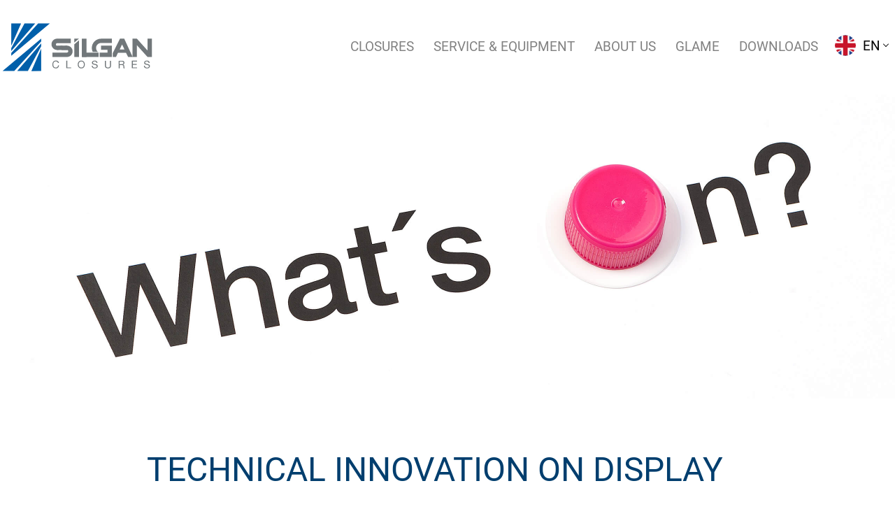

--- FILE ---
content_type: text/html; charset=UTF-8
request_url: https://www.silgan-closures.com/technical-innovation-on-display/
body_size: 20361
content:
<!DOCTYPE html>
<html lang="en-GB" itemscope itemtype="http://schema.org/WebPage">
<head>
<meta charset="UTF-8">
<link rel="profile" href="http://gmpg.org/xfn/11">
<meta name='robots' content='index, follow, max-image-preview:large, max-snippet:-1, max-video-preview:-1' />
	<style>img:is([sizes="auto" i], [sizes^="auto," i]) { contain-intrinsic-size: 3000px 1500px }</style>
	<script type="text/tmpl" id="gdpr-facade-tmpl">
    <div class="message">
        <img src="https://www.silgan-closures.com/wp-content/themes/total-child/assets/img/facade-placeholder.jpg" alt="Placeholder">
        <p>
            Please accept this category of cookies to show the <span class="type" data-video="video" data-videos="videos" data-map="map"></span>.
        </p>
        <div>
            <button class="button" onclick="acceptVideoCookies();">
                Accept YouTube and see the <span class="type" data-video="video" data-videos="videos" data-map="map"></span>
            </button>
            <button class="border-button" onclick="openCookieSettings();">
                Open Settings
            </button>
        </div>
    </div>
</script>
    <script src="https://app.cookieklar.de/app.js?apiKey=47dc1ebda9168c006bd3398ceb3a12d8a1a63b756816cc60&amp;domain=55d4f31" referrerpolicy="origin"></script>
    <meta name="viewport" content="width=device-width, initial-scale=1">
<meta name="generator" content="Total WordPress Theme 4.7.1" />
<meta http-equiv="X-UA-Compatible" content="IE=edge" />

	<!-- This site is optimized with the Yoast SEO plugin v26.4 - https://yoast.com/wordpress/plugins/seo/ -->
	<title>TECHNICAL INNOVATION ON DISPLAY - Silgan Closures</title>
	<meta name="description" content="The new 82KDB deep drawn Twist-Off® closure - The 54mm and 60mm PRH PT (Press-On, Twist-Off) closures for baby food - The SWC 150 capper" />
	<link rel="canonical" href="https://www.silgan-closures.com/technical-innovation-on-display/" />
	<meta property="og:locale" content="en_GB" />
	<meta property="og:type" content="article" />
	<meta property="og:title" content="TECHNICAL INNOVATION ON DISPLAY - Silgan Closures" />
	<meta property="og:description" content="The new 82KDB deep drawn Twist-Off® closure - The 54mm and 60mm PRH PT (Press-On, Twist-Off) closures for baby food - The SWC 150 capper" />
	<meta property="og:url" content="https://www.silgan-closures.com/technical-innovation-on-display/" />
	<meta property="og:site_name" content="Silgan Closures" />
	<meta property="article:published_time" content="2018-11-15T08:48:01+00:00" />
	<meta property="article:modified_time" content="2019-09-19T10:23:59+00:00" />
	<meta property="og:image" content="https://www.silgan-closures.com/wp-content/uploads/2019/01/Silgan_Twist_off_pvc_free.jpg" />
	<meta property="og:image:width" content="2480" />
	<meta property="og:image:height" content="2459" />
	<meta property="og:image:type" content="image/jpeg" />
	<meta name="author" content="admin" />
	<meta name="twitter:card" content="summary_large_image" />
	<meta name="twitter:label1" content="Written by" />
	<meta name="twitter:data1" content="admin" />
	<meta name="twitter:label2" content="Estimated reading time" />
	<meta name="twitter:data2" content="4 minutes" />
	<script type="application/ld+json" class="yoast-schema-graph">{"@context":"https://schema.org","@graph":[{"@type":"Article","@id":"https://www.silgan-closures.com/technical-innovation-on-display/#article","isPartOf":{"@id":"https://www.silgan-closures.com/technical-innovation-on-display/"},"author":{"name":"admin","@id":"https://www.silgan-closures.com/#/schema/person/5ab5e00badcc65276384c58858109e98"},"headline":"TECHNICAL INNOVATION ON DISPLAY","datePublished":"2018-11-15T08:48:01+00:00","dateModified":"2019-09-19T10:23:59+00:00","mainEntityOfPage":{"@id":"https://www.silgan-closures.com/technical-innovation-on-display/"},"wordCount":747,"commentCount":0,"publisher":{"@id":"https://www.silgan-closures.com/#organization"},"image":{"@id":"https://www.silgan-closures.com/technical-innovation-on-display/#primaryimage"},"thumbnailUrl":"https://www.silgan-closures.com/wp-content/uploads/2019/01/Silgan_Twist_off_pvc_free.jpg","articleSection":["News"],"inLanguage":"en-GB","potentialAction":[{"@type":"CommentAction","name":"Comment","target":["https://www.silgan-closures.com/technical-innovation-on-display/#respond"]}]},{"@type":"WebPage","@id":"https://www.silgan-closures.com/technical-innovation-on-display/","url":"https://www.silgan-closures.com/technical-innovation-on-display/","name":"TECHNICAL INNOVATION ON DISPLAY - Silgan Closures","isPartOf":{"@id":"https://www.silgan-closures.com/#website"},"primaryImageOfPage":{"@id":"https://www.silgan-closures.com/technical-innovation-on-display/#primaryimage"},"image":{"@id":"https://www.silgan-closures.com/technical-innovation-on-display/#primaryimage"},"thumbnailUrl":"https://www.silgan-closures.com/wp-content/uploads/2019/01/Silgan_Twist_off_pvc_free.jpg","datePublished":"2018-11-15T08:48:01+00:00","dateModified":"2019-09-19T10:23:59+00:00","description":"The new 82KDB deep drawn Twist-Off® closure - The 54mm and 60mm PRH PT (Press-On, Twist-Off) closures for baby food - The SWC 150 capper","breadcrumb":{"@id":"https://www.silgan-closures.com/technical-innovation-on-display/#breadcrumb"},"inLanguage":"en-GB","potentialAction":[{"@type":"ReadAction","target":["https://www.silgan-closures.com/technical-innovation-on-display/"]}]},{"@type":"ImageObject","inLanguage":"en-GB","@id":"https://www.silgan-closures.com/technical-innovation-on-display/#primaryimage","url":"https://www.silgan-closures.com/wp-content/uploads/2019/01/Silgan_Twist_off_pvc_free.jpg","contentUrl":"https://www.silgan-closures.com/wp-content/uploads/2019/01/Silgan_Twist_off_pvc_free.jpg","width":2480,"height":2459,"caption":"Silgan Twist off pvc free"},{"@type":"BreadcrumbList","@id":"https://www.silgan-closures.com/technical-innovation-on-display/#breadcrumb","itemListElement":[{"@type":"ListItem","position":1,"name":"Startseite","item":"https://www.silgan-closures.com/"},{"@type":"ListItem","position":2,"name":"TECHNICAL INNOVATION ON DISPLAY"}]},{"@type":"WebSite","@id":"https://www.silgan-closures.com/#website","url":"https://www.silgan-closures.com/","name":"Silgan Closures","description":"","publisher":{"@id":"https://www.silgan-closures.com/#organization"},"potentialAction":[{"@type":"SearchAction","target":{"@type":"EntryPoint","urlTemplate":"https://www.silgan-closures.com/?s={search_term_string}"},"query-input":{"@type":"PropertyValueSpecification","valueRequired":true,"valueName":"search_term_string"}}],"inLanguage":"en-GB"},{"@type":"Organization","@id":"https://www.silgan-closures.com/#organization","name":"Silgan Closures","url":"https://www.silgan-closures.com/","logo":{"@type":"ImageObject","inLanguage":"en-GB","@id":"https://www.silgan-closures.com/#/schema/logo/image/","url":"https://www.silgan-closures.com/wp-content/uploads/2018/12/Silgan-logo.svg","contentUrl":"https://www.silgan-closures.com/wp-content/uploads/2018/12/Silgan-logo.svg","caption":"Silgan Closures"},"image":{"@id":"https://www.silgan-closures.com/#/schema/logo/image/"}},{"@type":"Person","@id":"https://www.silgan-closures.com/#/schema/person/5ab5e00badcc65276384c58858109e98","name":"admin","image":{"@type":"ImageObject","inLanguage":"en-GB","@id":"https://www.silgan-closures.com/#/schema/person/image/","url":"https://secure.gravatar.com/avatar/439b1697396cfc4d7e9d1e3c268716caaec02c0f2b4a0107a348dc56f9a4896e?s=96&d=mm&r=g","contentUrl":"https://secure.gravatar.com/avatar/439b1697396cfc4d7e9d1e3c268716caaec02c0f2b4a0107a348dc56f9a4896e?s=96&d=mm&r=g","caption":"admin"}}]}</script>
	<!-- / Yoast SEO plugin. -->


<link rel='dns-prefetch' href='//fonts.googleapis.com' />
<link rel="alternate" type="application/rss+xml" title="Silgan Closures &raquo; Feed" href="https://www.silgan-closures.com/feed/" />
<link rel="alternate" type="application/rss+xml" title="Silgan Closures &raquo; Comments Feed" href="https://www.silgan-closures.com/comments/feed/" />
<link rel="alternate" type="application/rss+xml" title="Silgan Closures &raquo; TECHNICAL INNOVATION ON DISPLAY Comments Feed" href="https://www.silgan-closures.com/technical-innovation-on-display/feed/" />
<style id='classic-theme-styles-inline-css' type='text/css'>
/*! This file is auto-generated */
.wp-block-button__link{color:#fff;background-color:#32373c;border-radius:9999px;box-shadow:none;text-decoration:none;padding:calc(.667em + 2px) calc(1.333em + 2px);font-size:1.125em}.wp-block-file__button{background:#32373c;color:#fff;text-decoration:none}
</style>
<style id='global-styles-inline-css' type='text/css'>
:root{--wp--preset--aspect-ratio--square: 1;--wp--preset--aspect-ratio--4-3: 4/3;--wp--preset--aspect-ratio--3-4: 3/4;--wp--preset--aspect-ratio--3-2: 3/2;--wp--preset--aspect-ratio--2-3: 2/3;--wp--preset--aspect-ratio--16-9: 16/9;--wp--preset--aspect-ratio--9-16: 9/16;--wp--preset--color--black: #000000;--wp--preset--color--cyan-bluish-gray: #abb8c3;--wp--preset--color--white: #ffffff;--wp--preset--color--pale-pink: #f78da7;--wp--preset--color--vivid-red: #cf2e2e;--wp--preset--color--luminous-vivid-orange: #ff6900;--wp--preset--color--luminous-vivid-amber: #fcb900;--wp--preset--color--light-green-cyan: #7bdcb5;--wp--preset--color--vivid-green-cyan: #00d084;--wp--preset--color--pale-cyan-blue: #8ed1fc;--wp--preset--color--vivid-cyan-blue: #0693e3;--wp--preset--color--vivid-purple: #9b51e0;--wp--preset--gradient--vivid-cyan-blue-to-vivid-purple: linear-gradient(135deg,rgba(6,147,227,1) 0%,rgb(155,81,224) 100%);--wp--preset--gradient--light-green-cyan-to-vivid-green-cyan: linear-gradient(135deg,rgb(122,220,180) 0%,rgb(0,208,130) 100%);--wp--preset--gradient--luminous-vivid-amber-to-luminous-vivid-orange: linear-gradient(135deg,rgba(252,185,0,1) 0%,rgba(255,105,0,1) 100%);--wp--preset--gradient--luminous-vivid-orange-to-vivid-red: linear-gradient(135deg,rgba(255,105,0,1) 0%,rgb(207,46,46) 100%);--wp--preset--gradient--very-light-gray-to-cyan-bluish-gray: linear-gradient(135deg,rgb(238,238,238) 0%,rgb(169,184,195) 100%);--wp--preset--gradient--cool-to-warm-spectrum: linear-gradient(135deg,rgb(74,234,220) 0%,rgb(151,120,209) 20%,rgb(207,42,186) 40%,rgb(238,44,130) 60%,rgb(251,105,98) 80%,rgb(254,248,76) 100%);--wp--preset--gradient--blush-light-purple: linear-gradient(135deg,rgb(255,206,236) 0%,rgb(152,150,240) 100%);--wp--preset--gradient--blush-bordeaux: linear-gradient(135deg,rgb(254,205,165) 0%,rgb(254,45,45) 50%,rgb(107,0,62) 100%);--wp--preset--gradient--luminous-dusk: linear-gradient(135deg,rgb(255,203,112) 0%,rgb(199,81,192) 50%,rgb(65,88,208) 100%);--wp--preset--gradient--pale-ocean: linear-gradient(135deg,rgb(255,245,203) 0%,rgb(182,227,212) 50%,rgb(51,167,181) 100%);--wp--preset--gradient--electric-grass: linear-gradient(135deg,rgb(202,248,128) 0%,rgb(113,206,126) 100%);--wp--preset--gradient--midnight: linear-gradient(135deg,rgb(2,3,129) 0%,rgb(40,116,252) 100%);--wp--preset--font-size--small: 13px;--wp--preset--font-size--medium: 20px;--wp--preset--font-size--large: 36px;--wp--preset--font-size--x-large: 42px;--wp--preset--spacing--20: 0.44rem;--wp--preset--spacing--30: 0.67rem;--wp--preset--spacing--40: 1rem;--wp--preset--spacing--50: 1.5rem;--wp--preset--spacing--60: 2.25rem;--wp--preset--spacing--70: 3.38rem;--wp--preset--spacing--80: 5.06rem;--wp--preset--shadow--natural: 6px 6px 9px rgba(0, 0, 0, 0.2);--wp--preset--shadow--deep: 12px 12px 50px rgba(0, 0, 0, 0.4);--wp--preset--shadow--sharp: 6px 6px 0px rgba(0, 0, 0, 0.2);--wp--preset--shadow--outlined: 6px 6px 0px -3px rgba(255, 255, 255, 1), 6px 6px rgba(0, 0, 0, 1);--wp--preset--shadow--crisp: 6px 6px 0px rgba(0, 0, 0, 1);}:where(.is-layout-flex){gap: 0.5em;}:where(.is-layout-grid){gap: 0.5em;}body .is-layout-flex{display: flex;}.is-layout-flex{flex-wrap: wrap;align-items: center;}.is-layout-flex > :is(*, div){margin: 0;}body .is-layout-grid{display: grid;}.is-layout-grid > :is(*, div){margin: 0;}:where(.wp-block-columns.is-layout-flex){gap: 2em;}:where(.wp-block-columns.is-layout-grid){gap: 2em;}:where(.wp-block-post-template.is-layout-flex){gap: 1.25em;}:where(.wp-block-post-template.is-layout-grid){gap: 1.25em;}.has-black-color{color: var(--wp--preset--color--black) !important;}.has-cyan-bluish-gray-color{color: var(--wp--preset--color--cyan-bluish-gray) !important;}.has-white-color{color: var(--wp--preset--color--white) !important;}.has-pale-pink-color{color: var(--wp--preset--color--pale-pink) !important;}.has-vivid-red-color{color: var(--wp--preset--color--vivid-red) !important;}.has-luminous-vivid-orange-color{color: var(--wp--preset--color--luminous-vivid-orange) !important;}.has-luminous-vivid-amber-color{color: var(--wp--preset--color--luminous-vivid-amber) !important;}.has-light-green-cyan-color{color: var(--wp--preset--color--light-green-cyan) !important;}.has-vivid-green-cyan-color{color: var(--wp--preset--color--vivid-green-cyan) !important;}.has-pale-cyan-blue-color{color: var(--wp--preset--color--pale-cyan-blue) !important;}.has-vivid-cyan-blue-color{color: var(--wp--preset--color--vivid-cyan-blue) !important;}.has-vivid-purple-color{color: var(--wp--preset--color--vivid-purple) !important;}.has-black-background-color{background-color: var(--wp--preset--color--black) !important;}.has-cyan-bluish-gray-background-color{background-color: var(--wp--preset--color--cyan-bluish-gray) !important;}.has-white-background-color{background-color: var(--wp--preset--color--white) !important;}.has-pale-pink-background-color{background-color: var(--wp--preset--color--pale-pink) !important;}.has-vivid-red-background-color{background-color: var(--wp--preset--color--vivid-red) !important;}.has-luminous-vivid-orange-background-color{background-color: var(--wp--preset--color--luminous-vivid-orange) !important;}.has-luminous-vivid-amber-background-color{background-color: var(--wp--preset--color--luminous-vivid-amber) !important;}.has-light-green-cyan-background-color{background-color: var(--wp--preset--color--light-green-cyan) !important;}.has-vivid-green-cyan-background-color{background-color: var(--wp--preset--color--vivid-green-cyan) !important;}.has-pale-cyan-blue-background-color{background-color: var(--wp--preset--color--pale-cyan-blue) !important;}.has-vivid-cyan-blue-background-color{background-color: var(--wp--preset--color--vivid-cyan-blue) !important;}.has-vivid-purple-background-color{background-color: var(--wp--preset--color--vivid-purple) !important;}.has-black-border-color{border-color: var(--wp--preset--color--black) !important;}.has-cyan-bluish-gray-border-color{border-color: var(--wp--preset--color--cyan-bluish-gray) !important;}.has-white-border-color{border-color: var(--wp--preset--color--white) !important;}.has-pale-pink-border-color{border-color: var(--wp--preset--color--pale-pink) !important;}.has-vivid-red-border-color{border-color: var(--wp--preset--color--vivid-red) !important;}.has-luminous-vivid-orange-border-color{border-color: var(--wp--preset--color--luminous-vivid-orange) !important;}.has-luminous-vivid-amber-border-color{border-color: var(--wp--preset--color--luminous-vivid-amber) !important;}.has-light-green-cyan-border-color{border-color: var(--wp--preset--color--light-green-cyan) !important;}.has-vivid-green-cyan-border-color{border-color: var(--wp--preset--color--vivid-green-cyan) !important;}.has-pale-cyan-blue-border-color{border-color: var(--wp--preset--color--pale-cyan-blue) !important;}.has-vivid-cyan-blue-border-color{border-color: var(--wp--preset--color--vivid-cyan-blue) !important;}.has-vivid-purple-border-color{border-color: var(--wp--preset--color--vivid-purple) !important;}.has-vivid-cyan-blue-to-vivid-purple-gradient-background{background: var(--wp--preset--gradient--vivid-cyan-blue-to-vivid-purple) !important;}.has-light-green-cyan-to-vivid-green-cyan-gradient-background{background: var(--wp--preset--gradient--light-green-cyan-to-vivid-green-cyan) !important;}.has-luminous-vivid-amber-to-luminous-vivid-orange-gradient-background{background: var(--wp--preset--gradient--luminous-vivid-amber-to-luminous-vivid-orange) !important;}.has-luminous-vivid-orange-to-vivid-red-gradient-background{background: var(--wp--preset--gradient--luminous-vivid-orange-to-vivid-red) !important;}.has-very-light-gray-to-cyan-bluish-gray-gradient-background{background: var(--wp--preset--gradient--very-light-gray-to-cyan-bluish-gray) !important;}.has-cool-to-warm-spectrum-gradient-background{background: var(--wp--preset--gradient--cool-to-warm-spectrum) !important;}.has-blush-light-purple-gradient-background{background: var(--wp--preset--gradient--blush-light-purple) !important;}.has-blush-bordeaux-gradient-background{background: var(--wp--preset--gradient--blush-bordeaux) !important;}.has-luminous-dusk-gradient-background{background: var(--wp--preset--gradient--luminous-dusk) !important;}.has-pale-ocean-gradient-background{background: var(--wp--preset--gradient--pale-ocean) !important;}.has-electric-grass-gradient-background{background: var(--wp--preset--gradient--electric-grass) !important;}.has-midnight-gradient-background{background: var(--wp--preset--gradient--midnight) !important;}.has-small-font-size{font-size: var(--wp--preset--font-size--small) !important;}.has-medium-font-size{font-size: var(--wp--preset--font-size--medium) !important;}.has-large-font-size{font-size: var(--wp--preset--font-size--large) !important;}.has-x-large-font-size{font-size: var(--wp--preset--font-size--x-large) !important;}
:where(.wp-block-post-template.is-layout-flex){gap: 1.25em;}:where(.wp-block-post-template.is-layout-grid){gap: 1.25em;}
:where(.wp-block-columns.is-layout-flex){gap: 2em;}:where(.wp-block-columns.is-layout-grid){gap: 2em;}
:root :where(.wp-block-pullquote){font-size: 1.5em;line-height: 1.6;}
</style>
<!-- <link rel='stylesheet' id='ntg-closure-selector-css' href='https://www.silgan-closures.com/wp-content/plugins/ntg-closure-selector/public/css/ntg-closure-selector-public.css?ver=1.0.0' type='text/css' media='all' /> -->
<!-- <link rel='stylesheet' id='ntg-system-health-css' href='https://www.silgan-closures.com/wp-content/plugins/ntg-system-health/admin/css/ntg-system-health-admin.css?ver=1.0.0' type='text/css' media='all' /> -->
<!-- <link rel='stylesheet' id='Ntg_Silgan-css' href='https://www.silgan-closures.com/wp-content/plugins/ntg_silgan/public/css/ntg_silgan-public.css?ver=1.0.0' type='text/css' media='all' /> -->
<!-- <link rel='stylesheet' id='wpex-style-css' href='https://www.silgan-closures.com/wp-content/themes/total-child/style.css?ver=4.7.1' type='text/css' media='all' /> -->
<!-- <link rel='stylesheet' id='elementor-icons-css' href='https://www.silgan-closures.com/wp-content/plugins/elementor/assets/lib/eicons/css/elementor-icons.min.css?ver=5.44.0' type='text/css' media='all' /> -->
<!-- <link rel='stylesheet' id='elementor-frontend-css' href='https://www.silgan-closures.com/wp-content/plugins/elementor/assets/css/frontend.min.css?ver=3.33.1' type='text/css' media='all' /> -->
<link rel="stylesheet" type="text/css" href="//www.silgan-closures.com/wp-content/cache/wpfc-minified/mcosyv0o/hddpl.css" media="all"/>
<link rel='stylesheet' id='elementor-post-6735-css' href='https://www.silgan-closures.com/wp-content/uploads/elementor/css/post-6735.css?ver=1768927480' type='text/css' media='all' />
<!-- <link rel='stylesheet' id='font-awesome-5-all-css' href='https://www.silgan-closures.com/wp-content/plugins/elementor/assets/lib/font-awesome/css/all.min.css?ver=3.33.1' type='text/css' media='all' /> -->
<!-- <link rel='stylesheet' id='font-awesome-4-shim-css' href='https://www.silgan-closures.com/wp-content/plugins/elementor/assets/lib/font-awesome/css/v4-shims.min.css?ver=3.33.1' type='text/css' media='all' /> -->
<!-- <link rel='stylesheet' id='widget-image-css' href='https://www.silgan-closures.com/wp-content/plugins/elementor/assets/css/widget-image.min.css?ver=3.33.1' type='text/css' media='all' /> -->
<link rel="stylesheet" type="text/css" href="//www.silgan-closures.com/wp-content/cache/wpfc-minified/98z5f42l/hdemv.css" media="all"/>
<link rel='stylesheet' id='elementor-post-5516-css' href='https://www.silgan-closures.com/wp-content/uploads/elementor/css/post-5516.css?ver=1768928149' type='text/css' media='all' />
<!--[if IE 8]>
<link rel='stylesheet' id='wpex-ie8-css' href='https://www.silgan-closures.com/wp-content/themes/Total/assets/css/wpex-ie8.css?ver=4.7.1' type='text/css' media='all' />
<![endif]-->
<!--[if IE 9]>
<link rel='stylesheet' id='wpex-ie9-css' href='https://www.silgan-closures.com/wp-content/themes/Total/assets/css/wpex-ie9.css?ver=4.7.1' type='text/css' media='all' />
<![endif]-->
<!-- <link rel='stylesheet' id='wpex-responsive-css' href='https://www.silgan-closures.com/wp-content/themes/Total/assets/css/wpex-responsive.css?ver=4.7.1' type='text/css' media='all' /> -->
<!-- <link rel='stylesheet' id='parent-style-css' href='https://www.silgan-closures.com/wp-content/themes/Total/style.css?ver=6.8.3' type='text/css' media='all' /> -->
<!-- <link rel='stylesheet' id='theme-style-css' href='https://www.silgan-closures.com/wp-content/themes/total-child/assets/css/theme.css?ver=6.8.3' type='text/css' media='all' /> -->
<!-- <link rel='stylesheet' id='bootstrap-grid-style-css' href='https://www.silgan-closures.com/wp-content/themes/total-child/assets/css/bootstrap-grid.css?ver=6.8.3' type='text/css' media='all' /> -->
<!-- <link rel='stylesheet' id='eci-icon-fonts-css' href='https://www.silgan-closures.com/wp-content/uploads/elementor_icons_files/merged-icons-font.css?ver=1566815506' type='text/css' media='all' /> -->
<link rel="stylesheet" type="text/css" href="//www.silgan-closures.com/wp-content/cache/wpfc-minified/etebqqa2/hddpl.css" media="all"/>
<script src='//www.silgan-closures.com/wp-content/cache/wpfc-minified/k97imlw1/hddpl.js' type="text/javascript"></script>
<!-- <script type="text/javascript" src="https://www.silgan-closures.com/wp-includes/js/jquery/jquery.min.js?ver=3.7.1" id="jquery-core-js"></script> -->
<!-- <script type="text/javascript" src="https://www.silgan-closures.com/wp-includes/js/jquery/jquery-migrate.min.js?ver=3.4.1" id="jquery-migrate-js"></script> -->
<!-- <script type="text/javascript" src="https://www.silgan-closures.com/wp-content/plugins/ntg-closure-selector/public/js/bootstrap.min.js?ver=1.0.0" id="bootstrap-3.4.1-js"></script> -->
<!-- <script type="text/javascript" src="https://www.silgan-closures.com/wp-content/plugins/ntg-closure-selector/public/js/ntg-closure-selector-public.js?ver=1.0.0" id="ntg-closure-selector-js"></script> -->
<!-- <script type="text/javascript" src="https://www.silgan-closures.com/wp-content/plugins/ntg_silgan/public/js/ntg_silgan-public.js?ver=1.0.0" id="Ntg_Silgan-js"></script> -->
<!--[if lt IE 9]>
<script type="text/javascript" src="https://www.silgan-closures.com/wp-content/themes/Total/assets/js/dynamic/html5.js?ver=4.7.1" id="wpex-html5shiv-js"></script>
<![endif]-->
<script src='//www.silgan-closures.com/wp-content/cache/wpfc-minified/lyf90jdr/hddpl.js' type="text/javascript"></script>
<!-- <script type="text/javascript" src="https://www.silgan-closures.com/wp-content/plugins/elementor/assets/lib/font-awesome/js/v4-shims.min.js?ver=3.33.1" id="font-awesome-4-shim-js"></script> -->
<!-- <script type="text/javascript" src="https://www.silgan-closures.com/wp-content/themes/total-child/assets/js/script.js?ver=6.8.3" id="scripts-js-js"></script> -->
<link rel="https://api.w.org/" href="https://www.silgan-closures.com/wp-json/" /><link rel="alternate" title="JSON" type="application/json" href="https://www.silgan-closures.com/wp-json/wp/v2/posts/5516" /><link rel="EditURI" type="application/rsd+xml" title="RSD" href="https://www.silgan-closures.com/xmlrpc.php?rsd" />
<meta name="generator" content="WordPress 6.8.3" />
<link rel='shortlink' href='https://www.silgan-closures.com/?p=5516' />
<link rel="alternate" title="oEmbed (JSON)" type="application/json+oembed" href="https://www.silgan-closures.com/wp-json/oembed/1.0/embed?url=https%3A%2F%2Fwww.silgan-closures.com%2Ftechnical-innovation-on-display%2F&#038;lang=en" />
<link rel="alternate" title="oEmbed (XML)" type="text/xml+oembed" href="https://www.silgan-closures.com/wp-json/oembed/1.0/embed?url=https%3A%2F%2Fwww.silgan-closures.com%2Ftechnical-innovation-on-display%2F&#038;format=xml&#038;lang=en" />
<style type='text/css'> .ae_data .elementor-editor-element-setting {
            display:none !important;
            }
            </style><script>
    function acceptVideoCookies() {
        if ('CCM' in window) {
            CCM.setEmbeddingConsentState({
                'f8f91df': true
            });
        } else {
            alert('CookieKlar is not embedded.');
        }
    }

    function openCookieSettings() {
        if ('CCM' in window) {
            CCM.openControlPanel();
        } else {
            alert('CookieKlar is not embedded.');
        }
    }
</script>

<script type="text/x-ccm-loader" data-ccm-loader-group="youtube-video">
    if (window.CKVIDEO !== true) {
        window.CKVIDEO = true;
        const event = new Event('CKVIDEO');
        document.dispatchEvent(event);
    }
</script>
    <link rel="icon" href="/favicon.ico" sizes="any"><meta name="generator" content="Elementor 3.33.1; features: additional_custom_breakpoints; settings: css_print_method-external, google_font-enabled, font_display-auto">
			<style>
				.e-con.e-parent:nth-of-type(n+4):not(.e-lazyloaded):not(.e-no-lazyload),
				.e-con.e-parent:nth-of-type(n+4):not(.e-lazyloaded):not(.e-no-lazyload) * {
					background-image: none !important;
				}
				@media screen and (max-height: 1024px) {
					.e-con.e-parent:nth-of-type(n+3):not(.e-lazyloaded):not(.e-no-lazyload),
					.e-con.e-parent:nth-of-type(n+3):not(.e-lazyloaded):not(.e-no-lazyload) * {
						background-image: none !important;
					}
				}
				@media screen and (max-height: 640px) {
					.e-con.e-parent:nth-of-type(n+2):not(.e-lazyloaded):not(.e-no-lazyload),
					.e-con.e-parent:nth-of-type(n+2):not(.e-lazyloaded):not(.e-no-lazyload) * {
						background-image: none !important;
					}
				}
			</style>
			<script type="text/javascript">
            var gaProperty = "";
            var disableStr = "ga-disable-" + gaProperty;
            if (document.cookie.indexOf(disableStr + "=true") > -1) {
                window[disableStr] = true;
            }
            function gaOptout() {
                document.cookie = disableStr + "=true; expires=Thu, 31 Dec 2099 23:59:59 UTC; path=/";
                window[disableStr] = true;
            }
            </script>
    <style type="text/css" data-type="wpex-css" id="wpex-css">/*TYPOGRAPHY*/body{font-family:"Roboto"}/*CUSTOMIZER STYLING*/#site-navigation .dropdown-menu >li >a:hover,#site-navigation .dropdown-menu >li.sfHover >a{color:#0c3b70}#site-navigation .dropdown-menu >.current-menu-item >a,#site-navigation .dropdown-menu >.current-menu-parent >a{color:#0c3b70}</style><noscript><style id="rocket-lazyload-nojs-css">.rll-youtube-player, [data-lazy-src]{display:none !important;}</style></noscript></head>

<body class="wp-singular post-template post-template-elementor_header_footer single single-post postid-5516 single-format-standard wp-custom-logo wp-theme-Total wp-child-theme-total-child wpex-theme wpex-responsive full-width-main-layout no-composer wpex-live-site content-full-width post-in-category-news has-breadcrumbs sidebar-widget-icons hasnt-overlay-header page-header-disabled wpex-mobile-toggle-menu-icon_buttons has-mobile-menu elementor-default elementor-template-full-width elementor-kit-6735 elementor-page elementor-page-5516">

	
<a href="#content" class="skip-to-content">skip to Main Content</a><span data-ls_id="#site_top"></span>
	<div id="outer-wrap" class="clr">

		
		<div id="wrap" class="clr">

			

<header id="site-header" class="header-one fixed-scroll dyn-styles clr" itemscope="itemscope" itemtype="http://schema.org/WPHeader">

	
	<div id="site-header-inner" class="container clr">

		
<div id="site-logo" class="site-branding clr header-one-logo">
	<div id="site-logo-inner" class="clr"><a href="https://www.silgan-closures.com/" rel="home" class="main-logo"><img src="data:image/svg+xml,%3Csvg%20xmlns='http://www.w3.org/2000/svg'%20viewBox='0%200%200%200'%3E%3C/svg%3E" alt="Silgan Closures" class="logo-img" data-no-retina="data-no-retina" data-lazy-src="https://www.silgan-closures.com/wp-content/uploads/2018/12/Silgan-logo.svg" /><noscript><img src="https://www.silgan-closures.com/wp-content/uploads/2018/12/Silgan-logo.svg" alt="Silgan Closures" class="logo-img" data-no-retina="data-no-retina" /></noscript></a></div>
</div>
    
    <div id="site-navigation-wrap" class="navbar-style-one wpex-dropdowns-caret clr">

        <nav id="site-navigation" class="navigation main-navigation clr" itemscope="itemscope" itemtype="http://schema.org/SiteNavigationElement" aria-label="Main menu">

            
            <ul id="menu-main" class="dropdown-menu sf-menu"><li id="menu-item-6359" class="menu-item menu-item-type-post_type menu-item-object-page menu-item-has-children dropdown menu-item-6359"><a href="https://www.silgan-closures.com/closures/"><span class="link-inner">Closures</span></a>
<ul class="sub-menu">
	<li id="menu-item-7881" class="menu-item menu-item-type-post_type menu-item-object-page menu-item-7881"><a href="https://www.silgan-closures.com/product-selector/"><span class="link-inner">Closure Selector</span></a></li>
</ul>
</li>
<li id="menu-item-6356" class="menu-item menu-item-type-post_type menu-item-object-page menu-item-6356"><a href="https://www.silgan-closures.com/service/"><span class="link-inner">Service &#038; Equipment</span></a></li>
<li id="menu-item-5330" class="menu-item menu-item-type-post_type menu-item-object-page menu-item-has-children dropdown menu-item-5330"><a href="https://www.silgan-closures.com/about-us/"><span class="link-inner">About us</span></a>
<ul class="sub-menu">
	<li id="menu-item-5328" class="menu-item menu-item-type-post_type menu-item-object-page menu-item-5328"><a href="https://www.silgan-closures.com/news/"><span class="link-inner">What&#8217;s on</span></a></li>
	<li id="menu-item-6805" class="menu-item menu-item-type-post_type menu-item-object-page menu-item-6805"><a href="https://www.silgan-closures.com/sustainability/"><span class="link-inner">Sustainability</span></a></li>
</ul>
</li>
<li id="menu-item-7278" class="menu-item menu-item-type-post_type menu-item-object-page menu-item-7278"><a href="https://www.silgan-closures.com/glame/"><span class="link-inner">Glame</span></a></li>
<li id="menu-item-5334" class="menu-item menu-item-type-post_type menu-item-object-page menu-item-5334"><a href="https://www.silgan-closures.com/downloads/"><span class="link-inner">Downloads</span></a></li>
</ul>
    
            <div class="module-language">
				                <a href="/?lang=en">
                    <img src="data:image/svg+xml,%3Csvg%20xmlns='http://www.w3.org/2000/svg'%20viewBox='0%200%200%200'%3E%3C/svg%3E" alt="" data-lazy-src="https://www.silgan-closures.com/wp-content/themes/total-child/assets/img/flags/uk@2x.png"><noscript><img src="https://www.silgan-closures.com/wp-content/themes/total-child/assets/img/flags/uk@2x.png" alt=""></noscript>EN<i class="arrow down"></i>
                </a>
				                <div class="module-language-content">
                    <ul class="module-language-submenu">
                        <li>
							                			<a href="/?lang=de">
                    			<img src="data:image/svg+xml,%3Csvg%20xmlns='http://www.w3.org/2000/svg'%20viewBox='0%200%200%200'%3E%3C/svg%3E" alt="" data-lazy-src="https://www.silgan-closures.com/wp-content/themes/total-child/assets/img/flags/de@2x.png"><noscript><img src="https://www.silgan-closures.com/wp-content/themes/total-child/assets/img/flags/de@2x.png" alt=""></noscript>DE
                			</a>
							                        </li>
                    </ul>
                </div>
            </div>

        </nav><!-- #site-navigation -->

    </div><!-- #site-navigation-wrap -->

    

<div id="mobile-menu" class="clr wpex-mobile-menu-toggle wpex-hidden"><a href="#" class="mobile-menu-toggle" aria-label="Toggle mobile menu"><span class="wpex-bars" aria-hidden="true"><span></span></span><span class="screen-reader-text">Open Mobile Menu</span></a></div>
	</div><!-- #site-header-inner -->

	
</header><!-- #header -->


			
			<main id="main" class="site-main clr">

						<div data-elementor-type="wp-post" data-elementor-id="5516" class="elementor elementor-5516" data-elementor-post-type="post">
						<section class="elementor-section elementor-top-section elementor-element elementor-element-c8f9a7a elementor-section-stretched elementor-section-full_width elementor-section-height-default elementor-section-height-default" data-id="c8f9a7a" data-element_type="section" data-settings="{&quot;stretch_section&quot;:&quot;section-stretched&quot;}">
						<div class="elementor-container elementor-column-gap-no">
					<div class="elementor-column elementor-col-100 elementor-top-column elementor-element elementor-element-166b8d2" data-id="166b8d2" data-element_type="column">
			<div class="elementor-widget-wrap elementor-element-populated">
						<div class="elementor-element elementor-element-3e51dbc elementor-hidden-tablet elementor-hidden-phone elementor-widget elementor-widget-image" data-id="3e51dbc" data-element_type="widget" data-widget_type="image.default">
				<div class="elementor-widget-container">
															<img fetchpriority="high" decoding="async" width="2560" height="870" src="data:image/svg+xml,%3Csvg%20xmlns='http://www.w3.org/2000/svg'%20viewBox='0%200%202560%20870'%3E%3C/svg%3E" class="attachment-full size-full wp-image-6645" alt="What&#039;s on? klein" data-lazy-srcset="https://www.silgan-closures.com/wp-content/uploads/2018/11/header_news-1.jpg 2560w, https://www.silgan-closures.com/wp-content/uploads/2018/11/header_news-1-300x102.jpg 300w, https://www.silgan-closures.com/wp-content/uploads/2018/11/header_news-1-768x261.jpg 768w, https://www.silgan-closures.com/wp-content/uploads/2018/11/header_news-1-1024x348.jpg 1024w" data-lazy-sizes="(max-width: 2560px) 100vw, 2560px" data-lazy-src="https://www.silgan-closures.com/wp-content/uploads/2018/11/header_news-1.jpg" /><noscript><img fetchpriority="high" decoding="async" width="2560" height="870" src="https://www.silgan-closures.com/wp-content/uploads/2018/11/header_news-1.jpg" class="attachment-full size-full wp-image-6645" alt="What&#039;s on? klein" srcset="https://www.silgan-closures.com/wp-content/uploads/2018/11/header_news-1.jpg 2560w, https://www.silgan-closures.com/wp-content/uploads/2018/11/header_news-1-300x102.jpg 300w, https://www.silgan-closures.com/wp-content/uploads/2018/11/header_news-1-768x261.jpg 768w, https://www.silgan-closures.com/wp-content/uploads/2018/11/header_news-1-1024x348.jpg 1024w" sizes="(max-width: 2560px) 100vw, 2560px" /></noscript>															</div>
				</div>
				<div class="elementor-element elementor-element-06dd105 elementor-hidden-desktop elementor-widget elementor-widget-image" data-id="06dd105" data-element_type="widget" data-widget_type="image.default">
				<div class="elementor-widget-container">
															<img decoding="async" width="1280" height="720" src="data:image/svg+xml,%3Csvg%20xmlns='http://www.w3.org/2000/svg'%20viewBox='0%200%201280%20720'%3E%3C/svg%3E" class="attachment-full size-full wp-image-6646" alt="What&#039;s on?" data-lazy-srcset="https://www.silgan-closures.com/wp-content/uploads/2018/11/header_news_mobile.jpg 1280w, https://www.silgan-closures.com/wp-content/uploads/2018/11/header_news_mobile-300x169.jpg 300w, https://www.silgan-closures.com/wp-content/uploads/2018/11/header_news_mobile-768x432.jpg 768w, https://www.silgan-closures.com/wp-content/uploads/2018/11/header_news_mobile-1024x576.jpg 1024w" data-lazy-sizes="(max-width: 1280px) 100vw, 1280px" data-lazy-src="https://www.silgan-closures.com/wp-content/uploads/2018/11/header_news_mobile.jpg" /><noscript><img decoding="async" width="1280" height="720" src="https://www.silgan-closures.com/wp-content/uploads/2018/11/header_news_mobile.jpg" class="attachment-full size-full wp-image-6646" alt="What&#039;s on?" srcset="https://www.silgan-closures.com/wp-content/uploads/2018/11/header_news_mobile.jpg 1280w, https://www.silgan-closures.com/wp-content/uploads/2018/11/header_news_mobile-300x169.jpg 300w, https://www.silgan-closures.com/wp-content/uploads/2018/11/header_news_mobile-768x432.jpg 768w, https://www.silgan-closures.com/wp-content/uploads/2018/11/header_news_mobile-1024x576.jpg 1024w" sizes="(max-width: 1280px) 100vw, 1280px" /></noscript>															</div>
				</div>
					</div>
		</div>
					</div>
		</section>
				<section class="elementor-section elementor-top-section elementor-element elementor-element-20681272 elementor-section-boxed elementor-section-height-default elementor-section-height-default" data-id="20681272" data-element_type="section">
						<div class="elementor-container elementor-column-gap-wide">
					<div class="elementor-column elementor-col-100 elementor-top-column elementor-element elementor-element-534c59d6" data-id="534c59d6" data-element_type="column">
			<div class="elementor-widget-wrap elementor-element-populated">
						<div class="elementor-element elementor-element-693f6f51 elementor-widget elementor-widget-text-editor" data-id="693f6f51" data-element_type="widget" data-widget_type="text-editor.default">
				<div class="elementor-widget-container">
									<h1 class="single-post-title entry-title" itemprop="headline" style="box-sizing: inherit; font-variant-ligatures: normal; font-variant-caps: normal; font-family: Roboto; font-style: normal;">TECHNICAL INNOVATION ON DISPLAY</h1><div><br></div><p>The breadth and innovation of Silgan Closures’ product offering and its high level of technical service and support will be showcased on the company’s stand at this year’s BrauBeviale.</p>
<p>Highlights include a new capper especially designed for lower-speed operations, a new ‘retro-design’ Twist-Off® closure that resembles a traditional screw cap, and large size Press-On, Twist-Off (PT) closures for baby food jars.The BrauBeviale stand will showcase the full range of plastic closures including flat caps, sports and water varieties and carton fitments, with enhancements such as aseptic and hot filling, and oxygen scavenging capabilities, and a choice of decoration options.</p>
<p>The SWC 150 capper is suitable for all Silgan Closures Twist-Off® diameters from 38mm to 82mm, operating at speeds of between 100 and 150 jars per minute. The stainless steel design meets all the latest hygiene standards and the machine is CE compliant.</p>
<p>The new 82KDB deep drawn Twist-Off® closure uses a special manufacturing technique to apply the decorative contours that create a screw cap appearance while offering the convenience of a twist-off action. The closure can be used in all Silgan’s existing high-performance sealing machines.</p>
<p>The 54mm and 60mm PRH PT (Press-On, Twist-Off) closures for baby food jars enable larger size neck finishes to be achieved in order to facilitate easier access and spooning out of product. A redesigned glass finish allows the height of the closure to be reduced at the edge so that less material is needed, while enabling the diameter to be increased to 54mm and 60mm from the more traditional 51mm.</p>
<h2><span style="font-size: 16px;"><strong>Future Plans</strong></span></h2>
<p>BrauBeviale will also provide the ideal opportunity for Silgan Closures to update customers on the initiatives it is taking to meet the new EU Regulation 2018/213, which further reduces the permitted level of BPA in food packaging, with the introduction of non-Epoxy BPAni metal closures. In addition, the company will outline its plans to offer PVC-free Twist-Off® closures in 53, 58, 63, 66, 70, 82 mm diameters.</p>
<h3><span style="font-size: 16px;"><strong>K-Seal Closure</strong></span></h3>
<p>The new K-Seal Closure for 5 gallon water bottles features Silgan Closures’ unique Probe+® system, suitable for a wide range of water coolers, which ensures full plug engagement to the cooler spike with minimal risk of misapplication and detached plugs. The reformulated Flow Seal material dramatically reduces the ability for microbes to attach themselves to the material surface and survive, while a reduction in pigment usage substantially reduces the risk of taste or odour issues.</p>
<p>At the same time, use of the latest manufacturing techniques, along with a new resin and low-power consumption during production, reduces the closure’s carbon footprint. Equally important, the closure retains the overall height of a traditional 5 gallon closure, meaning it can run on existing lines with little or no adjustment to filling or capping equipment.</p>
<h4><strong>Flip Top</strong></h4>
<p>The latest Flip Top sports cap combines ease of application for fillers with end-user convenience. The robust design incorporates a tamper-evident spout for consumer safety and the one-handed opening ensures ease of use. It has been designed for maximum line efficiency and complies with the BSDA code of practice for sports closures.</p>
<p>Alongside the extensive ranges of both metal and plastic closures on display, the Silgan stand will also demonstrate the company’s market-leading range of support services that comprise its Total System Approach in the development of all its closure solutions.</p>
<p>These include the Litho Design Service that maximises efficiencies while taking customer designs from concept to production; the range of decoration options available for effective on-shelf branding; Food Technology Service that ensures process reliability and product quality to meet all food and drink standards; and Customer Technical Service and Line Planning that provide a one-stop engineering solution with the supply of machines and support services for an efficient filling operation.</p>
<h4><strong>Silgan Closures</strong></h4>
<p>With eighteen manufacturing facilities in Europe, North and South America and in Asia, Silgan Closures is a leading worldwide manufacturer of metal, plastic and composite closures for oxygen sensitive, vacuum packaged and aseptically packaged food products and still beverages. Silgan Closures is part of the Closures division of Silgan Holdings Inc.</p>
<p>BrauBeviale Silgan Closures, Hall 4, Stand 108<br>Nürnberg, November 13 &#8211; 15, 2018</p>
<p><img decoding="async" class="alignnone wp-image-5517 size-medium" src="data:image/svg+xml,%3Csvg%20xmlns='http://www.w3.org/2000/svg'%20viewBox='0%200%20286%20300'%3E%3C/svg%3E" alt="" width="286" height="300" data-lazy-srcset="https://www.silgan-closures.com/wp-content/uploads/2019/01/Silgan_5-Gallon_K-Seal_Closure_komprimiert-286x300.jpg 286w, https://www.silgan-closures.com/wp-content/uploads/2019/01/Silgan_5-Gallon_K-Seal_Closure_komprimiert-768x806.jpg 768w, https://www.silgan-closures.com/wp-content/uploads/2019/01/Silgan_5-Gallon_K-Seal_Closure_komprimiert-975x1024.jpg 975w, https://www.silgan-closures.com/wp-content/uploads/2019/01/Silgan_5-Gallon_K-Seal_Closure_komprimiert.jpg 1500w" data-lazy-sizes="(max-width: 286px) 100vw, 286px" data-lazy-src="https://www.silgan-closures.com/wp-content/uploads/2019/01/Silgan_5-Gallon_K-Seal_Closure_komprimiert-286x300.jpg" /><noscript><img decoding="async" class="alignnone wp-image-5517 size-medium" src="https://www.silgan-closures.com/wp-content/uploads/2019/01/Silgan_5-Gallon_K-Seal_Closure_komprimiert-286x300.jpg" alt="" width="286" height="300" srcset="https://www.silgan-closures.com/wp-content/uploads/2019/01/Silgan_5-Gallon_K-Seal_Closure_komprimiert-286x300.jpg 286w, https://www.silgan-closures.com/wp-content/uploads/2019/01/Silgan_5-Gallon_K-Seal_Closure_komprimiert-768x806.jpg 768w, https://www.silgan-closures.com/wp-content/uploads/2019/01/Silgan_5-Gallon_K-Seal_Closure_komprimiert-975x1024.jpg 975w, https://www.silgan-closures.com/wp-content/uploads/2019/01/Silgan_5-Gallon_K-Seal_Closure_komprimiert.jpg 1500w" sizes="(max-width: 286px) 100vw, 286px" /></noscript><img decoding="async" class="alignnone wp-image-5534 size-medium" src="data:image/svg+xml,%3Csvg%20xmlns='http://www.w3.org/2000/svg'%20viewBox='0%200%20258%20300'%3E%3C/svg%3E" alt="" width="258" height="300" data-lazy-srcset="https://www.silgan-closures.com/wp-content/uploads/2019/01/Silgan_Carton_Fitments_komprimiert-258x300.jpg 258w, https://www.silgan-closures.com/wp-content/uploads/2019/01/Silgan_Carton_Fitments_komprimiert-768x893.jpg 768w, https://www.silgan-closures.com/wp-content/uploads/2019/01/Silgan_Carton_Fitments_komprimiert-881x1024.jpg 881w, https://www.silgan-closures.com/wp-content/uploads/2019/01/Silgan_Carton_Fitments_komprimiert.jpg 1500w" data-lazy-sizes="(max-width: 258px) 100vw, 258px" data-lazy-src="https://www.silgan-closures.com/wp-content/uploads/2019/01/Silgan_Carton_Fitments_komprimiert-258x300.jpg" /><noscript><img loading="lazy" decoding="async" class="alignnone wp-image-5534 size-medium" src="https://www.silgan-closures.com/wp-content/uploads/2019/01/Silgan_Carton_Fitments_komprimiert-258x300.jpg" alt="" width="258" height="300" srcset="https://www.silgan-closures.com/wp-content/uploads/2019/01/Silgan_Carton_Fitments_komprimiert-258x300.jpg 258w, https://www.silgan-closures.com/wp-content/uploads/2019/01/Silgan_Carton_Fitments_komprimiert-768x893.jpg 768w, https://www.silgan-closures.com/wp-content/uploads/2019/01/Silgan_Carton_Fitments_komprimiert-881x1024.jpg 881w, https://www.silgan-closures.com/wp-content/uploads/2019/01/Silgan_Carton_Fitments_komprimiert.jpg 1500w" sizes="(max-width: 258px) 100vw, 258px" /></noscript><img decoding="async" class="alignnone wp-image-5545 size-medium" src="data:image/svg+xml,%3Csvg%20xmlns='http://www.w3.org/2000/svg'%20viewBox='0%200%20167%20300'%3E%3C/svg%3E" alt="" width="167" height="300" data-lazy-srcset="https://www.silgan-closures.com/wp-content/uploads/2018/11/Silgan_Sport_Caps_Flip-Top_komprimiert-167x300.jpg 167w, https://www.silgan-closures.com/wp-content/uploads/2018/11/Silgan_Sport_Caps_Flip-Top_komprimiert-768x1382.jpg 768w, https://www.silgan-closures.com/wp-content/uploads/2018/11/Silgan_Sport_Caps_Flip-Top_komprimiert-569x1024.jpg 569w, https://www.silgan-closures.com/wp-content/uploads/2018/11/Silgan_Sport_Caps_Flip-Top_komprimiert.jpg 1500w" data-lazy-sizes="(max-width: 167px) 100vw, 167px" data-lazy-src="https://www.silgan-closures.com/wp-content/uploads/2018/11/Silgan_Sport_Caps_Flip-Top_komprimiert-167x300.jpg" /><noscript><img loading="lazy" decoding="async" class="alignnone wp-image-5545 size-medium" src="https://www.silgan-closures.com/wp-content/uploads/2018/11/Silgan_Sport_Caps_Flip-Top_komprimiert-167x300.jpg" alt="" width="167" height="300" srcset="https://www.silgan-closures.com/wp-content/uploads/2018/11/Silgan_Sport_Caps_Flip-Top_komprimiert-167x300.jpg 167w, https://www.silgan-closures.com/wp-content/uploads/2018/11/Silgan_Sport_Caps_Flip-Top_komprimiert-768x1382.jpg 768w, https://www.silgan-closures.com/wp-content/uploads/2018/11/Silgan_Sport_Caps_Flip-Top_komprimiert-569x1024.jpg 569w, https://www.silgan-closures.com/wp-content/uploads/2018/11/Silgan_Sport_Caps_Flip-Top_komprimiert.jpg 1500w" sizes="(max-width: 167px) 100vw, 167px" /></noscript><img decoding="async" class="alignnone wp-image-5538 size-medium" src="data:image/svg+xml,%3Csvg%20xmlns='http://www.w3.org/2000/svg'%20viewBox='0%200%20235%20300'%3E%3C/svg%3E" alt="" width="235" height="300" data-lazy-srcset="https://www.silgan-closures.com/wp-content/uploads/2018/11/Silgan_Flat_Caps_2-kompremiert-235x300.jpg 235w, https://www.silgan-closures.com/wp-content/uploads/2018/11/Silgan_Flat_Caps_2-kompremiert-768x982.jpg 768w, https://www.silgan-closures.com/wp-content/uploads/2018/11/Silgan_Flat_Caps_2-kompremiert-801x1024.jpg 801w, https://www.silgan-closures.com/wp-content/uploads/2018/11/Silgan_Flat_Caps_2-kompremiert.jpg 1500w" data-lazy-sizes="(max-width: 235px) 100vw, 235px" data-lazy-src="https://www.silgan-closures.com/wp-content/uploads/2018/11/Silgan_Flat_Caps_2-kompremiert-235x300.jpg" /><noscript><img loading="lazy" decoding="async" class="alignnone wp-image-5538 size-medium" src="https://www.silgan-closures.com/wp-content/uploads/2018/11/Silgan_Flat_Caps_2-kompremiert-235x300.jpg" alt="" width="235" height="300" srcset="https://www.silgan-closures.com/wp-content/uploads/2018/11/Silgan_Flat_Caps_2-kompremiert-235x300.jpg 235w, https://www.silgan-closures.com/wp-content/uploads/2018/11/Silgan_Flat_Caps_2-kompremiert-768x982.jpg 768w, https://www.silgan-closures.com/wp-content/uploads/2018/11/Silgan_Flat_Caps_2-kompremiert-801x1024.jpg 801w, https://www.silgan-closures.com/wp-content/uploads/2018/11/Silgan_Flat_Caps_2-kompremiert.jpg 1500w" sizes="(max-width: 235px) 100vw, 235px" /></noscript><img decoding="async" class="alignnone wp-image-5546 size-medium" src="data:image/svg+xml,%3Csvg%20xmlns='http://www.w3.org/2000/svg'%20viewBox='0%200%20300%20222'%3E%3C/svg%3E" alt="" width="300" height="222" data-lazy-srcset="https://www.silgan-closures.com/wp-content/uploads/2018/11/Silgan_Sport_Caps_Flip-Top_komprimiert-2-300x222.jpg 300w, https://www.silgan-closures.com/wp-content/uploads/2018/11/Silgan_Sport_Caps_Flip-Top_komprimiert-2-768x569.jpg 768w, https://www.silgan-closures.com/wp-content/uploads/2018/11/Silgan_Sport_Caps_Flip-Top_komprimiert-2-1024x759.jpg 1024w, https://www.silgan-closures.com/wp-content/uploads/2018/11/Silgan_Sport_Caps_Flip-Top_komprimiert-2.jpg 1405w" data-lazy-sizes="(max-width: 300px) 100vw, 300px" data-lazy-src="https://www.silgan-closures.com/wp-content/uploads/2018/11/Silgan_Sport_Caps_Flip-Top_komprimiert-2-300x222.jpg" /><noscript><img loading="lazy" decoding="async" class="alignnone wp-image-5546 size-medium" src="https://www.silgan-closures.com/wp-content/uploads/2018/11/Silgan_Sport_Caps_Flip-Top_komprimiert-2-300x222.jpg" alt="" width="300" height="222" srcset="https://www.silgan-closures.com/wp-content/uploads/2018/11/Silgan_Sport_Caps_Flip-Top_komprimiert-2-300x222.jpg 300w, https://www.silgan-closures.com/wp-content/uploads/2018/11/Silgan_Sport_Caps_Flip-Top_komprimiert-2-768x569.jpg 768w, https://www.silgan-closures.com/wp-content/uploads/2018/11/Silgan_Sport_Caps_Flip-Top_komprimiert-2-1024x759.jpg 1024w, https://www.silgan-closures.com/wp-content/uploads/2018/11/Silgan_Sport_Caps_Flip-Top_komprimiert-2.jpg 1405w" sizes="(max-width: 300px) 100vw, 300px" /></noscript><img decoding="async" class="alignnone wp-image-5549 size-medium" src="data:image/svg+xml,%3Csvg%20xmlns='http://www.w3.org/2000/svg'%20viewBox='0%200%20300%20222'%3E%3C/svg%3E" alt="" width="300" height="222" data-lazy-srcset="https://www.silgan-closures.com/wp-content/uploads/2018/11/Silgan_Sport_Caps_Flip-Top_komprimiert-2-1-300x222.jpg 300w, https://www.silgan-closures.com/wp-content/uploads/2018/11/Silgan_Sport_Caps_Flip-Top_komprimiert-2-1-768x569.jpg 768w, https://www.silgan-closures.com/wp-content/uploads/2018/11/Silgan_Sport_Caps_Flip-Top_komprimiert-2-1-1024x759.jpg 1024w, https://www.silgan-closures.com/wp-content/uploads/2018/11/Silgan_Sport_Caps_Flip-Top_komprimiert-2-1.jpg 1405w" data-lazy-sizes="(max-width: 300px) 100vw, 300px" data-lazy-src="https://www.silgan-closures.com/wp-content/uploads/2018/11/Silgan_Sport_Caps_Flip-Top_komprimiert-2-1-300x222.jpg" /><noscript><img loading="lazy" decoding="async" class="alignnone wp-image-5549 size-medium" src="https://www.silgan-closures.com/wp-content/uploads/2018/11/Silgan_Sport_Caps_Flip-Top_komprimiert-2-1-300x222.jpg" alt="" width="300" height="222" srcset="https://www.silgan-closures.com/wp-content/uploads/2018/11/Silgan_Sport_Caps_Flip-Top_komprimiert-2-1-300x222.jpg 300w, https://www.silgan-closures.com/wp-content/uploads/2018/11/Silgan_Sport_Caps_Flip-Top_komprimiert-2-1-768x569.jpg 768w, https://www.silgan-closures.com/wp-content/uploads/2018/11/Silgan_Sport_Caps_Flip-Top_komprimiert-2-1-1024x759.jpg 1024w, https://www.silgan-closures.com/wp-content/uploads/2018/11/Silgan_Sport_Caps_Flip-Top_komprimiert-2-1.jpg 1405w" sizes="(max-width: 300px) 100vw, 300px" /></noscript><img decoding="async" class="alignnone wp-image-5521 size-medium" src="data:image/svg+xml,%3Csvg%20xmlns='http://www.w3.org/2000/svg'%20viewBox='0%200%20300%2099'%3E%3C/svg%3E" alt="" width="300" height="99" data-lazy-srcset="https://www.silgan-closures.com/wp-content/uploads/2019/01/Silgan_82KDB_deep_drawn_Twist-Off-komprimiert-300x99.jpg 300w, https://www.silgan-closures.com/wp-content/uploads/2019/01/Silgan_82KDB_deep_drawn_Twist-Off-komprimiert-768x252.jpg 768w, https://www.silgan-closures.com/wp-content/uploads/2019/01/Silgan_82KDB_deep_drawn_Twist-Off-komprimiert-1024x337.jpg 1024w, https://www.silgan-closures.com/wp-content/uploads/2019/01/Silgan_82KDB_deep_drawn_Twist-Off-komprimiert.jpg 1500w" data-lazy-sizes="(max-width: 300px) 100vw, 300px" data-lazy-src="https://www.silgan-closures.com/wp-content/uploads/2019/01/Silgan_82KDB_deep_drawn_Twist-Off-komprimiert-300x99.jpg" /><noscript><img loading="lazy" decoding="async" class="alignnone wp-image-5521 size-medium" src="https://www.silgan-closures.com/wp-content/uploads/2019/01/Silgan_82KDB_deep_drawn_Twist-Off-komprimiert-300x99.jpg" alt="" width="300" height="99" srcset="https://www.silgan-closures.com/wp-content/uploads/2019/01/Silgan_82KDB_deep_drawn_Twist-Off-komprimiert-300x99.jpg 300w, https://www.silgan-closures.com/wp-content/uploads/2019/01/Silgan_82KDB_deep_drawn_Twist-Off-komprimiert-768x252.jpg 768w, https://www.silgan-closures.com/wp-content/uploads/2019/01/Silgan_82KDB_deep_drawn_Twist-Off-komprimiert-1024x337.jpg 1024w, https://www.silgan-closures.com/wp-content/uploads/2019/01/Silgan_82KDB_deep_drawn_Twist-Off-komprimiert.jpg 1500w" sizes="(max-width: 300px) 100vw, 300px" /></noscript><img decoding="async" class="alignnone wp-image-5539 size-medium" src="data:image/svg+xml,%3Csvg%20xmlns='http://www.w3.org/2000/svg'%20viewBox='0%200%20300%2093'%3E%3C/svg%3E" alt="" width="300" height="93" data-lazy-srcset="https://www.silgan-closures.com/wp-content/uploads/2018/11/Silgan_PRH_PT_komprimiert-300x93.jpg 300w, https://www.silgan-closures.com/wp-content/uploads/2018/11/Silgan_PRH_PT_komprimiert-768x239.jpg 768w, https://www.silgan-closures.com/wp-content/uploads/2018/11/Silgan_PRH_PT_komprimiert-1024x318.jpg 1024w, https://www.silgan-closures.com/wp-content/uploads/2018/11/Silgan_PRH_PT_komprimiert.jpg 1500w" data-lazy-sizes="(max-width: 300px) 100vw, 300px" data-lazy-src="https://www.silgan-closures.com/wp-content/uploads/2018/11/Silgan_PRH_PT_komprimiert-300x93.jpg" /><noscript><img loading="lazy" decoding="async" class="alignnone wp-image-5539 size-medium" src="https://www.silgan-closures.com/wp-content/uploads/2018/11/Silgan_PRH_PT_komprimiert-300x93.jpg" alt="" width="300" height="93" srcset="https://www.silgan-closures.com/wp-content/uploads/2018/11/Silgan_PRH_PT_komprimiert-300x93.jpg 300w, https://www.silgan-closures.com/wp-content/uploads/2018/11/Silgan_PRH_PT_komprimiert-768x239.jpg 768w, https://www.silgan-closures.com/wp-content/uploads/2018/11/Silgan_PRH_PT_komprimiert-1024x318.jpg 1024w, https://www.silgan-closures.com/wp-content/uploads/2018/11/Silgan_PRH_PT_komprimiert.jpg 1500w" sizes="(max-width: 300px) 100vw, 300px" /></noscript><img decoding="async" class="alignnone wp-image-5547 size-medium" src="data:image/svg+xml,%3Csvg%20xmlns='http://www.w3.org/2000/svg'%20viewBox='0%200%20275%20300'%3E%3C/svg%3E" alt="" width="275" height="300" data-lazy-srcset="https://www.silgan-closures.com/wp-content/uploads/2018/11/Silgan_SCW_150_Capper_kompriemiert-275x300.jpg 275w, https://www.silgan-closures.com/wp-content/uploads/2018/11/Silgan_SCW_150_Capper_kompriemiert-768x837.jpg 768w, https://www.silgan-closures.com/wp-content/uploads/2018/11/Silgan_SCW_150_Capper_kompriemiert-940x1024.jpg 940w, https://www.silgan-closures.com/wp-content/uploads/2018/11/Silgan_SCW_150_Capper_kompriemiert.jpg 1500w" data-lazy-sizes="(max-width: 275px) 100vw, 275px" data-lazy-src="https://www.silgan-closures.com/wp-content/uploads/2018/11/Silgan_SCW_150_Capper_kompriemiert-275x300.jpg" /><noscript><img loading="lazy" decoding="async" class="alignnone wp-image-5547 size-medium" src="https://www.silgan-closures.com/wp-content/uploads/2018/11/Silgan_SCW_150_Capper_kompriemiert-275x300.jpg" alt="" width="275" height="300" srcset="https://www.silgan-closures.com/wp-content/uploads/2018/11/Silgan_SCW_150_Capper_kompriemiert-275x300.jpg 275w, https://www.silgan-closures.com/wp-content/uploads/2018/11/Silgan_SCW_150_Capper_kompriemiert-768x837.jpg 768w, https://www.silgan-closures.com/wp-content/uploads/2018/11/Silgan_SCW_150_Capper_kompriemiert-940x1024.jpg 940w, https://www.silgan-closures.com/wp-content/uploads/2018/11/Silgan_SCW_150_Capper_kompriemiert.jpg 1500w" sizes="(max-width: 275px) 100vw, 275px" /></noscript><img decoding="async" class="alignnone wp-image-5533 size-medium" src="data:image/svg+xml,%3Csvg%20xmlns='http://www.w3.org/2000/svg'%20viewBox='0%200%20275%20300'%3E%3C/svg%3E" alt="" width="275" height="300" data-lazy-srcset="https://www.silgan-closures.com/wp-content/uploads/2019/01/Silgan_Twist_off_komprimiert-275x300.jpg 275w, https://www.silgan-closures.com/wp-content/uploads/2019/01/Silgan_Twist_off_komprimiert-768x837.jpg 768w, https://www.silgan-closures.com/wp-content/uploads/2019/01/Silgan_Twist_off_komprimiert-940x1024.jpg 940w, https://www.silgan-closures.com/wp-content/uploads/2019/01/Silgan_Twist_off_komprimiert.jpg 1500w" data-lazy-sizes="(max-width: 275px) 100vw, 275px" data-lazy-src="https://www.silgan-closures.com/wp-content/uploads/2019/01/Silgan_Twist_off_komprimiert-275x300.jpg" /><noscript><img loading="lazy" decoding="async" class="alignnone wp-image-5533 size-medium" src="https://www.silgan-closures.com/wp-content/uploads/2019/01/Silgan_Twist_off_komprimiert-275x300.jpg" alt="" width="275" height="300" srcset="https://www.silgan-closures.com/wp-content/uploads/2019/01/Silgan_Twist_off_komprimiert-275x300.jpg 275w, https://www.silgan-closures.com/wp-content/uploads/2019/01/Silgan_Twist_off_komprimiert-768x837.jpg 768w, https://www.silgan-closures.com/wp-content/uploads/2019/01/Silgan_Twist_off_komprimiert-940x1024.jpg 940w, https://www.silgan-closures.com/wp-content/uploads/2019/01/Silgan_Twist_off_komprimiert.jpg 1500w" sizes="(max-width: 275px) 100vw, 275px" /></noscript></p>
<p><span style="font-size: 14px;">Date: November 2018</span></p>
<p><span style="font-size: 14px;">Further information can be obtained from:</span></p>
<p><span style="font-size: 14px;">Silgan White Cap Manufacturing GmbH</span><br><span style="font-size: 14px;">Oliver Purrucker, Sales Area Manager Germany, Switzerland, Austria, Nordic Countries</span><br><span style="font-size: 14px;">Phone: +49 (0) 511 7905 323</span><br><span style="font-size: 14px;">Email: oliver.purrucker@silgan-closures.com</span></p>
<p><span style="font-size: 14px;">Silgan Plastic Closures Europe</span><br><span style="font-size: 14px;">Markus Udris, Director Sales / BD Plastics</span><br><span style="font-size: 14px;">Phone: +49 (0) 89 90 90 16 0</span><br><span style="font-size: 14px;">Email: markus.udris@silgan-closures.com</span></p>
<p><span style="font-size: 14px;">(Corporate Silgan Closures EMEA)</span><br><span style="font-size: 14px;">Petra Bauschke, Marketing Manager, Silgan Closures</span><br><span style="font-size: 14px;">Phone: +49 (0) 511 7905 4520</span><br><span style="font-size: 14px;">Email: marketing@silgan-closures.com</span></p>
<p><span style="font-size: 14px;">www.silgan-closures.com</span></p>								</div>
				</div>
					</div>
		</div>
					</div>
		</section>
				</div>
		
			
		</main><!-- #main-content -->

		
		


    <footer id="footer" style="background: #EEF0F1;" class="site-footer" itemscope="itemscope" itemtype="http://schema.org/WPFooter">

                <div id="footer-inner" class="site-footer-inner clr">
            <div class="bootstrap-wrapper">
                <div class="container">
                    <div class="row">
                        <div class="col-md-3">
                            <div id="text-4" class="footer-widget widget widget_text clr">			<div class="textwidget"><p>Silgan Closures GmbH<br />
Riesstr. 16<br />
D-80992 München</p>
<p>Tel. +49 (0) 511 7905 &#8211; 0<br />
Fax. +49 (0) 511 7905 4511<br />
<a href="https://www.silgan-closures.com/contact/">E-Mail</a></p>
</div>
		</div>                        </div>
                        <div class="col-md-5">
                            
            <div class="location" id="location-widget">
                <script>
                    jQuery(function(){
                        var $widget = jQuery('#location-widget');
                        var $select = $widget.find('select');
                        var $content = $widget.find('.selected-content');
                        var $returnBtn = $widget.find('.return-btn');
                        $returnBtn.on('click', function(e){
                            e.preventDefault();
                            $widget.removeClass('selected');
                            $select[0].selectedIndex = 0;
                        })

                        $select.on('change', function(e){
                            var $selection = $select.children('option:selected');
                            if(!$selection.data('company')) return;
                            
                            $widget.addClass('selected');
                            $content.find('.company-text').empty().append($selection.data('company'))
                            $content.find('.location-text').empty().append($selection.data('company_location'));
                            $content.find('.country-text').empty().append($selection.data('company_country'));
                            $content.find('.phone-text').empty().append($selection.data('company_phone'));
                            $content.find('.email-text').empty().append($selection.data('company_email'));
                            $content.find('.email-text').attr('href',  'mailto:' + $selection.data('company_email'));
                        })
                    })
                </script>
                <div class="title">
                    <img src="data:image/svg+xml,%3Csvg%20xmlns='http://www.w3.org/2000/svg'%20viewBox='0%200%200%200'%3E%3C/svg%3E" alt="Location" data-lazy-src="/wp-content/uploads/2018/11/location-point.png" /><noscript><img src="/wp-content/uploads/2018/11/location-point.png" alt="Location" /></noscript>
                    <h5>Our local sales offices</h5>
                    <span class="subtitle">You`ll find us worldwide</span>
                </div>
                 <div class="selected-content">
                     <div class="wrap">
                        <div>
                            <span class="company-text"></span>
                        </div>
                        
                        <div>
                            <span class="location-text"></span>
                        </div>
                        <div>
                            <span class="country-text"></span>
                        </div>
                        <div class="mt-1 bolder">
                            Tel. 
                            <span class="phone-text"></span>
                        </div>
                        <div class="bolder">
                            <a class="email-text" href="#"></a>
                        </div>
                    </div>
                    <a class="return-btn" href="#"><i class="fa fa-undo"></i></a>
                </div>
                <div class="selectdiv select-container">
                    <label>
                        <select name="country">
                            <option value="default">Choose your country</option>
        
                <option value="albania  data-title="Albania" data-country="Albania" data-regional_sales_manager="Nevena Tesic" data-company="Silgan White Cap Austria" data-company_location="Vienna" data-company_country="Austria" data-company_phone="+43 (0) 1 332 7608" data-company_email="sales.austria@silgan-closures.com" data-public_company_email=""">Albania</option>
                <option value="algeria  data-title="Algeria" data-country="Algeria" data-regional_sales_manager="Philippe Barcon" data-company="Silgan White Cap France" data-company_location="Toulouse" data-company_country="France" data-company_phone="+33 562 576 282" data-company_email="sales.france@silgan-closures.com" data-public_company_email=""">Algeria</option>
                <option value="argentina  data-title="Argentina" data-country="Argentina" data-regional_sales_manager="Eliane Romero" data-company="Silgan White Cap do Brasil" data-company_location="Poços de Caldas – MG " data-company_country="Brasil" data-company_phone="+55 11 5585 0723" data-company_email="sales.brasil@silganwhitecap.com" data-public_company_email=""">Argentina</option>
                <option value="australia  data-title="Australia" data-country="Australia" data-regional_sales_manager="Jason Hill" data-company="Silgan White Cap Australia" data-company_location="PO Box 198 Doreen 3754" data-company_country="Australia" data-company_phone="+61 402 316 053" data-company_email="sales.australasia@silganwhitecap.com" data-public_company_email=""">Australia</option>
                <option value="austria  data-title="Austria" data-country="Austria" data-regional_sales_manager="Christian Kubala" data-company="Silgan White Cap Austria" data-company_location="Vienna" data-company_country="Austria" data-company_phone="+43 (0)1 332 7608 17" data-company_email="sales.austria@silgan-closures.com" data-public_company_email=""">Austria</option>
                <option value="bahrain  data-title="Bahrain" data-country="Bahrain" data-regional_sales_manager="Matteo Fagnani" data-company="Silgan White Cap Italia" data-company_location="Battipaglia (SA) " data-company_country="Italy" data-company_phone="+48122798314" data-company_email="sales.italy@silgan-closures.com" data-public_company_email=""">Bahrain</option>
                <option value="belgium  data-title="Belgium" data-country="Belgium" data-regional_sales_manager="Eric Ruttyn" data-company="Silgan White Cap Belgium" data-company_location="Lint" data-company_country="Belgium" data-company_phone="+32(0) 3.460.13.90" data-company_email="sales.belgium@silgan-closures.com" data-public_company_email=""">Belgium</option>
                <option value="bolivia  data-title="Bolivia" data-country="Bolivia" data-regional_sales_manager="Eliane Romero" data-company="Silgan White Cap do Brasil" data-company_location="Poços de Caldas – MG " data-company_country="Brasil" data-company_phone="+55 11 5585 0723" data-company_email="sales.brasil@silganwhitecap.com" data-public_company_email=""">Bolivia</option>
                <option value="bosnia-hercegovina  data-title="Bosnia-Hercegovina" data-country="Bosnia-Hercegovina" data-regional_sales_manager="Nevena Tesic" data-company="Silgan White Cap Austria" data-company_location="Vienna" data-company_country="Austria" data-company_phone="+43 (0) 1 332 7608" data-company_email="sales.austria@silganwhitecap.com" data-public_company_email=""">Bosnia-Hercegovina</option>
                <option value="brasil  data-title="Brasil" data-country="Brasil" data-regional_sales_manager="Eliane Romero" data-company="Silgan White Cap do Brasil" data-company_location="Poços de Caldas – MG " data-company_country="Brasil" data-company_phone="+55 11 5585 0723" data-company_email="sales.brasil@silganwhitecap.com" data-public_company_email=""">Brasil</option>
                <option value="bulgaria  data-title="Bulgaria" data-country="Bulgaria" data-regional_sales_manager="Nevena Tesic" data-company="Silgan White Cap Austria" data-company_location="Vienna" data-company_country="Austria" data-company_phone="+43 (0) 1 332 7608" data-company_email="sales.austria@silganwhitecap.com" data-public_company_email=""">Bulgaria</option>
                <option value="cambodia  data-title="Cambodia" data-country="Cambodia" data-regional_sales_manager="Suriya Tiranaprakij " data-company="Silgan White Cap South East Asia, Inc." data-company_location="Lot 10 American Road, Greenfield Autopark  <br>Santa Rosa City, Laguna" data-company_country="Philippines 4026" data-company_phone="+6681-819.8471" data-company_email="sales.philippines@silganwhitecap.com" data-public_company_email=""">Cambodia</option>
                <option value="canada  data-title="Canada" data-country="Canada" data-regional_sales_manager="Bob Reay" data-company="Silgan White Cap Americas" data-company_location="Downers Grove, IL 60515" data-company_country="U.S.A." data-company_phone="+1 630 515 8383" data-company_email="Sarah.Niezabytowski@silganclosures.com" data-public_company_email=""">Canada</option>
                <option value="chile  data-title="Chile" data-country="Chile" data-regional_sales_manager="Eliane Romero" data-company="Silgan White Cap do Brasil" data-company_location="Poços de Caldas – MG " data-company_country="Brasil" data-company_phone="+55 11 5585 0723" data-company_email="sales.brasil@silganwhitecap.com" data-public_company_email=""">Chile</option>
                <option value="china  data-title="China" data-country="China" data-regional_sales_manager="Alan Wang" data-company="Silgan White Cap China" data-company_location="Shanghai 201613" data-company_country="China" data-company_phone="+86 (0) 21 5774 1105 134" data-company_email="sales.china@silganwhitecap.com" data-public_company_email=""">China</option>
                <option value="colombia  data-title="Colombia" data-country="Colombia" data-regional_sales_manager="Francisco Buchardt" data-company="Silgan White Cap Holdings Spain" data-company_location="Torello" data-company_country="Spain" data-company_phone="+ 34 93 859 64 10 " data-company_email="sales.spain@silgan-closures.com" data-public_company_email=""">Colombia</option>
                <option value="costa rica  data-title="Costa Rica" data-country="Costa Rica" data-regional_sales_manager="Francisco Buchardt" data-company="Silgan White Cap Holdings Spain" data-company_location="Torello" data-company_country="Spain" data-company_phone="+ 34 93 859 64 10 " data-company_email="sales.spain@silgan-closures.com" data-public_company_email=""">Costa Rica</option>
                <option value="croatia  data-title="Croatia" data-country="Croatia" data-regional_sales_manager="Nevena Tesic" data-company="Silgan White Cap Austria" data-company_location="Vienna" data-company_country="Austria" data-company_phone="+43 (0) 1 332 7608" data-company_email="sales.austria@silganwhitecap.com" data-public_company_email=""">Croatia</option>
                <option value="cyprus  data-title="Cyprus" data-country="Cyprus" data-regional_sales_manager="Evangelos Lekoudis" data-company="FNB Pack" data-company_location="Athens" data-company_country="Greece" data-company_phone="0302106126916" data-company_email="sales@fnbpack.gr" data-public_company_email=""">Cyprus</option>
                <option value="czech republic  data-title="Czech Republic" data-country="Czech Republic" data-regional_sales_manager="Chrisian Kubala" data-company="Silgan White Cap Austria" data-company_location="Vienna" data-company_country="Austria" data-company_phone="+43 (0) 1 332 7608" data-company_email="sales.austria@silganwhitecap.com" data-public_company_email=""">Czech Republic</option>
                <option value="denmark  data-title="Denmark" data-country="Denmark" data-regional_sales_manager="Anders Ekholm" data-company="Silgan White Cop Nordiska AB" data-company_location="Malmö" data-company_country="Sweden" data-company_phone="+4951179050" data-company_email="sales.germany@silgan-closures.com" data-public_company_email=""">Denmark</option>
                <option value="ecuador  data-title="Ecuador" data-country="Ecuador" data-regional_sales_manager="Francisco Buchardt" data-company="Silgan White Cap Holdings Spain" data-company_location="Torello" data-company_country="Spain" data-company_phone="+ 34 93 859 64 10 " data-company_email="sales.spain@silgan-closures.com" data-public_company_email=""">Ecuador</option>
                <option value="egypt  data-title="Egypt" data-country="Egypt" data-regional_sales_manager="Matteo Fagnani" data-company="Silgan White Cap Italia" data-company_location="Battipaglia (SA) " data-company_country="Italy" data-company_phone="+48122798314" data-company_email="sales.italy@silgan-closures.com" data-public_company_email=""">Egypt</option>
                <option value="estonia  data-title="Estonia" data-country="Estonia" data-regional_sales_manager="Ewa Keller" data-company="Silgan White Cap Manufacturing GmbH" data-company_location="Hannover" data-company_country="Germany" data-company_phone="+49 (0) 511 7905 308" data-company_email="sales.russia@silgan-closures.com" data-public_company_email=""">Estonia</option>
                <option value="finland  data-title="Finland" data-country="Finland" data-regional_sales_manager="Anders Ekholm" data-company="Silgan White Cop Nordiska AB" data-company_location="Malmö" data-company_country="Sweden" data-company_phone="+4951179050" data-company_email="sales.germany@silgan-closures.com" data-public_company_email=""">Finland</option>
                <option value="france    data-title="France" data-country="France  " data-regional_sales_manager="Philippe Barcon" data-company="Silgan White Cap France" data-company_location="Toulouse" data-company_country="France" data-company_phone="+33(0)562576282" data-company_email="sales.france@silgan-closures.com" data-public_company_email=""">France</option>
                <option value="georgia  data-title="Georgia" data-country="Georgia" data-regional_sales_manager="Matteo Fagnani" data-company="Silgan White Cap Italia" data-company_location="Battipaglia (SA) " data-company_country="Italy" data-company_phone="+48122798314" data-company_email="sales.italy@silgan-closures.com" data-public_company_email=""">Georgia</option>
                <option value="germany  data-title="Germany" data-country="Germany" data-regional_sales_manager="Oliver Purrucker" data-company="Silgan White Cap Manufacturing GmbH" data-company_location="Hannover" data-company_country="Germany" data-company_phone="4951179050" data-company_email="marketing@silgan-closures.com" data-public_company_email=""">Germany</option>
                <option value="great britain  data-title="Great Britain" data-country="Great Britain" data-regional_sales_manager="David Surgey" data-company="Silgan Plastic Closures Ltd" data-company_location="Doncaster DN4 5NT" data-company_country="Great Britain" data-company_phone="08009174821" data-company_email="sales.greatbritain@silgan-closures.com" data-public_company_email=""">Great Britain</option>
                <option value="greece  data-title="Greece" data-country="Greece" data-regional_sales_manager="Evangelos Lekoudis" data-company="FNB Pack" data-company_location="Athens" data-company_country="Greece" data-company_phone="0302106126916" data-company_email="sales@fnbpack.gr" data-public_company_email=""">Greece</option>
                <option value="hungary  data-title="Hungary" data-country="Hungary" data-regional_sales_manager="Chrisian Kubala" data-company="Silgan White Cap Austria" data-company_location="Vienna" data-company_country="Austria" data-company_phone="+43 (0) 1 332 7608" data-company_email="sales.austria@silgan-closures.com" data-public_company_email=""">Hungary</option>
                <option value="iceland  data-title="Iceland" data-country="Iceland" data-regional_sales_manager="Anders Ekholm" data-company="Silgan White Cop Nordiska AB" data-company_location="Malmö" data-company_country="Sweden" data-company_phone="+4951179050" data-company_email="sales.germany@silgan-closures.com" data-public_company_email=""">Iceland</option>
                <option value="india  data-title="India" data-country="India" data-regional_sales_manager="Licensee" data-company="Silgan Closures GmbH" data-company_location="Munich" data-company_country="Germany" data-company_phone="+4951179050" data-company_email="marketing@silganwhitecap.com" data-public_company_email=""">India</option>
                <option value="indonesia    data-title="Indonesia" data-country="Indonesia  " data-regional_sales_manager="Lee Ching Piau  " data-company="Silgan White Cap South East Asia" data-company_location="S. Rosa City, Laguna" data-company_country="Philippines" data-company_phone="+603 6203.3793" data-company_email="sales.philippines@silganwhitecap.com" data-public_company_email=""">Indonesia</option>
                <option value="ireland  data-title="Ireland" data-country="Ireland" data-regional_sales_manager="David Surgey" data-company="Silgan Plastic Closures Ltd" data-company_location="Doncaster DN4 5NT" data-company_country="Great Britain" data-company_phone="+44 (0)1302 552421" data-company_email="sales.greatbritain@silgan-closures.com" data-public_company_email=""">Ireland</option>
                <option value="israel  data-title="Israel" data-country="Israel" data-regional_sales_manager="Matteo Fagnani" data-company="Silgan White Cap Italia" data-company_location="Battipaglia (SA) " data-company_country="Italy" data-company_phone="+48122798314" data-company_email="sales.italy@silgan-closures.com" data-public_company_email=""">Israel</option>
                <option value="italy  data-title="Italy" data-country="Italy" data-regional_sales_manager="Davide Agosta" data-company="Silgan White Cap Italia" data-company_location="Battipaglia (SA) " data-company_country="Italy" data-company_phone="0800902540" data-company_email="sales.italy@silgan-closures.com" data-public_company_email=""">Italy</option>
                <option value="japan  data-title="Japan" data-country="Japan" data-regional_sales_manager="Licensee" data-company="Silgan Closures GmbH" data-company_location="Munich" data-company_country="Germany" data-company_phone="+4951179050" data-company_email="marketing@silganwhitecap.com" data-public_company_email=""">Japan</option>
                <option value="jordan  data-title="Jordan" data-country="Jordan" data-regional_sales_manager="Matteo Fagnani" data-company="Silgan White Cap Italia" data-company_location="Battipaglia (SA) " data-company_country="Italy" data-company_phone="+48122798314" data-company_email="sales.italy@silgan-closures.com" data-public_company_email=""">Jordan</option>
                <option value="kasachstan  data-title="Kasachstan" data-country="Kasachstan" data-regional_sales_manager="Ewa Keller" data-company="Silgan White Cap Manufacturing GmbH" data-company_location="Hannover" data-company_country="Germany" data-company_phone="+49 (0) 511 7905 308" data-company_email="sales.russia@silgan-closures.com" data-public_company_email=""">Kasachstan</option>
                <option value="korea  data-title="Korea" data-country="Korea" data-regional_sales_manager="Licensee" data-company="Silgan Closures GmbH" data-company_location="Munich" data-company_country="Germany" data-company_phone="+4951179050" data-company_email="marketing@silganwhitecap.com" data-public_company_email=""">Korea</option>
                <option value="kuwait   data-title="Kuwait" data-country="Kuwait " data-regional_sales_manager="Matteo Fagnani" data-company="Silgan White Cap Italia" data-company_location="Battipaglia (SA) " data-company_country="Italy" data-company_phone="+48122798314" data-company_email="sales.italy@silgan-closures.com" data-public_company_email=""">Kuwait</option>
                <option value="latvia  data-title="Latvia" data-country="Latvia" data-regional_sales_manager="Ewa Keller" data-company="Silgan White Cap Manufacturing GmbH" data-company_location="Hannover" data-company_country="Germany" data-company_phone="+49 (0) 511 7905 308" data-company_email="sales.russia@silgan-closures.com" data-public_company_email=""">Latvia</option>
                <option value="lebanon  data-title="Lebanon" data-country="Lebanon" data-regional_sales_manager="Matteo Fagnani" data-company="Silgan White Cap Italia" data-company_location="Battipaglia (SA) " data-company_country="Italy" data-company_phone="+48122798314" data-company_email="sales.italy@silgan-closures.com" data-public_company_email=""">Lebanon</option>
                <option value="lithuania  data-title="Lithuania" data-country="Lithuania" data-regional_sales_manager="Ewa Keller" data-company="Silgan White Cap Manufacturing GmbH" data-company_location="Hannover" data-company_country="Germany" data-company_phone="+49 (0) 511 7905 308" data-company_email="sales.russia@silgan-closures.com" data-public_company_email=""">Lithuania</option>
                <option value="lybia  data-title="Lybia" data-country="Lybia" data-regional_sales_manager="Philippe Barcon" data-company="Silgan White Cap France" data-company_location="Toulouse" data-company_country="France" data-company_phone="+33 562 576 282" data-company_email="sales.france@silgan-closures.com" data-public_company_email=""">Lybia</option>
                <option value="macedonia  data-title="Macedonia" data-country="Macedonia" data-regional_sales_manager="Nevena Tesic" data-company="Silgan White Cap Austria" data-company_location="Vienna" data-company_country="Austria" data-company_phone="+43 (0) 1 332 7608" data-company_email="sales.austria@silganwhitecap.com" data-public_company_email=""">Macedonia</option>
                <option value="madagascar  data-title="Madagascar" data-country="Madagascar" data-regional_sales_manager="Philippe Barcon" data-company="Silgan White Cap France" data-company_location="Toulouse" data-company_country="France" data-company_phone="+33 562 576 282" data-company_email="sales.france@silgan-closures.com" data-public_company_email=""">Madagascar</option>
                <option value="malaysia  data-title="Malaysia" data-country="Malaysia" data-regional_sales_manager="Lee Ching Piau  " data-company="Silgan White Cap South East Asia, Inc." data-company_location="Lot 10 American Road, Greenfield Autopark  <br>Santa Rosa City, Laguna" data-company_country="Philippines 4026" data-company_phone="+6019-737.7048" data-company_email="sales.philippines@silganwhitecap.com" data-public_company_email=""">Malaysia</option>
                <option value="malta  data-title="Malta" data-country="Malta" data-regional_sales_manager="Christian Kubala" data-company="Silgan White Cap Austria" data-company_location="Vienna" data-company_country="Austria" data-company_phone="+43 (0) 1 332 7608" data-company_email="sales.austria@silgan-closures.com" data-public_company_email=""">Malta</option>
                <option value="middle east  data-title="Middle East" data-country="Middle East" data-regional_sales_manager="Matteo Fagnani" data-company="Silgan White Cap Italia" data-company_location="Battipaglia (SA) " data-company_country="Italy" data-company_phone="+48122798314" data-company_email="sales.italy@silgan-closures.com" data-public_company_email=""">Middle East</option>
                <option value="moldova  data-title="Moldova" data-country="Moldova" data-regional_sales_manager="Ewa Keller" data-company="Silgan White Cap Manufacturing GmbH" data-company_location="Hannover" data-company_country="Germany" data-company_phone="+49 (0) 511 7905 308" data-company_email="sales.russia@silgan-closures.com" data-public_company_email=""">Moldova</option>
                <option value="morocco  data-title="Morocco" data-country="Morocco" data-regional_sales_manager="Philippe Barcon" data-company="Silgan White Cap France" data-company_location="Toulouse" data-company_country="France" data-company_phone="+33 562 576 282" data-company_email="sales.france@silgan-closures.com" data-public_company_email=""">Morocco</option>
                <option value="myanmar   data-title="Myanmar" data-country="Myanmar " data-regional_sales_manager="" data-company="Silgan White Cap South East Asia, Inc." data-company_location="Lot 10 American Road, Greenfield Autopark  <br>Santa Rosa City, Laguna" data-company_country="Philippines 4026" data-company_phone="+6019-737.7048" data-company_email="sales.philippines@silganwhitecap.com" data-public_company_email=""">Myanmar</option>
                <option value="nepal  data-title="Nepal" data-country="Nepal" data-regional_sales_manager="Abraham "Abe" L. Piccio " data-company="Silgan White Cap South East Asia" data-company_location="S. Rosa City, Laguna" data-company_country="Philippines" data-company_phone="+63 2 5844 135" data-company_email="sales.philippines@silganwhitecap.com" data-public_company_email=""">Nepal</option>
                <option value="netherlands  data-title="Netherlands" data-country="Netherlands" data-regional_sales_manager="Herko Engelsman" data-company="Silgan White Cap Netherlands" data-company_location="CS Angerlo" data-company_country="Netherlands" data-company_phone="+31(0) 313 478500" data-company_email="sales.netherlands@silgan-closures.com" data-public_company_email=""">Netherlands</option>
                <option value="new zealand  data-title="New Zealand" data-country="New Zealand" data-regional_sales_manager="Jason Hill" data-company="Silgan White Cap Australasia" data-company_location="Tullamarine, 3043" data-company_country="Ausralia" data-company_phone="+613 9080.4677" data-company_email="sales.australia@silgan-closures.com" data-public_company_email=""">New Zealand</option>
                <option value="norway  data-title="Norway" data-country="Norway" data-regional_sales_manager="Anders Ekholm" data-company="Silgan White Cop Nordiska AB" data-company_location="Malmö" data-company_country="Sweden" data-company_phone="+4951179050" data-company_email="sales.germany@silgan-closures.com" data-public_company_email=""">Norway</option>
                <option value="oman  data-title="Oman" data-country="Oman" data-regional_sales_manager="Matteo Fagnani" data-company="Silgan White Cap Italia" data-company_location="Battipaglia (SA) " data-company_country="Italy" data-company_phone="+48122798314" data-company_email="sales.italy@silgan-closures.com" data-public_company_email=""">Oman</option>
                <option value="pakistan  data-title="Pakistan" data-country="Pakistan" data-regional_sales_manager="Abraham "Abe" L. Piccio " data-company="Silgan White Cap South East Asia, Inc." data-company_location="Lot 10 American Road, Greenfield Autopark  <br>Santa Rosa City, Laguna" data-company_country="Philippines 4026" data-company_phone="+6019-737.7048" data-company_email="sales.philippines@silganwhitecap.com" data-public_company_email=""">Pakistan</option>
                <option value="papua new guinea  data-title="Papua New Guinea" data-country="Papua New Guinea" data-regional_sales_manager="Jason Hill" data-company="Silgan White Cap South East Asia" data-company_location="S. Rosa City, Laguna" data-company_country="Philippines" data-company_phone="+63 2 5844 135" data-company_email="sales.philippines@silganwhitecap.com" data-public_company_email=""">Papua New Guinea</option>
                <option value="paraguay  data-title="Paraguay" data-country="Paraguay" data-regional_sales_manager="Eliane Romero" data-company="Silgan White Cap do Brasil" data-company_location="Poços de Caldas – MG " data-company_country="Brasil" data-company_phone="+55 11 5585 0723" data-company_email="sales.brasil@silganwhitecap.com" data-public_company_email=""">Paraguay</option>
                <option value="peru  data-title="Peru" data-country="Peru" data-regional_sales_manager="Francisco Buchardt" data-company="Silgan White Cap Holdings Spain" data-company_location="Torello" data-company_country="Spain" data-company_phone="+ 34 93 859 64 10 " data-company_email="sales.spain@silgan-closures.com" data-public_company_email=""">Peru</option>
                <option value="philippines  data-title="Philippines" data-country="Philippines" data-regional_sales_manager="Abraham "Abe" L. Piccio" data-company="Silgan White Cap South East Asia, Inc." data-company_location="Lot 10 American Road, Greenfield Autopark <br> Santa Rosa City, Laguna" data-company_country="Philippines 4026" data-company_phone="+632-8584.4135<br>Mobile: +63917-557.2669" data-company_email="sales.philippines@silganwhitecap.com" data-public_company_email=""">Philippines</option>
                <option value="poland  data-title="Poland" data-country="Poland" data-regional_sales_manager="Leszek Kosiba" data-company="Silgan White Cap Poland SPZOO" data-company_location="Kraków" data-company_country="Poland" data-company_phone="+48 12 2798 105    " data-company_email="sales.poland@silgan-closures.com" data-public_company_email=""">Poland</option>
                <option value="portugal  data-title="Portugal" data-country="Portugal" data-regional_sales_manager="Genaro Mateo" data-company="Silgan White Cap Holdings Spain" data-company_location="Paterna" data-company_country="Spain" data-company_phone="0900810506" data-company_email="sales.spain@silgan-closures.com" data-public_company_email=""">Portugal</option>
                <option value="romania  data-title="Romania" data-country="Romania" data-regional_sales_manager="Chrisian Kubala" data-company="Silgan White Cap Austria" data-company_location="Vienna" data-company_country="Austria" data-company_phone="+43 (0) 1 332 7608" data-company_email="sales.austria@silgan-closures.com" data-public_company_email=""">Romania</option>
                <option value="russia  data-title="Russia" data-country="Russia" data-regional_sales_manager="Ewa Keller" data-company="Silgan White Cap Manufacturing GmbH" data-company_location="Hannover" data-company_country="Germany" data-company_phone="+49 (0) 511 7905 308" data-company_email="sales.russia@silgan-closures.com" data-public_company_email=""">Russia</option>
                <option value="saudi arabia   data-title="Saudi Arabia" data-country="Saudi Arabia " data-regional_sales_manager="Matteo Fagnani" data-company="Silgan White Cap Italia" data-company_location="Battipaglia (SA) " data-company_country="Italy" data-company_phone="+48122798314" data-company_email="sales.italy@silgan-closures.com" data-public_company_email=""">Saudi Arabia</option>
                <option value="serbia & /montenegro  data-title="Serbia &#038; /Montenegro" data-country="Serbia & /Montenegro" data-regional_sales_manager="Nevena Tesic" data-company="Silgan White Cap Austria" data-company_location="Vienna" data-company_country="Austria" data-company_phone="+43 (0) 1 332 7608" data-company_email="sales.austria@silganwhitecap.com" data-public_company_email=""">Serbia &#038; /Montenegro</option>
                <option value="singapore  data-title="Singapore" data-country="Singapore" data-regional_sales_manager="Lee Ching Piau  " data-company="Silgan White Cap South East Asia, Inc." data-company_location="Lot 10 American Road, Greenfield Autopark  <br>Santa Rosa City, Laguna" data-company_country="Philippines 4026" data-company_phone="+6019-737.7048" data-company_email="sales.philippines@silganwhitecap.com" data-public_company_email=""">Singapore</option>
                <option value="slovakia  data-title="Slovakia" data-country="Slovakia" data-regional_sales_manager="Nevena Tesic" data-company="Silgan White Cap Austria" data-company_location="Vienna" data-company_country="Austria" data-company_phone="+43 (0) 1 332 7608" data-company_email="sales.austria@silganwhitecap.com" data-public_company_email=""">Slovakia</option>
                <option value="slovenia  data-title="Slovenia" data-country="Slovenia" data-regional_sales_manager="Nevena Tesic" data-company="Silgan White Cap Austria" data-company_location="Vienna" data-company_country="Austria" data-company_phone="+43 (0) 1 332 7608" data-company_email="sales.austria@silganwhitecap.com" data-public_company_email=""">Slovenia</option>
                <option value="south africa  data-title="South Africa" data-country="South Africa" data-regional_sales_manager="Licensee" data-company="Silgan Closures GmbH" data-company_location="Munich" data-company_country="Germany" data-company_phone="+4951179050" data-company_email="marketing@silganwhitecap.com" data-public_company_email=""">South Africa</option>
                <option value="south korea  data-title="South Korea" data-country="South Korea" data-regional_sales_manager="Licensee" data-company="Silgan Closures GmbH" data-company_location="Munich" data-company_country="Germany" data-company_phone="+4951179050" data-company_email="marketing@silganwhitecap.com" data-public_company_email=""">South Korea</option>
                <option value="spain  data-title="Spain" data-country="Spain" data-regional_sales_manager="Francisco Buchardt" data-company="Silgan White Cap Holdings Spain S.L. " data-company_location="C/ Santaló, 10 4º 2ª" data-company_country="08021 Barcelona - Spain" data-company_phone="+34 93 859 64 10 " data-company_email="sales.spain@silgan-closures.com" data-public_company_email=""">Spain</option>
                <option value="sri lanka  data-title="Sri Lanka" data-country="Sri Lanka" data-regional_sales_manager="Abraham "Abe" L. Piccio " data-company="Silgan White Cap South East Asia, Inc." data-company_location="Lot 10 American Road, Greenfield Autopark  <br>Santa Rosa City, Laguna" data-company_country="Philippines 4026" data-company_phone="+6019-737.7048" data-company_email="sales.philippines@silganwhitecap.com" data-public_company_email=""">Sri Lanka</option>
                <option value="suriname  data-title="Suriname" data-country="Suriname" data-regional_sales_manager="Eliane Romero" data-company="Silgan White Cap do Brasil" data-company_location="Poços de Caldas – MG " data-company_country="Brasil" data-company_phone="+55 11 5585 0723" data-company_email="sales.brasil@silganwhitecap.com" data-public_company_email=""">Suriname</option>
                <option value="sweden   data-title="Sweden" data-country="Sweden " data-regional_sales_manager="Anders Ekholm" data-company="Silgan White Cap Nordiska AB" data-company_location="Malmö" data-company_country="Sweden" data-company_phone="+4951179050" data-company_email="sales.germany@silgan-closures.com" data-public_company_email=""">Sweden</option>
                <option value="switzerland  data-title="Switzerland" data-country="Switzerland" data-regional_sales_manager="Markus Schmitter" data-company="Silgan White Cap Manufacturing GmbH" data-company_location="Hannover" data-company_country="Germany" data-company_phone="0800745426" data-company_email="marketing@silgan-cloures.com" data-public_company_email=""">Switzerland</option>
                <option value="tadschikistan  data-title="Tadschikistan" data-country="Tadschikistan" data-regional_sales_manager="Ewa Keller" data-company="Silgan White Cap Manufacturing GmbH" data-company_location="Hannover" data-company_country="Germany" data-company_phone="+49 (0) 511 7905 308" data-company_email="sales.russia@silgan-closures.com" data-public_company_email=""">Tadschikistan</option>
                <option value="taiwan  data-title="Taiwan" data-country="Taiwan" data-regional_sales_manager="Lee Ching Piau  " data-company="Silgan White Cap South East Asia, Inc." data-company_location="Lot 10 American Road, Greenfield Autopark  <br>Santa Rosa City, Laguna" data-company_country="Philippines 4026" data-company_phone="+6019-737.7048" data-company_email="sales.philippines@silganwhitecap.com" data-public_company_email=""">Taiwan</option>
                <option value="thailand  data-title="Thailand" data-country="Thailand" data-regional_sales_manager="Suriya Tiranaprakij " data-company="Silgan White Cap South East Asia, Inc." data-company_location="Lot 10 American Road, Greenfield Autopark <br> Santa Rosa City, Laguna" data-company_country="Philippines 4026" data-company_phone="+6681-819.8471" data-company_email="sales.philippines@silganwhitecap.com" data-public_company_email=""">Thailand</option>
                <option value="tunesia  data-title="Tunesia" data-country="Tunesia" data-regional_sales_manager="Philippe Barcon" data-company="Silgan White Cap France" data-company_location="Toulouse" data-company_country="France" data-company_phone="+33 562 576 282" data-company_email="sales.france@silgan-closures.com" data-public_company_email=""">Tunesia</option>
                <option value="turkey   data-title="Turkey" data-country="Turkey " data-regional_sales_manager="Savas-Deniz Gezensoy" data-company="Silgan Öntas Ambalaj Sanayi ve Ticaret A.S." data-company_location="Kemalpasa-IZMIR" data-company_country="Turkey" data-company_phone="+90 (0) 232 878 27 00" data-company_email="sales.turkey@silgan-closures.com" data-public_company_email=""">Turkey</option>
                <option value="ukraine  data-title="Ukraine" data-country="Ukraine" data-regional_sales_manager="Oleksandr Buchatskyl" data-company="Silgan White Cap Ukraine LLC" data-company_location="Pidpryemnytska-st. 14 " data-company_country="07400 Brovary, Ukraine" data-company_phone="+38 044 374 08 59" data-company_email="sales.ukraine@silgan-closure.com" data-public_company_email=""">Ukraine</option>
                <option value="united arabic emirats  data-title="United Arabic Emirats" data-country="United Arabic Emirats" data-regional_sales_manager="Matteo Fagnani" data-company="Silgan White Cap Italia" data-company_location="Battipaglia (SA) " data-company_country="Italy" data-company_phone="+48122798314" data-company_email="sales.italy@silgan-closures.com" data-public_company_email=""">United Arabic Emirats</option>
                <option value="united states of america  data-title="United States of America" data-country="United States of America" data-regional_sales_manager="Bob Reay" data-company="Silgan White Cap Americas" data-company_location="Downers Grove, IL 60515" data-company_country="U.S.A." data-company_phone="+1 630 515 8383" data-company_email="Silganclosures.media@silganclosures.com" data-public_company_email=""">United States of America</option>
                <option value="uruguay  data-title="Uruguay" data-country="Uruguay" data-regional_sales_manager="Eliane Romero" data-company="Silgan White Cap do Brasil" data-company_location="Poços de Caldas – MG " data-company_country="Brasil" data-company_phone="+55 11 5585 0723" data-company_email="sales.brasil@silganwhitecap.com" data-public_company_email=""">Uruguay</option>
                <option value="usbekistan  data-title="Usbekistan" data-country="Usbekistan" data-regional_sales_manager="Ewa Keller" data-company="Silgan White Cap Manufacturing GmbH" data-company_location="Hannover" data-company_country="Germany" data-company_phone="+49 (0) 511 7905 308" data-company_email="sales.russia@silgan-closures.com" data-public_company_email=""">Usbekistan</option>
                <option value="venezuela  data-title="Venezuela" data-country="Venezuela" data-regional_sales_manager="Jorge Moros" data-company="Silgan White Cap Venezuela" data-company_location="Valencia, Carabobo" data-company_country="Venezuela" data-company_phone="+58 241 876 0318" data-company_email="sales.venezuela@silganlatinamerica.com" data-public_company_email=""">Venezuela</option>
                <option value="vietnam  data-title="Vietnam" data-country="Vietnam" data-regional_sales_manager="Suriya Tiranaprakij " data-company="Silgan White Cap South East Asia, Inc." data-company_location="Lot 10 American Road, Greenfield Autopark  <br>Santa Rosa City, Laguna" data-company_country="Philippines 4026" data-company_phone="+6681-819.8471" data-company_email="sales.philippines@silganwhitecap.com" data-public_company_email=""">Vietnam</option>
                        </select>
                    </label>
                </div>
            </div>
                                </div>
                        <div class="col-md-4">
                            <div id="text-6" class="footer-widget widget widget_text clr">			<div class="textwidget"><p><a href="/contact/">Contact</a><br />
<a href="/imprint/">Imprint</a><br />
<a href="/privacy-policy/">Privacy Policy</a><br />
<a href="/generell-terms-and-conditions/">General Terms &amp; Conditions</a><br />
<a href="https://www.silganholdings.com/investor-information">Investor Relations Silgan Holdings Inc. (USA)</a><br />
<a href="#CCM.openControlPanel">Cookies Settings</a></p>
</div>
		</div>                        </div>
                    </div>
                </div>
            </div>
        </div><!-- #footer-widgets -->

        
    </footer><!-- #footer -->



	</div><!-- #wrap -->

	
</div><!-- #outer-wrap -->



<script type="speculationrules">
{"prefetch":[{"source":"document","where":{"and":[{"href_matches":"\/*"},{"not":{"href_matches":["\/wp-*.php","\/wp-admin\/*","\/wp-content\/uploads\/*","\/wp-content\/*","\/wp-content\/plugins\/*","\/wp-content\/themes\/total-child\/*","\/wp-content\/themes\/Total\/*","\/*\\?(.+)"]}},{"not":{"selector_matches":"a[rel~=\"nofollow\"]"}},{"not":{"selector_matches":".no-prefetch, .no-prefetch a"}}]},"eagerness":"conservative"}]}
</script>
	<script async src="//www.googletagmanager.com/gtag/js?id=UA-146596106-1"></script>
	<script>
	  window.dataLayer = window.dataLayer || [];
	  function gtag(){dataLayer.push(arguments);}
	  gtag('js', new Date());
	 
	  gtag('config', 'UA-146596106-1');
	</script>

	
<a href="#outer-wrap" id="site-scroll-top"><span class="fa fa-chevron-up" aria-hidden="true"></span><span class="screen-reader-text">Back To Top</span></a>			<script>
				const lazyloadRunObserver = () => {
					const lazyloadBackgrounds = document.querySelectorAll( `.e-con.e-parent:not(.e-lazyloaded)` );
					const lazyloadBackgroundObserver = new IntersectionObserver( ( entries ) => {
						entries.forEach( ( entry ) => {
							if ( entry.isIntersecting ) {
								let lazyloadBackground = entry.target;
								if( lazyloadBackground ) {
									lazyloadBackground.classList.add( 'e-lazyloaded' );
								}
								lazyloadBackgroundObserver.unobserve( entry.target );
							}
						});
					}, { rootMargin: '200px 0px 200px 0px' } );
					lazyloadBackgrounds.forEach( ( lazyloadBackground ) => {
						lazyloadBackgroundObserver.observe( lazyloadBackground );
					} );
				};
				const events = [
					'DOMContentLoaded',
					'elementor/lazyload/observe',
				];
				events.forEach( ( event ) => {
					document.addEventListener( event, lazyloadRunObserver );
				} );
			</script>
			<script type="text/javascript" src="https://www.silgan-closures.com/wp-includes/js/underscore.min.js?ver=1.13.7" id="underscore-js"></script>
<script type="text/javascript" id="pll_cookie_script-js-after">
/* <![CDATA[ */
(function() {
				var expirationDate = new Date();
				expirationDate.setTime( expirationDate.getTime() + 31536000 * 1000 );
				document.cookie = "pll_language=en; expires=" + expirationDate.toUTCString() + "; path=/; secure; SameSite=Lax";
			}());
/* ]]> */
</script>
<script type="text/javascript" src="https://www.silgan-closures.com/wp-includes/js/comment-reply.min.js?ver=6.8.3" id="comment-reply-js" async="async" data-wp-strategy="async"></script>
<script type="text/javascript" id="wpex-core-js-extra">
/* <![CDATA[ */
var wpexLocalize = {"isRTL":"","mainLayout":"full-width","menuSearchStyle":"disabled","siteHeaderStyle":"one","megaMenuJS":"1","superfishDelay":"600","superfishSpeed":"fast","superfishSpeedOut":"fast","menuWidgetAccordion":"1","hasMobileMenu":"1","mobileMenuBreakpoint":"959","mobileMenuStyle":"toggle","mobileMenuToggleStyle":"icon_buttons","scrollToHash":"1","scrollToHashTimeout":"500","localScrollUpdateHash":"","localScrollHighlight":"1","localScrollSpeed":"1000","localScrollEasing":"easeInOutExpo","scrollTopSpeed":"1000","scrollTopOffset":"100","carouselSpeed":"150","lightboxType":"iLightbox","customSelects":".woocommerce-ordering .orderby, #dropdown_product_cat, .widget_categories form, .widget_archive select, .single-product .variations_form .variations select, .widget .dropdown_product_cat, .vcex-form-shortcode select","responsiveDataBreakpoints":{"tl":"1024px","tp":"959px","pl":"767px","pp":"479px"},"ajaxurl":"https:\/\/www.silgan-closures.com\/wp-admin\/admin-ajax.php","loadMore":{"text":"Load More","loadingText":"Loading...","failedText":"Failed to load posts."},"hasStickyHeader":"1","stickyHeaderStyle":"standard","hasStickyMobileHeader":"","overlayHeaderStickyTop":"0","stickyHeaderBreakPoint":"960","animateMobileToggle":"1","mobileToggleMenuPosition":"afterheader","altercf7Prealoader":"1","iLightbox":{"auto":false,"skin":"minimal","path":"horizontal","infinite":false,"maxScale":1,"minScale":0,"width":1400,"height":"","videoWidth":1280,"videoHeight":720,"controls":{"arrows":true,"thumbnail":true,"fullscreen":true,"mousewheel":false,"slideshow":true},"slideshow":{"pauseTime":3000,"startPaused":true},"effects":{"reposition":true,"repositionSpeed":200,"switchSpeed":300,"loadedFadeSpeed":50,"fadeSpeed":500},"show":{"title":true,"speed":200},"hide":{"speed":200},"overlay":{"blur":true,"opacity":"0.9"},"social":{"start":true,"show":"mouseenter","hide":"mouseleave","buttons":false},"text":{"close":"Press Esc to close","enterFullscreen":"Enter Fullscreen (Shift+Enter)","exitFullscreen":"Exit Fullscreen (Shift+Enter)","slideShow":"Slideshow","next":"Next","previous":"Previous"},"thumbnails":{"maxWidth":120,"maxHeight":80}}};
/* ]]> */
</script>
<script type="text/javascript" src="https://www.silgan-closures.com/wp-content/themes/Total/assets/js/wpex.min.js?ver=4.7.1" id="wpex-core-js"></script>
<script type="text/javascript" src="https://www.silgan-closures.com/wp-content/plugins/elementor/assets/js/webpack.runtime.min.js?ver=3.33.1" id="elementor-webpack-runtime-js"></script>
<script type="text/javascript" src="https://www.silgan-closures.com/wp-content/plugins/elementor/assets/js/frontend-modules.min.js?ver=3.33.1" id="elementor-frontend-modules-js"></script>
<script type="text/javascript" src="https://www.silgan-closures.com/wp-includes/js/jquery/ui/core.min.js?ver=1.13.3" id="jquery-ui-core-js"></script>
<script type="text/javascript" id="elementor-frontend-js-before">
/* <![CDATA[ */
var elementorFrontendConfig = {"environmentMode":{"edit":false,"wpPreview":false,"isScriptDebug":false},"i18n":{"shareOnFacebook":"Share on Facebook","shareOnTwitter":"Share on Twitter","pinIt":"Pin it","download":"Download","downloadImage":"Download image","fullscreen":"Fullscreen","zoom":"Zoom","share":"Share","playVideo":"Play Video","previous":"Previous","next":"Next","close":"Close","a11yCarouselPrevSlideMessage":"Previous slide","a11yCarouselNextSlideMessage":"Next slide","a11yCarouselFirstSlideMessage":"This is the first slide","a11yCarouselLastSlideMessage":"This is the last slide","a11yCarouselPaginationBulletMessage":"Go to slide"},"is_rtl":false,"breakpoints":{"xs":0,"sm":480,"md":768,"lg":1025,"xl":1440,"xxl":1600},"responsive":{"breakpoints":{"mobile":{"label":"Mobile Portrait","value":767,"default_value":767,"direction":"max","is_enabled":true},"mobile_extra":{"label":"Mobile Landscape","value":880,"default_value":880,"direction":"max","is_enabled":false},"tablet":{"label":"Tablet Portrait","value":1024,"default_value":1024,"direction":"max","is_enabled":true},"tablet_extra":{"label":"Tablet Landscape","value":1200,"default_value":1200,"direction":"max","is_enabled":false},"laptop":{"label":"Laptop","value":1366,"default_value":1366,"direction":"max","is_enabled":false},"widescreen":{"label":"Widescreen","value":2400,"default_value":2400,"direction":"min","is_enabled":false}},"hasCustomBreakpoints":false},"version":"3.33.1","is_static":false,"experimentalFeatures":{"additional_custom_breakpoints":true,"theme_builder_v2":true,"home_screen":true,"global_classes_should_enforce_capabilities":true,"e_variables":true,"cloud-library":true,"e_opt_in_v4_page":true,"import-export-customization":true,"e_pro_variables":true},"urls":{"assets":"https:\/\/www.silgan-closures.com\/wp-content\/plugins\/elementor\/assets\/","ajaxurl":"https:\/\/www.silgan-closures.com\/wp-admin\/admin-ajax.php","uploadUrl":"https:\/\/www.silgan-closures.com\/wp-content\/uploads"},"nonces":{"floatingButtonsClickTracking":"4fa97d601d"},"swiperClass":"swiper","settings":{"page":[],"editorPreferences":[]},"kit":{"active_breakpoints":["viewport_mobile","viewport_tablet"],"global_image_lightbox":"yes","lightbox_enable_counter":"yes","lightbox_enable_fullscreen":"yes","lightbox_enable_zoom":"yes","lightbox_enable_share":"yes","lightbox_title_src":"title","lightbox_description_src":"description"},"post":{"id":5516,"title":"TECHNICAL%20INNOVATION%20ON%20DISPLAY%20-%20Silgan%20Closures","excerpt":"","featuredImage":"https:\/\/www.silgan-closures.com\/wp-content\/uploads\/2019\/01\/Silgan_Twist_off_pvc_free-1024x1015.jpg"}};
/* ]]> */
</script>
<script type="text/javascript" src="https://www.silgan-closures.com/wp-content/plugins/elementor/assets/js/frontend.min.js?ver=3.33.1" id="elementor-frontend-js"></script>
<script type="text/javascript" src="https://www.silgan-closures.com/wp-content/plugins/elementor-pro/assets/js/webpack-pro.runtime.min.js?ver=3.33.1" id="elementor-pro-webpack-runtime-js"></script>
<script type="text/javascript" src="https://www.silgan-closures.com/wp-includes/js/dist/hooks.min.js?ver=4d63a3d491d11ffd8ac6" id="wp-hooks-js"></script>
<script type="text/javascript" src="https://www.silgan-closures.com/wp-includes/js/dist/i18n.min.js?ver=5e580eb46a90c2b997e6" id="wp-i18n-js"></script>
<script type="text/javascript" id="wp-i18n-js-after">
/* <![CDATA[ */
wp.i18n.setLocaleData( { 'text direction\u0004ltr': [ 'ltr' ] } );
/* ]]> */
</script>
<script type="text/javascript" id="elementor-pro-frontend-js-before">
/* <![CDATA[ */
var ElementorProFrontendConfig = {"ajaxurl":"https:\/\/www.silgan-closures.com\/wp-admin\/admin-ajax.php","nonce":"fde3d0c515","urls":{"assets":"https:\/\/www.silgan-closures.com\/wp-content\/plugins\/elementor-pro\/assets\/","rest":"https:\/\/www.silgan-closures.com\/wp-json\/"},"settings":{"lazy_load_background_images":true},"popup":{"hasPopUps":false},"shareButtonsNetworks":{"facebook":{"title":"Facebook","has_counter":true},"twitter":{"title":"Twitter"},"linkedin":{"title":"LinkedIn","has_counter":true},"pinterest":{"title":"Pinterest","has_counter":true},"reddit":{"title":"Reddit","has_counter":true},"vk":{"title":"VK","has_counter":true},"odnoklassniki":{"title":"OK","has_counter":true},"tumblr":{"title":"Tumblr"},"digg":{"title":"Digg"},"skype":{"title":"Skype"},"stumbleupon":{"title":"StumbleUpon","has_counter":true},"mix":{"title":"Mix"},"telegram":{"title":"Telegram"},"pocket":{"title":"Pocket","has_counter":true},"xing":{"title":"XING","has_counter":true},"whatsapp":{"title":"WhatsApp"},"email":{"title":"Email"},"print":{"title":"Print"},"x-twitter":{"title":"X"},"threads":{"title":"Threads"}},"facebook_sdk":{"lang":"en_GB","app_id":""},"lottie":{"defaultAnimationUrl":"https:\/\/www.silgan-closures.com\/wp-content\/plugins\/elementor-pro\/modules\/lottie\/assets\/animations\/default.json"}};
/* ]]> */
</script>
<script type="text/javascript" src="https://www.silgan-closures.com/wp-content/plugins/elementor-pro/assets/js/frontend.min.js?ver=3.33.1" id="elementor-pro-frontend-js"></script>
<script type="text/javascript" src="https://www.silgan-closures.com/wp-content/plugins/elementor-pro/assets/js/elements-handlers.min.js?ver=3.33.1" id="pro-elements-handlers-js"></script>
<script>window.lazyLoadOptions = [{
                elements_selector: "img[data-lazy-src],.rocket-lazyload,iframe[data-lazy-src]",
                data_src: "lazy-src",
                data_srcset: "lazy-srcset",
                data_sizes: "lazy-sizes",
                class_loading: "lazyloading",
                class_loaded: "lazyloaded",
                threshold: 300,
                callback_loaded: function(element) {
                    if ( element.tagName === "IFRAME" && element.dataset.rocketLazyload == "fitvidscompatible" ) {
                        if (element.classList.contains("lazyloaded") ) {
                            if (typeof window.jQuery != "undefined") {
                                if (jQuery.fn.fitVids) {
                                    jQuery(element).parent().fitVids();
                                }
                            }
                        }
                    }
                }},{
				elements_selector: ".rocket-lazyload",
				data_src: "lazy-src",
				data_srcset: "lazy-srcset",
				data_sizes: "lazy-sizes",
				class_loading: "lazyloading",
				class_loaded: "lazyloaded",
				threshold: 300,
			}];
        window.addEventListener('LazyLoad::Initialized', function (e) {
            var lazyLoadInstance = e.detail.instance;

            if (window.MutationObserver) {
                var observer = new MutationObserver(function(mutations) {
                    var image_count = 0;
                    var iframe_count = 0;
                    var rocketlazy_count = 0;

                    mutations.forEach(function(mutation) {
                        for (var i = 0; i < mutation.addedNodes.length; i++) {
                            if (typeof mutation.addedNodes[i].getElementsByTagName !== 'function') {
                                continue;
                            }

                            if (typeof mutation.addedNodes[i].getElementsByClassName !== 'function') {
                                continue;
                            }

                            images = mutation.addedNodes[i].getElementsByTagName('img');
                            is_image = mutation.addedNodes[i].tagName == "IMG";
                            iframes = mutation.addedNodes[i].getElementsByTagName('iframe');
                            is_iframe = mutation.addedNodes[i].tagName == "IFRAME";
                            rocket_lazy = mutation.addedNodes[i].getElementsByClassName('rocket-lazyload');

                            image_count += images.length;
			                iframe_count += iframes.length;
			                rocketlazy_count += rocket_lazy.length;

                            if(is_image){
                                image_count += 1;
                            }

                            if(is_iframe){
                                iframe_count += 1;
                            }
                        }
                    } );

                    if(image_count > 0 || iframe_count > 0 || rocketlazy_count > 0){
                        lazyLoadInstance.update();
                    }
                } );

                var b      = document.getElementsByTagName("body")[0];
                var config = { childList: true, subtree: true };

                observer.observe(b, config);
            }
        }, false);</script><script data-no-minify="1" async src="https://www.silgan-closures.com/wp-content/plugins/rocket-lazy-load/assets/js/16.1/lazyload.min.js"></script>

</body>
</html><!-- WP Fastest Cache file was created in 0.434 seconds, on 20. January 2026 @ 17:55 -->

--- FILE ---
content_type: text/css; charset=utf-8
request_url: https://www.silgan-closures.com/wp-content/uploads/elementor/css/post-5516.css?ver=1768928149
body_size: -21
content:
.elementor-widget-image .widget-image-caption{color:var( --e-global-color-text );font-family:var( --e-global-typography-text-font-family ), Sans-serif;font-weight:var( --e-global-typography-text-font-weight );}.elementor-5516 .elementor-element.elementor-element-3e51dbc{text-align:center;}.elementor-5516 .elementor-element.elementor-element-06dd105{text-align:center;}.elementor-5516 .elementor-element.elementor-element-20681272 > .elementor-container{max-width:900px;}.elementor-widget-text-editor{font-family:var( --e-global-typography-text-font-family ), Sans-serif;font-weight:var( --e-global-typography-text-font-weight );color:var( --e-global-color-text );}.elementor-widget-text-editor.elementor-drop-cap-view-stacked .elementor-drop-cap{background-color:var( --e-global-color-primary );}.elementor-widget-text-editor.elementor-drop-cap-view-framed .elementor-drop-cap, .elementor-widget-text-editor.elementor-drop-cap-view-default .elementor-drop-cap{color:var( --e-global-color-primary );border-color:var( --e-global-color-primary );}.elementor-5516 .elementor-element.elementor-element-693f6f51 > .elementor-widget-container{padding:30px 0px 24px 0px;}.elementor-5516 .elementor-element.elementor-element-693f6f51{font-size:18px;color:#72777a;}

--- FILE ---
content_type: image/svg+xml
request_url: https://www.silgan-closures.com/wp-content/uploads/2018/12/Silgan-logo.svg
body_size: 2148
content:
<?xml version="1.0" encoding="utf-8"?>
<!-- Generator: Adobe Illustrator 22.1.0, SVG Export Plug-In . SVG Version: 6.00 Build 0)  -->
<svg version="1.1" id="Nachbau" xmlns="http://www.w3.org/2000/svg" xmlns:xlink="http://www.w3.org/1999/xlink" x="0px" y="0px"
	 viewBox="0 0 453.5 155.9" style="enable-background:new 0 0 453.5 155.9;" xml:space="preserve">
<style type="text/css">
	.st0{fill:#71777A;}
	.st1{fill:#005FAA;}
</style>
<polygon class="st0" points="230.7,52.6 230.7,52.6 216.8,52.6 216.8,64.2 "/>
<polygon class="st0" points="216.8,69.5 216.8,107 230.7,107 230.7,57.6 "/>
<rect x="239.3" y="52.6" class="st0" width="13.9" height="54.5"/>
<path class="st0" d="M296.6,73.4v12.1h18.8v8.6h-23.2V107h36.5V73.4H296.6z M239.9,107h49.3V94.1h-49.3L239.9,107L239.9,107z"/>
<path class="st0" d="M365.3,52.5h-12.6l-21.4,43.1V107h9.6l5.8-12.4h24.1L377,107h13.3L365.3,52.5z M351.7,84.9l7.2-15l7.3,15H351.7
	z"/>
<polygon class="st0" points="447.5,52.5 434.6,52.5 434.6,87.8 403,52.7 403,52.5 390.1,52.5 390.1,107 403,107 403,72 434.6,107.1 
	434.6,107.1 447.5,107.1 "/>
<polygon class="st0" points="195.9,86.1 165.9,86.2 166.4,73.6 195.1,73.4 "/>
<path class="st0" d="M165.9,86.2c7.8,0,14.4-5.4,16.2-12.6h-16.2l0,0c-2.1-0.1-3.7-1.8-3.7-3.9c0-2,1.6-3.7,3.6-3.9l0,0h40.7V52.6
	h-41.2l0,0c-9,0.3-16.2,7.7-16.2,16.7C149.2,78.7,156.7,86.2,165.9,86.2z M211.9,90.2c0-9.3-7.5-16.8-16.8-16.8
	c-7.9,0-14.5,5.4-16.3,12.7h16.1c0,0,0,0,0.1,0c0,0,0,0,0.1,0h0.2l0,0c2.1,0.1,3.7,1.8,3.7,3.9c0,2-1.6,3.7-3.6,3.9l0,0h-43.6V107
	h44.1l0,0C204.7,106.7,211.9,99.3,211.9,90.2z"/>
<path class="st1" d="M68.9,7.1L29.5,80.6v8.9l71.2-82.4C100.7,7.1,68.9,7.1,68.9,7.1z M29.5,7.1v66.7L58.7,7.1H29.5z M109.4,7.1
	L29.5,94.9v8.3L144.2,7.1H109.4z"/>
<path class="st1" d="M79,148.8l39.4-73.6v-8.9l-71.2,82.4L79,148.8L79,148.8z M118.4,148.8V82.2l-29.2,66.7L118.4,148.8L118.4,148.8
	z M3.7,148.8h34.8L118.4,61v-8.3L3.7,148.8z"/>
<path class="st0" d="M296.7,52.7c-0.1,0-0.2,0-0.2,0c-15.2,0-27.6,12.3-27.6,27.6c0,4.1,0.9,8,2.5,11.5h15.7
	c-3.4-2.7-5.5-6.9-5.5-11.5c0-8.2,6.6-14.8,14.8-14.8h0.1l0,0h32.2V52.7H296.7z"/>
<path class="st0" d="M165.9,121.4c-1.1-0.8-2.5-1.2-4-1.2c-1.3,0-2.5,0.2-3.4,0.7s-1.7,1.2-2.3,2s-1.1,1.8-1.4,2.9
	c-0.3,1.1-0.4,2.2-0.4,3.4c0,1.3,0.1,2.5,0.4,3.6c0.3,1.1,0.7,2.1,1.4,3c0.6,0.8,1.4,1.5,2.4,2s2.1,0.7,3.4,0.7c1,0,1.8-0.2,2.6-0.5
	s1.4-0.8,2-1.3c0.6-0.6,1-1.3,1.3-2c0.3-0.8,0.5-1.6,0.6-2.6h3c-0.3,2.8-1.3,5-2.9,6.5c-1.6,1.6-3.9,2.3-6.7,2.3
	c-1.7,0-3.2-0.3-4.5-0.9s-2.4-1.4-3.2-2.4c-0.9-1-1.5-2.3-1.9-3.7s-0.6-2.9-0.6-4.6c0-1.6,0.2-3.1,0.7-4.6c0.5-1.4,1.1-2.7,2-3.7
	c0.9-1.1,2-1.9,3.3-2.5s2.8-0.9,4.5-0.9c1.2,0,2.3,0.2,3.3,0.5s2,0.8,2.8,1.4s1.5,1.4,2,2.3s0.9,1.9,1.1,3.1h-3
	C167.7,123.4,167,122.2,165.9,121.4z"/>
<path class="st0" d="M195.9,118.2V138h11.8v2.5h-14.8v-22.3H195.9z"/>
<path class="st0" d="M227.7,125c0.4-1.4,1.1-2.6,2-3.7s2-1.9,3.3-2.6c1.3-0.6,2.9-1,4.6-1c1.8,0,3.3,0.3,4.6,1
	c1.3,0.6,2.4,1.5,3.3,2.6c0.9,1.1,1.6,2.3,2,3.7c0.4,1.4,0.7,2.9,0.7,4.4c0,1.5-0.2,3-0.7,4.4s-1.1,2.6-2,3.7
	c-0.9,1.1-2,1.9-3.3,2.6c-1.3,0.6-2.9,1-4.6,1c-1.8,0-3.3-0.3-4.6-1c-1.3-0.6-2.4-1.5-3.3-2.6c-0.9-1.1-1.6-2.3-2-3.7
	s-0.7-2.9-0.7-4.4S227.2,126.4,227.7,125z M230.4,132.7c0.3,1.1,0.7,2.1,1.4,2.9c0.6,0.9,1.4,1.6,2.4,2.1s2.1,0.8,3.5,0.8
	s2.5-0.3,3.5-0.8s1.8-1.2,2.4-2.1c0.6-0.9,1.1-1.9,1.4-2.9s0.4-2.2,0.4-3.3s-0.1-2.2-0.4-3.3c-0.3-1.1-0.7-2.1-1.4-2.9
	c-0.6-0.9-1.4-1.6-2.4-2.1s-2.1-0.8-3.5-0.8s-2.5,0.3-3.5,0.8s-1.8,1.2-2.4,2.1c-0.6,0.9-1.1,1.9-1.4,2.9c-0.3,1.1-0.4,2.2-0.4,3.3
	S230.1,131.6,230.4,132.7z"/>
<path class="st0" d="M281.1,121.3c-1-0.7-2.3-1.1-3.8-1.1c-0.6,0-1.2,0.1-1.8,0.2c-0.6,0.1-1.1,0.3-1.6,0.6
	c-0.5,0.3-0.8,0.7-1.1,1.2c-0.3,0.5-0.4,1.1-0.4,1.8c0,0.7,0.2,1.2,0.6,1.7c0.4,0.4,0.9,0.8,1.6,1s1.4,0.5,2.3,0.7s1.7,0.4,2.6,0.6
	c0.9,0.2,1.8,0.5,2.6,0.7c0.9,0.3,1.6,0.7,2.3,1.1c0.7,0.5,1.2,1.1,1.6,1.8s0.6,1.6,0.6,2.7c0,1.2-0.3,2.2-0.8,3s-1.2,1.5-2,2.1
	c-0.8,0.5-1.8,0.9-2.8,1.2c-1,0.2-2.1,0.4-3.1,0.4c-1.2,0-2.4-0.2-3.5-0.5s-2.1-0.8-2.9-1.4c-0.8-0.6-1.5-1.4-2-2.4
	s-0.7-2.2-0.7-3.5h2.8c0,0.9,0.2,1.7,0.5,2.4c0.4,0.7,0.8,1.2,1.4,1.7c0.6,0.4,1.3,0.8,2.1,1c0.8,0.2,1.6,0.3,2.4,0.3
	c0.7,0,1.3-0.1,2-0.2c0.7-0.1,1.3-0.3,1.8-0.6s1-0.7,1.3-1.2s0.5-1.2,0.5-2s-0.2-1.4-0.6-1.9s-0.9-0.9-1.6-1.2s-1.4-0.5-2.3-0.7
	s-1.7-0.4-2.6-0.6c-0.9-0.2-1.8-0.4-2.6-0.7c-0.9-0.3-1.6-0.6-2.3-1c-0.7-0.4-1.2-1-1.6-1.7s-0.6-1.5-0.6-2.5c0-1.1,0.2-2.1,0.7-2.9
	s1.1-1.5,1.8-2c0.8-0.5,1.6-0.9,2.6-1.2c1-0.3,2-0.4,3-0.4c1.1,0,2.2,0.1,3.2,0.4s1.8,0.7,2.6,1.3c0.7,0.6,1.3,1.3,1.7,2.2
	c0.4,0.9,0.7,1.9,0.7,3.2h-2.8C282.7,123.1,282.1,122,281.1,121.3z"/>
<path class="st0" d="M323.6,138.9c-1.5,1.4-3.7,2.1-6.5,2.1c-2.9,0-5.1-0.7-6.7-2c-1.6-1.4-2.4-3.5-2.4-6.5v-14.2h3v14.2
	c0,2,0.5,3.5,1.6,4.5s2.6,1.5,4.6,1.5c1.9,0,3.3-0.5,4.3-1.5s1.5-2.5,1.5-4.5v-14.2h3v14.2C325.9,135.3,325.2,137.4,323.6,138.9z"/>
<path class="st0" d="M359.1,118.2c2.1,0,3.8,0.5,5,1.6c1.2,1,1.8,2.5,1.8,4.3c0,1.4-0.3,2.5-0.9,3.6c-0.6,1-1.6,1.7-2.9,2.1v0.1
	c0.6,0.1,1.2,0.3,1.6,0.6s0.7,0.6,1,1c0.2,0.4,0.4,0.9,0.5,1.4s0.2,1,0.3,1.6c0,0.5,0.1,1.1,0.1,1.7c0,0.6,0.1,1.1,0.2,1.7
	c0.1,0.5,0.2,1.1,0.4,1.5c0.2,0.5,0.4,0.9,0.7,1.3h-3.3c-0.2-0.2-0.3-0.5-0.4-0.9s-0.1-0.8-0.1-1.3s0-1-0.1-1.6
	c0-0.6-0.1-1.1-0.2-1.7c-0.1-0.5-0.2-1.1-0.3-1.5c-0.1-0.5-0.3-0.9-0.6-1.3c-0.3-0.4-0.6-0.7-1.1-0.9c-0.4-0.2-1-0.3-1.7-0.3h-7.2
	v9.5h-3v-22.3h10.2V118.2z M359.8,128.3c0.6-0.1,1.2-0.3,1.6-0.6c0.5-0.3,0.8-0.7,1.1-1.2c0.3-0.5,0.4-1.2,0.4-2
	c0-1.1-0.3-2-0.9-2.7s-1.6-1.1-3-1.1h-7.4v7.8h6.2C358.5,128.5,359.1,128.4,359.8,128.3z"/>
<path class="st0" d="M403.4,118.2v2.5H391v7.1h11.6v2.5H391v7.7h12.5v2.5H388v-22.3L403.4,118.2L403.4,118.2z"/>
<path class="st0" d="M436.2,121.3c-1-0.7-2.3-1.1-3.8-1.1c-0.6,0-1.2,0.1-1.8,0.2c-0.6,0.1-1.1,0.3-1.6,0.6s-0.8,0.7-1.1,1.2
	s-0.4,1.1-0.4,1.8c0,0.7,0.2,1.2,0.6,1.7c0.4,0.4,0.9,0.8,1.6,1c0.7,0.3,1.4,0.5,2.3,0.7s1.7,0.4,2.6,0.6c0.9,0.2,1.8,0.5,2.6,0.7
	c0.9,0.3,1.6,0.7,2.3,1.1c0.7,0.5,1.2,1.1,1.6,1.8s0.6,1.6,0.6,2.7c0,1.2-0.3,2.2-0.8,3s-1.2,1.5-2,2.1c-0.8,0.5-1.8,0.9-2.8,1.2
	c-1,0.2-2.1,0.4-3.1,0.4c-1.2,0-2.4-0.2-3.5-0.5s-2.1-0.8-2.9-1.4c-0.8-0.6-1.5-1.4-2-2.4s-0.7-2.2-0.7-3.5h2.8
	c0,0.9,0.2,1.7,0.5,2.4c0.4,0.7,0.8,1.2,1.4,1.7c0.6,0.4,1.3,0.8,2.1,1s1.6,0.3,2.4,0.3c0.7,0,1.3-0.1,2-0.2
	c0.7-0.1,1.3-0.3,1.8-0.6s1-0.7,1.3-1.2s0.5-1.2,0.5-2s-0.2-1.4-0.6-1.9s-0.9-0.9-1.6-1.2s-1.4-0.5-2.3-0.7s-1.7-0.4-2.6-0.6
	c-0.9-0.2-1.8-0.4-2.6-0.7s-1.6-0.6-2.3-1c-0.7-0.4-1.2-1-1.6-1.7s-0.6-1.5-0.6-2.5c0-1.1,0.2-2.1,0.7-2.9s1.1-1.5,1.8-2
	s1.6-0.9,2.6-1.2c1-0.3,2-0.4,3-0.4c1.1,0,2.2,0.1,3.2,0.4s1.8,0.7,2.6,1.3s1.3,1.3,1.7,2.2c0.4,0.9,0.7,1.9,0.7,3.2H438
	C437.8,123.1,437.2,122,436.2,121.3z"/>
</svg>


--- FILE ---
content_type: text/javascript; charset=utf-8
request_url: https://www.silgan-closures.com/wp-content/themes/Total/assets/js/wpex.min.js?ver=4.7.1
body_size: 85391
content:
!function(t){t.fn.hoverIntent=function(e,i,s){var n,o,a,r,l={interval:100,sensitivity:7,timeout:0};l="object"==typeof e?t.extend(l,e):t.isFunction(i)?t.extend(l,{over:e,out:i,selector:s}):t.extend(l,{over:e,out:e,selector:i});var h=function(t){n=t.pageX,o=t.pageY},c=function(e,i){if(i.hoverIntent_t=clearTimeout(i.hoverIntent_t),Math.abs(a-n)+Math.abs(r-o)<l.sensitivity)return t(i).off("mousemove.hoverIntent",h),i.hoverIntent_s=1,l.over.apply(i,[e]);a=n,r=o,i.hoverIntent_t=setTimeout(function(){c(e,i)},l.interval)},d=function(e){var i=jQuery.extend({},e),s=this;s.hoverIntent_t&&(s.hoverIntent_t=clearTimeout(s.hoverIntent_t)),"mouseenter"==e.type?(a=i.pageX,r=i.pageY,t(s).on("mousemove.hoverIntent",h),1!=s.hoverIntent_s&&(s.hoverIntent_t=setTimeout(function(){c(i,s)},l.interval))):(t(s).off("mousemove.hoverIntent",h),1==s.hoverIntent_s&&(s.hoverIntent_t=setTimeout(function(){var t,e;t=i,(e=s).hoverIntent_t=clearTimeout(e.hoverIntent_t),e.hoverIntent_s=0,l.out.apply(e,[t])},l.timeout)))};return this.on({"mouseenter.hoverIntent":d,"mouseleave.hoverIntent":d},l.selector)}}(jQuery),function($,window,undefined){var extensions={flash:["swf"],image:["bmp","gif","jpeg","jpg","png","tiff","tif","jfif","jpe"],iframe:["asp","aspx","cgi","cfm","htm","html","jsp","php","pl","php3","php4","php5","phtml","rb","rhtml","shtml","txt"],video:["avi","mov","mpg","mpeg","movie","mp4","webm","ogv","ogg","3gp","m4v"]},$win=$(window),$doc=$(document),browser,transform,gpuAcceleration,fullScreenApi="",supportTouch=!!("ontouchstart"in window)&&/Android|webOS|iPhone|iPad|iPod|BlackBerry|IEMobile|Opera Mini/i.test(navigator.userAgent),clickEvent="click.iLightBox",touchStartEvent=supportTouch?"touchstart.iLightBox":"mousedown.iLightBox",touchStopEvent=supportTouch?"touchend.iLightBox":"mouseup.iLightBox",touchMoveEvent=supportTouch?"touchmove.iLightBox":"mousemove.iLightBox",abs=Math.abs,sqrt=Math.sqrt,round=Math.round,max=Math.max,min=Math.min,floor=Math.floor,random=Math.random,pluginspages={quicktime:"https://www.apple.com/quicktime/download",flash:"https://www.adobe.com/go/getflash"},iLightBox=function(t,e,i,s){var n=this;if(n.options=e,n.selector=t.selector||t,n.context=t.context,n.instant=s,i.length<1?n.attachItems():n.items=i,n.vars={total:n.items.length,start:0,current:null,next:null,prev:null,BODY:$("body"),loadRequests:0,overlay:$('<div class="ilightbox-overlay"></div>'),loader:$('<div class="ilightbox-loader"><div></div></div>'),toolbar:$('<div class="ilightbox-toolbar"></div>'),innerToolbar:$('<div class="ilightbox-inner-toolbar"></div>'),title:$('<div class="ilightbox-title"></div>'),closeButton:$('<a class="ilightbox-close" title="'+n.options.text.close+'"></a>'),fullScreenButton:$('<a class="ilightbox-fullscreen" title="'+n.options.text.enterFullscreen+'"></a>'),innerPlayButton:$('<a class="ilightbox-play" title="'+n.options.text.slideShow+'"></a>'),innerNextButton:$('<a class="ilightbox-next-button" title="'+n.options.text.next+'"></a>'),innerPrevButton:$('<a class="ilightbox-prev-button" title="'+n.options.text.previous+'"></a>'),holder:$('<div class="ilightbox-holder'+(supportTouch?" supportTouch":"")+'" ondragstart="return false;"><div class="ilightbox-container"></div></div>'),nextPhoto:$('<div class="ilightbox-holder'+(supportTouch?" supportTouch":"")+' ilightbox-next" ondragstart="return false;"><div class="ilightbox-container"></div></div>'),prevPhoto:$('<div class="ilightbox-holder'+(supportTouch?" supportTouch":"")+' ilightbox-prev" ondragstart="return false;"><div class="ilightbox-container"></div></div>'),nextButton:$('<a class="ilightbox-button ilightbox-next-button" ondragstart="return false;" title="'+n.options.text.next+'"><span></span></a>'),prevButton:$('<a class="ilightbox-button ilightbox-prev-button" ondragstart="return false;" title="'+n.options.text.previous+'"><span></span></a>'),thumbnails:$('<div class="ilightbox-thumbnails" ondragstart="return false;"><div class="ilightbox-thumbnails-container"><a class="ilightbox-thumbnails-dragger"></a><div class="ilightbox-thumbnails-grid"></div></div></div>'),thumbs:!1,nextLock:!1,prevLock:!1,hashLock:!1,isMobile:!1,mobileMaxWidth:980,isInFullScreen:!1,isSwipe:!1,mouseID:0,cycleID:0,isPaused:0},n.vars.hideableElements=n.vars.nextButton.add(n.vars.prevButton),n.normalizeItems(),n.availPlugins(),n.options.startFrom=n.options.startFrom>0&&n.options.startFrom>=n.vars.total?n.vars.total-1:n.options.startFrom,n.options.startFrom=n.options.randomStart?floor(random()*n.vars.total):n.options.startFrom,n.vars.start=n.options.startFrom,s?n.instantCall():n.patchItemsEvents(),n.options.linkId&&(n.hashChangeHandler(),$win.iLightBoxHashChange(function(){n.hashChangeHandler()})),supportTouch){var o=/(click|mouseenter|mouseleave|mouseover|mouseout)/gi,a="itap";n.options.caption.show=n.options.caption.show.replace(o,a),n.options.caption.hide=n.options.caption.hide.replace(o,a),n.options.social.show=n.options.social.show.replace(o,a),n.options.social.hide=n.options.social.hide.replace(o,a)}n.options.controls.arrows&&$.extend(n.options.styles,{nextOffsetX:0,prevOffsetX:0,nextOpacity:0,prevOpacity:0})};function getPixel(t,e){return parseInt(t.css(e),10)||0}function within(t,e,i){return t<e?e:t>i?i:t}function getViewport(){var t=window,e="inner";return"innerWidth"in window||(e="client",t=document.documentElement||document.body),{width:t[e+"Width"],height:t[e+"Height"]}}function removeHash(){var t=getScrollXY();window.location.hash="",window.scrollTo(t.x,t.y)}function doAjax(t,e){t="https://ilightbox.net/getSource/jsonp.php?url="+encodeURIComponent(t).replace(/!/g,"%21").replace(/'/g,"%27").replace(/\(/g,"%28").replace(/\)/g,"%29").replace(/\*/g,"%2A");$.ajax({url:t,dataType:"jsonp"}),iLCallback=function(t){e.call(this,t)}}function findImageInElement(t){var e=$("*",t),i=new Array;return e.each(function(){var t="",e=this;if("none"!=$(e).css("background-image")?t=$(e).css("background-image"):void 0!==$(e).attr("src")&&"img"==e.nodeName.toLowerCase()&&(t=$(e).attr("src")),-1==t.indexOf("gradient"))for(var s=(t=(t=(t=(t=t.replace(/url\(\"/g,"")).replace(/url\(/g,"")).replace(/\"\)/g,"")).replace(/\)/g,"")).split(","),n=0;n<s.length;n++)if(s[n].length>0&&-1==$.inArray(s[n],i)){var o="";browser.msie&&browser.version<9&&(o="?"+floor(3e3*random())),i.push(s[n]+o)}}),i}function getExtension(t){var e=t.split(".").pop().toLowerCase(),i=-1!==e.indexOf("?")?e.split("?").pop():"";return(e=e.replace(i,"")).replace("?","")}function getTypeByExtension(t){var e=getExtension(t);return-1!==extensions.image.indexOf(e)?"image":-1!==extensions.flash.indexOf(e)?"flash":-1!==extensions.video.indexOf(e)?"video":"iframe"}function percentToValue(t,e){return parseInt(e/100*t)}function parseURI(t){var e=String(t).replace(/^\s+|\s+$/g,"").match(/^([^:\/?#]+:)?(\/\/(?:[^:@]*(?::[^:@]*)?@)?(([^:\/?#]*)(?::(\d*))?))?([^?#]*)(\?[^#]*)?(#[\s\S]*)?/);return e?{href:e[0]||"",protocol:e[1]||"",authority:e[2]||"",host:e[3]||"",hostname:e[4]||"",port:e[5]||"",pathname:e[6]||"",search:e[7]||"",hash:e[8]||""}:null}function absolutizeURI(t,e){var i,s;return e=parseURI(e||""),t=parseURI(t||""),e&&t?(e.protocol||t.protocol)+(e.protocol||e.authority?e.authority:t.authority)+(i=e.protocol||e.authority||"/"===e.pathname.charAt(0)?e.pathname:e.pathname?(t.authority&&!t.pathname?"/":"")+t.pathname.slice(0,t.pathname.lastIndexOf("/")+1)+e.pathname:t.pathname,s=[],i.replace(/^(\.\.?(\/|$))+/,"").replace(/\/(\.(\/|$))+/g,"/").replace(/\/\.\.$/,"/../").replace(/\/?[^\/]*/g,function(t){"/.."===t?s.pop():s.push(t)}),s.join("").replace(/^\//,"/"===i.charAt(0)?"/":""))+(e.protocol||e.authority||e.pathname?e.search:e.search||t.search)+e.hash:null}function version_compare(t,e,i){this.php_js=this.php_js||{},this.php_js.ENV=this.php_js.ENV||{};var s,n=0,o=0,a={dev:-6,alpha:-5,a:-5,beta:-4,b:-4,RC:-3,rc:-3,"#":-2,p:1,pl:1},r=function(t){return(t=(t=(""+t).replace(/[_\-+]/g,".")).replace(/([^.\d]+)/g,".$1.").replace(/\.{2,}/g,".")).length?t.split("."):[-8]},l=function(t){return t?isNaN(t)?a[t]||-7:parseInt(t,10):0};for(t=r(t),e=r(e),s=max(t.length,e.length),n=0;n<s;n++)if(t[n]!=e[n]){if(t[n]=l(t[n]),e[n]=l(e[n]),t[n]<e[n]){o=-1;break}if(t[n]>e[n]){o=1;break}}if(!i)return o;switch(i){case">":case"gt":return o>0;case">=":case"ge":return o>=0;case"<=":case"le":return o<=0;case"==":case"=":case"eq":return 0===o;case"<>":case"!=":case"ne":return 0!==o;case"":case"<":case"lt":return o<0;default:return null}}function getScrollXY(){var t=0,e=0;return"number"==typeof window.pageYOffset?(e=window.pageYOffset,t=window.pageXOffset):document.body&&(document.body.scrollLeft||document.body.scrollTop)?(e=document.body.scrollTop,t=document.body.scrollLeft):document.documentElement&&(document.documentElement.scrollLeft||document.documentElement.scrollTop)&&(e=document.documentElement.scrollTop,t=document.documentElement.scrollLeft),{x:t,y:e}}iLightBox.prototype={showLoader:function(){var t=this;t.vars.loadRequests+=1,"horizontal"==t.options.path.toLowerCase()?t.vars.loader.stop().animate({top:"-30px"},t.options.show.speed,"easeOutCirc"):t.vars.loader.stop().animate({left:"-30px"},t.options.show.speed,"easeOutCirc")},hideLoader:function(){var t=this;t.vars.loadRequests-=1,t.vars.loadRequests=t.vars.loadRequests<0?0:t.vars.loadRequests,"horizontal"==t.options.path.toLowerCase()?t.vars.loadRequests<=0&&t.vars.loader.stop().animate({top:"-192px"},t.options.show.speed,"easeInCirc"):t.vars.loadRequests<=0&&t.vars.loader.stop().animate({left:"-192px"},t.options.show.speed,"easeInCirc")},createUI:function(){var t=this;t.ui={currentElement:t.vars.holder,nextElement:t.vars.nextPhoto,prevElement:t.vars.prevPhoto,currentItem:t.vars.current,nextItem:t.vars.next,prevItem:t.vars.prev,hide:function(){t.closeAction()},refresh:function(){arguments.length>0?t.repositionPhoto(!0):t.repositionPhoto()},fullscreen:function(){t.fullScreenAction()}}},attachItems:function(){var iL=this,itemsObject=new Array,items=new Array;$(iL.selector,iL.context).each(function(){var t=$(this),URL=t.attr(iL.options.attr)||null,options=t.data("options")&&eval("({"+t.data("options")+"})")||{},caption=t.data("caption"),title=t.data("title")?t.data("title"):t.attr("title"),type=t.data("type")||getTypeByExtension(URL);"false"==t.attr("data-title")&&(title=""),items.push({URL:URL,caption:caption,title:title,type:type,options:options}),iL.instant||itemsObject.push(t)}),iL.items=items,iL.itemsObject=itemsObject},normalizeItems:function(){var t=this,e=new Array;$.each(t.items,function(i,s){"string"==typeof s&&(s={url:s});var n=s.url||s.URL||null,o=s.options||{},a=s.caption||null,r=s.title||null,l=s.type?s.type.toLowerCase():getTypeByExtension(n),h="object"!=typeof n?getExtension(n):"";o.thumbnail=o.thumbnail||("image"==l?n:null),o.videoType=o.videoType||null,o.iframeType=o.iframeType||null,o.skin=o.skin||t.options.skin,o.width=o.width||t.options.width,o.height=o.height||t.options.height,o.mousewheel=void 0===o.mousewheel||o.mousewheel,o.swipe=void 0===o.swipe||o.swipe,o.social=void 0!==o.social?o.social:t.options.social.buttons&&$.extend({},{},t.options.social.buttons),"video"==l&&(o.html5video=void 0!==o.html5video?o.html5video:{},o.html5video.webm=o.html5video.webm||o.html5video.WEBM||null,o.html5video.controls=void 0!==o.html5video.controls?o.html5video.controls:"controls",o.html5video.preload=o.html5video.preload||"metadata",o.html5video.autoplay=void 0!==o.html5video.autoplay&&o.html5video.autoplay),o.width&&o.height||("video"==l?(o.width=t.options.videoWidth||1280,o.height=t.options.videoHeight||720):"iframe"==l?"video"==o.iframeType?(o.width=t.options.videoWidth||1280,o.height=t.options.videoHeight||720):(o.width=t.options.iframeWidth||"100%",o.height=t.options.iframeHeight||"90%"):"flash"==l&&(o.width=t.options.flashWidth||1280,o.height=t.options.flashHeight||720)),delete s.url,s.index=i,s.URL=n,s.caption=a,s.title=r,s.type=l,s.options=o,s.ext=h,e.push(s)}),t.items=e},instantCall:function(){var t=this,e=t.vars.start;t.vars.current=e,t.vars.next=t.items[e+1]?e+1:null,t.vars.prev=t.items[e-1]?e-1:null,t.addContents(),t.patchEvents()},addContents:function(){var t=this,e=t.vars,i=t.options,s=getViewport(),n=i.path.toLowerCase(),o=e.total>0&&t.items.filter(function(t,e,s){return-1===["image","flash","video"].indexOf(t.type)&&void 0===t.recognized&&(i.smartRecognition||t.options.smartRecognition)}),a=o.length>0;i.mobileOptimizer&&!i.innerToolbar&&(e.isMobile=s.width<=e.mobileMaxWidth),e.overlay.addClass(i.skin).hide().css("opacity",i.overlay.opacity),i.linkId&&e.overlay[0].setAttribute("linkid",i.linkId),i.controls.toolbar&&(e.toolbar.addClass(i.skin).append(e.closeButton),i.controls.fullscreen&&e.toolbar.append(e.fullScreenButton),i.controls.slideshow&&e.toolbar.append(e.innerPlayButton),e.total>1&&e.toolbar.append(e.innerPrevButton).append(e.innerNextButton)),e.BODY.addClass("ilightbox-noscroll").append(e.overlay).append(e.loader).append(e.holder).append(e.nextPhoto).append(e.prevPhoto),i.innerToolbar||e.BODY.append(e.toolbar),i.controls.arrows&&e.BODY.append(e.nextButton).append(e.prevButton),i.controls.thumbnail&&e.total>1&&(e.BODY.append(e.thumbnails),e.thumbnails.addClass(i.skin).addClass("ilightbox-"+n),$("div.ilightbox-thumbnails-grid",e.thumbnails).empty(),e.thumbs=!0);var r="horizontal"==i.path.toLowerCase()?{left:parseInt(s.width/2-e.loader.outerWidth()/2)}:{top:parseInt(s.height/2-e.loader.outerHeight()/2)};e.loader.addClass(i.skin).css(r),e.nextButton.add(e.prevButton).addClass(i.skin),"horizontal"==n&&e.loader.add(e.nextButton).add(e.prevButton).addClass("horizontal"),e.BODY[e.isMobile?"addClass":"removeClass"]("isMobile"),i.infinite||(e.prevButton.add(e.prevButton).add(e.innerPrevButton).add(e.innerNextButton).removeClass("disabled"),0==e.current&&e.prevButton.add(e.innerPrevButton).addClass("disabled"),e.current>=e.total-1&&e.nextButton.add(e.innerNextButton).addClass("disabled")),i.show.effect?(e.overlay.stop().fadeIn(i.show.speed),e.toolbar.stop().fadeIn(i.show.speed)):(e.overlay.show(),e.toolbar.show());var l=o.length;a?(t.showLoader(),$.each(o,function(s,n){t.ogpRecognition(this,function(s){var n=-1,o=(t.items.filter(function(t,e,i){return t.URL==s.url&&(n=e),t.URL==s.url}),t.items[n]);s&&$.extend(!0,o,{URL:s.source,type:s.type,recognized:!0,options:{html5video:s.html5video,width:"image"==s.type?0:s.width||o.width,height:"image"==s.type?0:s.height||o.height,thumbnail:o.options.thumbnail||s.thumbnail}}),0==--l&&(t.hideLoader(),e.dontGenerateThumbs=!1,t.generateThumbnails(),i.show.effect?setTimeout(function(){t.generateBoxes()},i.show.speed):t.generateBoxes())})})):i.show.effect?setTimeout(function(){t.generateBoxes()},i.show.speed):t.generateBoxes(),t.createUI(),window.iLightBox={close:function(){t.closeAction()},fullscreen:function(){t.fullScreenAction()},moveNext:function(){t.moveTo("next")},movePrev:function(){t.moveTo("prev")},goTo:function(e){t.goTo(e)},refresh:function(){t.refresh()},reposition:function(){arguments.length>0?t.repositionPhoto(!0):t.repositionPhoto()},setOption:function(e){t.setOption(e)},destroy:function(){t.closeAction(),t.dispatchItemsEvents()}},i.linkId&&(e.hashLock=!0,window.location.hash=i.linkId+"/"+e.current,setTimeout(function(){e.hashLock=!1},55)),i.slideshow.startPaused||(t.resume(),e.innerPlayButton.removeClass("ilightbox-play").addClass("ilightbox-pause")),"function"==typeof t.options.callback.onOpen&&t.options.callback.onOpen.call(t)},loadContent:function(t,e,i){var s,n,o=this;switch(o.createUI(),t.speed=i||o.options.effects.loadedFadeSpeed,"current"==e&&(t.options.mousewheel?o.vars.lockWheel=!1:o.vars.lockWheel=!0,t.options.swipe?o.vars.lockSwipe=!1:o.vars.lockSwipe=!0),e){case"current":s=o.vars.holder,n=o.vars.current;break;case"next":s=o.vars.nextPhoto,n=o.vars.next;break;case"prev":s=o.vars.prevPhoto,n=o.vars.prev}if(s.removeAttr("style class").addClass("ilightbox-holder"+(supportTouch?" supportTouch":"")).addClass(t.options.skin),$("div.ilightbox-inner-toolbar",s).remove(),t.title||o.options.innerToolbar){var a=o.vars.innerToolbar.clone();if(t.title&&o.options.show.title){var r=o.vars.title.clone();r.empty().html(t.title),a.append(r)}o.options.innerToolbar&&a.append(o.vars.total>1?o.vars.toolbar.clone():o.vars.toolbar),s.prepend(a)}o.loadSwitcher(t,s,n,e)},loadSwitcher:function(t,e,i,s){var n=this,o=n.options,a={element:e,position:i};switch(t.type){case"image":"function"==typeof o.callback.onBeforeLoad&&o.callback.onBeforeLoad.call(n,n.ui,i),"function"==typeof t.options.onBeforeLoad&&t.options.onBeforeLoad.call(n,a),n.loadImage(t.URL,function(r){"function"==typeof o.callback.onAfterLoad&&o.callback.onAfterLoad.call(n,n.ui,i),"function"==typeof t.options.onAfterLoad&&t.options.onAfterLoad.call(n,a);var l=r?r.width:400,h=r?r.height:200;e.data({naturalWidth:l,naturalHeight:h}),$("div.ilightbox-container",e).empty().append(r?'<img src="'+t.URL+'" class="ilightbox-image" />':'<span class="ilightbox-alert">'+o.errors.loadImage+"</span>"),"function"==typeof o.callback.onRender&&o.callback.onRender.call(n,n.ui,i),"function"==typeof t.options.onRender&&t.options.onRender.call(n,a),n.configureHolder(t,s,e)});break;case"video":e.data({naturalWidth:t.options.width,naturalHeight:t.options.height}),n.addContent(e,t),"function"==typeof o.callback.onRender&&o.callback.onRender.call(n,n.ui,i),"function"==typeof t.options.onRender&&t.options.onRender.call(n,a),n.configureHolder(t,s,e);break;case"iframe":n.showLoader(),e.data({naturalWidth:t.options.width,naturalHeight:t.options.height});var r=n.addContent(e,t);"function"==typeof o.callback.onRender&&o.callback.onRender.call(n,n.ui,i),"function"==typeof t.options.onRender&&t.options.onRender.call(n,a),"function"==typeof o.callback.onBeforeLoad&&o.callback.onBeforeLoad.call(n,n.ui,i),"function"==typeof t.options.onBeforeLoad&&t.options.onBeforeLoad.call(n,a),r.bind("load",function(){"function"==typeof o.callback.onAfterLoad&&o.callback.onAfterLoad.call(n,n.ui,i),"function"==typeof t.options.onAfterLoad&&t.options.onAfterLoad.call(n,a),n.hideLoader(),n.configureHolder(t,s,e),r.unbind("load")});break;case"inline":r=$(t.URL);var l=n.addContent(e,t),h=findImageInElement(e);e.data({naturalWidth:n.items[i].options.width||r.outerWidth(),naturalHeight:n.items[i].options.height||r.outerHeight()}),l.children().eq(0).show(),"function"==typeof o.callback.onRender&&o.callback.onRender.call(n,n.ui,i),"function"==typeof t.options.onRender&&t.options.onRender.call(n,a),"function"==typeof o.callback.onBeforeLoad&&o.callback.onBeforeLoad.call(n,n.ui,i),"function"==typeof t.options.onBeforeLoad&&t.options.onBeforeLoad.call(n,a),n.loadImage(h,function(){"function"==typeof o.callback.onAfterLoad&&o.callback.onAfterLoad.call(n,n.ui,i),"function"==typeof t.options.onAfterLoad&&t.options.onAfterLoad.call(n,a),n.configureHolder(t,s,e)});break;case"flash":r=n.addContent(e,t);e.data({naturalWidth:n.items[i].options.width||r.outerWidth(),naturalHeight:n.items[i].options.height||r.outerHeight()}),"function"==typeof o.callback.onRender&&o.callback.onRender.call(n,n.ui,i),"function"==typeof t.options.onRender&&t.options.onRender.call(n,a),n.configureHolder(t,s,e);break;case"ajax":var c=t.options.ajax||{};"function"==typeof o.callback.onBeforeLoad&&o.callback.onBeforeLoad.call(n,n.ui,i),"function"==typeof t.options.onBeforeLoad&&t.options.onBeforeLoad.call(n,a),n.showLoader(),$.ajax({url:t.URL||o.ajaxSetup.url,data:c.data||null,dataType:c.dataType||"html",type:c.type||o.ajaxSetup.type,cache:c.cache||o.ajaxSetup.cache,crossDomain:c.crossDomain||o.ajaxSetup.crossDomain,global:c.global||o.ajaxSetup.global,ifModified:c.ifModified||o.ajaxSetup.ifModified,username:c.username||o.ajaxSetup.username,password:c.password||o.ajaxSetup.password,beforeSend:c.beforeSend||o.ajaxSetup.beforeSend,complete:c.complete||o.ajaxSetup.complete,success:function(r,l,h){n.hideLoader();var d=$(r),u=$("div.ilightbox-container",e),p=n.items[i].options.width||parseInt(d[0].getAttribute("width")),f=n.items[i].options.height||parseInt(d[0].getAttribute("height")),g=d[0].getAttribute("width")&&d[0].getAttribute("height")?{overflow:"hidden"}:{};u.empty().append($('<div class="ilightbox-wrapper"></div>').css(g).html(d)),e.show().data({naturalWidth:p||u.outerWidth(),naturalHeight:f||u.outerHeight()}).hide(),"function"==typeof o.callback.onRender&&o.callback.onRender.call(n,n.ui,i),"function"==typeof t.options.onRender&&t.options.onRender.call(n,a);var m=findImageInElement(e);n.loadImage(m,function(){"function"==typeof o.callback.onAfterLoad&&o.callback.onAfterLoad.call(n,n.ui,i),"function"==typeof t.options.onAfterLoad&&t.options.onAfterLoad.call(n,a),n.configureHolder(t,s,e)}),o.ajaxSetup.success(r,l,h),"function"==typeof c.success&&c.success(r,l,h)},error:function(r,l,h){"function"==typeof o.callback.onAfterLoad&&o.callback.onAfterLoad.call(n,n.ui,i),"function"==typeof t.options.onAfterLoad&&t.options.onAfterLoad.call(n,a),n.hideLoader(),$("div.ilightbox-container",e).empty().append('<span class="ilightbox-alert">'+o.errors.loadContents+"</span>"),n.configureHolder(t,s,e),o.ajaxSetup.error(r,l,h),"function"==typeof c.error&&c.error(r,l,h)}});break;case"html":var d=t.URL;if(container=$("div.ilightbox-container",e),d[0].nodeName)r=d.clone();else{var u=$(d);r=u.selector?$("<div>"+u+"</div>"):u}var p=n.items[i].options.width||parseInt(r.attr("width")),f=n.items[i].options.height||parseInt(r.attr("height"));n.addContent(e,t),r.appendTo(document.documentElement).hide(),"function"==typeof o.callback.onRender&&o.callback.onRender.call(n,n.ui,i),"function"==typeof t.options.onRender&&t.options.onRender.call(n,a);h=findImageInElement(e);"function"==typeof o.callback.onBeforeLoad&&o.callback.onBeforeLoad.call(n,n.ui,i),"function"==typeof t.options.onBeforeLoad&&t.options.onBeforeLoad.call(n,a),n.loadImage(h,function(){"function"==typeof o.callback.onAfterLoad&&o.callback.onAfterLoad.call(n,n.ui,i),"function"==typeof t.options.onAfterLoad&&t.options.onAfterLoad.call(n,a),e.show().data({naturalWidth:p||container.outerWidth(),naturalHeight:f||container.outerHeight()}).hide(),r.remove(),n.configureHolder(t,s,e)})}},configureHolder:function(t,e,i){var s=this,n=s.vars,o=s.options;if("current"!=e&&("next"==e?i.addClass("ilightbox-next"):i.addClass("ilightbox-prev")),"current"==e)var a=n.current;else if("next"==e){var r=o.styles.nextOpacity;a=n.next}else r=o.styles.prevOpacity,a=n.prev;var l={element:i,position:a};s.items[a].options.width=s.items[a].options.width||0,s.items[a].options.height=s.items[a].options.height||0,"current"==e?o.show.effect?i.css(transform,gpuAcceleration).fadeIn(t.speed,function(){if(i.css(transform,""),t.caption){s.setCaption(t,i);var e=$("div.ilightbox-caption",i),n=parseInt(e.outerHeight()/i.outerHeight()*100);o.caption.start&n<=50&&e.fadeIn(o.effects.fadeSpeed)}var r=t.options.social;r&&(s.setSocial(r,t.URL,i),o.social.start&&$("div.ilightbox-social",i).fadeIn(o.effects.fadeSpeed)),s.generateThumbnails(),"function"==typeof o.callback.onShow&&o.callback.onShow.call(s,s.ui,a),"function"==typeof t.options.onShow&&t.options.onShow.call(s,l)}):(i.show(),s.generateThumbnails(),"function"==typeof o.callback.onShow&&o.callback.onShow.call(s,s.ui,a),"function"==typeof t.options.onShow&&t.options.onShow.call(s,l)):o.show.effect?i.fadeTo(t.speed,r,function(){"next"==e?n.nextLock=!1:n.prevLock=!1,s.generateThumbnails(),"function"==typeof o.callback.onShow&&o.callback.onShow.call(s,s.ui,a),"function"==typeof t.options.onShow&&t.options.onShow.call(s,l)}):(i.css({opacity:r}).show(),"next"==e?n.nextLock=!1:n.prevLock=!1,s.generateThumbnails(),"function"==typeof o.callback.onShow&&o.callback.onShow.call(s,s.ui,a),"function"==typeof t.options.onShow&&t.options.onShow.call(s,l)),setTimeout(function(){s.repositionPhoto()},0)},generateBoxes:function(){var t=this,e=t.vars,i=t.options;i.infinite&&e.total>=2?(e.current==e.total-1&&(e.next=0),0==e.current&&(e.prev=e.total-1)):i.infinite=!1,t.loadContent(t.items[e.current],"current",i.show.speed),t.items[e.next]&&t.loadContent(t.items[e.next],"next",i.show.speed),t.items[e.prev]&&t.loadContent(t.items[e.prev],"prev",i.show.speed)},generateThumbnails:function(){var t=this,e=t.vars,i=t.options,s=null;if(e.thumbs&&!t.vars.dontGenerateThumbs){var n=e.thumbnails,o=$("div.ilightbox-thumbnails-container",n),a=$("div.ilightbox-thumbnails-grid",o),r=0;a.removeAttr("style").empty(),$.each(t.items,function(l,h){var c=e.current==l?"ilightbox-active":"",d=e.current==l?i.thumbnails.activeOpacity:i.thumbnails.normalOpacity,u=h.options.thumbnail,p=$('<div class="ilightbox-thumbnail"></div>'),f=$('<div class="ilightbox-thumbnail-icon"></div>');p.css({opacity:0}).addClass(c),"video"!=h.type&&"flash"!=h.type||void 0!==h.options.icon?h.options.icon&&(f.addClass("ilightbox-thumbnail-"+h.options.icon),p.append(f)):(f.addClass("ilightbox-thumbnail-video"),p.append(f)),u&&t.loadImage(u,function(e){r++,e?p.data({naturalWidth:e.width,naturalHeight:e.height}).append('<img src="'+u+'" border="0" />'):p.data({naturalWidth:i.thumbnails.maxWidth,naturalHeight:i.thumbnails.maxHeight}),clearTimeout(s),s=setTimeout(function(){t.positionThumbnails(n,o,a)},20),setTimeout(function(){p.fadeTo(i.effects.loadedFadeSpeed,d)},20*r)}),a.append(p)}),t.vars.dontGenerateThumbs=!0}},positionThumbnails:function(t,e,i){var s=this,n=s.vars,o=s.options,a=getViewport(),r=o.path.toLowerCase();t||(t=n.thumbnails),e||(e=$("div.ilightbox-thumbnails-container",t)),i||(i=$("div.ilightbox-thumbnails-grid",e));var l=$(".ilightbox-thumbnail",i),h="horizontal"==r?a.width-o.styles.pageOffsetX:l.eq(0).outerWidth()-o.styles.pageOffsetX,c="horizontal"==r?l.eq(0).outerHeight()-o.styles.pageOffsetY:a.height-o.styles.pageOffsetY,d="horizontal"==r?0:h,u="horizontal"==r?c:0,p=$(".ilightbox-active",i),f={};arguments.length<3&&(l.css({opacity:o.thumbnails.normalOpacity}),p.css({opacity:o.thumbnails.activeOpacity})),l.each(function(t){var e=$(this),i=e.data(),n="horizontal"==r?0:o.thumbnails.maxWidth;height="horizontal"==r?o.thumbnails.maxHeight:0,dims=s.getNewDimenstions(n,height,i.naturalWidth,i.naturalHeight,!0),e.css({width:dims.width,height:dims.height}),"horizontal"==r&&e.css({float:"left"}),"horizontal"==r?d+=e.outerWidth():u+=e.outerHeight()}),f={width:d,height:u},i.css(f),f={};var g=i.offset(),m=p.length?p.offset():{top:parseInt(c/2),left:parseInt(h/2)};g.top=g.top-$doc.scrollTop(),g.left=g.left-$doc.scrollLeft(),m.top=m.top-g.top-$doc.scrollTop(),m.left=m.left-g.left-$doc.scrollLeft(),"horizontal"==r?(f.top=0,f.left=parseInt(h/2-m.left-p.outerWidth()/2)):(f.top=parseInt(c/2-m.top-p.outerHeight()/2),f.left=0),arguments.length<3?i.stop().animate(f,o.effects.repositionSpeed,"easeOutCirc"):i.css(f)},loadImage:function(t,e){$.isArray(t)||(t=[t]);var i=this,s=t.length;s>0?(i.showLoader(),$.each(t,function(n,o){var a=new Image;a.onload=function(){0==(s-=1)&&(i.hideLoader(),e(a))},a.onerror=a.onabort=function(){0==(s-=1)&&(i.hideLoader(),e(!1))},a.src=t[n]})):e(!1)},patchItemsEvents:function(){var t=this,e=t.vars,i=supportTouch?"itap.iL":"click.iL",s=supportTouch?"click.iL":"itap.iL";if(t.context&&t.selector){var n=$(t.selector,t.context);$(t.context).on(i,t.selector,function(){var i=$(this),s=n.index(i);return e.current=s,e.next=t.items[s+1]?s+1:null,e.prev=t.items[s-1]?s-1:null,t.addContents(),t.patchEvents(),!1}).on(s,t.selector,function(){return!1})}else $.each(t.itemsObject,function(n,o){o.on(i,function(){return e.current=n,e.next=t.items[n+1]?n+1:null,e.prev=t.items[n-1]?n-1:null,t.addContents(),t.patchEvents(),!1}).on(s,function(){return!1})})},dispatchItemsEvents:function(){var t=this;t.vars,t.options;t.context&&t.selector?$(t.context).off(".iL",t.selector):$.each(t.itemsObject,function(t,e){e.off(".iL")})},refresh:function(){this.dispatchItemsEvents(),this.attachItems(),this.normalizeItems(),this.patchItemsEvents()},patchEvents:function(){var t=this,e=t.vars,i=t.options,s=i.path.toLowerCase(),n=$(".ilightbox-holder"),o=fullScreenApi.fullScreenEventName+".iLightBox",a=verticalDistanceThreshold=100,r=[e.nextButton[0],e.prevButton[0],e.nextButton[0].firstChild,e.prevButton[0].firstChild];$win.bind("resize.iLightBox",function(){var s=getViewport();i.mobileOptimizer&&!i.innerToolbar&&(e.isMobile=s.width<=e.mobileMaxWidth),e.BODY[e.isMobile?"addClass":"removeClass"]("isMobile"),t.repositionPhoto(null),supportTouch&&(clearTimeout(e.setTime),e.setTime=setTimeout(function(){var t=getScrollXY().y;window.scrollTo(0,t-30),window.scrollTo(0,t+30),window.scrollTo(0,t)},2e3)),e.thumbs&&t.positionThumbnails()}).bind("keydown.iLightBox",function(s){if(i.controls.keyboard)switch(s.keyCode){case 13:s.shiftKey&&i.keyboard.shift_enter&&t.fullScreenAction();break;case 27:i.keyboard.esc&&t.closeAction();break;case 37:i.keyboard.left&&!e.lockKey&&t.moveTo("prev");break;case 38:i.keyboard.up&&!e.lockKey&&t.moveTo("prev");break;case 39:i.keyboard.right&&!e.lockKey&&t.moveTo("next");break;case 40:i.keyboard.down&&!e.lockKey&&t.moveTo("next")}}),fullScreenApi.supportsFullScreen&&$win.bind(o,function(){t.doFullscreen()});var l=[i.caption.show+".iLightBox",i.caption.hide+".iLightBox",i.social.show+".iLightBox",i.social.hide+".iLightBox"].filter(function(t,e,i){return i.lastIndexOf(t)===e}),h="";$.each(l,function(t,e){0!=t&&(h+=" "),h+=e}),$doc.on(clickEvent,".ilightbox-overlay",function(){i.overlay.blur&&t.closeAction()}).on(clickEvent,".ilightbox-next, .ilightbox-next-button",function(){t.moveTo("next")}).on(clickEvent,".ilightbox-prev, .ilightbox-prev-button",function(){t.moveTo("prev")}).on(clickEvent,".ilightbox-thumbnail",function(){var i=$(this),s=$(".ilightbox-thumbnail",e.thumbnails).index(i);s!=e.current&&t.goTo(s)}).on(h,".ilightbox-holder:not(.ilightbox-next, .ilightbox-prev)",function(t){var s=$("div.ilightbox-caption",e.holder),n=$("div.ilightbox-social",e.holder),o=i.effects.fadeSpeed;e.nextLock||e.prevLock?(t.type!=i.caption.show||s.is(":visible")?t.type==i.caption.hide&&s.is(":visible")&&s.fadeOut(o):s.fadeIn(o),t.type!=i.social.show||n.is(":visible")?t.type==i.social.hide&&n.is(":visible")&&n.fadeOut(o):n.fadeIn(o)):(t.type!=i.caption.show||s.is(":visible")?t.type==i.caption.hide&&s.is(":visible")&&s.stop().fadeOut(o):s.stop().fadeIn(o),t.type!=i.social.show||n.is(":visible")?t.type==i.social.hide&&n.is(":visible")&&n.stop().fadeOut(o):n.stop().fadeIn(o))}).on("mouseenter.iLightBox mouseleave.iLightBox",".ilightbox-wrapper",function(t){"mouseenter"==t.type?e.lockWheel=!0:e.lockWheel=!1}).on(clickEvent,".ilightbox-toolbar a.ilightbox-close, .ilightbox-toolbar a.ilightbox-fullscreen, .ilightbox-toolbar a.ilightbox-play, .ilightbox-toolbar a.ilightbox-pause",function(){var e=$(this);e.hasClass("ilightbox-fullscreen")?t.fullScreenAction():e.hasClass("ilightbox-play")?(t.resume(),e.addClass("ilightbox-pause").removeClass("ilightbox-play")):e.hasClass("ilightbox-pause")?(t.pause(),e.addClass("ilightbox-play").removeClass("ilightbox-pause")):t.closeAction()}).on(touchMoveEvent,".ilightbox-overlay, .ilightbox-thumbnails-container",function(t){t.preventDefault()}),i.controls.arrows&&!supportTouch&&$doc.on("mousemove.iLightBox",function(t){e.isMobile||(e.mouseID||e.hideableElements.show(),e.mouseID=clearTimeout(e.mouseID),-1===r.indexOf(t.target)&&(e.mouseID=setTimeout(function(){e.hideableElements.hide(),e.mouseID=clearTimeout(e.mouseID)},3e3)))}),i.controls.slideshow&&i.slideshow.pauseOnHover&&$doc.on("mouseenter.iLightBox mouseleave.iLightBox",".ilightbox-holder:not(.ilightbox-next, .ilightbox-prev)",function(i){"mouseenter"==i.type&&e.cycleID?t.pause():"mouseleave"==i.type&&e.isPaused&&t.resume()});var c=$(".ilightbox-overlay, .ilightbox-holder, .ilightbox-thumbnails");i.controls.mousewheel&&c.on("mousewheel.iLightBox",function(i,s){e.lockWheel||(i.preventDefault(),s<0?t.moveTo("next"):s>0&&t.moveTo("prev"))}),i.controls.swipe&&n.on(touchStartEvent,function(o){if(!(e.nextLock||e.prevLock||1==e.total||e.lockSwipe)){e.BODY.addClass("ilightbox-closedhand");var r,l=o.originalEvent.touches?o.originalEvent.touches[0]:o,h=$doc.scrollTop(),c=$doc.scrollLeft(),d=[n.eq(0).offset(),n.eq(1).offset(),n.eq(2).offset()],u=[{top:d[0].top-h,left:d[0].left-c},{top:d[1].top-h,left:d[1].left-c},{top:d[2].top-h,left:d[2].left-c}],p={time:(new Date).getTime(),coords:[l.pageX-c,l.pageY-h]};n.bind(touchMoveEvent,g),$doc.one(touchStopEvent,function(o){n.unbind(touchMoveEvent,g),e.BODY.removeClass("ilightbox-closedhand"),p&&r&&("horizontal"==s&&r.time-p.time<1e3&&abs(p.coords[0]-r.coords[0])>a&&abs(p.coords[1]-r.coords[1])<verticalDistanceThreshold?p.coords[0]>r.coords[0]?e.current!=e.total-1||i.infinite?(e.isSwipe=!0,t.moveTo("next")):m():0!=e.current||i.infinite?(e.isSwipe=!0,t.moveTo("prev")):m():"vertical"==s&&r.time-p.time<1e3&&abs(p.coords[1]-r.coords[1])>a&&abs(p.coords[0]-r.coords[0])<verticalDistanceThreshold?p.coords[1]>r.coords[1]?e.current!=e.total-1||i.infinite?(e.isSwipe=!0,t.moveTo("next")):m():0!=e.current||i.infinite?(e.isSwipe=!0,t.moveTo("prev")):m():m()),p=r=undefined})}function f(t){var e=$(this),i=u[t],n=[p.coords[0]-r.coords[0],p.coords[1]-r.coords[1]];e[0].style["horizontal"==s?"left":"top"]=("horizontal"==s?i.left-n[0]:i.top-n[1])+"px"}function g(t){if(p){var e=t.originalEvent.touches?t.originalEvent.touches[0]:t;r={time:(new Date).getTime(),coords:[e.pageX-c,e.pageY-h]},n.each(f),t.preventDefault()}}function m(){n.each(function(){var t=$(this),e=t.data("offset")||{top:t.offset().top-h,left:t.offset().left-c},i=e.top,s=e.left;t.css(transform,gpuAcceleration).stop().animate({top:i,left:s},500,"easeOutCirc",function(){t.css(transform,"")})})}})},goTo:function(t){var e=this,i=e.vars,s=e.options,n=t-i.current;if(s.infinite&&(t==i.total-1&&0==i.current&&(n=-1),i.current==i.total-1&&0==t&&(n=1)),1==n)e.moveTo("next");else if(-1==n)e.moveTo("prev");else{if(i.nextLock||i.prevLock)return!1;"function"==typeof s.callback.onBeforeChange&&s.callback.onBeforeChange.call(e,e.ui),s.linkId&&(i.hashLock=!0,window.location.hash=s.linkId+"/"+t),e.items[t]&&(e.items[t].options.mousewheel?e.vars.lockWheel=!1:i.lockWheel=!0,e.items[t].options.swipe?i.lockSwipe=!1:i.lockSwipe=!0),$.each([i.holder,i.nextPhoto,i.prevPhoto],function(t,e){e.css(transform,gpuAcceleration).fadeOut(s.effects.loadedFadeSpeed)}),i.current=t,i.next=t+1,i.prev=t-1,e.createUI(),setTimeout(function(){e.generateBoxes()},s.effects.loadedFadeSpeed+50),$(".ilightbox-thumbnail",i.thumbnails).removeClass("ilightbox-active").eq(t).addClass("ilightbox-active"),e.positionThumbnails(),s.linkId&&setTimeout(function(){i.hashLock=!1},55),s.infinite||(i.nextButton.add(i.prevButton).add(i.innerPrevButton).add(i.innerNextButton).removeClass("disabled"),0==i.current&&i.prevButton.add(i.innerPrevButton).addClass("disabled"),i.current>=i.total-1&&i.nextButton.add(i.innerNextButton).addClass("disabled")),e.resetCycle(),"function"==typeof s.callback.onAfterChange&&s.callback.onAfterChange.call(e,e.ui)}},moveTo:function(t){var e=this,i=e.vars,s=e.options,n=s.path.toLowerCase(),o=getViewport(),a=s.effects.switchSpeed;if(i.nextLock||i.prevLock)return!1;var r="next"==t?i.next:i.prev;if(s.linkId&&(i.hashLock=!0,window.location.hash=s.linkId+"/"+r),"next"==t){if(!e.items[r])return!1;var l=i.nextPhoto,h=i.holder,c=i.prevPhoto,d="ilightbox-prev",u="ilightbox-next"}else if("prev"==t){if(!e.items[r])return!1;l=i.prevPhoto,h=i.holder,c=i.nextPhoto,d="ilightbox-next",u="ilightbox-prev"}"function"==typeof s.callback.onBeforeChange&&s.callback.onBeforeChange.call(e,e.ui),"next"==t?i.nextLock=!0:i.prevLock=!0;var p=$("div.ilightbox-caption",h),f=$("div.ilightbox-social",h);if(p.length&&p.stop().fadeOut(a,function(){$(this).remove()}),f.length&&f.stop().fadeOut(a,function(){$(this).remove()}),e.items[r].caption){e.setCaption(e.items[r],l);var g=$("div.ilightbox-caption",l),m=parseInt(g.outerHeight()/l.outerHeight()*100);s.caption.start&&m<=50&&g.fadeIn(a)}var v=e.items[r].options.social;v&&(e.setSocial(v,e.items[r].URL,l),s.social.start&&$("div.ilightbox-social",l).fadeIn(s.effects.fadeSpeed)),$.each([l,h,c],function(t,e){e.removeClass("ilightbox-next ilightbox-prev")});var y=l.data("offset"),b=o.width-s.styles.pageOffsetX,w=o.height-s.styles.pageOffsetY,x=y.newDims.width,S=y.newDims.height,C=y.thumbsOffset,_=y.diff,T=parseInt(w/2-S/2-_.H-C.H/2),I=parseInt(b/2-x/2-_.W-C.W/2);l.css(transform,gpuAcceleration).animate({top:T,left:I,opacity:1},a,i.isSwipe?"easeOutCirc":"easeInOutCirc",function(){l.css(transform,"")}),$("div.ilightbox-container",l).animate({width:x,height:S},a,i.isSwipe?"easeOutCirc":"easeInOutCirc");var k=h.data("offset"),L=k.object;_=k.diff,x=k.newDims.width,S=k.newDims.height,x=parseInt(x*s.styles["next"==t?"prevScale":"nextScale"]),S=parseInt(S*s.styles["next"==t?"prevScale":"nextScale"]),T="horizontal"==n?parseInt(w/2-L.offsetY-S/2-_.H-C.H/2):parseInt(w-L.offsetX-_.H-C.H/2),"prev"==t?I="horizontal"==n?parseInt(b-L.offsetX-_.W-C.W/2):parseInt(b/2-x/2-_.W-L.offsetY-C.W/2):(T="horizontal"==n?T:parseInt(L.offsetX-_.H-S-C.H/2),I="horizontal"==n?parseInt(L.offsetX-_.W-x-C.W/2):parseInt(b/2-L.offsetY-x/2-_.W-C.W/2)),$("div.ilightbox-container",h).animate({width:x,height:S},a,i.isSwipe?"easeOutCirc":"easeInOutCirc"),h.addClass(d).css(transform,gpuAcceleration).animate({top:T,left:I,opacity:s.styles.prevOpacity},a,i.isSwipe?"easeOutCirc":"easeInOutCirc",function(){h.css(transform,""),$(".ilightbox-thumbnail",i.thumbnails).removeClass("ilightbox-active").eq(r).addClass("ilightbox-active"),e.positionThumbnails(),e.items[r]&&(e.items[r].options.mousewheel?i.lockWheel=!1:i.lockWheel=!0,e.items[r].options.swipe?i.lockSwipe=!1:i.lockSwipe=!0),i.isSwipe=!1,"next"==t?(i.nextPhoto=c,i.prevPhoto=h,i.holder=l,i.nextPhoto.hide(),i.next=i.next+1,i.prev=i.current,i.current=i.current+1,s.infinite&&(i.current>i.total-1&&(i.current=0),i.current==i.total-1&&(i.next=0),0==i.current&&(i.prev=i.total-1)),e.createUI(),e.items[i.next]?e.loadContent(e.items[i.next],"next"):i.nextLock=!1):(i.prevPhoto=c,i.nextPhoto=h,i.holder=l,i.prevPhoto.hide(),i.next=i.current,i.current=i.prev,i.prev=i.current-1,s.infinite&&(i.current==i.total-1&&(i.next=0),0==i.current&&(i.prev=i.total-1)),e.createUI(),e.items[i.prev]?e.loadContent(e.items[i.prev],"prev"):i.prevLock=!1),s.linkId&&setTimeout(function(){i.hashLock=!1},55),s.infinite||(i.nextButton.add(i.prevButton).add(i.innerPrevButton).add(i.innerNextButton).removeClass("disabled"),0==i.current&&i.prevButton.add(i.innerPrevButton).addClass("disabled"),i.current>=i.total-1&&i.nextButton.add(i.innerNextButton).addClass("disabled")),e.repositionPhoto(),e.resetCycle(),"function"==typeof s.callback.onAfterChange&&s.callback.onAfterChange.call(e,e.ui)}),T="horizontal"==n?getPixel(c,"top"):"next"==t?parseInt(-w/2-c.outerHeight()):parseInt(2*T),I="horizontal"==n?"next"==t?parseInt(-b/2-c.outerWidth()):parseInt(2*I):getPixel(c,"left"),c.css(transform,gpuAcceleration).animate({top:T,left:I,opacity:s.styles.nextOpacity},a,i.isSwipe?"easeOutCirc":"easeInOutCirc",function(){c.css(transform,"")}).addClass(u)},setCaption:function(t,e){var i=$('<div class="ilightbox-caption"></div>');t.caption&&(i.html(t.caption),$("div.ilightbox-container",e).append(i))},normalizeSocial:function(t,e){this.vars;var i=this.options,s=window.location.href;return $.each(t,function(n,o){if(!o)return!0;var a,r;switch(n.toLowerCase()){case"facebook":a="https://www.facebook.com/share.php?v=4&src=bm&u={URL}",r="Share on Facebook";break;case"twitter":a="https://twitter.com/home?status={URL}",r="Share on Twitter";break;case"googleplus":a="https://plus.google.com/share?url={URL}",r="Share on Google+";break;case"delicious":a="https://delicious.com/post?url={URL}",r="Share on Delicious";break;case"digg":a="https://digg.com/submit?phase=2&url={URL}",r="Share on Digg";break;case"reddit":a="https://reddit.com/submit?url={URL}",r="Share on reddit"}t[n]={URL:o.URL&&absolutizeURI(s,o.URL)||i.linkId&&window.location.href||"string"!=typeof e&&s||e&&absolutizeURI(s,e)||s,source:o.source||a||o.URL&&absolutizeURI(s,o.URL)||e&&absolutizeURI(s,e),text:o.text||r||"Share on "+n,width:void 0===o.width||isNaN(o.width)?640:parseInt(o.width),height:o.height||360}}),t},setSocial:function(t,e,i){var s=$('<div class="ilightbox-social"></div>'),n="<ul>";t=this.normalizeSocial(t,e),$.each(t,function(t,e){t.toLowerCase();var i=e.source.replace(/\{URL\}/g,encodeURIComponent(e.URL).replace(/!/g,"%21").replace(/'/g,"%27").replace(/\(/g,"%28").replace(/\)/g,"%29").replace(/\*/g,"%2A").replace(/%20/g,"+"));n+='<li class="'+t+'"><a href="'+i+'" onclick="javascript:window.open(this.href'+(e.width<=0||e.height<=0?"":", '', 'menubar=no,toolbar=no,resizable=yes,scrollbars=yes,height="+e.height+",width="+e.width+",left=40,top=40'")+');return false;" title="'+e.text+'" target="_blank"></a></li>'}),n+="</ul>",s.html(n),$("div.ilightbox-container",i).append(s)},fullScreenAction:function(){this.vars;fullScreenApi.supportsFullScreen?fullScreenApi.isFullScreen()?fullScreenApi.cancelFullScreen(document.documentElement):fullScreenApi.requestFullScreen(document.documentElement):this.doFullscreen()},doFullscreen:function(){var t=this,e=t.vars,i=getViewport(),s=t.options;if(s.fullAlone){var n=e.holder,o=t.items[e.current],a=i.width,r=i.height,l=[n,e.nextPhoto,e.prevPhoto,e.nextButton,e.prevButton,e.overlay,e.toolbar,e.thumbnails,e.loader],h=[e.nextPhoto,e.prevPhoto,e.nextButton,e.prevButton,e.loader,e.thumbnails];if(e.isInFullScreen)e.isInFullScreen=e.lockKey=e.lockWheel=e.lockSwipe=!1,e.overlay.css({opacity:t.options.overlay.opacity}),$.each(h,function(t,e){e.show()}),e.fullScreenButton.attr("title",s.text.enterFullscreen),n.data({naturalWidth:n.data("naturalWidthOld"),naturalHeight:n.data("naturalHeightOld"),naturalWidthOld:null,naturalHeightOld:null}),$.each(l,function(t,e){e.removeClass("ilightbox-fullscreen")}),"function"==typeof s.callback.onExitFullScreen&&s.callback.onExitFullScreen.call(t,t.ui);else{if(e.isInFullScreen=e.lockKey=e.lockWheel=e.lockSwipe=!0,e.overlay.css({opacity:1}),$.each(h,function(t,e){e.hide()}),e.fullScreenButton.attr("title",s.text.exitFullscreen),-1!=s.fullStretchTypes.indexOf(o.type))n.data({naturalWidthOld:n.data("naturalWidth"),naturalHeightOld:n.data("naturalHeight"),naturalWidth:a,naturalHeight:r});else{i=o.options.fullViewPort||s.fullViewPort||"";var c=a,d=r,u=n.data("naturalWidth"),p=n.data("naturalHeight");if("fill"==i.toLowerCase())(d=c/u*p)<r&&(c=r/p*u,d=r);else if("fit"==i.toLowerCase()){c=(f=t.getNewDimenstions(c,d,u,p,!0)).width,d=f.height}else if("stretch"==i.toLowerCase())c=c,d=d;else{var f,g=u>c||p>d;c=(f=t.getNewDimenstions(c,d,u,p,g)).width,d=f.height}n.data({naturalWidthOld:n.data("naturalWidth"),naturalHeightOld:n.data("naturalHeight"),naturalWidth:c,naturalHeight:d})}$.each(l,function(t,e){e.addClass("ilightbox-fullscreen")}),"function"==typeof s.callback.onEnterFullScreen&&s.callback.onEnterFullScreen.call(t,t.ui)}}else e.isInFullScreen?e.isInFullScreen=!1:e.isInFullScreen=!0;t.repositionPhoto(!0)},closeAction:function(){var t=this.vars,e=this.options;$win.unbind(".iLightBox"),$doc.off(".iLightBox"),t.isInFullScreen&&fullScreenApi.cancelFullScreen(document.documentElement),$(".ilightbox-overlay, .ilightbox-holder, .ilightbox-thumbnails").off(".iLightBox"),e.hide.effect?t.overlay.stop().fadeOut(e.hide.speed,function(){t.overlay.remove(),t.BODY.removeClass("ilightbox-noscroll").off(".iLightBox")}):(t.overlay.remove(),t.BODY.removeClass("ilightbox-noscroll").off(".iLightBox"));var i=[t.toolbar,t.holder,t.nextPhoto,t.prevPhoto,t.nextButton,t.prevButton,t.loader,t.thumbnails];$.each(i,function(t,e){e.removeAttr("style").remove()}),t.dontGenerateThumbs=t.isInFullScreen=!1,window.iLightBox=null,e.linkId&&(t.hashLock=!0,removeHash(),setTimeout(function(){t.hashLock=!1},55)),"function"==typeof e.callback.onHide&&e.callback.onHide.call(this,this.ui)},repositionPhoto:function(){var t=this,e=t.vars,i=t.options,s=i.path.toLowerCase(),n=getViewport(),o=n.width,a=n.height,r=e.isInFullScreen&&i.fullAlone||e.isMobile?0:"horizontal"==s?0:e.thumbnails.outerWidth(),l=e.isMobile?e.toolbar.outerHeight():e.isInFullScreen&&i.fullAlone?0:"horizontal"==s?e.thumbnails.outerHeight():0,h=e.isInFullScreen&&i.fullAlone?o:o-i.styles.pageOffsetX,c=e.isInFullScreen&&i.fullAlone?a:a-i.styles.pageOffsetY,d="horizontal"==s?parseInt(t.items[e.next]||t.items[e.prev]?2*(i.styles.nextOffsetX+i.styles.prevOffsetX):h/10<=30?30:h/10):parseInt(h/10<=30?30:h/10)+r,u="horizontal"==s?parseInt(c/10<=30?30:c/10)+l:parseInt(t.items[e.next]||t.items[e.prev]?2*(i.styles.nextOffsetX+i.styles.prevOffsetX):c/10<=30?30:c/10),p={type:"current",width:h,height:c,item:t.items[e.current],offsetW:d,offsetH:u,thumbsOffsetW:r,thumbsOffsetH:l,animate:arguments.length,holder:e.holder};t.repositionEl(p),t.items[e.next]&&(p=$.extend(p,{type:"next",item:t.items[e.next],offsetX:i.styles.nextOffsetX,offsetY:i.styles.nextOffsetY,holder:e.nextPhoto}),t.repositionEl(p)),t.items[e.prev]&&(p=$.extend(p,{type:"prev",item:t.items[e.prev],offsetX:i.styles.prevOffsetX,offsetY:i.styles.prevOffsetY,holder:e.prevPhoto}),t.repositionEl(p));var f="horizontal"==s?{left:parseInt(h/2-e.loader.outerWidth()/2)}:{top:parseInt(c/2-e.loader.outerHeight()/2)};e.loader.css(f)},repositionEl:function(t){var e=this.vars,i=this.options,s=i.path.toLowerCase(),n="current"==t.type&&e.isInFullScreen&&i.fullAlone?t.width:t.width-t.offsetW,o="current"==t.type&&e.isInFullScreen&&i.fullAlone?t.height:t.height-t.offsetH,a=t.item,r=t.item.options,l=t.holder,h=t.offsetX||0,c=t.offsetY||0,d=t.thumbsOffsetW,u=t.thumbsOffsetH;"current"==t.type?("number"==typeof r.width&&r.width&&(n=e.isInFullScreen&&i.fullAlone&&(-1!=i.fullStretchTypes.indexOf(a.type)||r.fullViewPort||i.fullViewPort)?n:r.width>n?n:r.width),"number"==typeof r.height&&r.height&&(o=e.isInFullScreen&&i.fullAlone&&(-1!=i.fullStretchTypes.indexOf(a.type)||r.fullViewPort||i.fullViewPort)?o:r.height>o?o:r.height)):("number"==typeof r.width&&r.width&&(n=r.width>n?n:r.width),"number"==typeof r.height&&r.height&&(o=r.height>o?o:r.height)),o=parseInt(o-$(".ilightbox-inner-toolbar",l).outerHeight());var p="string"==typeof r.width&&-1!=r.width.indexOf("%")?percentToValue(parseInt(r.width.replace("%","")),t.width):l.data("naturalWidth"),f="string"==typeof r.height&&-1!=r.height.indexOf("%")?percentToValue(parseInt(r.height.replace("%","")),t.height):l.data("naturalHeight"),g="string"==typeof r.width&&-1!=r.width.indexOf("%")||"string"==typeof r.height&&-1!=r.height.indexOf("%")?{width:p,height:f}:this.getNewDimenstions(n,o,p,f),m=$.extend({},g,{});"prev"==t.type||"next"==t.type?(p=parseInt(g.width*("next"==t.type?i.styles.nextScale:i.styles.prevScale)),f=parseInt(g.height*("next"==t.type?i.styles.nextScale:i.styles.prevScale))):(p=g.width,f=g.height);var v=parseInt((getPixel(l,"padding-left")+getPixel(l,"padding-right")+getPixel(l,"border-left-width")+getPixel(l,"border-right-width"))/2),y=parseInt((getPixel(l,"padding-top")+getPixel(l,"padding-bottom")+getPixel(l,"border-top-width")+getPixel(l,"border-bottom-width")+$(".ilightbox-inner-toolbar",l).outerHeight())/2);switch(t.type){case"current":var b=parseInt(t.height/2-f/2-y-u/2),w=parseInt(t.width/2-p/2-v-d/2);break;case"next":b="horizontal"==s?parseInt(t.height/2-c-f/2-y-u/2):parseInt(t.height-h-y-u/2),w="horizontal"==s?parseInt(t.width-h-v-d/2):parseInt(t.width/2-p/2-v-c-d/2);break;case"prev":b="horizontal"==s?parseInt(t.height/2-c-f/2-y-u/2):parseInt(h-y-f-u/2),w="horizontal"==s?parseInt(h-v-p-d/2):parseInt(t.width/2-c-p/2-v-d/2)}l.data("offset",{top:b,left:w,newDims:m,diff:{W:v,H:y},thumbsOffset:{W:d,H:u},object:t}),t.animate>0&&i.effects.reposition?(l.css(transform,gpuAcceleration).stop().animate({top:b,left:w},i.effects.repositionSpeed,"easeOutCirc",function(){l.css(transform,"")}),$("div.ilightbox-container",l).stop().animate({width:p,height:f},i.effects.repositionSpeed,"easeOutCirc"),$("div.ilightbox-inner-toolbar",l).stop().animate({width:p},i.effects.repositionSpeed,"easeOutCirc",function(){$(this).css("overflow","visible")})):(l.css({top:b,left:w}),$("div.ilightbox-container",l).css({width:p,height:f}),$("div.ilightbox-inner-toolbar",l).css({width:p}))},resume:function(t){var e=this,i=e.vars,s=e.options;!s.slideshow.pauseTime||s.controls.slideshow&&i.total<=1||t<i.isPaused||(i.isPaused=0,i.cycleID&&(i.cycleID=clearTimeout(i.cycleID)),i.cycleID=setTimeout(function(){i.current==i.total-1?e.goTo(0):e.moveTo("next")},s.slideshow.pauseTime))},pause:function(t){var e=this.vars;this.options;t<e.isPaused||(e.isPaused=t||100,e.cycleID&&(e.cycleID=clearTimeout(e.cycleID)))},resetCycle:function(){var t=this.vars;this.options.controls.slideshow&&t.cycleID&&!t.isPaused&&this.resume()},getNewDimenstions:function(t,e,i,s,n){var o=this;return factor=t?e?min(t/i,e/s):t/i:e/s,n||(factor>o.options.maxScale?factor=o.options.maxScale:factor<o.options.minScale&&(factor=o.options.minScale)),{width:o.options.keepAspectRatio?round(i*factor):t,height:o.options.keepAspectRatio?round(s*factor):e,ratio:factor}},setOption:function(t){this.options=$.extend(!0,this.options,t||{}),this.refresh()},availPlugins:function(){var t=document.createElement("video");this.plugins={flash:!1,quicktime:parseInt(PluginDetect.getVersion("QuickTime"))>=0,html5H264:!(!t.canPlayType||!t.canPlayType("video/mp4").replace(/no/,"")),html5WebM:!(!t.canPlayType||!t.canPlayType("video/webm").replace(/no/,"")),html5Vorbis:!(!t.canPlayType||!t.canPlayType("video/ogg").replace(/no/,"")),html5QuickTime:!(!t.canPlayType||!t.canPlayType("video/quicktime").replace(/no/,""))}},addContent:function(t,e){var i=this;switch(e.type){case"video":var s=!1,n=e.videoType,o=e.options.html5video;("video/mp4"==n||"mp4"==e.ext||"m4v"==e.ext||o.h264)&&i.plugins.html5H264?(e.ext="mp4",e.URL=o.h264||e.URL):o.webm&&i.plugins.html5WebM?(e.ext="webm",e.URL=o.webm||e.URL):o.ogg&&i.plugins.html5Vorbis&&(e.ext="ogv",e.URL=o.ogg||e.URL),!i.plugins.html5H264||"video/mp4"!=n&&"mp4"!=e.ext&&"m4v"!=e.ext?!i.plugins.html5WebM||"video/webm"!=n&&"webm"!=e.ext?!i.plugins.html5Vorbis||"video/ogg"!=n&&"ogv"!=e.ext?!i.plugins.html5QuickTime||"video/quicktime"!=n&&"mov"!=e.ext&&"qt"!=e.ext||(s=!0,n="video/quicktime"):(s=!0,n="video/ogg"):(s=!0,n="video/webm"):(s=!0,n="video/mp4"),s?l=$("<video />",{width:"100%",height:"100%",preload:o.preload,autoplay:o.autoplay,poster:o.poster,controls:o.controls}).append($("<source />",{src:e.URL,type:n})):i.plugins.quicktime?(l=$("<object />",{type:"video/quicktime",pluginspage:pluginspages.quicktime}).attr({data:e.URL,width:"100%",height:"100%"}).append($("<param />",{name:"src",value:e.URL})).append($("<param />",{name:"autoplay",value:"false"})).append($("<param />",{name:"loop",value:"false"})).append($("<param />",{name:"scale",value:"tofit"})),browser.msie&&(l=QT_GenerateOBJECTText(e.URL,"100%","100%","","SCALE","tofit","AUTOPLAY","false","LOOP","false"))):l=$("<span />",{class:"ilightbox-alert",html:i.options.errors.missingPlugin.replace("{pluginspage}",pluginspages.quicktime).replace("{type}","QuickTime")});break;case"flash":if(i.plugins.flash){var a="",r=0;e.options.flashvars?$.each(e.options.flashvars,function(t,e){0!=r&&(a+="&"),a+=t+"="+encodeURIComponent(e),r++}):a=null,l=$("<embed />").attr({type:"application/x-shockwave-flash",src:e.URL,width:"number"==typeof e.options.width&&e.options.width&&"1"==i.options.minScale&&"1"==i.options.maxScale?e.options.width:"100%",height:"number"==typeof e.options.height&&e.options.height&&"1"==i.options.minScale&&"1"==i.options.maxScale?e.options.height:"100%",quality:"high",bgcolor:"#000000",play:"true",loop:"true",menu:"true",wmode:"transparent",scale:"showall",allowScriptAccess:"always",allowFullScreen:"true",flashvars:a,fullscreen:"yes"})}else l=$("<span />",{class:"ilightbox-alert",html:i.options.errors.missingPlugin.replace("{pluginspage}",pluginspages.flash).replace("{type}","Adobe Flash player")});break;case"iframe":l=$("<iframe />").attr({width:"number"==typeof e.options.width&&e.options.width&&"1"==i.options.minScale&&"1"==i.options.maxScale?e.options.width:"100%",height:"number"==typeof e.options.height&&e.options.height&&"1"==i.options.minScale&&"1"==i.options.maxScale?e.options.height:"100%",src:e.URL,frameborder:0,hspace:0,vspace:0,scrolling:supportTouch?"auto":"scroll",webkitAllowFullScreen:"",mozallowfullscreen:"",allowFullScreen:""});break;case"inline":l=$('<div class="ilightbox-wrapper"></div>').html($(e.URL).clone(!0));break;case"html":var l,h=e.URL;if(h[0].nodeName)l=$('<div class="ilightbox-wrapper"></div>').html(h);else{var c=$(e.URL),d=c.selector?$("<div>"+c+"</div>"):c;l=$('<div class="ilightbox-wrapper"></div>').html(d)}}return $("div.ilightbox-container",t).empty().html(l),"video"===l[0].tagName.toLowerCase()&&browser.webkit&&setTimeout(function(){var t=l[0].currentSrc+"?"+floor(3e4*random());l[0].currentSrc=t,l[0].src=t}),l},ogpRecognition:function(t,e){var i=this,s=t.URL;i.showLoader(),doAjax(s,function(t){if(i.hideLoader(),t){var s=new Object;if(s.length=!1,s.url=t.url,200==t.status){var n=t.results,o=n.type,a=n.source;s.source=a.src,s.width=a.width&&parseInt(a.width)||0,s.height=a.height&&parseInt(a.height)||0,s.type=o,s.thumbnail=a.thumbnail||n.images[0],s.html5video=n.html5video||{},s.length=!0,"application/x-shockwave-flash"==a.type?s.type="flash":-1!=a.type.indexOf("video/")?s.type="video":-1!=a.type.indexOf("/html")?s.type="iframe":-1!=a.type.indexOf("image/")&&(s.type="image")}else if(void 0!==t.response)throw t.response;e.call(this,!!s.length&&s)}})},hashChangeHandler:function(t){var e=this,i=e.vars,s=e.options,n=parseURI(t||window.location.href).hash,o=n.split("/"),a=o[1];if(!(i.hashLock||"#"+s.linkId!=o[0]&&n.length>1))if(a){var r=o[1]||0;if(e.items[r])(l=$(".ilightbox-overlay")).length&&l.attr("linkid")==s.linkId?e.goTo(r):e.itemsObject[r].trigger(supportTouch?"itap":"click");else(l=$(".ilightbox-overlay")).length&&e.closeAction()}else{var l;(l=$(".ilightbox-overlay")).length&&e.closeAction()}}},$.fn.iLightBox=function(){var t=arguments,e=$.isPlainObject(t[0])?t[0]:t[1],i=$.isArray(t[0])||"string"==typeof t[0]?t[0]:t[1];e||(e={});var s=$.extend(!0,{attr:"href",path:"vertical",skin:"dark",linkId:!1,infinite:!1,startFrom:0,randomStart:!1,keepAspectRatio:!0,maxScale:1,minScale:.2,innerToolbar:!1,smartRecognition:!1,mobileOptimizer:!0,fullAlone:!0,fullViewPort:null,fullStretchTypes:"flash, video",overlay:{blur:!0,opacity:.85},controls:{arrows:!1,slideshow:!1,toolbar:!0,fullscreen:!0,thumbnail:!0,keyboard:!0,mousewheel:!0,swipe:!0},keyboard:{left:!0,right:!0,up:!0,down:!0,esc:!0,shift_enter:!0},show:{effect:!0,speed:300,title:!0},hide:{effect:!0,speed:300},caption:{start:!0,show:"mouseenter",hide:"mouseleave"},social:{start:!0,show:"mouseenter",hide:"mouseleave",buttons:!1},styles:{pageOffsetX:0,pageOffsetY:0,nextOffsetX:45,nextOffsetY:0,nextOpacity:1,nextScale:1,prevOffsetX:45,prevOffsetY:0,prevOpacity:1,prevScale:1},thumbnails:{maxWidth:120,maxHeight:80,normalOpacity:1,activeOpacity:.6},effects:{reposition:!0,repositionSpeed:200,switchSpeed:500,loadedFadeSpeed:180,fadeSpeed:200},slideshow:{pauseTime:5e3,pauseOnHover:!1,startPaused:!0},text:{close:"Press Esc to close",enterFullscreen:"Enter Fullscreen (Shift+Enter)",exitFullscreen:"Exit Fullscreen (Shift+Enter)",slideShow:"Slideshow",next:"Next",previous:"Previous"},errors:{loadImage:"An error occurred when trying to load photo.",loadContents:"An error occurred when trying to load contents.",missingPlugin:"The content your are attempting to view requires the <a href='{pluginspage}' target='_blank'>{type} plugin</a>."},ajaxSetup:{url:"",beforeSend:function(t,e){},cache:!1,complete:function(t,e){},crossDomain:!1,error:function(t,e,i){},success:function(t,e,i){},global:!0,ifModified:!1,username:null,password:null,type:"GET"},callback:{}},e),n=!(!$.isArray(i)&&"string"!=typeof i);if(i=$.isArray(i)?i:new Array,"string"==typeof t[0]&&(i[0]=t[0]),version_compare($.fn.jquery,"1.8",">=")){var o=new iLightBox($(this),s,i,n);return{close:function(){o.closeAction()},fullscreen:function(){o.fullScreenAction()},moveNext:function(){o.moveTo("next")},movePrev:function(){o.moveTo("prev")},goTo:function(t){o.goTo(t)},refresh:function(){o.refresh()},reposition:function(){arguments.length>0?o.repositionPhoto(!0):o.repositionPhoto()},setOption:function(t){o.setOption(t)},destroy:function(){o.closeAction(),o.dispatchItemsEvents()}}}throw"The jQuery version that was loaded is too old. iLightBox requires jQuery 1.8+"},$.iLightBox=function(){return $.fn.iLightBox(arguments[0],arguments[1])},$.extend($.easing,{easeInCirc:function(t,e,i,s,n){return-s*(sqrt(1-(e/=n)*e)-1)+i},easeOutCirc:function(t,e,i,s,n){return s*sqrt(1-(e=e/n-1)*e)+i},easeInOutCirc:function(t,e,i,s,n){return(e/=n/2)<1?-s/2*(sqrt(1-e*e)-1)+i:s/2*(sqrt(1-(e-=2)*e)+1)+i}}),function(){$.each("touchstart touchmove touchend tap taphold swipe swipeleft swiperight scrollstart scrollstop".split(" "),function(t,e){$.fn[e]=function(t){return t?this.bind(e,t):this.trigger(e)},$.attrFn&&($.attrFn[e]=!0)});var t="touchstart.iTap",e="touchend.iTap";$.event.special.itap={setup:function(){var i,s,n=this,o=$(this);o.bind(t,function(t){i=getScrollXY(),o.one(e,function(t){s=getScrollXY();var e=t||window.event;(t=$.event.fix(e)).type="itap",i&&s&&i.x==s.x&&i.y==s.y&&($.event.dispatch||$.event.handle).call(n,t),i=s=undefined})})},teardown:function(){$(this).unbind(t)}}}(),function(){if(fullScreenApi={supportsFullScreen:!1,isFullScreen:function(){return!1},requestFullScreen:function(){},cancelFullScreen:function(){},fullScreenEventName:"",prefix:""},browserPrefixes="webkit moz o ms khtml".split(" "),void 0!==document.cancelFullScreen)fullScreenApi.supportsFullScreen=!0;else for(var t=0,e=browserPrefixes.length;t<e;t++)if(fullScreenApi.prefix=browserPrefixes[t],void 0!==document[fullScreenApi.prefix+"CancelFullScreen"]){fullScreenApi.supportsFullScreen=!0;break}fullScreenApi.supportsFullScreen&&(fullScreenApi.fullScreenEventName=fullScreenApi.prefix+"fullscreenchange",fullScreenApi.isFullScreen=function(){switch(this.prefix){case"":return document.fullScreen;case"webkit":return document.webkitIsFullScreen;default:return document[this.prefix+"FullScreen"]}},fullScreenApi.requestFullScreen=function(t){return""===this.prefix?t.requestFullScreen():t[this.prefix+"RequestFullScreen"]()},fullScreenApi.cancelFullScreen=function(t){return""===this.prefix?document.cancelFullScreen():document[this.prefix+"CancelFullScreen"]()})}(),function(){var t=function(t){t=t.toLowerCase();var e=/(chrome)[ \/]([\w.]+)/.exec(t)||/(webkit)[ \/]([\w.]+)/.exec(t)||/(opera)(?:.*version|)[ \/]([\w.]+)/.exec(t)||/(msie) ([\w.]+)/.exec(t)||t.indexOf("compatible")<0&&/(mozilla)(?:.*? rv:([\w.]+)|)/.exec(t)||[];return{browser:e[1]||"",version:e[2]||"0"}}(navigator.userAgent);browser={},t.browser&&(browser[t.browser]=!0,browser.version=t.version),browser.chrome?browser.webkit=!0:browser.webkit&&(browser.safari=!0)}(),function(){var t=["","webkit","moz","ms","o"],e=document.createElement("div");function i(i){for(var s=0,n=t.length;s<n;s++){var o=t[s]?t[s]+i.charAt(0).toUpperCase()+i.slice(1):i;if(e.style[o]!==undefined)return o}}transform=i("transform")||"",gpuAcceleration=i("perspective")?"translateZ(0) ":""}();var PluginDetect={version:"0.7.9",name:"PluginDetect",handler:function(t,e,i){return function(){t(e,i)}},openTag:"<",isDefined:function(t){return void 0!==t},isArray:function(t){return/array/i.test(Object.prototype.toString.call(t))},isFunc:function(t){return"function"==typeof t},isString:function(t){return"string"==typeof t},isNum:function(t){return"number"==typeof t},isStrNum:function(t){return"string"==typeof t&&/\d/.test(t)},getNumRegx:/[\d][\d\.\_,-]*/,splitNumRegx:/[\.\_,-]/g,getNum:function(t,e){var i=this.isStrNum(t)?(this.isDefined(e)?new RegExp(e):this.getNumRegx).exec(t):null;return i?i[0]:null},compareNums:function(t,e,i){var s,n,o,a=this,r=parseInt;if(a.isStrNum(t)&&a.isStrNum(e)){if(a.isDefined(i)&&i.compareNums)return i.compareNums(t,e);for(s=t.split(a.splitNumRegx),n=e.split(a.splitNumRegx),o=0;o<min(s.length,n.length);o++){if(r(s[o],10)>r(n[o],10))return 1;if(r(s[o],10)<r(n[o],10))return-1}}return 0},formatNum:function(t,e){var i,s;if(!this.isStrNum(t))return null;for(this.isNum(e)||(e=4),e--,s=t.replace(/\s/g,"").split(this.splitNumRegx).concat(["0","0","0","0"]),i=0;i<4;i++)/^(0+)(.+)$/.test(s[i])&&(s[i]=RegExp.$2),(i>e||!/\d/.test(s[i]))&&(s[i]="0");return s.slice(0,4).join(",")},$$hasMimeType:function(t){return function(e){if(!t.isIE&&e){var i,s,n,o=t.isArray(e)?e:t.isString(e)?[e]:[];for(n=0;n<o.length;n++)if(t.isString(o[n])&&/[^\s]/.test(o[n])&&(s=(i=navigator.mimeTypes[o[n]])?i.enabledPlugin:0)&&(s.name||s.description))return i}return null}},findNavPlugin:function(t,e,i){var s,n,o,a=new RegExp(t,"i"),r=!this.isDefined(e)||e?/\d/:0,l=i?new RegExp(i,"i"):0,h=navigator.plugins;for(s=0;s<h.length;s++)if(o=h[s].description||"",n=h[s].name||"",(a.test(o)&&(!r||r.test(RegExp.leftContext+RegExp.rightContext))||a.test(n)&&(!r||r.test(RegExp.leftContext+RegExp.rightContext)))&&(!l||!l.test(o)&&!l.test(n)))return h[s];return null},getMimeEnabledPlugin:function(t,e,i){var s,n,o,a,r=new RegExp(e,"i"),l=i?new RegExp(i,"i"):0,h=this.isString(t)?[t]:t;for(a=0;a<h.length;a++)if((s=this.hasMimeType(h[a]))&&(s=s.enabledPlugin)&&(o=s.description||"",n=s.name||"",(r.test(o)||r.test(n))&&(!l||!l.test(o)&&!l.test(n))))return s;return 0},getPluginFileVersion:function(t,e){var i,s,n,o,a=this,r=-1;if(a.OS>2||!t||!t.version||!(i=a.getNum(t.version)))return e;if(!e)return i;for(i=a.formatNum(i),s=(e=a.formatNum(e)).split(a.splitNumRegx),n=i.split(a.splitNumRegx),o=0;o<s.length;o++){if(r>-1&&o>r&&"0"!=s[o])return e;if(n[o]!=s[o]&&(-1==r&&(r=o),"0"!=s[o]))return e}return i},AXO:window.ActiveXObject,getAXO:function(t){var e=null;try{e=new this.AXO(t)}catch(t){}return e},convertFuncs:function(t){var e,i,s=/^[\$][\$]/;for(e in t)if(s.test(e))try{(i=e.slice(2)).length>0&&!t[i]&&(t[i]=t[e](t),delete t[e])}catch(t){}},initObj:function(t,e,i){var s,n;if(t){if(1==t[e[0]]||i)for(s=0;s<e.length;s+=2)t[e[s]]=e[s+1];for(s in t)(n=t[s])&&1==n[e[0]]&&this.initObj(n,e)}},initScript:function(){var t=this,e=navigator,i=document,s=e.userAgent||"",n=e.vendor||"",o=e.platform||"",a=e.product||"";t.initObj(t,["$",t]);for(c in t.Plugins)t.Plugins[c]&&t.initObj(t.Plugins[c],["$",t,"$$",t.Plugins[c]],1);if(t.convertFuncs(t),t.OS=100,o){var r=["Win",1,"Mac",2,"Linux",3,"FreeBSD",4,"iPhone",21.1,"iPod",21.2,"iPad",21.3,"Win.*CE",22.1,"Win.*Mobile",22.2,"Pocket\\s*PC",22.3,"",100];for(c=r.length-2;c>=0;c-=2)if(r[c]&&new RegExp(r[c],"i").test(o)){t.OS=r[c+1];break}}if(t.head=i.getElementsByTagName("head")[0]||i.getElementsByTagName("body")[0]||i.body||null,t.isIE=new Function("return/*@cc_on!@*/!1")(),t.verIE=t.isIE&&/MSIE\s*(\d+\.?\d*)/i.test(s)?parseFloat(RegExp.$1,10):null,t.verIEfull=null,t.docModeIE=null,t.isIE){var l,h=document.createElement("div");try{h.style.behavior="url(#default#clientcaps)",t.verIEfull=h.getComponentVersion("{89820200-ECBD-11CF-8B85-00AA005B4383}","componentid").replace(/,/g,".")}catch(t){}l=parseFloat(t.verIEfull||"0",10),t.docModeIE=i.documentMode||(/back/i.test(i.compatMode||"")?5:l)||t.verIE,t.verIE=l||t.docModeIE}if(t.ActiveXEnabled=!1,t.isIE){var c,d=["Msxml2.XMLHTTP","Msxml2.DOMDocument","Microsoft.XMLDOM","ShockwaveFlash.ShockwaveFlash","TDCCtl.TDCCtl","Shell.UIHelper","Scripting.Dictionary","wmplayer.ocx"];for(c=0;c<d.length;c++)if(t.getAXO(d[c])){t.ActiveXEnabled=!0;break}}t.isGecko=/Gecko/i.test(a)&&/Gecko\s*\/\s*\d/i.test(s),t.verGecko=t.isGecko?t.formatNum(/rv\s*\:\s*([\.\,\d]+)/i.test(s)?RegExp.$1:"0.9"):null,t.isChrome=/Chrome\s*\/\s*(\d[\d\.]*)/i.test(s),t.verChrome=t.isChrome?t.formatNum(RegExp.$1):null,t.isSafari=(/Apple/i.test(n)||!n&&!t.isChrome)&&/Safari\s*\/\s*(\d[\d\.]*)/i.test(s),t.verSafari=t.isSafari&&/Version\s*\/\s*(\d[\d\.]*)/i.test(s)?t.formatNum(RegExp.$1):null,t.isOpera=/Opera\s*[\/]?\s*(\d+\.?\d*)/i.test(s),t.verOpera=t.isOpera&&(/Version\s*\/\s*(\d+\.?\d*)/i.test(s),1)?parseFloat(RegExp.$1,10):null,t.addWinEvent("load",t.handler(t.runWLfuncs,t))},init:function(t){var e,i=this,s={status:-3,plugin:0};return i.isString(t)?1==t.length?(i.getVersionDelimiter=t,s):(t=t.toLowerCase().replace(/\s/g,""),(e=i.Plugins[t])&&e.getVersion?(s.plugin=e,i.isDefined(e.installed)||(e.installed=null,e.version=null,e.version0=null,e.getVersionDone=null,e.pluginName=t),i.garbage=!1,i.isIE&&!i.ActiveXEnabled&&"java"!==t?(s.status=-2,s):(s.status=1,s)):s):s},fPush:function(t,e){this.isArray(e)&&(this.isFunc(t)||this.isArray(t)&&t.length>0&&this.isFunc(t[0]))&&e.push(t)},callArray:function(t){var e;if(this.isArray(t))for(e=0;e<t.length;e++){if(null===t[e])return;this.call(t[e]),t[e]=null}},call:function(t){var e=this,i=e.isArray(t)?t.length:-1;i>0&&e.isFunc(t[0])?t[0](e,i>1?t[1]:0,i>2?t[2]:0,i>3?t[3]:0):e.isFunc(t)&&t(e)},getVersionDelimiter:",",$$getVersion:function(t){return function(e,i,s){var n,o,a=t.init(e);return a.status<0?null:(1!=(n=a.plugin).getVersionDone&&(n.getVersion(null,i,s),null===n.getVersionDone&&(n.getVersionDone=1)),t.cleanup(),o=(o=n.version||n.version0)?o.replace(t.splitNumRegx,t.getVersionDelimiter):o)}},cleanup:function(){this.garbage&&this.isDefined(window.CollectGarbage)&&window.CollectGarbage()},isActiveXObject:function(t,e){var i=this,s=!1,n='<object width="1" height="1" style="display:none" '+t.getCodeBaseVersion(e)+">"+t.HTML+i.openTag+"/object>";if(!i.head)return s;i.head.insertBefore(document.createElement("object"),i.head.firstChild),i.head.firstChild.outerHTML=n;try{i.head.firstChild.classid=t.classID}catch(t){}try{i.head.firstChild.object&&(s=!0)}catch(t){}try{s&&i.head.firstChild.readyState<4&&(i.garbage=!0)}catch(t){}return i.head.removeChild(i.head.firstChild),s},codebaseSearch:function(t,e){var i=this;if(!i.ActiveXEnabled||!t)return null;t.BIfuncs&&t.BIfuncs.length&&null!==t.BIfuncs[t.BIfuncs.length-1]&&i.callArray(t.BIfuncs);var s,n=t.SEARCH;if(i.isStrNum(e))return!!(n.match&&n.min&&i.compareNums(e,n.min)<=0)||!(n.match&&n.max&&i.compareNums(e,n.max)>=0)&&((s=i.isActiveXObject(t,e))&&(!n.min||i.compareNums(e,n.min)>0)&&(n.min=e),s||n.max&&!(i.compareNums(e,n.max)<0)||(n.max=e),s);var o,a,r,l,h,c=[0,0,0,0],d=[].concat(n.digits),u=n.min?1:0,p=function(e,s){var n=[].concat(c);return n[e]=s,i.isActiveXObject(t,n.join(","))};if(n.max){for(l=n.max.split(i.splitNumRegx),o=0;o<l.length;o++)l[o]=parseInt(l[o],10);l[0]<d[0]&&(d[0]=l[0])}if(n.min){for(h=n.min.split(i.splitNumRegx),o=0;o<h.length;o++)h[o]=parseInt(h[o],10);h[0]>c[0]&&(c[0]=h[0])}if(h&&l)for(o=1;o<h.length&&h[o-1]==l[o-1];o++)l[o]<d[o]&&(d[o]=l[o]),h[o]>c[o]&&(c[o]=h[o]);if(n.max)for(o=1;o<d.length;o++)if(l[o]>0&&0==d[o]&&d[o-1]<n.digits[o-1]){d[o-1]+=1;break}for(o=0;o<d.length;o++){for(r={},a=0;a<20&&!(d[o]-c[o]<1)&&!r["a"+(s=round((d[o]+c[o])/2))];a++)r["a"+s]=1,p(o,s)?(c[o]=s,u=1):d[o]=s;if(d[o]=c[o],!u&&p(o,c[o])&&(u=1),!u)break}return u?c.join(","):null},addWinEvent:function(t,e){var i,s=window;this.isFunc(e)&&(s.addEventListener?s.addEventListener(t,e,!1):s.attachEvent?s.attachEvent("on"+t,e):(i=s["on"+t],s["on"+t]=this.winHandler(e,i)))},winHandler:function(t,e){return function(){t(),"function"==typeof e&&e()}},WLfuncs0:[],WLfuncs:[],runWLfuncs:function(t){t.winLoaded=!0,t.callArray(t.WLfuncs0),t.callArray(t.WLfuncs),t.onDoneEmptyDiv&&t.onDoneEmptyDiv()},winLoaded:!1,$$onWindowLoaded:function(t){return function(e){t.winLoaded?t.call(e):t.fPush(e,t.WLfuncs)}},div:null,divID:"plugindetect",divWidth:50,pluginSize:1,emptyDiv:function(){var t,e,i,s,n,o=this;if(o.div&&o.div.childNodes)for(t=o.div.childNodes.length-1;t>=0;t--){if((i=o.div.childNodes[t])&&i.childNodes)for(e=i.childNodes.length-1;e>=0;e--){n=i.childNodes[e];try{i.removeChild(n)}catch(t){}}if(i)try{o.div.removeChild(i)}catch(t){}}if(o.div||(s=document.getElementById(o.divID))&&(o.div=s),o.div&&o.div.parentNode){try{o.div.parentNode.removeChild(o.div)}catch(t){}o.div=null}},DONEfuncs:[],onDoneEmptyDiv:function(){var t,e,i=this;if(i.winLoaded&&(!i.WLfuncs||!i.WLfuncs.length||null===i.WLfuncs[i.WLfuncs.length-1])){for(t in i)if((e=i[t])&&e.funcs){if(3==e.OTF)return;if(e.funcs.length&&null!==e.funcs[e.funcs.length-1])return}for(t=0;t<i.DONEfuncs.length;t++)i.callArray(i.DONEfuncs);i.emptyDiv()}},getWidth:function(t){if(t){var e=t.scrollWidth||t.offsetWidth;if(this.isNum(e))return e}return-1},getTagStatus:function(t,e,i,s){var n=this,o=t.span,a=n.getWidth(o),r=i.span,l=n.getWidth(r),h=e.span,c=n.getWidth(h);if(!(o&&r&&h&&n.getDOMobj(t)))return-2;if(l<c||a<0||l<0||c<0||c<=n.pluginSize||n.pluginSize<1)return 0;if(a>=c)return-1;try{if(a==n.pluginSize&&(!n.isIE||4==n.getDOMobj(t).readyState)){if(!t.winLoaded&&n.winLoaded)return 1;if(t.winLoaded&&n.isNum(s)&&(n.isNum(t.count)||(t.count=s),s-t.count>=10))return 1}}catch(t){}return 0},getDOMobj:function(t,e){var i=t?t.span:0,s=i&&i.firstChild?1:0;try{s&&e&&this.div.focus()}catch(t){}return s?i.firstChild:null},setStyle:function(t,e){var i,s=t.style;if(s&&e)for(i=0;i<e.length;i+=2)try{s[e[i]]=e[i+1]}catch(t){}},insertDivInBody:function(t,e){var i="pd33993399",s=null,n=e?window.top.document:window.document,o=n.getElementsByTagName("body")[0]||n.body;if(!o)try{n.write('<div id="'+i+'">.'+this.openTag+"/div>"),s=n.getElementById(i)}catch(t){}(o=n.getElementsByTagName("body")[0]||n.body)&&(o.insertBefore(t,o.firstChild),s&&o.removeChild(s))},insertHTML:function(t,e,i,s,n){var o,a,r,l=document,h=this,c=l.createElement("span"),d=["outlineStyle","none","borderStyle","none","padding","0px","margin","0px","visibility","visible"];if(h.isDefined(s)||(s=""),h.isString(t)&&/[^\s]/.test(t)){for(t=t.toLowerCase().replace(/\s/g,""),o=h.openTag+t+' width="'+h.pluginSize+'" height="'+h.pluginSize+'" ',o+='style="outline-style:none;border-style:none;padding:0px;margin:0px;visibility:visible;display:inline;" ',a=0;a<e.length;a+=2)/[^\s]/.test(e[a+1])&&(o+=e[a]+'="'+e[a+1]+'" ');for(o+=">",a=0;a<i.length;a+=2)/[^\s]/.test(i[a+1])&&(o+=h.openTag+'param name="'+i[a]+'" value="'+i[a+1]+'" />');o+=s+h.openTag+"/"+t+">"}else o=s;if(h.div||((r=l.getElementById(h.divID))?h.div=r:(h.div=l.createElement("div"),h.div.id=h.divID),h.setStyle(h.div,d.concat(["width",h.divWidth+"px","height",h.pluginSize+3+"px","fontSize",h.pluginSize+3+"px","lineHeight",h.pluginSize+3+"px","verticalAlign","baseline","display","block"])),r||(h.setStyle(h.div,["position","absolute","right","0px","top","0px"]),h.insertDivInBody(h.div))),h.div&&h.div.parentNode){h.setStyle(c,d.concat(["fontSize",h.pluginSize+3+"px","lineHeight",h.pluginSize+3+"px","verticalAlign","baseline","display","inline"]));try{c.innerHTML=o}catch(t){}try{h.div.appendChild(c)}catch(t){}return{span:c,winLoaded:h.winLoaded,tagName:t,outerHTML:o}}return{span:null,winLoaded:h.winLoaded,tagName:"",outerHTML:o}},Plugins:{quicktime:{mimeType:["video/quicktime","application/x-quicktimeplayer","image/x-macpaint","image/x-quicktime"],progID:"QuickTimeCheckObject.QuickTimeCheck.1",progID0:"QuickTime.QuickTime",classID:"clsid:02BF25D5-8C17-4B23-BC80-D3488ABDDC6B",minIEver:7,HTML:'<param name="src" value="" /><param name="controller" value="false" />',getCodeBaseVersion:function(t){return'codebase="#version='+t+'"'},SEARCH:{min:0,max:0,match:0,digits:[16,128,128,0]},getVersion:function(t){var e,i=this,s=i.$,n=null,o=null;if(s.isIE){if(s.isStrNum(t)&&((e=t.split(s.splitNumRegx)).length>3&&parseInt(e[3],10)>0&&(e[3]="9999"),t=e.join(",")),s.isStrNum(t)&&s.verIE>=i.minIEver&&i.canUseIsMin()>0)return i.installed=i.isMin(t),void(i.getVersionDone=0);i.getVersionDone=1,!n&&s.verIE>=i.minIEver&&(n=i.CDBASE2VER(s.codebaseSearch(i))),n||(o=s.getAXO(i.progID))&&o.QuickTimeVersion&&(n=o.QuickTimeVersion.toString(16),n=parseInt(n.charAt(0),16)+"."+parseInt(n.charAt(1),16)+"."+parseInt(n.charAt(2),16))}else s.hasMimeType(i.mimeType)&&(o=3!=s.OS?s.findNavPlugin("QuickTime.*Plug-?in",0):null)&&o.name&&(n=s.getNum(o.name));i.installed=n?1:o?0:-1,i.version=s.formatNum(n,3)},cdbaseUpper:["7,60,0,0","0,0,0,0"],cdbaseLower:["7,50,0,0",null],cdbase2ver:[function(t,e){var i=e.split(t.$.splitNumRegx);return[i[0],i[1].charAt(0),i[1].charAt(1),i[2]].join(",")},null],CDBASE2VER:function(t){var e,i=this,s=i.$,n=i.cdbaseUpper,o=i.cdbaseLower;if(t)for(t=s.formatNum(t),e=0;e<n.length;e++)if(n[e]&&s.compareNums(t,n[e])<0&&o[e]&&s.compareNums(t,o[e])>=0&&i.cdbase2ver[e])return i.cdbase2ver[e](i,t);return t},canUseIsMin:function(){var t,e=this,i=e.$,s=e.canUseIsMin,n=e.cdbaseUpper,o=e.cdbaseLower;if(!s.value)for(s.value=-1,t=0;t<n.length;t++){if(n[t]&&i.codebaseSearch(e,n[t])){s.value=1;break}if(o[t]&&i.codebaseSearch(e,o[t])){s.value=-1;break}}return e.SEARCH.match=1==s.value?1:0,s.value},isMin:function(t){return this.$.codebaseSearch(this,t)?.7:-1}},flash:{mimeType:"application/x-shockwave-flash",progID:"ShockwaveFlash.ShockwaveFlash",classID:"clsid:D27CDB6E-AE6D-11CF-96B8-444553540000",getVersion:function(){var t,e,i,s,n=function(t){if(!t)return null;var e=/[\d][\d\,\.\s]*[rRdD]{0,1}[\d\,]*/.exec(t);return e?e[0].replace(/[rRdD\.]/g,",").replace(/\s/g,""):null},o=this,a=o.$,r=null,l=null,h=null;if(a.isIE){for(t=15;t>2;t--)if(l=a.getAXO(o.progID+"."+t)){h=t.toString();break}if(l||(l=a.getAXO(o.progID)),"6"==h)try{l.AllowScriptAccess="always"}catch(t){return"6,0,21,0"}try{r=n(l.GetVariable("$version"))}catch(t){}!r&&h&&(r=h)}else{if(i=a.hasMimeType(o.mimeType)){e=a.getDOMobj(a.insertHTML("object",["type",o.mimeType],[],"",o));try{r=a.getNum(e.GetVariable("$version"))}catch(t){}}r||((s=i?i.enabledPlugin:null)&&s.description&&(r=n(s.description)),r&&(r=a.getPluginFileVersion(s,r)))}return o.installed=r?1:-1,o.version=a.formatNum(r),!0}},shockwave:{mimeType:"application/x-director",progID:"SWCtl.SWCtl",classID:"clsid:166B1BCA-3F9C-11CF-8075-444553540000",getVersion:function(){var t,e=null,i=null,s=this,n=s.$;if(n.isIE){try{i=n.getAXO(s.progID).ShockwaveVersion("")}catch(t){}n.isString(i)&&i.length>0?e=n.getNum(i):n.getAXO(s.progID+".8")?e="8":n.getAXO(s.progID+".7")?e="7":n.getAXO(s.progID+".1")&&(e="6")}else(t=n.findNavPlugin("Shockwave\\s*for\\s*Director"))&&t.description&&n.hasMimeType(s.mimeType)&&(e=n.getNum(t.description)),e&&(e=n.getPluginFileVersion(t,e));s.installed=e?1:-1,s.version=n.formatNum(e)}},zz:0}};PluginDetect.initScript();var gArgCountErr='The "%%" function requires an even number of arguments.\nArguments should be in the form "atttributeName", "attributeValue", ...',gTagAttrs=null,gQTGeneratorVersion=1;function AC_QuickTimeVersion(){return gQTGeneratorVersion}function _QTComplain(t,e){e=e.replace("%%",t),alert(e)}function _QTAddAttribute(t,e,i){var s;return null==(s=gTagAttrs[t+e])&&(s=gTagAttrs[e]),null!=s?(0==e.indexOf(t)&&null==i&&(i=e.substring(t.length)),null==i&&(i=e),i+'="'+s+'" '):""}function _QTAddObjectAttr(t,e){return 0==t.indexOf("emb#")?"":(0==t.indexOf("obj#")&&null==e&&(e=t.substring(4)),_QTAddAttribute("obj#",t,e))}function _QTAddEmbedAttr(t,e){return 0==t.indexOf("obj#")?"":(0==t.indexOf("emb#")&&null==e&&(e=t.substring(4)),_QTAddAttribute("emb#",t,e))}function _QTAddObjectParam(t,e){var i,s="",n=e?" />":">";return-1==t.indexOf("emb#")&&(null==(i=gTagAttrs["obj#"+t])&&(i=gTagAttrs[t]),0==t.indexOf("obj#")&&(t=t.substring(4)),null!=i&&(s='  <param name="'+t+'" value="'+i+'"'+n+"\n")),s}function _QTDeleteTagAttrs(){for(var t=0;t<arguments.length;t++){var e=arguments[t];delete gTagAttrs[e],delete gTagAttrs["emb#"+e],delete gTagAttrs["obj#"+e]}}function _QTGenerate(t,e,i){if(4>i.length||0!=i.length%2)return _QTComplain(t,gArgCountErr),"";(gTagAttrs=[]).src=i[0],gTagAttrs.width=i[1],gTagAttrs.height=i[2],gTagAttrs.classid="clsid:02BF25D5-8C17-4B23-BC80-D3488ABDDC6B",gTagAttrs.pluginspage="https://www.apple.com/quicktime/download/",null!=(t=i[3])&&""!=t||(t="6,0,2,0"),gTagAttrs.codebase="https://www.apple.com/qtactivex/qtplugin.cab#version="+t;for(var s,n=4;n<i.length;n+=2)s=i[n].toLowerCase(),t=i[n+1],"name"==s||"id"==s?gTagAttrs.name=t:gTagAttrs[s]=t;i="<object "+_QTAddObjectAttr("classid")+_QTAddObjectAttr("width")+_QTAddObjectAttr("height")+_QTAddObjectAttr("codebase")+_QTAddObjectAttr("name","id")+_QTAddObjectAttr("tabindex")+_QTAddObjectAttr("hspace")+_QTAddObjectAttr("vspace")+_QTAddObjectAttr("border")+_QTAddObjectAttr("align")+_QTAddObjectAttr("class")+_QTAddObjectAttr("title")+_QTAddObjectAttr("accesskey")+_QTAddObjectAttr("noexternaldata")+">\n"+_QTAddObjectParam("src",e),n="  <embed "+_QTAddEmbedAttr("src")+_QTAddEmbedAttr("width")+_QTAddEmbedAttr("height")+_QTAddEmbedAttr("pluginspage")+_QTAddEmbedAttr("name")+_QTAddEmbedAttr("align")+_QTAddEmbedAttr("tabindex"),_QTDeleteTagAttrs("src","width","height","pluginspage","classid","codebase","name","tabindex","hspace","vspace","border","align","noexternaldata","class","title","accesskey");for(s in gTagAttrs)t=gTagAttrs[s],null!=t&&(n+=_QTAddEmbedAttr(s),i+=_QTAddObjectParam(s,e));return i+n+"> </embed>\n</object>"}function QT_GenerateOBJECTText(){return _QTGenerate("QT_GenerateOBJECTText",!1,arguments)}!function(){function t(t){return"#"+(t=t||location.href).replace(/^[^#]*#?(.*)$/,"$1")}var e,i=document,s=$.event.special,n=i.documentMode,o="oniLightBoxHashChange"in window&&(void 0===n||7<n);$.fn.iLightBoxHashChange=function(t){return t?this.bind("iLightBoxHashChange",t):this.trigger("iLightBoxHashChange")},$.fn.iLightBoxHashChange.delay=50,s.iLightBoxHashChange=$.extend(s.iLightBoxHashChange,{setup:function(){if(o)return!1;$(e.start)},teardown:function(){if(o)return!1;$(e.stop)}}),e=function(){function e(){var i=t(),n=d(l);i!==l?(c(l=i,n),$(window).trigger("iLightBoxHashChange")):n!==l&&(location.href=location.href.replace(/#.*/,"")+n),s=setTimeout(e,$.fn.iLightBoxHashChange.delay)}var s,n,a,r={},l=t(),h=function(t){return t},c=h,d=h;return r.start=function(){s||e()},r.stop=function(){s&&clearTimeout(s),s=void 0},browser.msie&&!o&&(r.start=function(){n||(a=(a=$.fn.iLightBoxHashChange.src)&&a+t(),n=$('<iframe tabindex="-1" title="empty"/>').hide().one("load",function(){a||c(t()),e()}).attr("src",a||"javascript:0").insertAfter("body")[0].contentWindow,i.onpropertychange=function(){try{"title"===event.propertyName&&(n.document.title=i.title)}catch(t){}})},r.stop=h,d=function(){return t(n.location.href)},c=function(t,e){var s=n.document,o=$.fn.iLightBoxHashChange.domain;t!==e&&(s.title=i.title,s.open(),o&&s.write('<script>document.domain="'+o+'"<\/script>'),s.close(),n.location.hash=t)}),r}()}(),Array.prototype.filter||(Array.prototype.filter=function(t){"use strict";if(null==this)throw new TypeError;var e=Object(this),i=e.length>>>0;if("function"!=typeof t)throw new TypeError;for(var s=[],n=arguments[1],o=0;o<i;o++)if(o in e){var a=e[o];t.call(n,a,o,e)&&s.push(a)}return s}),Array.prototype.indexOf||(Array.prototype.indexOf=function(t,e){var i;if(null==this)throw new TypeError('"this" is null or not defined');var s=Object(this),n=s.length>>>0;if(0===n)return-1;var o=+e||0;if(abs(o)===1/0&&(o=0),o>=n)return-1;for(i=max(o>=0?o:n-abs(o),0);i<n;){if(i in s&&s[i]===t)return i;i++}return-1}),Array.prototype.lastIndexOf||(Array.prototype.lastIndexOf=function(t){"use strict";if(null==this)throw new TypeError;var e=Object(this),i=e.length>>>0;if(0===i)return-1;var s=i;arguments.length>1&&((s=Number(arguments[1]))!=s?s=0:0!=s&&s!=1/0&&s!=-1/0&&(s=(s>0||-1)*floor(abs(s))));for(var n=s>=0?min(s,i-1):i-abs(s);n>=0;n--)if(n in e&&e[n]===t)return n;return-1})}(jQuery,this),function(t,e){"function"==typeof define&&define.amd?define("ev-emitter/ev-emitter",e):"object"==typeof module&&module.exports?module.exports=e():t.EvEmitter=e()}("undefined"!=typeof window?window:this,function(){function t(){}var e=t.prototype;return e.on=function(t,e){if(t&&e){var i=this._events=this._events||{},s=i[t]=i[t]||[];return-1==s.indexOf(e)&&s.push(e),this}},e.once=function(t,e){if(t&&e){this.on(t,e);var i=this._onceEvents=this._onceEvents||{};return(i[t]=i[t]||{})[e]=!0,this}},e.off=function(t,e){var i=this._events&&this._events[t];if(i&&i.length){var s=i.indexOf(e);return-1!=s&&i.splice(s,1),this}},e.emitEvent=function(t,e){var i=this._events&&this._events[t];if(i&&i.length){i=i.slice(0),e=e||[];for(var s=this._onceEvents&&this._onceEvents[t],n=0;n<i.length;n++){var o=i[n];s&&s[o]&&(this.off(t,o),delete s[o]),o.apply(this,e)}return this}},e.allOff=function(){delete this._events,delete this._onceEvents},t}),function(t,e){"use strict";"function"==typeof define&&define.amd?define(["ev-emitter/ev-emitter"],function(i){return e(t,i)}):"object"==typeof module&&module.exports?module.exports=e(t,require("ev-emitter")):t.imagesLoaded=e(t,t.EvEmitter)}("undefined"!=typeof window?window:this,function(t,e){function i(t,e){for(var i in e)t[i]=e[i];return t}function s(t,e,n){if(!(this instanceof s))return new s(t,e,n);var o,h=t;return"string"==typeof t&&(h=document.querySelectorAll(t)),h?(this.elements=(o=h,Array.isArray(o)?o:"object"==typeof o&&"number"==typeof o.length?l.call(o):[o]),this.options=i({},this.options),"function"==typeof e?n=e:i(this.options,e),n&&this.on("always",n),this.getImages(),a&&(this.jqDeferred=new a.Deferred),void setTimeout(this.check.bind(this))):void r.error("Bad element for imagesLoaded "+(h||t))}function n(t){this.img=t}function o(t,e){this.url=t,this.element=e,this.img=new Image}var a=t.jQuery,r=t.console,l=Array.prototype.slice;s.prototype=Object.create(e.prototype),s.prototype.options={},s.prototype.getImages=function(){this.images=[],this.elements.forEach(this.addElementImages,this)},s.prototype.addElementImages=function(t){"IMG"==t.nodeName&&this.addImage(t),!0===this.options.background&&this.addElementBackgroundImages(t);var e=t.nodeType;if(e&&h[e]){for(var i=t.querySelectorAll("img"),s=0;s<i.length;s++){var n=i[s];this.addImage(n)}if("string"==typeof this.options.background){var o=t.querySelectorAll(this.options.background);for(s=0;s<o.length;s++){var a=o[s];this.addElementBackgroundImages(a)}}}};var h={1:!0,9:!0,11:!0};return s.prototype.addElementBackgroundImages=function(t){var e=getComputedStyle(t);if(e)for(var i=/url\((['"])?(.*?)\1\)/gi,s=i.exec(e.backgroundImage);null!==s;){var n=s&&s[2];n&&this.addBackground(n,t),s=i.exec(e.backgroundImage)}},s.prototype.addImage=function(t){var e=new n(t);this.images.push(e)},s.prototype.addBackground=function(t,e){var i=new o(t,e);this.images.push(i)},s.prototype.check=function(){function t(t,i,s){setTimeout(function(){e.progress(t,i,s)})}var e=this;return this.progressedCount=0,this.hasAnyBroken=!1,this.images.length?void this.images.forEach(function(e){e.once("progress",t),e.check()}):void this.complete()},s.prototype.progress=function(t,e,i){this.progressedCount++,this.hasAnyBroken=this.hasAnyBroken||!t.isLoaded,this.emitEvent("progress",[this,t,e]),this.jqDeferred&&this.jqDeferred.notify&&this.jqDeferred.notify(this,t),this.progressedCount==this.images.length&&this.complete(),this.options.debug&&r&&r.log("progress: "+i,t,e)},s.prototype.complete=function(){var t=this.hasAnyBroken?"fail":"done";if(this.isComplete=!0,this.emitEvent(t,[this]),this.emitEvent("always",[this]),this.jqDeferred){var e=this.hasAnyBroken?"reject":"resolve";this.jqDeferred[e](this)}},n.prototype=Object.create(e.prototype),n.prototype.check=function(){return this.getIsImageComplete()?void this.confirm(0!==this.img.naturalWidth,"naturalWidth"):(this.proxyImage=new Image,this.proxyImage.addEventListener("load",this),this.proxyImage.addEventListener("error",this),this.img.addEventListener("load",this),this.img.addEventListener("error",this),void(this.proxyImage.src=this.img.src))},n.prototype.getIsImageComplete=function(){return this.img.complete&&this.img.naturalWidth},n.prototype.confirm=function(t,e){this.isLoaded=t,this.emitEvent("progress",[this,this.img,e])},n.prototype.handleEvent=function(t){var e="on"+t.type;this[e]&&this[e](t)},n.prototype.onload=function(){this.confirm(!0,"onload"),this.unbindEvents()},n.prototype.onerror=function(){this.confirm(!1,"onerror"),this.unbindEvents()},n.prototype.unbindEvents=function(){this.proxyImage.removeEventListener("load",this),this.proxyImage.removeEventListener("error",this),this.img.removeEventListener("load",this),this.img.removeEventListener("error",this)},o.prototype=Object.create(n.prototype),o.prototype.check=function(){this.img.addEventListener("load",this),this.img.addEventListener("error",this),this.img.src=this.url,this.getIsImageComplete()&&(this.confirm(0!==this.img.naturalWidth,"naturalWidth"),this.unbindEvents())},o.prototype.unbindEvents=function(){this.img.removeEventListener("load",this),this.img.removeEventListener("error",this)},o.prototype.confirm=function(t,e){this.isLoaded=t,this.emitEvent("progress",[this,this.element,e])},s.makeJQueryPlugin=function(e){(e=e||t.jQuery)&&((a=e).fn.imagesLoaded=function(t,e){return new s(this,t,e).jqDeferred.promise(a(this))})},s.makeJQueryPlugin(),s}),function(t){var e=Array.prototype.slice;function i(){}function s(t){if(t){var s="undefined"==typeof console?i:function(t){console.error(t)};return t.bridget=function(i,n){var o,a,r;(o=n).prototype.option||(o.prototype.option=function(e){t.isPlainObject(e)&&(this.options=t.extend(!0,this.options,e))}),a=i,r=n,t.fn[a]=function(i){if("string"==typeof i){for(var n=e.call(arguments,1),o=0,l=this.length;o<l;o++){var h=this[o],c=t.data(h,a);if(c)if(t.isFunction(c[i])&&"_"!==i.charAt(0)){var d=c[i].apply(c,n);if(void 0!==d)return d}else s("no such method '"+i+"' for "+a+" instance");else s("cannot call methods on "+a+" prior to initialization; attempted to call '"+i+"'")}return this}return this.each(function(){var e=t.data(this,a);e?(e.option(i),e._init()):(e=new r(this,i),t.data(this,a,e))})}},t.bridget}}"function"==typeof define&&define.amd?define("jquery-bridget/jquery.bridget",["jquery"],s):"object"==typeof exports?s(require("jquery")):s(t.jQuery)}(window),function(t){var e=document.documentElement,i=function(){};function s(e){var i=t.event;return i.target=i.target||i.srcElement||e,i}e.addEventListener?i=function(t,e,i){t.addEventListener(e,i,!1)}:e.attachEvent&&(i=function(t,e,i){t[e+i]=i.handleEvent?function(){var e=s(t);i.handleEvent.call(i,e)}:function(){var e=s(t);i.call(t,e)},t.attachEvent("on"+e,t[e+i])});var n=function(){};e.removeEventListener?n=function(t,e,i){t.removeEventListener(e,i,!1)}:e.detachEvent&&(n=function(t,e,i){t.detachEvent("on"+e,t[e+i]);try{delete t[e+i]}catch(s){t[e+i]=void 0}});var o={bind:i,unbind:n};"function"==typeof define&&define.amd?define("eventie/eventie",o):"object"==typeof exports?module.exports=o:t.eventie=o}(window),function(){"use strict";function t(){}var e=t.prototype,i=this,s=i.EventEmitter;function n(t,e){for(var i=t.length;i--;)if(t[i].listener===e)return i;return-1}function o(t){return function(){return this[t].apply(this,arguments)}}e.getListeners=function(t){var e,i,s=this._getEvents();if(t instanceof RegExp){e={};for(i in s)s.hasOwnProperty(i)&&t.test(i)&&(e[i]=s[i])}else e=s[t]||(s[t]=[]);return e},e.flattenListeners=function(t){var e,i=[];for(e=0;e<t.length;e+=1)i.push(t[e].listener);return i},e.getListenersAsObject=function(t){var e,i=this.getListeners(t);return i instanceof Array&&((e={})[t]=i),e||i},e.addListener=function(t,e){var i,s=this.getListenersAsObject(t),o="object"==typeof e;for(i in s)s.hasOwnProperty(i)&&-1===n(s[i],e)&&s[i].push(o?e:{listener:e,once:!1});return this},e.on=o("addListener"),e.addOnceListener=function(t,e){return this.addListener(t,{listener:e,once:!0})},e.once=o("addOnceListener"),e.defineEvent=function(t){return this.getListeners(t),this},e.defineEvents=function(t){for(var e=0;e<t.length;e+=1)this.defineEvent(t[e]);return this},e.removeListener=function(t,e){var i,s,o=this.getListenersAsObject(t);for(s in o)o.hasOwnProperty(s)&&-1!==(i=n(o[s],e))&&o[s].splice(i,1);return this},e.off=o("removeListener"),e.addListeners=function(t,e){return this.manipulateListeners(!1,t,e)},e.removeListeners=function(t,e){return this.manipulateListeners(!0,t,e)},e.manipulateListeners=function(t,e,i){var s,n,o=t?this.removeListener:this.addListener,a=t?this.removeListeners:this.addListeners;if("object"!=typeof e||e instanceof RegExp)for(s=i.length;s--;)o.call(this,e,i[s]);else for(s in e)e.hasOwnProperty(s)&&(n=e[s])&&("function"==typeof n?o.call(this,s,n):a.call(this,s,n));return this},e.removeEvent=function(t){var e,i=typeof t,s=this._getEvents();if("string"===i)delete s[t];else if(t instanceof RegExp)for(e in s)s.hasOwnProperty(e)&&t.test(e)&&delete s[e];else delete this._events;return this},e.removeAllListeners=o("removeEvent"),e.emitEvent=function(t,e){var i,s,n,o=this.getListenersAsObject(t);for(n in o)if(o.hasOwnProperty(n))for(s=o[n].length;s--;)!0===(i=o[n][s]).once&&this.removeListener(t,i.listener),i.listener.apply(this,e||[])===this._getOnceReturnValue()&&this.removeListener(t,i.listener);return this},e.trigger=o("emitEvent"),e.emit=function(t){var e=Array.prototype.slice.call(arguments,1);return this.emitEvent(t,e)},e.setOnceReturnValue=function(t){return this._onceReturnValue=t,this},e._getOnceReturnValue=function(){return!this.hasOwnProperty("_onceReturnValue")||this._onceReturnValue},e._getEvents=function(){return this._events||(this._events={})},t.noConflict=function(){return i.EventEmitter=s,t},"function"==typeof define&&define.amd?define("eventEmitter/EventEmitter",[],function(){return t}):"object"==typeof module&&module.exports?module.exports=t:i.EventEmitter=t}.call(this),function(t){var e="Webkit Moz ms Ms O".split(" "),i=document.documentElement.style;function s(t){if(t){if("string"==typeof i[t])return t;var s;t=t.charAt(0).toUpperCase()+t.slice(1);for(var n=0,o=e.length;n<o;n++)if(s=e[n]+t,"string"==typeof i[s])return s}}"function"==typeof define&&define.amd?define("get-style-property/get-style-property",[],function(){return s}):"object"==typeof exports?module.exports=s:t.getStyleProperty=s}(window),function(t,e){function i(t){var e=parseFloat(t);return-1===t.indexOf("%")&&!isNaN(e)&&e}var s="undefined"==typeof console?function(){}:function(t){console.error(t)},n=["paddingLeft","paddingRight","paddingTop","paddingBottom","marginLeft","marginRight","marginTop","marginBottom","borderLeftWidth","borderRightWidth","borderTopWidth","borderBottomWidth"];function o(e){var o,a,r,l=!1;function h(e,i){if(t.getComputedStyle||-1===i.indexOf("%"))return i;var s=e.style,n=s.left,o=e.runtimeStyle,a=o&&o.left;return a&&(o.left=e.currentStyle.left),s.left=i,i=s.pixelLeft,s.left=n,a&&(o.left=a),i}return function(c){if(function(){if(!l){l=!0;var n,h=t.getComputedStyle;if(n=h?function(t){return h(t,null)}:function(t){return t.currentStyle},o=function(t){var e=n(t);return e||s("Style returned "+e+". Are you running this code in a hidden iframe on Firefox? See http://bit.ly/getsizebug1"),e},a=e("boxSizing")){var c=document.createElement("div");c.style.width="200px",c.style.padding="1px 2px 3px 4px",c.style.borderStyle="solid",c.style.borderWidth="1px 2px 3px 4px",c.style[a]="border-box";var d=document.body||document.documentElement;d.appendChild(c);var u=o(c);r=200===i(u.width),d.removeChild(c)}}}(),"string"==typeof c&&(c=document.querySelector(c)),c&&"object"==typeof c&&c.nodeType){var d=o(c);if("none"===d.display)return function(){for(var t={width:0,height:0,innerWidth:0,innerHeight:0,outerWidth:0,outerHeight:0},e=0,i=n.length;e<i;e++)t[n[e]]=0;return t}();var u={};u.width=c.offsetWidth,u.height=c.offsetHeight;for(var p=u.isBorderBox=!(!a||!d[a]||"border-box"!==d[a]),f=0,g=n.length;f<g;f++){var m=n[f],v=d[m];v=h(c,v);var y=parseFloat(v);u[m]=isNaN(y)?0:y}var b=u.paddingLeft+u.paddingRight,w=u.paddingTop+u.paddingBottom,x=u.marginLeft+u.marginRight,S=u.marginTop+u.marginBottom,C=u.borderLeftWidth+u.borderRightWidth,$=u.borderTopWidth+u.borderBottomWidth,_=p&&r,T=i(d.width);!1!==T&&(u.width=T+(_?0:b+C));var I=i(d.height);return!1!==I&&(u.height=I+(_?0:w+$)),u.innerWidth=u.width-(b+C),u.innerHeight=u.height-(w+$),u.outerWidth=u.width+x,u.outerHeight=u.height+S,u}}}"function"==typeof define&&define.amd?define("get-size/get-size",["get-style-property/get-style-property"],o):"object"==typeof exports?module.exports=o(require("desandro-get-style-property")):t.getSize=o(t.getStyleProperty)}(window),function(t){var e=t.document,i=[];function s(t){"function"==typeof t&&(s.isReady?t():i.push(t))}function n(t){var i="readystatechange"===t.type&&"complete"!==e.readyState;s.isReady||i||o()}function o(){s.isReady=!0;for(var t=0,e=i.length;t<e;t++){(0,i[t])()}}function a(i){return"complete"===e.readyState?o():(i.bind(e,"DOMContentLoaded",n),i.bind(e,"readystatechange",n),i.bind(t,"load",n)),s}s.isReady=!1,"function"==typeof define&&define.amd?define("doc-ready/doc-ready",["eventie/eventie"],a):"object"==typeof exports?module.exports=a(require("eventie")):t.docReady=a(t.eventie)}(window),function(t){"use strict";var e,i=function(){if(t.matches)return"matches";if(t.matchesSelector)return"matchesSelector";for(var e=["webkit","moz","ms","o"],i=0,s=e.length;i<s;i++){var n=e[i]+"MatchesSelector";if(t[n])return n}}();function s(t,e){return t[i](e)}function n(t){t.parentNode||document.createDocumentFragment().appendChild(t)}if(i){var o=s(document.createElement("div"),"div");e=o?s:function(t,e){return n(t),s(t,e)}}else e=function(t,e){n(t);for(var i=t.parentNode.querySelectorAll(e),s=0,o=i.length;s<o;s++)if(i[s]===t)return!0;return!1};"function"==typeof define&&define.amd?define("matches-selector/matches-selector",[],function(){return e}):"object"==typeof exports?module.exports=e:window.matchesSelector=e}(Element.prototype),function(t,e){"use strict";"function"==typeof define&&define.amd?define("fizzy-ui-utils/utils",["doc-ready/doc-ready","matches-selector/matches-selector"],function(i,s){return e(t,i,s)}):"object"==typeof exports?module.exports=e(t,require("doc-ready"),require("desandro-matches-selector")):t.fizzyUIUtils=e(t,t.docReady,t.matchesSelector)}(window,function(t,e,i){var s={extend:function(t,e){for(var i in e)t[i]=e[i];return t},modulo:function(t,e){return(t%e+e)%e}},n=Object.prototype.toString;s.isArray=function(t){return"[object Array]"==n.call(t)},s.makeArray=function(t){var e=[];if(s.isArray(t))e=t;else if(t&&"number"==typeof t.length)for(var i=0,n=t.length;i<n;i++)e.push(t[i]);else e.push(t);return e},s.indexOf=Array.prototype.indexOf?function(t,e){return t.indexOf(e)}:function(t,e){for(var i=0,s=t.length;i<s;i++)if(t[i]===e)return i;return-1},s.removeFrom=function(t,e){var i=s.indexOf(t,e);-1!=i&&t.splice(i,1)},s.isElement="function"==typeof HTMLElement||"object"==typeof HTMLElement?function(t){return t instanceof HTMLElement}:function(t){return t&&"object"==typeof t&&1==t.nodeType&&"string"==typeof t.nodeName},s.setText=function(){var t;return function(e,i){e[t=t||(void 0!==document.documentElement.textContent?"textContent":"innerText")]=i}}(),s.getParent=function(t,e){for(;t!=document.body;)if(t=t.parentNode,i(t,e))return t},s.getQueryElement=function(t){return"string"==typeof t?document.querySelector(t):t},s.handleEvent=function(t){var e="on"+t.type;this[e]&&this[e](t)},s.filterFindElements=function(t,e){for(var n=[],o=0,a=(t=s.makeArray(t)).length;o<a;o++){var r=t[o];if(s.isElement(r))if(e){i(r,e)&&n.push(r);for(var l=r.querySelectorAll(e),h=0,c=l.length;h<c;h++)n.push(l[h])}else n.push(r)}return n},s.debounceMethod=function(t,e,i){var s=t.prototype[e],n=e+"Timeout";t.prototype[e]=function(){var t=this[n];t&&clearTimeout(t);var e=arguments,o=this;this[n]=setTimeout(function(){s.apply(o,e),delete o[n]},i||100)}},s.toDashed=function(t){return t.replace(/(.)([A-Z])/g,function(t,e,i){return e+"-"+i}).toLowerCase()};var o=t.console;return s.htmlInit=function(i,n){e(function(){for(var e=s.toDashed(n),a=document.querySelectorAll(".js-"+e),r="data-"+e+"-options",l=0,h=a.length;l<h;l++){var c,d=a[l],u=d.getAttribute(r);try{c=u&&JSON.parse(u)}catch(t){o&&o.error("Error parsing "+r+" on "+d.nodeName.toLowerCase()+(d.id?"#"+d.id:"")+": "+t);continue}var p=new i(d,c),f=t.jQuery;f&&f.data(d,n,p)}})},s}),function(t,e){"use strict";"function"==typeof define&&define.amd?define("outlayer/item",["eventEmitter/EventEmitter","get-size/get-size","get-style-property/get-style-property","fizzy-ui-utils/utils"],function(i,s,n,o){return e(t,i,s,n,o)}):"object"==typeof exports?module.exports=e(t,require("wolfy87-eventemitter"),require("get-size"),require("desandro-get-style-property"),require("fizzy-ui-utils")):(t.Outlayer={},t.Outlayer.Item=e(t,t.EventEmitter,t.getSize,t.getStyleProperty,t.fizzyUIUtils))}(window,function(t,e,i,s,n){"use strict";var o=t.getComputedStyle,a=o?function(t){return o(t,null)}:function(t){return t.currentStyle};var r=s("transition"),l=s("transform"),h=r&&l,c=!!s("perspective"),d={WebkitTransition:"webkitTransitionEnd",MozTransition:"transitionend",OTransition:"otransitionend",transition:"transitionend"}[r],u=["transform","transition","transitionDuration","transitionProperty"],p=function(){for(var t={},e=0,i=u.length;e<i;e++){var n=u[e],o=s(n);o&&o!==n&&(t[n]=o)}return t}();function f(t,e){t&&(this.element=t,this.layout=e,this.position={x:0,y:0},this._create())}n.extend(f.prototype,e.prototype),f.prototype._create=function(){this._transn={ingProperties:{},clean:{},onEnd:{}},this.css({position:"absolute"})},f.prototype.handleEvent=function(t){var e="on"+t.type;this[e]&&this[e](t)},f.prototype.getSize=function(){this.size=i(this.element)},f.prototype.css=function(t){var e=this.element.style;for(var i in t){e[p[i]||i]=t[i]}},f.prototype.getPosition=function(){var t=a(this.element),e=this.layout.options,i=e.isOriginLeft,s=e.isOriginTop,n=t[i?"left":"right"],o=t[s?"top":"bottom"],r=this.layout.size,l=-1!=n.indexOf("%")?parseFloat(n)/100*r.width:parseInt(n,10),h=-1!=o.indexOf("%")?parseFloat(o)/100*r.height:parseInt(o,10);l=isNaN(l)?0:l,h=isNaN(h)?0:h,l-=i?r.paddingLeft:r.paddingRight,h-=s?r.paddingTop:r.paddingBottom,this.position.x=l,this.position.y=h},f.prototype.layoutPosition=function(){var t=this.layout.size,e=this.layout.options,i={},s=e.isOriginLeft?"paddingLeft":"paddingRight",n=e.isOriginLeft?"left":"right",o=e.isOriginLeft?"right":"left",a=this.position.x+t[s];i[n]=this.getXValue(a),i[o]="";var r=e.isOriginTop?"paddingTop":"paddingBottom",l=e.isOriginTop?"top":"bottom",h=e.isOriginTop?"bottom":"top",c=this.position.y+t[r];i[l]=this.getYValue(c),i[h]="",this.css(i),this.emitEvent("layout",[this])},f.prototype.getXValue=function(t){var e=this.layout.options;return e.percentPosition&&!e.isHorizontal?t/this.layout.size.width*100+"%":t+"px"},f.prototype.getYValue=function(t){var e=this.layout.options;return e.percentPosition&&e.isHorizontal?t/this.layout.size.height*100+"%":t+"px"},f.prototype._transitionTo=function(t,e){this.getPosition();var i=this.position.x,s=this.position.y,n=parseInt(t,10),o=parseInt(e,10),a=n===this.position.x&&o===this.position.y;if(this.setPosition(t,e),!a||this.isTransitioning){var r=t-i,l=e-s,h={};h.transform=this.getTranslate(r,l),this.transition({to:h,onTransitionEnd:{transform:this.layoutPosition},isCleaning:!0})}else this.layoutPosition()},f.prototype.getTranslate=function(t,e){var i=this.layout.options;return t=i.isOriginLeft?t:-t,e=i.isOriginTop?e:-e,c?"translate3d("+t+"px, "+e+"px, 0)":"translate("+t+"px, "+e+"px)"},f.prototype.goTo=function(t,e){this.setPosition(t,e),this.layoutPosition()},f.prototype.moveTo=h?f.prototype._transitionTo:f.prototype.goTo,f.prototype.setPosition=function(t,e){this.position.x=parseInt(t,10),this.position.y=parseInt(e,10)},f.prototype._nonTransition=function(t){this.css(t.to),t.isCleaning&&this._removeStyles(t.to);for(var e in t.onTransitionEnd)t.onTransitionEnd[e].call(this)},f.prototype._transition=function(t){if(parseFloat(this.layout.options.transitionDuration)){var e=this._transn;for(var i in t.onTransitionEnd)e.onEnd[i]=t.onTransitionEnd[i];for(i in t.to)e.ingProperties[i]=!0,t.isCleaning&&(e.clean[i]=!0);if(t.from){this.css(t.from);this.element.offsetHeight;null}this.enableTransition(t.to),this.css(t.to),this.isTransitioning=!0}else this._nonTransition(t)};var g="opacity,"+(p.transform||"transform").replace(/([A-Z])/g,function(t){return"-"+t.toLowerCase()});f.prototype.enableTransition=function(){this.isTransitioning||(this.css({transitionProperty:g,transitionDuration:this.layout.options.transitionDuration}),this.element.addEventListener(d,this,!1))},f.prototype.transition=f.prototype[r?"_transition":"_nonTransition"],f.prototype.onwebkitTransitionEnd=function(t){this.ontransitionend(t)},f.prototype.onotransitionend=function(t){this.ontransitionend(t)};var m={"-webkit-transform":"transform","-moz-transform":"transform","-o-transform":"transform"};f.prototype.ontransitionend=function(t){if(t.target===this.element){var e=this._transn,i=m[t.propertyName]||t.propertyName;if(delete e.ingProperties[i],function(t){for(var e in t)return!1;return!0}(e.ingProperties)&&this.disableTransition(),i in e.clean&&(this.element.style[t.propertyName]="",delete e.clean[i]),i in e.onEnd)e.onEnd[i].call(this),delete e.onEnd[i];this.emitEvent("transitionEnd",[this])}},f.prototype.disableTransition=function(){this.removeTransitionStyles(),this.element.removeEventListener(d,this,!1),this.isTransitioning=!1},f.prototype._removeStyles=function(t){var e={};for(var i in t)e[i]="";this.css(e)};var v={transitionProperty:"",transitionDuration:""};return f.prototype.removeTransitionStyles=function(){this.css(v)},f.prototype.removeElem=function(){this.element.parentNode.removeChild(this.element),this.css({display:""}),this.emitEvent("remove",[this])},f.prototype.remove=function(){if(r&&parseFloat(this.layout.options.transitionDuration)){var t=this;this.once("transitionEnd",function(){t.removeElem()}),this.hide()}else this.removeElem()},f.prototype.reveal=function(){delete this.isHidden,this.css({display:""});var t=this.layout.options,e={};e[this.getHideRevealTransitionEndProperty("visibleStyle")]=this.onRevealTransitionEnd,this.transition({from:t.hiddenStyle,to:t.visibleStyle,isCleaning:!0,onTransitionEnd:e})},f.prototype.onRevealTransitionEnd=function(){this.isHidden||this.emitEvent("reveal")},f.prototype.getHideRevealTransitionEndProperty=function(t){var e=this.layout.options[t];if(e.opacity)return"opacity";for(var i in e)return i},f.prototype.hide=function(){this.isHidden=!0,this.css({display:""});var t=this.layout.options,e={};e[this.getHideRevealTransitionEndProperty("hiddenStyle")]=this.onHideTransitionEnd,this.transition({from:t.visibleStyle,to:t.hiddenStyle,isCleaning:!0,onTransitionEnd:e})},f.prototype.onHideTransitionEnd=function(){this.isHidden&&(this.css({display:"none"}),this.emitEvent("hide"))},f.prototype.destroy=function(){this.css({position:"",left:"",right:"",top:"",bottom:"",transition:"",transform:""})},f}),function(t,e){"use strict";"function"==typeof define&&define.amd?define("outlayer/outlayer",["eventie/eventie","eventEmitter/EventEmitter","get-size/get-size","fizzy-ui-utils/utils","./item"],function(i,s,n,o,a){return e(t,i,s,n,o,a)}):"object"==typeof exports?module.exports=e(t,require("eventie"),require("wolfy87-eventemitter"),require("get-size"),require("fizzy-ui-utils"),require("./item")):t.Outlayer=e(t,t.eventie,t.EventEmitter,t.getSize,t.fizzyUIUtils,t.Outlayer.Item)}(window,function(t,e,i,s,n,o){"use strict";var a=t.console,r=t.jQuery,l=function(){},h=0,c={};function d(t,e){var i=n.getQueryElement(t);if(i){this.element=i,r&&(this.$element=r(this.element)),this.options=n.extend({},this.constructor.defaults),this.option(e);var s=++h;this.element.outlayerGUID=s,c[s]=this,this._create(),this.options.isInitLayout&&this.layout()}else a&&a.error("Bad element for "+this.constructor.namespace+": "+(i||t))}return d.namespace="outlayer",d.Item=o,d.defaults={containerStyle:{position:"relative"},isInitLayout:!0,isOriginLeft:!0,isOriginTop:!0,isResizeBound:!0,isResizingContainer:!0,transitionDuration:"0.4s",hiddenStyle:{opacity:0,transform:"scale(0.001)"},visibleStyle:{opacity:1,transform:"scale(1)"}},n.extend(d.prototype,i.prototype),d.prototype.option=function(t){n.extend(this.options,t)},d.prototype._create=function(){this.reloadItems(),this.stamps=[],this.stamp(this.options.stamp),n.extend(this.element.style,this.options.containerStyle),this.options.isResizeBound&&this.bindResize()},d.prototype.reloadItems=function(){this.items=this._itemize(this.element.children)},d.prototype._itemize=function(t){for(var e=this._filterFindItemElements(t),i=this.constructor.Item,s=[],n=0,o=e.length;n<o;n++){var a=new i(e[n],this);s.push(a)}return s},d.prototype._filterFindItemElements=function(t){return n.filterFindElements(t,this.options.itemSelector)},d.prototype.getItemElements=function(){for(var t=[],e=0,i=this.items.length;e<i;e++)t.push(this.items[e].element);return t},d.prototype.layout=function(){this._resetLayout(),this._manageStamps();var t=void 0!==this.options.isLayoutInstant?this.options.isLayoutInstant:!this._isLayoutInited;this.layoutItems(this.items,t),this._isLayoutInited=!0},d.prototype._init=d.prototype.layout,d.prototype._resetLayout=function(){this.getSize()},d.prototype.getSize=function(){this.size=s(this.element)},d.prototype._getMeasurement=function(t,e){var i,o=this.options[t];o?("string"==typeof o?i=this.element.querySelector(o):n.isElement(o)&&(i=o),this[t]=i?s(i)[e]:o):this[t]=0},d.prototype.layoutItems=function(t,e){t=this._getItemsForLayout(t),this._layoutItems(t,e),this._postLayout()},d.prototype._getItemsForLayout=function(t){for(var e=[],i=0,s=t.length;i<s;i++){var n=t[i];n.isIgnored||e.push(n)}return e},d.prototype._layoutItems=function(t,e){if(this._emitCompleteOnItems("layout",t),t&&t.length){for(var i=[],s=0,n=t.length;s<n;s++){var o=t[s],a=this._getItemLayoutPosition(o);a.item=o,a.isInstant=e||o.isLayoutInstant,i.push(a)}this._processLayoutQueue(i)}},d.prototype._getItemLayoutPosition=function(){return{x:0,y:0}},d.prototype._processLayoutQueue=function(t){for(var e=0,i=t.length;e<i;e++){var s=t[e];this._positionItem(s.item,s.x,s.y,s.isInstant)}},d.prototype._positionItem=function(t,e,i,s){s?t.goTo(e,i):t.moveTo(e,i)},d.prototype._postLayout=function(){this.resizeContainer()},d.prototype.resizeContainer=function(){if(this.options.isResizingContainer){var t=this._getContainerSize();t&&(this._setContainerMeasure(t.width,!0),this._setContainerMeasure(t.height,!1))}},d.prototype._getContainerSize=l,d.prototype._setContainerMeasure=function(t,e){if(void 0!==t){var i=this.size;i.isBorderBox&&(t+=e?i.paddingLeft+i.paddingRight+i.borderLeftWidth+i.borderRightWidth:i.paddingBottom+i.paddingTop+i.borderTopWidth+i.borderBottomWidth),t=Math.max(t,0),this.element.style[e?"width":"height"]=t+"px"}},d.prototype._emitCompleteOnItems=function(t,e){var i=this;function s(){i.dispatchEvent(t+"Complete",null,[e])}var n=e.length;if(e&&n)for(var o=0,a=0,r=e.length;a<r;a++){e[a].once(t,l)}else s();function l(){++o===n&&s()}},d.prototype.dispatchEvent=function(t,e,i){var s=e?[e].concat(i):i;if(this.emitEvent(t,s),r)if(this.$element=this.$element||r(this.element),e){var n=r.Event(e);n.type=t,this.$element.trigger(n,i)}else this.$element.trigger(t,i)},d.prototype.ignore=function(t){var e=this.getItem(t);e&&(e.isIgnored=!0)},d.prototype.unignore=function(t){var e=this.getItem(t);e&&delete e.isIgnored},d.prototype.stamp=function(t){if(t=this._find(t)){this.stamps=this.stamps.concat(t);for(var e=0,i=t.length;e<i;e++){var s=t[e];this.ignore(s)}}},d.prototype.unstamp=function(t){if(t=this._find(t))for(var e=0,i=t.length;e<i;e++){var s=t[e];n.removeFrom(this.stamps,s),this.unignore(s)}},d.prototype._find=function(t){if(t)return"string"==typeof t&&(t=this.element.querySelectorAll(t)),t=n.makeArray(t)},d.prototype._manageStamps=function(){if(this.stamps&&this.stamps.length){this._getBoundingRect();for(var t=0,e=this.stamps.length;t<e;t++){var i=this.stamps[t];this._manageStamp(i)}}},d.prototype._getBoundingRect=function(){var t=this.element.getBoundingClientRect(),e=this.size;this._boundingRect={left:t.left+e.paddingLeft+e.borderLeftWidth,top:t.top+e.paddingTop+e.borderTopWidth,right:t.right-(e.paddingRight+e.borderRightWidth),bottom:t.bottom-(e.paddingBottom+e.borderBottomWidth)}},d.prototype._manageStamp=l,d.prototype._getElementOffset=function(t){var e=t.getBoundingClientRect(),i=this._boundingRect,n=s(t);return{left:e.left-i.left-n.marginLeft,top:e.top-i.top-n.marginTop,right:i.right-e.right-n.marginRight,bottom:i.bottom-e.bottom-n.marginBottom}},d.prototype.handleEvent=function(t){var e="on"+t.type;this[e]&&this[e](t)},d.prototype.bindResize=function(){this.isResizeBound||(e.bind(t,"resize",this),this.isResizeBound=!0)},d.prototype.unbindResize=function(){this.isResizeBound&&e.unbind(t,"resize",this),this.isResizeBound=!1},d.prototype.onresize=function(){this.resizeTimeout&&clearTimeout(this.resizeTimeout);var t=this;this.resizeTimeout=setTimeout(function(){t.resize(),delete t.resizeTimeout},100)},d.prototype.resize=function(){this.isResizeBound&&this.needsResizeLayout()&&this.layout()},d.prototype.needsResizeLayout=function(){var t=s(this.element);return this.size&&t&&t.innerWidth!==this.size.innerWidth},d.prototype.addItems=function(t){var e=this._itemize(t);return e.length&&(this.items=this.items.concat(e)),e},d.prototype.appended=function(t){var e=this.addItems(t);e.length&&(this.layoutItems(e,!0),this.reveal(e))},d.prototype.prepended=function(t){var e=this._itemize(t);if(e.length){var i=this.items.slice(0);this.items=e.concat(i),this._resetLayout(),this._manageStamps(),this.layoutItems(e,!0),this.reveal(e),this.layoutItems(i)}},d.prototype.reveal=function(t){this._emitCompleteOnItems("reveal",t);for(var e=t&&t.length,i=0;e&&i<e;i++){t[i].reveal()}},d.prototype.hide=function(t){this._emitCompleteOnItems("hide",t);for(var e=t&&t.length,i=0;e&&i<e;i++){t[i].hide()}},d.prototype.revealItemElements=function(t){var e=this.getItems(t);this.reveal(e)},d.prototype.hideItemElements=function(t){var e=this.getItems(t);this.hide(e)},d.prototype.getItem=function(t){for(var e=0,i=this.items.length;e<i;e++){var s=this.items[e];if(s.element===t)return s}},d.prototype.getItems=function(t){for(var e=[],i=0,s=(t=n.makeArray(t)).length;i<s;i++){var o=t[i],a=this.getItem(o);a&&e.push(a)}return e},d.prototype.remove=function(t){var e=this.getItems(t);if(this._emitCompleteOnItems("remove",e),e&&e.length)for(var i=0,s=e.length;i<s;i++){var o=e[i];o.remove(),n.removeFrom(this.items,o)}},d.prototype.destroy=function(){var t=this.element.style;t.height="",t.position="",t.width="";for(var e=0,i=this.items.length;e<i;e++){this.items[e].destroy()}this.unbindResize();var s=this.element.outlayerGUID;delete c[s],delete this.element.outlayerGUID,r&&r.removeData(this.element,this.constructor.namespace)},d.data=function(t){var e=(t=n.getQueryElement(t))&&t.outlayerGUID;return e&&c[e]},d.create=function(t,e){function i(){d.apply(this,arguments)}return Object.create?i.prototype=Object.create(d.prototype):n.extend(i.prototype,d.prototype),i.prototype.constructor=i,i.defaults=n.extend({},d.defaults),n.extend(i.defaults,e),i.prototype.settings={},i.namespace=t,i.data=d.data,i.Item=function(){o.apply(this,arguments)},i.Item.prototype=new o,n.htmlInit(i,t),r&&r.bridget&&r.bridget(t,i),i},d.Item=o,d}),function(t,e){"use strict";"function"==typeof define&&define.amd?define("isotope/js/item",["outlayer/outlayer"],e):"object"==typeof exports?module.exports=e(require("outlayer")):(t.Isotope=t.Isotope||{},t.Isotope.Item=e(t.Outlayer))}(window,function(t){"use strict";function e(){t.Item.apply(this,arguments)}e.prototype=new t.Item,e.prototype._create=function(){this.id=this.layout.itemGUID++,t.Item.prototype._create.call(this),this.sortData={}},e.prototype.updateSortData=function(){if(!this.isIgnored){this.sortData.id=this.id,this.sortData["original-order"]=this.id,this.sortData.random=Math.random();var t=this.layout.options.getSortData,e=this.layout._sorters;for(var i in t){var s=e[i];this.sortData[i]=s(this.element,this)}}};var i=e.prototype.destroy;return e.prototype.destroy=function(){i.apply(this,arguments),this.css({display:""})},e}),function(t,e){"use strict";"function"==typeof define&&define.amd?define("isotope/js/layout-mode",["get-size/get-size","outlayer/outlayer"],e):"object"==typeof exports?module.exports=e(require("get-size"),require("outlayer")):(t.Isotope=t.Isotope||{},t.Isotope.LayoutMode=e(t.getSize,t.Outlayer))}(window,function(t,e){"use strict";function i(t){this.isotope=t,t&&(this.options=t.options[this.namespace],this.element=t.element,this.items=t.filteredItems,this.size=t.size)}return function(){for(var t=["_resetLayout","_getItemLayoutPosition","_manageStamp","_getContainerSize","_getElementOffset","needsResizeLayout"],s=0,n=t.length;s<n;s++){var o=t[s];i.prototype[o]=a(o)}function a(t){return function(){return e.prototype[t].apply(this.isotope,arguments)}}}(),i.prototype.needsVerticalResizeLayout=function(){var e=t(this.isotope.element);return this.isotope.size&&e&&e.innerHeight!=this.isotope.size.innerHeight},i.prototype._getMeasurement=function(){this.isotope._getMeasurement.apply(this,arguments)},i.prototype.getColumnWidth=function(){this.getSegmentSize("column","Width")},i.prototype.getRowHeight=function(){this.getSegmentSize("row","Height")},i.prototype.getSegmentSize=function(t,e){var i=t+e,s="outer"+e;if(this._getMeasurement(i,s),!this[i]){var n=this.getFirstItemSize();this[i]=n&&n[s]||this.isotope.size["inner"+e]}},i.prototype.getFirstItemSize=function(){var e=this.isotope.filteredItems[0];return e&&e.element&&t(e.element)},i.prototype.layout=function(){this.isotope.layout.apply(this.isotope,arguments)},i.prototype.getSize=function(){this.isotope.getSize(),this.size=this.isotope.size},i.modes={},i.create=function(t,e){function s(){i.apply(this,arguments)}return s.prototype=new i,e&&(s.options=e),s.prototype.namespace=t,i.modes[t]=s,s},i}),function(t,e){"use strict";"function"==typeof define&&define.amd?define("masonry/masonry",["outlayer/outlayer","get-size/get-size","fizzy-ui-utils/utils"],e):"object"==typeof exports?module.exports=e(require("outlayer"),require("get-size"),require("fizzy-ui-utils")):t.Masonry=e(t.Outlayer,t.getSize,t.fizzyUIUtils)}(window,function(t,e,i){var s=t.create("masonry");return s.prototype._resetLayout=function(){this.getSize(),this._getMeasurement("columnWidth","outerWidth"),this._getMeasurement("gutter","outerWidth"),this.measureColumns();var t=this.cols;for(this.colYs=[];t--;)this.colYs.push(0);this.maxY=0},s.prototype.measureColumns=function(){if(this.getContainerWidth(),!this.columnWidth){var t=this.items[0],i=t&&t.element;this.columnWidth=i&&e(i).outerWidth||this.containerWidth}var s=this.columnWidth+=this.gutter,n=this.containerWidth+this.gutter,o=n/s,a=s-n%s;o=Math[a&&a<1?"round":"floor"](o),this.cols=Math.max(o,1)},s.prototype.getContainerWidth=function(){var t=this.options.isFitWidth?this.element.parentNode:this.element,i=e(t);this.containerWidth=i&&i.innerWidth},s.prototype._getItemLayoutPosition=function(t){t.getSize();var e=t.size.outerWidth%this.columnWidth,s=Math[e&&e<1?"round":"ceil"](t.size.outerWidth/this.columnWidth);s=Math.min(s,this.cols);for(var n=this._getColGroup(s),o=Math.min.apply(Math,n),a=i.indexOf(n,o),r={x:this.columnWidth*a,y:o},l=o+t.size.outerHeight,h=this.cols+1-n.length,c=0;c<h;c++)this.colYs[a+c]=l;return r},s.prototype._getColGroup=function(t){if(t<2)return this.colYs;for(var e=[],i=this.cols+1-t,s=0;s<i;s++){var n=this.colYs.slice(s,s+t);e[s]=Math.max.apply(Math,n)}return e},s.prototype._manageStamp=function(t){var i=e(t),s=this._getElementOffset(t),n=this.options.isOriginLeft?s.left:s.right,o=n+i.outerWidth,a=Math.floor(n/this.columnWidth);a=Math.max(0,a);var r=Math.floor(o/this.columnWidth);r-=o%this.columnWidth?0:1,r=Math.min(this.cols-1,r);for(var l=(this.options.isOriginTop?s.top:s.bottom)+i.outerHeight,h=a;h<=r;h++)this.colYs[h]=Math.max(l,this.colYs[h])},s.prototype._getContainerSize=function(){this.maxY=Math.max.apply(Math,this.colYs);var t={height:this.maxY};return this.options.isFitWidth&&(t.width=this._getContainerFitWidth()),t},s.prototype._getContainerFitWidth=function(){for(var t=0,e=this.cols;--e&&0===this.colYs[e];)t++;return(this.cols-t)*this.columnWidth-this.gutter},s.prototype.needsResizeLayout=function(){var t=this.containerWidth;return this.getContainerWidth(),t!==this.containerWidth},s}),function(t,e){"use strict";"function"==typeof define&&define.amd?define("isotope/js/layout-modes/masonry",["../layout-mode","masonry/masonry"],e):"object"==typeof exports?module.exports=e(require("../layout-mode"),require("masonry-layout")):e(t.Isotope.LayoutMode,t.Masonry)}(window,function(t,e){"use strict";var i=t.create("masonry"),s=i.prototype._getElementOffset,n=i.prototype.layout,o=i.prototype._getMeasurement;!function(t,e){for(var i in e)t[i]=e[i]}(i.prototype,e.prototype),i.prototype._getElementOffset=s,i.prototype.layout=n,i.prototype._getMeasurement=o;var a=i.prototype.measureColumns;i.prototype.measureColumns=function(){this.items=this.isotope.filteredItems,a.call(this)};var r=i.prototype._manageStamp;return i.prototype._manageStamp=function(){this.options.isOriginLeft=this.isotope.options.isOriginLeft,this.options.isOriginTop=this.isotope.options.isOriginTop,r.apply(this,arguments)},i}),function(t,e){"use strict";"function"==typeof define&&define.amd?define("isotope/js/layout-modes/fit-rows",["../layout-mode"],e):"object"==typeof exports?module.exports=e(require("../layout-mode")):e(t.Isotope.LayoutMode)}(window,function(t){"use strict";var e=t.create("fitRows");return e.prototype._resetLayout=function(){this.x=0,this.y=0,this.maxY=0,this._getMeasurement("gutter","outerWidth")},e.prototype._getItemLayoutPosition=function(t){t.getSize();var e=t.size.outerWidth+this.gutter,i=this.isotope.size.innerWidth+this.gutter;0!==this.x&&e+this.x>i&&(this.x=0,this.y=this.maxY);var s={x:this.x,y:this.y};return this.maxY=Math.max(this.maxY,this.y+t.size.outerHeight),this.x+=e,s},e.prototype._getContainerSize=function(){return{height:this.maxY}},e}),function(t,e){"use strict";"function"==typeof define&&define.amd?define("isotope/js/layout-modes/vertical",["../layout-mode"],e):"object"==typeof exports?module.exports=e(require("../layout-mode")):e(t.Isotope.LayoutMode)}(window,function(t){"use strict";var e=t.create("vertical",{horizontalAlignment:0});return e.prototype._resetLayout=function(){this.y=0},e.prototype._getItemLayoutPosition=function(t){t.getSize();var e=(this.isotope.size.innerWidth-t.size.outerWidth)*this.options.horizontalAlignment,i=this.y;return this.y+=t.size.outerHeight,{x:e,y:i}},e.prototype._getContainerSize=function(){return{height:this.y}},e}),function(t,e){"use strict";"function"==typeof define&&define.amd?define(["outlayer/outlayer","get-size/get-size","matches-selector/matches-selector","fizzy-ui-utils/utils","isotope/js/item","isotope/js/layout-mode","isotope/js/layout-modes/masonry","isotope/js/layout-modes/fit-rows","isotope/js/layout-modes/vertical"],function(i,s,n,o,a,r){return e(t,i,s,n,o,a,r)}):"object"==typeof exports?module.exports=e(t,require("outlayer"),require("get-size"),require("desandro-matches-selector"),require("fizzy-ui-utils"),require("./item"),require("./layout-mode"),require("./layout-modes/masonry"),require("./layout-modes/fit-rows"),require("./layout-modes/vertical")):t.Isotope=e(t,t.Outlayer,t.getSize,t.matchesSelector,t.fizzyUIUtils,t.Isotope.Item,t.Isotope.LayoutMode)}(window,function(t,e,i,s,n,o,a){var r=t.jQuery,l=String.prototype.trim?function(t){return t.trim()}:function(t){return t.replace(/^\s+|\s+$/g,"")},h=document.documentElement.textContent?function(t){return t.textContent}:function(t){return t.innerText},c=e.create("isotope",{layoutMode:"masonry",isJQueryFiltering:!0,sortAscending:!0});c.Item=o,c.LayoutMode=a,c.prototype._create=function(){this.itemGUID=0,this._sorters={},this._getSorters(),e.prototype._create.call(this),this.modes={},this.filteredItems=this.items,this.sortHistory=["original-order"];for(var t in a.modes)this._initLayoutMode(t)},c.prototype.reloadItems=function(){this.itemGUID=0,e.prototype.reloadItems.call(this)},c.prototype._itemize=function(){for(var t=e.prototype._itemize.apply(this,arguments),i=0,s=t.length;i<s;i++){t[i].id=this.itemGUID++}return this._updateItemsSortData(t),t},c.prototype._initLayoutMode=function(t){var e=a.modes[t],i=this.options[t]||{};this.options[t]=e.options?n.extend(e.options,i):i,this.modes[t]=new e(this)},c.prototype.layout=function(){this._isLayoutInited||!this.options.isInitLayout?this._layout():this.arrange()},c.prototype._layout=function(){var t=this._getIsInstant();this._resetLayout(),this._manageStamps(),this.layoutItems(this.filteredItems,t),this._isLayoutInited=!0},c.prototype.arrange=function(t){this.option(t),this._getIsInstant();var e=this._filter(this.items);this.filteredItems=e.matches;var i=this;function s(){i.reveal(e.needReveal),i.hide(e.needHide)}this._bindArrangeComplete(),this._isInstant?this._noTransition(s):s(),this._sort(),this._layout()},c.prototype._init=c.prototype.arrange,c.prototype._getIsInstant=function(){var t=void 0!==this.options.isLayoutInstant?this.options.isLayoutInstant:!this._isLayoutInited;return this._isInstant=t,t},c.prototype._bindArrangeComplete=function(){var t,e,i,s=this;function n(){t&&e&&i&&s.dispatchEvent("arrangeComplete",null,[s.filteredItems])}this.once("layoutComplete",function(){t=!0,n()}),this.once("hideComplete",function(){e=!0,n()}),this.once("revealComplete",function(){i=!0,n()})},c.prototype._filter=function(t){var e=this.options.filter;e=e||"*";for(var i=[],s=[],n=[],o=this._getFilterTest(e),a=0,r=t.length;a<r;a++){var l=t[a];if(!l.isIgnored){var h=o(l);h&&i.push(l),h&&l.isHidden?s.push(l):h||l.isHidden||n.push(l)}}return{matches:i,needReveal:s,needHide:n}},c.prototype._getFilterTest=function(t){return r&&this.options.isJQueryFiltering?function(e){return r(e.element).is(t)}:"function"==typeof t?function(e){return t(e.element)}:function(e){return s(e.element,t)}},c.prototype.updateSortData=function(t){var e;t?(t=n.makeArray(t),e=this.getItems(t)):e=this.items,this._getSorters(),this._updateItemsSortData(e)},c.prototype._getSorters=function(){var t=this.options.getSortData;for(var e in t){var i=t[e];this._sorters[e]=d(i)}},c.prototype._updateItemsSortData=function(t){for(var e=t&&t.length,i=0;e&&i<e;i++){t[i].updateSortData()}};var d=function(){return function(t){if("string"!=typeof t)return t;var e=l(t).split(" "),i=e[0],s=i.match(/^\[(.+)\]$/),n=(a=s&&s[1],r=i,a?function(t){return t.getAttribute(a)}:function(t){var e=t.querySelector(r);return e&&h(e)}),o=c.sortDataParsers[e[1]];var a,r;return t=o?function(t){return t&&o(n(t))}:function(t){return t&&n(t)}}}();c.sortDataParsers={parseInt:function(t){return parseInt(t,10)},parseFloat:function(t){return parseFloat(t)}},c.prototype._sort=function(){var t=this.options.sortBy;if(t){var e,i,s=[].concat.apply(t,this.sortHistory),n=(e=s,i=this.options.sortAscending,function(t,s){for(var n=0,o=e.length;n<o;n++){var a=e[n],r=t.sortData[a],l=s.sortData[a];if(r>l||r<l){var h=void 0!==i[a]?i[a]:i,c=h?1:-1;return(r>l?1:-1)*c}}return 0});this.filteredItems.sort(n),t!=this.sortHistory[0]&&this.sortHistory.unshift(t)}},c.prototype._mode=function(){var t=this.options.layoutMode,e=this.modes[t];if(!e)throw new Error("No layout mode: "+t);return e.options=this.options[t],e},c.prototype._resetLayout=function(){e.prototype._resetLayout.call(this),this._mode()._resetLayout()},c.prototype._getItemLayoutPosition=function(t){return this._mode()._getItemLayoutPosition(t)},c.prototype._manageStamp=function(t){this._mode()._manageStamp(t)},c.prototype._getContainerSize=function(){return this._mode()._getContainerSize()},c.prototype.needsResizeLayout=function(){return this._mode().needsResizeLayout()},c.prototype.appended=function(t){var e=this.addItems(t);if(e.length){var i=this._filterRevealAdded(e);this.filteredItems=this.filteredItems.concat(i)}},c.prototype.prepended=function(t){var e=this._itemize(t);if(e.length){this._resetLayout(),this._manageStamps();var i=this._filterRevealAdded(e);this.layoutItems(this.filteredItems),this.filteredItems=i.concat(this.filteredItems),this.items=e.concat(this.items)}},c.prototype._filterRevealAdded=function(t){var e=this._filter(t);return this.hide(e.needHide),this.reveal(e.matches),this.layoutItems(e.matches,!0),e.matches},c.prototype.insert=function(t){var e=this.addItems(t);if(e.length){var i,s,n=e.length;for(i=0;i<n;i++)s=e[i],this.element.appendChild(s.element);var o=this._filter(e).matches;for(i=0;i<n;i++)e[i].isLayoutInstant=!0;for(this.arrange(),i=0;i<n;i++)delete e[i].isLayoutInstant;this.reveal(o)}};var u=c.prototype.remove;return c.prototype.remove=function(t){t=n.makeArray(t);var e=this.getItems(t);u.call(this,t);var i=e&&e.length;if(i)for(var s=0;s<i;s++){var o=e[s];n.removeFrom(this.filteredItems,o)}},c.prototype.shuffle=function(){for(var t=0,e=this.items.length;t<e;t++){this.items[t].sortData.random=Math.random()}this.options.sortBy="random",this._sort(),this._layout()},c.prototype._noTransition=function(t){var e=this.options.transitionDuration;this.options.transitionDuration=0;var i=t.call(this);return this.options.transitionDuration=e,i},c.prototype.getFilteredItemElements=function(){for(var t=[],e=0,i=this.filteredItems.length;e<i;e++)t.push(this.filteredItems[e].element);return t},c}),function(t){t.fn.appear=function(e,i){var s=t.extend({data:void 0,one:!0,accX:0,accY:0},i);return this.each(function(){var i=t(this);if(i.appeared=!1,e){var n=t(window),o=function(){if(i.is(":visible")){var t=n.scrollLeft(),e=n.scrollTop(),o=i.offset(),a=o.left,r=o.top,l=s.accX,h=s.accY,c=i.height(),d=n.height(),u=i.width(),p=n.width();r+c+h>=e&&r<=e+d+h&&a+u+l>=t&&a<=t+p+l?i.appeared||i.trigger("appear",s.data):i.appeared=!1}else i.appeared=!1},a=function(){if(i.appeared=!0,s.one){n.unbind("scroll",o);var a=t.inArray(o,t.fn.appear.checks);a>=0&&t.fn.appear.checks.splice(a,1)}e.apply(this,arguments)};s.one?i.one("appear",s.data,a):i.bind("appear",s.data,a),n.scroll(o),t.fn.appear.checks.push(o),o()}else i.trigger("appear",s.data)})},t.extend(t.fn.appear,{checks:[],timeout:null,checkAll:function(){var e=t.fn.appear.checks.length;if(e>0)for(;e--;)t.fn.appear.checks[e]()},run:function(){t.fn.appear.timeout&&clearTimeout(t.fn.appear.timeout),t.fn.appear.timeout=setTimeout(t.fn.appear.checkAll,20)}}),t.each(["append","prepend","after","before","attr","removeAttr","addClass","removeClass","toggleClass","remove","css","show","hide"],function(e,i){var s=t.fn[i];s&&(t.fn[i]=function(){var e=s.apply(this,arguments);return t.fn.appear.run(),e})})}(jQuery),function(t){"function"==typeof define&&define.amd?define(["jquery"],function(e){return t(e)}):"object"==typeof module&&"object"==typeof module.exports?exports=t(require("jquery")):t(jQuery)}(function(t){void 0!==t.easing&&(t.easing.jswing=t.easing.swing);var e=Math.pow,i=Math.sqrt,s=Math.sin,n=Math.cos,o=Math.PI,a=1.70158,r=1.525*a,l=2*o/3,h=2*o/4.5;function c(t){var e=7.5625,i=2.75;return t<1/i?e*t*t:t<2/i?e*(t-=1.5/i)*t+.75:t<2.5/i?e*(t-=2.25/i)*t+.9375:e*(t-=2.625/i)*t+.984375}t.extend(t.easing,{def:"easeOutQuad",swing:function(e){return t.easing[t.easing.def](e)},easeInQuad:function(t){return t*t},easeOutQuad:function(t){return 1-(1-t)*(1-t)},easeInOutQuad:function(t){return t<.5?2*t*t:1-e(-2*t+2,2)/2},easeInCubic:function(t){return t*t*t},easeOutCubic:function(t){return 1-e(1-t,3)},easeInOutCubic:function(t){return t<.5?4*t*t*t:1-e(-2*t+2,3)/2},easeInQuart:function(t){return t*t*t*t},easeOutQuart:function(t){return 1-e(1-t,4)},easeInOutQuart:function(t){return t<.5?8*t*t*t*t:1-e(-2*t+2,4)/2},easeInQuint:function(t){return t*t*t*t*t},easeOutQuint:function(t){return 1-e(1-t,5)},easeInOutQuint:function(t){return t<.5?16*t*t*t*t*t:1-e(-2*t+2,5)/2},easeInSine:function(t){return 1-n(t*o/2)},easeOutSine:function(t){return s(t*o/2)},easeInOutSine:function(t){return-(n(o*t)-1)/2},easeInExpo:function(t){return 0===t?0:e(2,10*t-10)},easeOutExpo:function(t){return 1===t?1:1-e(2,-10*t)},easeInOutExpo:function(t){return 0===t?0:1===t?1:t<.5?e(2,20*t-10)/2:(2-e(2,-20*t+10))/2},easeInCirc:function(t){return 1-i(1-e(t,2))},easeOutCirc:function(t){return i(1-e(t-1,2))},easeInOutCirc:function(t){return t<.5?(1-i(1-e(2*t,2)))/2:(i(1-e(-2*t+2,2))+1)/2},easeInElastic:function(t){return 0===t?0:1===t?1:-e(2,10*t-10)*s((10*t-10.75)*l)},easeOutElastic:function(t){return 0===t?0:1===t?1:e(2,-10*t)*s((10*t-.75)*l)+1},easeInOutElastic:function(t){return 0===t?0:1===t?1:t<.5?-e(2,20*t-10)*s((20*t-11.125)*h)/2:e(2,-20*t+10)*s((20*t-11.125)*h)/2+1},easeInBack:function(t){return 2.70158*t*t*t-a*t*t},easeOutBack:function(t){return 1+2.70158*e(t-1,3)+a*e(t-1,2)},easeInOutBack:function(t){return t<.5?e(2*t,2)*(7.189819*t-r)/2:(e(2*t-2,2)*((r+1)*(2*t-2)+r)+2)/2},easeInBounce:function(t){return 1-c(1-t)},easeOutBounce:c,easeInOutBounce:function(t){return t<.5?(1-c(1-2*t))/2:(1+c(2*t-1))/2}})}),function(t){var e=["DOMMouseScroll","mousewheel"];if(t.event.fixHooks)for(var i=e.length;i;)t.event.fixHooks[e[--i]]=t.event.mouseHooks;function s(e){var i=e||window.event,s=[].slice.call(arguments,1),n=0,o=0,a=0;return(e=t.event.fix(i)).type="mousewheel",i.wheelDelta&&(n=i.wheelDelta/120),i.detail&&(n=-i.detail/3),a=n,void 0!==i.axis&&i.axis===i.HORIZONTAL_AXIS&&(a=0,o=-1*n),void 0!==i.wheelDeltaY&&(a=i.wheelDeltaY/120),void 0!==i.wheelDeltaX&&(o=-1*i.wheelDeltaX/120),s.unshift(e,n,o,a),(t.event.dispatch||t.event.handle).apply(this,s)}t.event.special.mousewheel={setup:function(){if(this.addEventListener)for(var t=e.length;t;)this.addEventListener(e[--t],s,!1);else this.onmousewheel=s},teardown:function(){if(this.removeEventListener)for(var t=e.length;t;)this.removeEventListener(e[--t],s,!1);else this.onmousewheel=null}},t.fn.extend({mousewheel:function(t){return t?this.bind("mousewheel",t):this.trigger("mousewheel")},unmousewheel:function(t){return this.unbind("mousewheel",t)}})}(jQuery),function(t,e){"use strict";e.SliderPro={modules:[],addModule:function(t,i){this.modules.push(t),e.extend(s.prototype,i)}};var i=e.SliderPro.namespace="SliderPro",s=function(t,i){this.instance=t,this.$slider=e(this.instance),this.$slides=null,this.$slidesMask=null,this.$slidesContainer=null,this.slides=[],this.slidesOrder=[],this.options=i,this.settings={},this.originalSettings={},this.originalGotoSlide=null,this.selectedSlideIndex=0,this.previousSlideIndex=0,this.middleSlidePosition=0,this.supportedAnimation=null,this.vendorPrefix=null,this.transitionEvent=null,this.positionProperty=null,this.sizeProperty=null,this.isIE=null,this.slidesPosition=0,this.slidesSize=0,this.averageSlideSize=0,this.slideWidth=0,this.slideHeight=0,this.previousSlideWidth=0,this.previousSlideHeight=0,this.previousWindowWidth=0,this.previousWindowHeight=0,this.allowResize=!0,this.uniqueId=(new Date).valueOf(),this.breakpoints=[],this.currentBreakpoint=-1,this.shuffledIndexes=[],this._init()};s.prototype={_init:function(){var s=this;this.supportedAnimation=o.getSupportedAnimation(),this.vendorPrefix=o.getVendorPrefix(),this.transitionEvent=o.getTransitionEvent(),this.isIE=o.checkIE(),this.$slider.removeClass("sp-no-js"),t.navigator.userAgent.match(/(iPad|iPhone|iPod)/g)&&this.$slider.addClass("ios");var n=/(msie) ([\w.]+)/.exec(t.navigator.userAgent.toLowerCase());this.isIE&&this.$slider.addClass("ie"),null!==n&&this.$slider.addClass("ie"+parseInt(n[2],10)),this.$slidesContainer=e('<div class="sp-slides-container"></div>').appendTo(this.$slider),this.$slidesMask=e('<div class="sp-mask"></div>').appendTo(this.$slidesContainer),this.$slides=this.$slider.find(".sp-slides").appendTo(this.$slidesMask),this.$slider.find(".sp-slide").appendTo(this.$slides);var a=e.SliderPro.modules;if(void 0!==a)for(var r=0;r<a.length;r++){var l=a[r].substring(0,1).toLowerCase()+a[r].substring(1)+"Defaults";void 0!==this[l]&&e.extend(this.defaults,this[l])}if(this.settings=e.extend({},this.defaults,this.options),void 0!==a)for(var h=0;h<a.length;h++)void 0!==this["init"+a[h]]&&this["init"+a[h]]();if(this.originalSettings=e.extend({},this.settings),this.originalGotoSlide=this.gotoSlide,null!==this.settings.breakpoints){for(var c in this.settings.breakpoints)this.breakpoints.push({size:parseInt(c,10),properties:this.settings.breakpoints[c]});this.breakpoints=this.breakpoints.sort(function(t,e){return t.size>=e.size?1:-1})}if(this.selectedSlideIndex=this.settings.startSlide,!0===this.settings.shuffle){var d=this.$slides.find(".sp-slide"),u=[];d.each(function(t){s.shuffledIndexes.push(t)});for(var p=this.shuffledIndexes.length-1;p>0;p--){var f=Math.floor(Math.random()*(p+1)),g=this.shuffledIndexes[p];this.shuffledIndexes[p]=this.shuffledIndexes[f],this.shuffledIndexes[f]=g}e.each(this.shuffledIndexes,function(t,e){u.push(d[e])}),this.$slides.empty().append(u)}e(t).on("resize."+this.uniqueId+"."+i,function(){var i=e(t).width(),n=e(t).height();!1===s.allowResize||s.previousWindowWidth===i&&s.previousWindowHeight===n||(s.previousWindowWidth=i,s.previousWindowHeight=n,s.allowResize=!1,setTimeout(function(){s.resize(),s.allowResize=!0},200))}),this.on("update."+i,function(){s.previousSlideWidth=0,s.resize()}),this.update(),this.$slides.find(".sp-slide").eq(this.selectedSlideIndex).addClass("sp-selected"),this.trigger({type:"init"}),e.isFunction(this.settings.init)&&this.settings.init.call(this,{type:"init"})},update:function(){var t=this;"horizontal"===this.settings.orientation?(this.$slider.removeClass("sp-vertical").addClass("sp-horizontal"),this.$slider.css({height:"","max-height":""}),this.$slides.find(".sp-slide").css("top","")):"vertical"===this.settings.orientation&&(this.$slider.removeClass("sp-horizontal").addClass("sp-vertical"),this.$slides.find(".sp-slide").css("left","")),!0===this.settings.rightToLeft?this.$slider.addClass("sp-rtl"):this.$slider.removeClass("sp-rtl"),this.positionProperty="horizontal"===this.settings.orientation?"left":"top",this.sizeProperty="horizontal"===this.settings.orientation?"width":"height",this.gotoSlide=this.originalGotoSlide;for(var s=this.slides.length-1;s>=0;s--)if(0===this.$slider.find('.sp-slide[data-index="'+s+'"]').length){var n=this.slides[s];n.off("imagesLoaded."+i),n.destroy(),this.slides.splice(s,1)}this.slidesOrder.length=0,this.$slider.find(".sp-slide").each(function(i){var s=e(this);void 0===s.attr("data-init")?t._createSlide(i,s):t.slides[i].setIndex(i),t.slidesOrder.push(i)}),this.middleSlidePosition=parseInt((t.slidesOrder.length-1)/2,10),!0===this.settings.loop&&this._updateSlidesOrder(),this.trigger({type:"update"}),e.isFunction(this.settings.update)&&this.settings.update.call(this,{type:"update"})},_createSlide:function(t,s){var o=this,a=new n(e(s),t,this.settings);this.slides.splice(t,0,a),a.on("imagesLoaded."+i,function(t){!1===o.$slides.hasClass("sp-animated")&&o._resetSlidesPosition(),o._calculateSlidesSize(),!0===o.settings.autoHeight&&t.index===o.selectedSlideIndex&&o._resizeHeightTo(a.getSize().height)})},_updateSlidesOrder:function(){var t,i,s=e.inArray(this.selectedSlideIndex,this.slidesOrder)-this.middleSlidePosition;if(s<0)for(i=(t=this.slidesOrder.splice(s,Math.abs(s))).length-1;i>=0;i--)this.slidesOrder.unshift(t[i]);else if(s>0)for(t=this.slidesOrder.splice(0,s),i=0;i<=t.length-1;i++)this.slidesOrder.push(t[i])},_updateSlidesPosition:function(){var t,e,i,s=parseInt(this.$slides.find(".sp-slide").eq(this.selectedSlideIndex).css(this.positionProperty),10),n=s;if(!0===this.settings.rightToLeft&&"horizontal"===this.settings.orientation){for(i=this.middleSlidePosition;i>=0;i--)(e=(t=this.getSlideAt(this.slidesOrder[i])).$slide).css(this.positionProperty,n),n=parseInt(e.css(this.positionProperty),10)+t.getSize()[this.sizeProperty]+this.settings.slideDistance;for(n=s,i=this.middleSlidePosition+1;i<this.slidesOrder.length;i++)(e=(t=this.getSlideAt(this.slidesOrder[i])).$slide).css(this.positionProperty,n-(t.getSize()[this.sizeProperty]+this.settings.slideDistance)),n=parseInt(e.css(this.positionProperty),10)}else{for(i=this.middleSlidePosition-1;i>=0;i--)(e=(t=this.getSlideAt(this.slidesOrder[i])).$slide).css(this.positionProperty,n-(t.getSize()[this.sizeProperty]+this.settings.slideDistance)),n=parseInt(e.css(this.positionProperty),10);for(n=s,i=this.middleSlidePosition;i<this.slidesOrder.length;i++)(e=(t=this.getSlideAt(this.slidesOrder[i])).$slide).css(this.positionProperty,n),n=parseInt(e.css(this.positionProperty),10)+t.getSize()[this.sizeProperty]+this.settings.slideDistance}},_resetSlidesPosition:function(){var t,e,i,s=0;if(!0===this.settings.rightToLeft&&"horizontal"===this.settings.orientation)for(i=0;i<this.slidesOrder.length;i++)(e=(t=this.getSlideAt(this.slidesOrder[i])).$slide).css(this.positionProperty,s-(t.getSize()[this.sizeProperty]+this.settings.slideDistance)),s=parseInt(e.css(this.positionProperty),10);else for(i=0;i<this.slidesOrder.length;i++)(e=(t=this.getSlideAt(this.slidesOrder[i])).$slide).css(this.positionProperty,s),s=parseInt(e.css(this.positionProperty),10)+t.getSize()[this.sizeProperty]+this.settings.slideDistance;var n=!0===this.settings.centerSelectedSlide?Math.round((parseInt(this.$slidesMask.css(this.sizeProperty),10)-this.getSlideAt(this.selectedSlideIndex).getSize()[this.sizeProperty])/2):0,o=-parseInt(this.$slides.find(".sp-slide").eq(this.selectedSlideIndex).css(this.positionProperty),10)+n;this._moveTo(o,!0)},_calculateSlidesSize:function(){var t=this.$slides.find(".sp-slide").eq(this.slidesOrder[0]),e=parseInt(t.css(this.positionProperty),10),i=this.$slides.find(".sp-slide").eq(this.slidesOrder[this.slidesOrder.length-1]),s=parseInt(i.css(this.positionProperty),10)+(!0===this.settings.rightToLeft&&"horizontal"===this.settings.orientation?-1:1)*parseInt(i.css(this.sizeProperty),10);this.slidesSize=Math.abs(s-e),this.averageSlideSize=Math.round(this.slidesSize/this.slides.length)},resize:function(){var i=this;if(null!==this.settings.breakpoints&&this.breakpoints.length>0)if(e(t).width()>this.breakpoints[this.breakpoints.length-1].size&&-1!==this.currentBreakpoint)this.currentBreakpoint=-1,this._setProperties(this.originalSettings,!1);else for(var s=0,n=this.breakpoints.length;s<n;s++)if(e(t).width()<=this.breakpoints[s].size){if(this.currentBreakpoint!==this.breakpoints[s].size){var o={type:"breakpointReach",size:this.breakpoints[s].size,settings:this.breakpoints[s].properties};this.trigger(o),e.isFunction(this.settings.breakpointReach)&&this.settings.breakpointReach.call(this,o),this.currentBreakpoint=this.breakpoints[s].size;var a=e.extend({},this.originalSettings,this.breakpoints[s].properties);return void this._setProperties(a,!1)}break}!0===this.settings.responsive?"fullWidth"!==this.settings.forceSize&&"fullWindow"!==this.settings.forceSize||"auto"!==this.settings.visibleSize&&("auto"===this.settings.visibleSize||"vertical"!==this.settings.orientation)?this.$slider.css({width:"100%","max-width":this.settings.width,marginLeft:""}):(this.$slider.css("margin",0),this.$slider.css({width:e(t).width(),"max-width":"",marginLeft:-this.$slider.offset().left})):this.$slider.css({width:this.settings.width}),-1===this.settings.aspectRatio&&(this.settings.aspectRatio=this.settings.width/this.settings.height),this.slideWidth=this.$slider.width(),"fullWindow"===this.settings.forceSize?this.slideHeight=e(t).height():this.slideHeight=isNaN(this.settings.aspectRatio)?this.settings.height:this.slideWidth/this.settings.aspectRatio,(this.previousSlideWidth!==this.slideWidth||this.previousSlideHeight!==this.slideHeight||"auto"!==this.settings.visibleSize||this.$slider.outerWidth()>this.$slider.parent().width()||this.$slider.width()!==this.$slidesMask.width())&&(this.previousSlideWidth=this.slideWidth,this.previousSlideHeight=this.slideHeight,this._resizeSlides(),this.$slidesMask.css({width:this.slideWidth,height:this.slideHeight}),!0===this.settings.autoHeight?setTimeout(function(){i._resizeHeight()},1):this.$slidesMask.css(this.vendorPrefix+"transition",""),"auto"!==this.settings.visibleSize&&("horizontal"===this.settings.orientation?("fullWidth"===this.settings.forceSize||"fullWindow"===this.settings.forceSize?(this.$slider.css("margin",0),this.$slider.css({width:e(t).width(),"max-width":"",marginLeft:-this.$slider.offset().left})):this.$slider.css({width:this.settings.visibleSize,"max-width":"100%",marginLeft:0}),this.$slidesMask.css("width",this.$slider.width())):("fullWindow"===this.settings.forceSize?this.$slider.css({height:e(t).height(),"max-height":""}):this.$slider.css({height:this.settings.visibleSize,"max-height":"100%"}),this.$slidesMask.css("height",this.$slider.height()))),this._resetSlidesPosition(),this._calculateSlidesSize(),this.trigger({type:"sliderResize"}),e.isFunction(this.settings.sliderResize)&&this.settings.sliderResize.call(this,{type:"sliderResize"}))},_resizeSlides:function(){var t=this.slideWidth,i=this.slideHeight;!0===this.settings.autoSlideSize?"horizontal"===this.settings.orientation?t="auto":"vertical"===this.settings.orientation&&(i="auto"):!0===this.settings.autoHeight&&(i="auto"),e.each(this.slides,function(e,s){s.setSize(t,i)})},_resizeHeight:function(){var t=this.getSlideAt(this.selectedSlideIndex);this._resizeHeightTo(t.getSize().height)},gotoSlide:function(t){if(t!==this.selectedSlideIndex&&void 0!==this.slides[t]){var i=this;this.previousSlideIndex=this.selectedSlideIndex,this.selectedSlideIndex=t,this.$slides.find(".sp-selected").removeClass("sp-selected"),this.$slides.find(".sp-slide").eq(this.selectedSlideIndex).addClass("sp-selected"),!0===this.settings.loop&&(this._updateSlidesOrder(),this._updateSlidesPosition()),!0===this.settings.autoHeight&&this._resizeHeight();var s=!0===this.settings.centerSelectedSlide?Math.round((parseInt(this.$slidesMask.css(this.sizeProperty),10)-this.getSlideAt(this.selectedSlideIndex).getSize()[this.sizeProperty])/2):0,n=-parseInt(this.$slides.find(".sp-slide").eq(this.selectedSlideIndex).css(this.positionProperty),10)+s;this._moveTo(n,!1,function(){i._resetSlidesPosition(),i.trigger({type:"gotoSlideComplete",index:t,previousIndex:i.previousSlideIndex}),e.isFunction(i.settings.gotoSlideComplete)&&i.settings.gotoSlideComplete.call(i,{type:"gotoSlideComplete",index:t,previousIndex:i.previousSlideIndex})}),this.trigger({type:"gotoSlide",index:t,previousIndex:this.previousSlideIndex}),e.isFunction(this.settings.gotoSlide)&&this.settings.gotoSlide.call(this,{type:"gotoSlide",index:t,previousIndex:this.previousSlideIndex})}},nextSlide:function(){var t=this.selectedSlideIndex>=this.getTotalSlides()-1?0:this.selectedSlideIndex+1;this.gotoSlide(t)},previousSlide:function(){var t=this.selectedSlideIndex<=0?this.getTotalSlides()-1:this.selectedSlideIndex-1;this.gotoSlide(t)},_moveTo:function(t,e,i){var s=this,n={};if(t!==this.slidesPosition)if(this.slidesPosition=t,"css-3d"!==this.supportedAnimation&&"css-2d"!==this.supportedAnimation||!1!==this.isIE)n["margin-"+this.positionProperty]=t,void 0!==e&&!0===e?this.$slides.css(n):(this.$slides.addClass("sp-animated"),this.$slides.animate(n,this.settings.slideAnimationDuration,function(){s.$slides.removeClass("sp-animated"),"function"==typeof i&&i()}));else{var o,a="horizontal"===this.settings.orientation?t:0,r="horizontal"===this.settings.orientation?0:t;"css-3d"===this.supportedAnimation?n[this.vendorPrefix+"transform"]="translate3d("+a+"px, "+r+"px, 0)":n[this.vendorPrefix+"transform"]="translate("+a+"px, "+r+"px)",void 0!==e&&!0===e?o="":(this.$slides.addClass("sp-animated"),o=this.vendorPrefix+"transform "+this.settings.slideAnimationDuration/1e3+"s",this.$slides.on(this.transitionEvent,function(t){t.target===t.currentTarget&&(s.$slides.off(s.transitionEvent),s.$slides.removeClass("sp-animated"),"function"==typeof i&&i())})),n[this.vendorPrefix+"transition"]=o,this.$slides.css(n)}},_stopMovement:function(){var t={};if("css-3d"!==this.supportedAnimation&&"css-2d"!==this.supportedAnimation||!1!==this.isIE)this.$slides.stop(),this.slidesPosition=parseInt(this.$slides.css("margin-"+this.positionProperty),10);else{var e=this.$slides.css(this.vendorPrefix+"transform"),i=-1!==e.indexOf("matrix3d")?"matrix3d":"matrix",s=e.replace(i,"").match(/-?[0-9\.]+/g),n="matrix3d"===i?parseInt(s[12],10):parseInt(s[4],10),o="matrix3d"===i?parseInt(s[13],10):parseInt(s[5],10);"css-3d"===this.supportedAnimation?t[this.vendorPrefix+"transform"]="translate3d("+n+"px, "+o+"px, 0)":t[this.vendorPrefix+"transform"]="translate("+n+"px, "+o+"px)",t[this.vendorPrefix+"transition"]="",this.$slides.css(t),this.$slides.off(this.transitionEvent),this.slidesPosition="horizontal"===this.settings.orientation?n:o}this.$slides.removeClass("sp-animated")},_resizeHeightTo:function(t){var i=this,s={height:t};"css-3d"===this.supportedAnimation||"css-2d"===this.supportedAnimation?(s[this.vendorPrefix+"transition"]="height "+this.settings.heightAnimationDuration/1e3+"s",this.$slidesMask.off(this.transitionEvent),this.$slidesMask.on(this.transitionEvent,function(t){t.target===t.currentTarget&&(i.$slidesMask.off(i.transitionEvent),i.trigger({type:"resizeHeightComplete"}),e.isFunction(i.settings.resizeHeightComplete)&&i.settings.resizeHeightComplete.call(i,{type:"resizeHeightComplete"}))}),this.$slidesMask.css(s)):this.$slidesMask.stop().animate(s,this.settings.heightAnimationDuration,function(t){i.trigger({type:"resizeHeightComplete"}),e.isFunction(i.settings.resizeHeightComplete)&&i.settings.resizeHeightComplete.call(i,{type:"resizeHeightComplete"})})},destroy:function(){this.$slider.removeData("sliderPro"),this.$slider.removeAttr("style"),this.$slides.removeAttr("style"),this.off("update."+i),e(t).off("resize."+this.uniqueId+"."+i);var s=e.SliderPro.modules;if(void 0!==s)for(var n=0;n<s.length;n++)void 0!==this["destroy"+s[n]]&&this["destroy"+s[n]]();e.each(this.slides,function(t,e){e.destroy()}),this.slides.length=0,this.$slides.prependTo(this.$slider),this.$slidesContainer.remove()},_setProperties:function(t,e){for(var i in t)this.settings[i]=t[i],!1!==e&&(this.originalSettings[i]=t[i]);this.update()},on:function(t,e){return this.$slider.on(t,e)},off:function(t){return this.$slider.off(t)},trigger:function(t){return this.$slider.triggerHandler(t)},getSlideAt:function(t){return this.slides[t]},getSelectedSlide:function(){return this.selectedSlideIndex},getTotalSlides:function(){return this.slides.length},defaults:{width:500,height:300,responsive:!0,aspectRatio:-1,imageScaleMode:"cover",centerImage:!0,allowScaleUp:!0,autoHeight:!1,autoSlideSize:!1,startSlide:0,shuffle:!1,orientation:"horizontal",forceSize:"none",loop:!0,slideDistance:10,slideAnimationDuration:700,heightAnimationDuration:700,visibleSize:"auto",centerSelectedSlide:!0,rightToLeft:!1,breakpoints:null,init:function(){},update:function(){},sliderResize:function(){},gotoSlide:function(){},gotoSlideComplete:function(){},resizeHeightComplete:function(){},breakpointReach:function(){}}};var n=function(t,e,i){this.$slide=t,this.$mainImage=null,this.$imageContainer=null,this.hasMainImage=!1,this.isMainImageLoaded=!1,this.isMainImageLoading=!1,this.hasImages=!1,this.areImagesLoaded=!1,this.areImagesLoading=!1,this.width=0,this.height=0,this.settings=i,this.setIndex(e),this._init()};n.prototype={_init:function(){this.$slide.attr("data-init",!0),this.$mainImage=0!==this.$slide.find(".sp-image").length?this.$slide.find(".sp-image"):null,null!==this.$mainImage&&(this.hasMainImage=!0,this.$imageContainer=e('<div class="sp-image-container"></div>').prependTo(this.$slide),0!==this.$mainImage.parent("a").length?this.$mainImage.parent("a").appendTo(this.$imageContainer):this.$mainImage.appendTo(this.$imageContainer)),this.hasImages=0!==this.$slide.find("img").length},setSize:function(t,e){this.width=t,this.height=e,this.$slide.css({width:this.width,height:this.height}),!0===this.hasMainImage&&(this.$imageContainer.css({width:this.settings.width,height:this.settings.height}),void 0===this.$mainImage.attr("data-src")&&this.resizeMainImage())},getSize:function(){var t,e=this;if(!0===this.hasImages&&!1===this.areImagesLoaded&&!1===this.areImagesLoading&&(this.areImagesLoading=!0,"complete"!==o.checkImagesStatus(this.$slide)))return o.checkImagesComplete(this.$slide,function(){e.areImagesLoaded=!0,e.areImagesLoading=!1,e.trigger({type:"imagesLoaded."+i,index:e.index})}),{width:this.settings.width,height:this.settings.height};return{width:(t=this.calculateSize()).width,height:t.height}},calculateSize:function(){var t=this.$slide.width(),i=this.$slide.height();return this.$slide.children().each(function(s,n){var o=e(n);if(!0!==o.is(":hidden")){var a=n.getBoundingClientRect(),r=o.position().top+(a.bottom-a.top),l=o.position().left+(a.right-a.left);r>i&&(i=r),l>t&&(t=l)}}),{width:t,height:i}},resizeMainImage:function(t){var e=this;if(!0===t&&(this.isMainImageLoaded=!1,this.isMainImageLoading=!1),!1===this.isMainImageLoaded&&!1===this.isMainImageLoading)return this.isMainImageLoading=!0,void o.checkImagesComplete(this.$mainImage,function(){e.isMainImageLoaded=!0,e.isMainImageLoading=!1,e.resizeMainImage(),e.trigger({type:"imagesLoaded."+i,index:e.index})});this.$imageContainer.css({width:this.width,height:this.height}),!1===this.settings.allowScaleUp&&(this.$mainImage.css({width:"",height:"",maxWidth:"",maxHeight:""}),this.$mainImage.css({maxWidth:this.$mainImage.width(),maxHeight:this.$mainImage.height()})),!0===this.settings.autoSlideSize?"horizontal"===this.settings.orientation?this.$mainImage.css({width:"auto",height:"100%"}):"vertical"===this.settings.orientation&&this.$mainImage.css({width:"100%",height:"auto"}):!0===this.settings.autoHeight?this.$mainImage.css({width:"100%",height:"auto"}):("cover"===this.settings.imageScaleMode?this.$mainImage.width()/this.$mainImage.height()<=this.width/this.height?this.$mainImage.css({width:"100%",height:"auto"}):this.$mainImage.css({width:"auto",height:"100%"}):"contain"===this.settings.imageScaleMode?this.$mainImage.width()/this.$mainImage.height()>=this.width/this.height?this.$mainImage.css({width:"100%",height:"auto"}):this.$mainImage.css({width:"auto",height:"100%"}):"exact"===this.settings.imageScaleMode&&this.$mainImage.css({width:"100%",height:"100%"}),!0===this.settings.centerImage&&this.$mainImage.css({marginLeft:.5*(this.$imageContainer.width()-this.$mainImage.width()),marginTop:.5*(this.$imageContainer.height()-this.$mainImage.height())}))},destroy:function(){this.$slide.removeAttr("style"),this.$slide.removeAttr("data-init"),this.$slide.removeAttr("data-index"),this.$slide.removeAttr("data-loaded"),!0===this.hasMainImage&&(this.$slide.find(".sp-image").removeAttr("style").appendTo(this.$slide),this.$slide.find(".sp-image-container").remove())},getIndex:function(){return this.index},setIndex:function(t){this.index=t,this.$slide.attr("data-index",this.index)},on:function(t,e){return this.$slide.on(t,e)},off:function(t){return this.$slide.off(t)},trigger:function(t){return this.$slide.triggerHandler(t)}},t.SliderPro=s,t.SliderProSlide=n,e.fn.sliderPro=function(t){var i=Array.prototype.slice.call(arguments,1);return this.each(function(){if(void 0===e(this).data("sliderPro")){var n=new s(this,t);e(this).data("sliderPro",n)}else if(void 0!==t){var o=e(this).data("sliderPro");if("function"==typeof o[t])o[t].apply(o,i);else if(void 0!==o.settings[t]){var a={};a[t]=i[0],o._setProperties(a)}else"object"==typeof t?o._setProperties(t):e.error(t+" does not exist in sliderPro.")}})};var o={supportedAnimation:null,vendorPrefix:null,transitionEvent:null,isIE:null,getSupportedAnimation:function(){if(null!==this.supportedAnimation)return this.supportedAnimation;var t=(document.body||document.documentElement).style;if(!0===(void 0!==t.transition||void 0!==t.WebkitTransition||void 0!==t.MozTransition||void 0!==t.OTransition)){var e=document.createElement("div");if(void 0===e.style.WebkitPerspective&&void 0===e.style.perspective||(this.supportedAnimation="css-3d"),"css-3d"===this.supportedAnimation&&void 0!==e.styleWebkitPerspective){var i=document.createElement("style");i.textContent="@media (transform-3d),(-webkit-transform-3d){#test-3d{left:9px;position:absolute;height:5px;margin:0;padding:0;border:0;}}",document.getElementsByTagName("head")[0].appendChild(i),e.id="test-3d",document.body.appendChild(e),9===e.offsetLeft&&5===e.offsetHeight||(this.supportedAnimation=null),i.parentNode.removeChild(i),e.parentNode.removeChild(e)}null!==this.supportedAnimation||void 0===e.style["-webkit-transform"]&&void 0===e.style.transform||(this.supportedAnimation="css-2d")}else this.supportedAnimation="javascript";return this.supportedAnimation},getVendorPrefix:function(){if(null!==this.vendorPrefix)return this.vendorPrefix;var t=document.createElement("div"),e=["Webkit","Moz","ms","O"];if("transform"in t.style)return this.vendorPrefix="",this.vendorPrefix;for(var i=0;i<e.length;i++)if(e[i]+"Transform"in t.style){this.vendorPrefix="-"+e[i].toLowerCase()+"-";break}return this.vendorPrefix},getTransitionEvent:function(){if(null!==this.transitionEvent)return this.transitionEvent;var t=document.createElement("div"),e={transition:"transitionend",WebkitTransition:"webkitTransitionEnd",MozTransition:"transitionend",OTransition:"oTransitionEnd"};for(var i in e)if(i in t.style){this.transitionEvent=e[i];break}return this.transitionEvent},checkImagesComplete:function(t,e){var i=this,s=this.checkImagesStatus(t);if("loading"===s)var n=setInterval(function(){"complete"===(s=i.checkImagesStatus(t))&&(clearInterval(n),"function"==typeof e&&e())},100);else"function"==typeof e&&e();return s},checkImagesStatus:function(t){var i="complete";return t.is("img")&&!1===t[0].complete?i="loading":t.find("img").each(function(t){!1===e(this)[0].complete&&(i="loading")}),i},checkIE:function(){if(null!==this.isIE)return this.isIE;var e=t.navigator.userAgent;e.indexOf("MSIE");return-1!==e.indexOf("MSIE")||e.match(/Trident.*rv\:11\./)?this.isIE=!0:this.isIE=!1,this.isIE}};t.SliderProUtils=o}(window,jQuery),function(t,e){"use strict";var i="Thumbnails."+e.SliderPro.namespace,s={$thumbnails:null,$thumbnailsContainer:null,thumbnails:null,selectedThumbnailIndex:0,thumbnailsSize:0,thumbnailsContainerSize:0,thumbnailsPosition:0,thumbnailsOrientation:null,thumbnailsPositionProperty:null,isThumbnailScroller:!1,initThumbnails:function(){var t=this;this.thumbnails=[],this.on("update."+i,e.proxy(this._thumbnailsOnUpdate,this)),this.on("sliderResize."+i,e.proxy(this._thumbnailsOnResize,this)),this.on("gotoSlide."+i,function(e){t._gotoThumbnail(e.index)})},_thumbnailsOnUpdate:function(){var t=this;if(0!==this.$slider.find(".sp-thumbnail").length||0!==this.thumbnails.length){if(this.isThumbnailScroller=!0,null===this.$thumbnailsContainer&&(this.$thumbnailsContainer=e('<div class="sp-thumbnails-container"></div>').insertAfter(this.$slidesContainer)),null===this.$thumbnails)if(0!==this.$slider.find(".sp-thumbnails").length){if(this.$thumbnails=this.$slider.find(".sp-thumbnails").appendTo(this.$thumbnailsContainer),!0===this.settings.shuffle){var i=this.$thumbnails.find(".sp-thumbnail"),s=[];e.each(this.shuffledIndexes,function(t,n){var o=e(i[n]);0!==o.parent("a").length&&(o=o.parent("a")),s.push(o)}),this.$thumbnails.empty().append(s)}}else this.$thumbnails=e('<div class="sp-thumbnails"></div>').appendTo(this.$thumbnailsContainer);this.$slides.find(".sp-thumbnail").each(function(i){var s=e(this),n=s.parents(".sp-slide").index(),o=t.$thumbnails.find(".sp-thumbnail").length-1;0!==s.parent("a").length&&(s=s.parent("a")),n>o?s.appendTo(t.$thumbnails):s.insertBefore(t.$thumbnails.find(".sp-thumbnail").eq(n))});for(var n=this.thumbnails.length-1;n>=0;n--){if(0===this.$thumbnails.find('.sp-thumbnail[data-index="'+n+'"]').length)this.thumbnails[n].destroy(),this.thumbnails.splice(n,1)}this.$thumbnails.find(".sp-thumbnail").each(function(i){var s=e(this);void 0===s.attr("data-init")?t._createThumbnail(s,i):t.thumbnails[i].setIndex(i)}),this.$thumbnailsContainer.removeClass("sp-top-thumbnails sp-bottom-thumbnails sp-left-thumbnails sp-right-thumbnails"),"top"===this.settings.thumbnailsPosition?(this.$thumbnailsContainer.addClass("sp-top-thumbnails"),this.thumbnailsOrientation="horizontal"):"bottom"===this.settings.thumbnailsPosition?(this.$thumbnailsContainer.addClass("sp-bottom-thumbnails"),this.thumbnailsOrientation="horizontal"):"left"===this.settings.thumbnailsPosition?(this.$thumbnailsContainer.addClass("sp-left-thumbnails"),this.thumbnailsOrientation="vertical"):"right"===this.settings.thumbnailsPosition&&(this.$thumbnailsContainer.addClass("sp-right-thumbnails"),this.thumbnailsOrientation="vertical"),!0===this.settings.thumbnailPointer?this.$thumbnailsContainer.addClass("sp-has-pointer"):this.$thumbnailsContainer.removeClass("sp-has-pointer"),this.selectedThumbnailIndex=this.selectedSlideIndex,this.$thumbnails.find(".sp-thumbnail-container").eq(this.selectedThumbnailIndex).addClass("sp-selected-thumbnail"),this.thumbnailsSize=0,e.each(this.thumbnails,function(e,i){i.setSize(t.settings.thumbnailWidth,t.settings.thumbnailHeight),t.thumbnailsSize+="horizontal"===t.thumbnailsOrientation?i.getSize().width:i.getSize().height}),"horizontal"===this.thumbnailsOrientation?(this.$thumbnails.css({width:this.thumbnailsSize,height:this.settings.thumbnailHeight}),this.$thumbnailsContainer.css("height",""),this.thumbnailsPositionProperty="left"):(this.$thumbnails.css({width:this.settings.thumbnailWidth,height:this.thumbnailsSize}),this.$thumbnailsContainer.css("width",""),this.thumbnailsPositionProperty="top"),this.trigger({type:"thumbnailsUpdate"}),e.isFunction(this.settings.thumbnailsUpdate)&&this.settings.thumbnailsUpdate.call(this,{type:"thumbnailsUpdate"})}else this.isThumbnailScroller=!1},_createThumbnail:function(t,e){var s=this,o=new n(t,this.$thumbnails,e);o.on("thumbnailClick."+i,function(t){s.gotoSlide(t.index)}),this.thumbnails.splice(e,0,o)},_thumbnailsOnResize:function(){if(!1!==this.isThumbnailScroller){var i;"horizontal"===this.thumbnailsOrientation?(this.thumbnailsContainerSize=Math.min(this.$slidesMask.width(),this.thumbnailsSize),this.$thumbnailsContainer.css("width",this.thumbnailsContainerSize),"fullWindow"===this.settings.forceSize&&(this.$slidesMask.css("height",this.$slidesMask.height()-this.$thumbnailsContainer.outerHeight(!0)),this.slideHeight=this.$slidesMask.height(),this._resizeSlides(),this._resetSlidesPosition())):"vertical"===this.thumbnailsOrientation&&(this.$slidesMask.width()+this.$thumbnailsContainer.outerWidth(!0)>this.$slider.parent().width()&&("fullWidth"===this.settings.forceSize||"fullWindow"===this.settings.forceSize?this.$slider.css("max-width",e(t).width()-this.$thumbnailsContainer.outerWidth(!0)):this.$slider.css("max-width",this.$slider.parent().width()-this.$thumbnailsContainer.outerWidth(!0)),this.$slidesMask.css("width",this.$slider.width()),"vertical"===this.settings.orientation&&(this.slideWidth=this.$slider.width(),this._resizeSlides()),this._resetSlidesPosition()),this.thumbnailsContainerSize=Math.min(this.$slidesMask.height(),this.thumbnailsSize),this.$thumbnailsContainer.css("height",this.thumbnailsContainerSize)),i=this.thumbnailsSize<=this.thumbnailsContainerSize||0===this.$thumbnails.find(".sp-selected-thumbnail").length?0:Math.max(-this.thumbnails[this.selectedThumbnailIndex].getPosition()[this.thumbnailsPositionProperty],this.thumbnailsContainerSize-this.thumbnailsSize),"top"===this.settings.thumbnailsPosition?this.$slider.css({paddingTop:this.$thumbnailsContainer.outerHeight(!0),paddingLeft:"",paddingRight:""}):"bottom"===this.settings.thumbnailsPosition?this.$slider.css({paddingTop:"",paddingLeft:"",paddingRight:""}):"left"===this.settings.thumbnailsPosition?this.$slider.css({paddingTop:"",paddingLeft:this.$thumbnailsContainer.outerWidth(!0),paddingRight:""}):"right"===this.settings.thumbnailsPosition&&this.$slider.css({paddingTop:"",paddingLeft:"",paddingRight:this.$thumbnailsContainer.outerWidth(!0)}),this._moveThumbnailsTo(i,!0)}},_gotoThumbnail:function(t){if(!1!==this.isThumbnailScroller&&void 0!==this.thumbnails[t]){var i=this.selectedThumbnailIndex,s=this.thumbnailsPosition;if(this.selectedThumbnailIndex=t,this.$thumbnails.find(".sp-selected-thumbnail").removeClass("sp-selected-thumbnail"),this.$thumbnails.find(".sp-thumbnail-container").eq(this.selectedThumbnailIndex).addClass("sp-selected-thumbnail"),!0===this.settings.rightToLeft&&"horizontal"===this.thumbnailsOrientation){if(this.selectedThumbnailIndex>=i){var n=this.selectedThumbnailIndex===this.thumbnails.length-1?this.selectedThumbnailIndex:this.selectedThumbnailIndex+1,o=this.thumbnails[n];o.getPosition().left<-this.thumbnailsPosition&&(s=-o.getPosition().left)}else if(this.selectedThumbnailIndex<i){var a=0===this.selectedThumbnailIndex?this.selectedThumbnailIndex:this.selectedThumbnailIndex-1,r=this.thumbnails[a],l=-this.thumbnailsPosition+this.thumbnailsContainerSize;r.getPosition().right>l&&(s=this.thumbnailsPosition-(r.getPosition().right-l))}}else if(this.selectedThumbnailIndex>=i){var h=this.selectedThumbnailIndex===this.thumbnails.length-1?this.selectedThumbnailIndex:this.selectedThumbnailIndex+1,c=this.thumbnails[h],d="horizontal"===this.thumbnailsOrientation?c.getPosition().right:c.getPosition().bottom,u=-this.thumbnailsPosition+this.thumbnailsContainerSize;d>u&&(s=this.thumbnailsPosition-(d-u))}else if(this.selectedThumbnailIndex<i){var p=0===this.selectedThumbnailIndex?this.selectedThumbnailIndex:this.selectedThumbnailIndex-1,f=this.thumbnails[p],g="horizontal"===this.thumbnailsOrientation?f.getPosition().left:f.getPosition().top;g<-this.thumbnailsPosition&&(s=-g)}this._moveThumbnailsTo(s),this.trigger({type:"gotoThumbnail"}),e.isFunction(this.settings.gotoThumbnail)&&this.settings.gotoThumbnail.call(this,{type:"gotoThumbnail"})}},_moveThumbnailsTo:function(t,i,s){var n=this,o={};if(t!==this.thumbnailsPosition)if(this.thumbnailsPosition=t,"css-3d"===this.supportedAnimation||"css-2d"===this.supportedAnimation){var a,r="horizontal"===this.thumbnailsOrientation?t:0,l="horizontal"===this.thumbnailsOrientation?0:t;"css-3d"===this.supportedAnimation?o[this.vendorPrefix+"transform"]="translate3d("+r+"px, "+l+"px, 0)":o[this.vendorPrefix+"transform"]="translate("+r+"px, "+l+"px)",void 0!==i&&!0===i?a="":(this.$thumbnails.addClass("sp-animated"),a=this.vendorPrefix+"transform 0.7s",this.$thumbnails.on(this.transitionEvent,function(t){t.target===t.currentTarget&&(n.$thumbnails.off(n.transitionEvent),n.$thumbnails.removeClass("sp-animated"),"function"==typeof s&&s(),n.trigger({type:"thumbnailsMoveComplete"}),e.isFunction(n.settings.thumbnailsMoveComplete)&&n.settings.thumbnailsMoveComplete.call(n,{type:"thumbnailsMoveComplete"}))})),o[this.vendorPrefix+"transition"]=a,this.$thumbnails.css(o)}else o["margin-"+this.thumbnailsPositionProperty]=t,void 0!==i&&!0===i?this.$thumbnails.css(o):this.$thumbnails.addClass("sp-animated").animate(o,700,function(){n.$thumbnails.removeClass("sp-animated"),"function"==typeof s&&s(),n.trigger({type:"thumbnailsMoveComplete"}),e.isFunction(n.settings.thumbnailsMoveComplete)&&n.settings.thumbnailsMoveComplete.call(n,{type:"thumbnailsMoveComplete"})})},_stopThumbnailsMovement:function(){var t={};if("css-3d"===this.supportedAnimation||"css-2d"===this.supportedAnimation){var e=this.$thumbnails.css(this.vendorPrefix+"transform"),i=-1!==e.indexOf("matrix3d")?"matrix3d":"matrix",s=e.replace(i,"").match(/-?[0-9\.]+/g),n="matrix3d"===i?parseInt(s[12],10):parseInt(s[4],10),o="matrix3d"===i?parseInt(s[13],10):parseInt(s[5],10);"css-3d"===this.supportedAnimation?t[this.vendorPrefix+"transform"]="translate3d("+n+"px, "+o+"px, 0)":t[this.vendorPrefix+"transform"]="translate("+n+"px, "+o+"px)",t[this.vendorPrefix+"transition"]="",this.$thumbnails.css(t),this.$thumbnails.off(this.transitionEvent),this.thumbnailsPosition="horizontal"===this.thumbnailsOrientation?parseInt(s[4],10):parseInt(s[5],10)}else this.$thumbnails.stop(),this.thumbnailsPosition=parseInt(this.$thumbnails.css("margin-"+this.thumbnailsPositionProperty),10);this.$thumbnails.removeClass("sp-animated")},destroyThumbnails:function(){var s=this;this.off("update."+i),!1!==this.isThumbnailScroller&&(this.off("sliderResize."+i),this.off("gotoSlide."+i),e(t).off("resize."+this.uniqueId+"."+i),this.$thumbnails.find(".sp-thumbnail").each(function(){var t=e(this),n=parseInt(t.attr("data-index"),10),o=s.thumbnails[n];o.off("thumbnailClick."+i),o.destroy()}),this.thumbnails.length=0,this.$thumbnails.appendTo(this.$slider),this.$thumbnailsContainer.remove(),this.$slider.css({paddingTop:"",paddingLeft:"",paddingRight:""}))},thumbnailsDefaults:{thumbnailWidth:100,thumbnailHeight:80,thumbnailsPosition:"bottom",thumbnailPointer:!1,thumbnailsUpdate:function(){},gotoThumbnail:function(){},thumbnailsMoveComplete:function(){}}},n=function(t,e,i){this.$thumbnail=t,this.$thumbnails=e,this.$thumbnailContainer=null,this.width=0,this.height=0,this.isImageLoaded=!1,this.setIndex(i),this._init()};n.prototype={_init:function(){var t=this;this.$thumbnail.attr("data-init",!0),this.$thumbnailContainer=e('<div class="sp-thumbnail-container"></div>').appendTo(this.$thumbnails),0!==this.$thumbnail.parent("a").length?this.$thumbnail.parent("a").appendTo(this.$thumbnailContainer):this.$thumbnail.appendTo(this.$thumbnailContainer),this.$thumbnailContainer.on("click."+i,function(){t.trigger({type:"thumbnailClick."+i,index:t.index})})},setSize:function(t,e){this.width=t,this.height=e,this.$thumbnailContainer.css({width:this.width,height:this.height}),this.$thumbnail.is("img")&&void 0===this.$thumbnail.attr("data-src")&&this.resizeImage()},getSize:function(){return{width:this.$thumbnailContainer.outerWidth(!0),height:this.$thumbnailContainer.outerHeight(!0)}},getPosition:function(){return{left:this.$thumbnailContainer.position().left+parseInt(this.$thumbnailContainer.css("marginLeft"),10),right:this.$thumbnailContainer.position().left+parseInt(this.$thumbnailContainer.css("marginLeft"),10)+this.$thumbnailContainer.outerWidth(),top:this.$thumbnailContainer.position().top+parseInt(this.$thumbnailContainer.css("marginTop"),10),bottom:this.$thumbnailContainer.position().top+parseInt(this.$thumbnailContainer.css("marginTop"),10)+this.$thumbnailContainer.outerHeight()}},setIndex:function(t){this.index=t,this.$thumbnail.attr("data-index",this.index)},resizeImage:function(){var t=this;!1!==this.isImageLoaded?(this.$thumbnail=this.$thumbnailContainer.find(".sp-thumbnail"),this.$thumbnail.width()/this.$thumbnail.height()<=this.width/this.height?this.$thumbnail.css({width:"100%",height:"auto"}):this.$thumbnail.css({width:"auto",height:"100%"}),this.$thumbnail.css({marginLeft:.5*(this.$thumbnailContainer.width()-this.$thumbnail.width()),marginTop:.5*(this.$thumbnailContainer.height()-this.$thumbnail.height())})):SliderProUtils.checkImagesComplete(this.$thumbnailContainer,function(){t.isImageLoaded=!0,t.resizeImage()})},destroy:function(){this.$thumbnailContainer.off("click."+i),this.$thumbnail.removeAttr("data-init"),this.$thumbnail.removeAttr("data-index"),0!==this.$thumbnail.parent("a").length?this.$thumbnail.parent("a").insertBefore(this.$thumbnailContainer):this.$thumbnail.insertBefore(this.$thumbnailContainer),this.$thumbnailContainer.remove()},on:function(t,e){return this.$thumbnailContainer.on(t,e)},off:function(t){return this.$thumbnailContainer.off(t)},trigger:function(t){return this.$thumbnailContainer.triggerHandler(t)}},e.SliderPro.addModule("Thumbnails",s)}(window,jQuery),function(t,e){"use strict";var i="ConditionalImages."+e.SliderPro.namespace,s={previousImageSize:null,currentImageSize:null,isRetinaScreen:!1,initConditionalImages:function(){this.currentImageSize=this.previousImageSize="default",this.isRetinaScreen=void 0!==this._isRetina&&!0===this._isRetina(),this.on("update."+i,e.proxy(this._conditionalImagesOnUpdate,this)),this.on("sliderResize."+i,e.proxy(this._conditionalImagesOnResize,this))},_conditionalImagesOnUpdate:function(){e.each(this.slides,function(t,i){i.$slide.find("img:not([ data-default ])").each(function(){var t=e(this);void 0!==t.attr("data-src")?t.attr("data-default",t.attr("data-src")):t.attr("data-default",t.attr("src"))})})},_conditionalImagesOnResize:function(){if(this.slideWidth<=this.settings.smallSize?this.currentImageSize="small":this.slideWidth<=this.settings.mediumSize?this.currentImageSize="medium":this.slideWidth<=this.settings.largeSize?this.currentImageSize="large":this.currentImageSize="default",this.previousImageSize!==this.currentImageSize){var t=this;e.each(this.slides,function(i,s){s.$slide.find("img").each(function(){var i=e(this),n="";!0===t.isRetinaScreen&&void 0!==i.attr("data-retina"+t.currentImageSize)?(n=i.attr("data-retina"+t.currentImageSize),void 0!==i.attr("data-retina")&&i.attr("data-retina")!==n&&i.attr("data-retina",n)):(!1===t.isRetinaScreen||!0===t.isRetinaScreen&&void 0===i.attr("data-retina"))&&void 0!==i.attr("data-"+t.currentImageSize)&&(n=i.attr("data-"+t.currentImageSize),void 0!==i.attr("data-src")&&i.attr("data-src")!==n&&i.attr("data-src",n)),""!==n&&void 0===i.attr("data-src")&&i.attr("src")!==n&&t._loadConditionalImage(i,n,function(t){t.hasClass("sp-image")&&(s.$mainImage=t,s.resizeMainImage(!0))})})}),this.previousImageSize=this.currentImageSize}},_loadConditionalImage:function(t,i,s){var n=e(new Image);n.attr("class",t.attr("class")),n.attr("style",t.attr("style")),e.each(t.data(),function(t,e){n.attr("data-"+t,e)}),void 0!==t.attr("width")&&n.attr("width",t.attr("width")),void 0!==t.attr("height")&&n.attr("height",t.attr("height")),void 0!==t.attr("alt")&&n.attr("alt",t.attr("alt")),void 0!==t.attr("title")&&n.attr("title",t.attr("title")),n.attr("src",i),n.insertAfter(t),t.remove(),t=null,"function"==typeof s&&s(n)},destroyConditionalImages:function(){this.off("update."+i),this.off("sliderResize."+i)},conditionalImagesDefaults:{smallSize:480,mediumSize:768,largeSize:1024}};e.SliderPro.addModule("ConditionalImages",s)}(window,jQuery),function(t,e){"use strict";var i="Retina."+e.SliderPro.namespace,s={initRetina:function(){!1!==this._isRetina()&&(this.on("update."+i,e.proxy(this._checkRetinaImages,this)),0!==this.$slider.find(".sp-thumbnail").length&&this.on("update.Thumbnails."+i,e.proxy(this._checkRetinaThumbnailImages,this)))},_isRetina:function(){return t.devicePixelRatio>=2||!(!t.matchMedia||!t.matchMedia("(-webkit-min-device-pixel-ratio: 2),(min-resolution: 2dppx)").matches)},_checkRetinaImages:function(){var t=this;e.each(this.slides,function(i,s){var n=s.$slide;void 0===n.attr("data-retina-loaded")&&(n.attr("data-retina-loaded",!0),n.find("img[data-retina]").each(function(){var i=e(this);void 0!==i.attr("data-src")?i.attr("data-src",i.attr("data-retina")):t._loadRetinaImage(i,function(t){t.hasClass("sp-image")&&(s.$mainImage=t,s.resizeMainImage(!0))})}))})},_checkRetinaThumbnailImages:function(){var t=this;e.each(this.thumbnails,function(i,s){var n=s.$thumbnailContainer;void 0===n.attr("data-retina-loaded")&&(n.attr("data-retina-loaded",!0),n.find("img[data-retina]").each(function(){var i=e(this);void 0!==i.attr("data-src")?i.attr("data-src",i.attr("data-retina")):t._loadRetinaImage(i,function(t){t.hasClass("sp-thumbnail")&&s.resizeImage()})}))})},_loadRetinaImage:function(t,i){var s=!1,n="";if(void 0!==t.attr("data-retina")&&(s=!0,n=t.attr("data-retina")),void 0!==t.attr("data-src")&&(!1===s&&(n=t.attr("data-src")),t.removeAttr("data-src")),""!==n){var o=e(new Image);o.attr("class",t.attr("class")),o.attr("style",t.attr("style")),e.each(t.data(),function(t,e){o.attr("data-"+t,e)}),void 0!==t.attr("width")&&o.attr("width",t.attr("width")),void 0!==t.attr("height")&&o.attr("height",t.attr("height")),void 0!==t.attr("alt")&&o.attr("alt",t.attr("alt")),void 0!==t.attr("title")&&o.attr("title",t.attr("title")),o.insertAfter(t),t.remove(),t=null,o.attr("src",n),"function"==typeof i&&i(o)}},destroyRetina:function(){this.off("update."+i),this.off("update.Thumbnails."+i)}};e.SliderPro.addModule("Retina",s)}(window,jQuery),function(t,e){"use strict";var i="LazyLoading."+e.SliderPro.namespace,s={allowLazyLoadingCheck:!0,initLazyLoading:function(){this.on("sliderResize."+i,e.proxy(this._lazyLoadingOnResize,this)),this.on("gotoSlide."+i,e.proxy(this._checkAndLoadVisibleImages,this)),this.on("thumbnailsUpdate."+i+" thumbnailsMoveComplete."+i,e.proxy(this._checkAndLoadVisibleThumbnailImages,this))},_lazyLoadingOnResize:function(){var t=this;!1!==this.allowLazyLoadingCheck&&(this.allowLazyLoadingCheck=!1,this._checkAndLoadVisibleImages(),0!==this.$slider.find(".sp-thumbnail").length&&this._checkAndLoadVisibleThumbnailImages(),setTimeout(function(){t.allowLazyLoadingCheck=!0},500))},_checkAndLoadVisibleImages:function(){if(0!==this.$slider.find(".sp-slide:not([ data-loaded ])").length){var t=this,i=!0===this.settings.loop?this.middleSlidePosition:this.selectedSlideIndex,s=Math.ceil((parseInt(this.$slidesMask.css(this.sizeProperty),10)-this.averageSlideSize)/2/this.averageSlideSize),n=i-s-1>0?i-s-1:0,o=i+s+1<this.getTotalSlides()-1?i+s+1:this.getTotalSlides()-1,a=this.slidesOrder.slice(n,o+1);e.each(a,function(i,s){var n=t.slides[s],o=n.$slide;void 0===o.attr("data-loaded")&&(o.attr("data-loaded",!0),o.find("img[ data-src ]").each(function(){var i=e(this);t._loadImage(i,function(t){t.hasClass("sp-image")&&(n.$mainImage=t,n.resizeMainImage(!0))})}))})}},_checkAndLoadVisibleThumbnailImages:function(){if(0!==this.$slider.find(".sp-thumbnail-container:not([ data-loaded ])").length){var t=this,i=this.thumbnailsSize/this.thumbnails.length,s=Math.floor(Math.abs(this.thumbnailsPosition/i)),n=Math.floor((-this.thumbnailsPosition+this.thumbnailsContainerSize)/i),o=this.thumbnails.slice(s,n+1);e.each(o,function(i,s){var n=s.$thumbnailContainer;void 0===n.attr("data-loaded")&&(n.attr("data-loaded",!0),n.find("img[ data-src ]").each(function(){var i=e(this);t._loadImage(i,function(){s.resizeImage()})}))})}},_loadImage:function(t,i){var s=e(new Image);s.attr("class",t.attr("class")),s.attr("style",t.attr("style")),e.each(t.data(),function(t,e){s.attr("data-"+t,e)}),void 0!==t.attr("width")&&s.attr("width",t.attr("width")),void 0!==t.attr("height")&&s.attr("height",t.attr("height")),void 0!==t.attr("alt")&&s.attr("alt",t.attr("alt")),void 0!==t.attr("title")&&s.attr("title",t.attr("title")),s.attr("src",t.attr("data-src")),s.removeAttr("data-src"),s.insertAfter(t),t.remove(),t=null,"function"==typeof i&&i(s)},destroyLazyLoading:function(){this.off("update."+i),this.off("gotoSlide."+i),this.off("sliderResize."+i),this.off("thumbnailsUpdate."+i),this.off("thumbnailsMoveComplete."+i)}};e.SliderPro.addModule("LazyLoading",s)}(window,jQuery),function(t,e){"use strict";var i="Layers."+e.SliderPro.namespace,s={layersGotoSlideReference:null,waitForLayersTimer:null,initLayers:function(){this.on("update."+i,e.proxy(this._layersOnUpdate,this)),this.on("sliderResize."+i,e.proxy(this._layersOnResize,this)),this.on("gotoSlide."+i,e.proxy(this._layersOnGotoSlide,this))},_layersOnUpdate:function(t){var i=this;e.each(this.slides,function(t,i){i.$slide;this.$slide.find(".sp-layer:not([ data-layer-init ])").each(function(){var t=new o(e(this));void 0===i.layers&&(i.layers=[]),i.layers.push(t),!1===e(this).hasClass("sp-static")&&(void 0===i.animatedLayers&&(i.animatedLayers=[]),i.animatedLayers.push(t))})}),!0===this.settings.waitForLayers&&(clearTimeout(this.waitForLayersTimer),this.waitForLayersTimer=setTimeout(function(){i.layersGotoSlideReference=i.gotoSlide,i.gotoSlide=i._layersGotoSlide},1)),setTimeout(function(){i.showLayers(i.selectedSlideIndex)},1)},_layersOnResize:function(){var t,i,s=this.settings.autoScaleLayers;!1!==this.settings.autoScaleLayers&&(-1===this.settings.autoScaleReference?"string"==typeof this.settings.width&&-1!==this.settings.width.indexOf("%")?s=!1:t=parseInt(this.settings.width,10):t=this.settings.autoScaleReference,i=!0===s&&this.slideWidth<t?this.slideWidth/t:1,e.each(this.slides,function(t,s){void 0!==s.layers&&e.each(s.layers,function(t,e){e.scale(i)})}))},_layersGotoSlide:function(t){var e=this,s=this.slides[this.selectedSlideIndex].animatedLayers;this.$slider.hasClass("sp-swiping")||void 0===s||0===s.length?this.layersGotoSlideReference(t):(this.on("hideLayersComplete."+i,function(){e.off("hideLayersComplete."+i),e.layersGotoSlideReference(t)}),this.hideLayers(this.selectedSlideIndex))},_layersOnGotoSlide:function(t){this.previousSlideIndex!==this.selectedSlideIndex&&this.hideLayers(this.previousSlideIndex),this.showLayers(this.selectedSlideIndex)},showLayers:function(t){var i=this,s=this.slides[t].animatedLayers,n=0;void 0!==s&&e.each(s,function(t,o){!0===o.isVisible()?++n===s.length&&(i.trigger({type:"showLayersComplete",index:t}),e.isFunction(i.settings.showLayersComplete)&&i.settings.showLayersComplete.call(i,{type:"showLayersComplete",index:t})):o.show(function(){++n===s.length&&(i.trigger({type:"showLayersComplete",index:t}),e.isFunction(i.settings.showLayersComplete)&&i.settings.showLayersComplete.call(i,{type:"showLayersComplete",index:t}))})})},hideLayers:function(t){var i=this,s=this.slides[t].animatedLayers,n=0;void 0!==s&&e.each(s,function(t,o){!1===o.isVisible()?++n===s.length&&(i.trigger({type:"hideLayersComplete",index:t}),e.isFunction(i.settings.hideLayersComplete)&&i.settings.hideLayersComplete.call(i,{type:"hideLayersComplete",index:t})):o.hide(function(){++n===s.length&&(i.trigger({type:"hideLayersComplete",index:t}),e.isFunction(i.settings.hideLayersComplete)&&i.settings.hideLayersComplete.call(i,{type:"hideLayersComplete",index:t}))})})},destroyLayers:function(){this.off("update."+i),this.off("resize."+i),this.off("gotoSlide."+i),this.off("hideLayersComplete."+i)},layersDefaults:{waitForLayers:!1,autoScaleLayers:!0,autoScaleReference:-1,showLayersComplete:function(){},hideLayersComplete:function(){}}},n=t.SliderProSlide.prototype.destroy;t.SliderProSlide.prototype.destroy=function(){void 0!==this.layers&&(e.each(this.layers,function(t,e){e.destroy()}),this.layers.length=0),void 0!==this.animatedLayers&&(this.animatedLayers.length=0),n.apply(this)};var o=function(t){this.$layer=t,this.visible=!1,this.styled=!1,this.data=null,this.position=null,this.horizontalProperty=null,this.verticalProperty=null,this.horizontalPosition=null,this.verticalPosition=null,this.scaleRatio=1,this.supportedAnimation=SliderProUtils.getSupportedAnimation(),this.vendorPrefix=SliderProUtils.getVendorPrefix(),this.transitionEvent=SliderProUtils.getTransitionEvent(),this.stayTimer=null,this._init()};o.prototype={_init:function(){this.$layer.attr("data-layer-init",!0),this.$layer.hasClass("sp-static")?this._setStyle():this.$layer.css({visibility:"hidden"})},_setStyle:function(){this.styled=!0,this.data=this.$layer.data(),void 0!==this.data.width&&this.$layer.css("width",this.data.width),void 0!==this.data.height&&this.$layer.css("height",this.data.height),void 0!==this.data.depth&&this.$layer.css("z-index",this.data.depth),this.position=this.data.position?this.data.position.toLowerCase():"topleft",-1!==this.position.indexOf("right")?this.horizontalProperty="right":-1!==this.position.indexOf("left")?this.horizontalProperty="left":this.horizontalProperty="center",-1!==this.position.indexOf("bottom")?this.verticalProperty="bottom":-1!==this.position.indexOf("top")?this.verticalProperty="top":this.verticalProperty="center",this._setPosition(),this.scale(this.scaleRatio)},_setPosition:function(){var t=this.$layer.attr("style");this.horizontalPosition=void 0!==this.data.horizontal?this.data.horizontal:0,this.verticalPosition=void 0!==this.data.vertical?this.data.vertical:0,"center"===this.horizontalProperty?(!1===this.$layer.is("img")&&(void 0===t||void 0!==t&&-1===t.indexOf("width"))&&(this.$layer.css("white-space","nowrap"),this.$layer.css("width",this.$layer.outerWidth(!0))),this.$layer.css({marginLeft:"auto",marginRight:"auto",left:this.horizontalPosition,right:0})):this.$layer.css(this.horizontalProperty,this.horizontalPosition),"center"===this.verticalProperty?(!1===this.$layer.is("img")&&(void 0===t||void 0!==t&&-1===t.indexOf("height"))&&(this.$layer.css("white-space","nowrap"),this.$layer.css("height",this.$layer.outerHeight(!0))),this.$layer.css({marginTop:"auto",marginBottom:"auto",top:this.verticalPosition,bottom:0})):this.$layer.css(this.verticalProperty,this.verticalPosition)},scale:function(t){if(!this.$layer.hasClass("sp-no-scale")&&(this.scaleRatio=t,!1!==this.styled)){var e="center"===this.horizontalProperty?"left":this.horizontalProperty,i="center"===this.verticalProperty?"top":this.verticalProperty,s={};s[this.vendorPrefix+"transform-origin"]=this.horizontalProperty+" "+this.verticalProperty,s[this.vendorPrefix+"transform"]="scale("+this.scaleRatio+")","string"!=typeof this.horizontalPosition&&(s[e]=this.horizontalPosition*this.scaleRatio),"string"!=typeof this.verticalPosition&&(s[i]=this.verticalPosition*this.scaleRatio),"string"==typeof this.data.width&&-1!==this.data.width.indexOf("%")&&(s.width=(parseInt(this.data.width,10)/this.scaleRatio).toString()+"%"),"string"==typeof this.data.height&&-1!==this.data.height.indexOf("%")&&(s.height=(parseInt(this.data.height,10)/this.scaleRatio).toString()+"%"),this.$layer.css(s)}},show:function(t){if(!0!==this.visible){this.visible=!0,!1===this.styled&&this._setStyle();var e=this,i=void 0!==this.data.showOffset?this.data.showOffset:50,s=void 0!==this.data.showDuration?this.data.showDuration/1e3:.4,n=void 0!==this.data.showDelay?this.data.showDelay:10,o=void 0!==e.data.stayDuration?parseInt(e.data.stayDuration,10):-1;if("javascript"===this.supportedAnimation)this.$layer.stop().delay(n).css({opacity:0,visibility:"visible"}).animate({opacity:1},1e3*s,function(){-1!==o&&(e.stayTimer=setTimeout(function(){e.hide(),e.stayTimer=null},o)),void 0!==t&&t()});else{var a={opacity:0,visibility:"visible"},r={opacity:1},l="";a[this.vendorPrefix+"transform"]="scale("+this.scaleRatio+")",r[this.vendorPrefix+"transform"]="scale("+this.scaleRatio+")",r[this.vendorPrefix+"transition"]="opacity "+s+"s",void 0!==this.data.showTransition&&("left"===this.data.showTransition?l=i+"px, 0":"right"===this.data.showTransition?l="-"+i+"px, 0":"up"===this.data.showTransition?l="0, "+i+"px":"down"===this.data.showTransition&&(l="0, -"+i+"px"),a[this.vendorPrefix+"transform"]+="css-3d"===this.supportedAnimation?" translate3d("+l+", 0)":" translate("+l+")",r[this.vendorPrefix+"transform"]+="css-3d"===this.supportedAnimation?" translate3d(0, 0, 0)":" translate(0, 0)",r[this.vendorPrefix+"transition"]+=", "+this.vendorPrefix+"transform "+s+"s"),this.$layer.on(this.transitionEvent,function(i){i.target===i.currentTarget&&(e.$layer.off(e.transitionEvent).css(e.vendorPrefix+"transition",""),-1!==o&&(e.stayTimer=setTimeout(function(){e.hide(),e.stayTimer=null},o)),void 0!==t&&t())}),this.$layer.css(a),setTimeout(function(){e.$layer.css(r)},n)}}},hide:function(t){if(!1!==this.visible){var i=this,s=void 0!==this.data.hideOffset?this.data.hideOffset:50,n=void 0!==this.data.hideDuration?this.data.hideDuration/1e3:.4,o=void 0!==this.data.hideDelay?this.data.hideDelay:10;if(this.visible=!1,null!==this.stayTimer&&clearTimeout(this.stayTimer),"javascript"===this.supportedAnimation)this.$layer.stop().delay(o).animate({opacity:0},1e3*n,function(){e(this).css("visibility","hidden"),void 0!==t&&t()});else{var a="",r={opacity:0};r[this.vendorPrefix+"transform"]="scale("+this.scaleRatio+")",r[this.vendorPrefix+"transition"]="opacity "+n+"s",void 0!==this.data.hideTransition&&("left"===this.data.hideTransition?a="-"+s+"px, 0":"right"===this.data.hideTransition?a=s+"px, 0":"up"===this.data.hideTransition?a="0, -"+s+"px":"down"===this.data.hideTransition&&(a="0, "+s+"px"),r[this.vendorPrefix+"transform"]+="css-3d"===this.supportedAnimation?" translate3d("+a+", 0)":" translate("+a+")",r[this.vendorPrefix+"transition"]+=", "+this.vendorPrefix+"transform "+n+"s"),this.$layer.on(this.transitionEvent,function(e){e.target===e.currentTarget&&(i.$layer.off(i.transitionEvent).css(i.vendorPrefix+"transition",""),!1===i.visible&&i.$layer.css("visibility","hidden"),void 0!==t&&t())}),setTimeout(function(){i.$layer.css(r)},o)}}},isVisible:function(){return!1!==this.visible&&!this.$layer.is(":hidden")},destroy:function(){this.$layer.removeAttr("style"),this.$layer.removeAttr("data-layer-init")}},e.SliderPro.addModule("Layers",s)}(window,jQuery),function(t,e){"use strict";var i="Fade."+e.SliderPro.namespace,s={fadeGotoSlideReference:null,initFade:function(){this.on("update."+i,e.proxy(this._fadeOnUpdate,this))},_fadeOnUpdate:function(){!0===this.settings.fade&&(this.fadeGotoSlideReference=this.gotoSlide,this.gotoSlide=this._fadeGotoSlide)},_fadeGotoSlide:function(t){if(t!==this.selectedSlideIndex)if(this.$slider.hasClass("sp-swiping"))this.fadeGotoSlideReference(t);else{var i,s,n=this,o=t;e.each(this.slides,function(t,e){var a=e.getIndex(),r=e.$slide;a===o?(r.css({opacity:0,left:0,top:0,"z-index":20,visibility:"visible"}),i=r):a===n.selectedSlideIndex?(r.css({opacity:1,left:0,top:0,"z-index":10,visibility:"visible"}),s=r):r.css({opacity:1,visibility:"hidden","z-index":""})}),this.previousSlideIndex=this.selectedSlideIndex,this.selectedSlideIndex=t,this.$slides.find(".sp-selected").removeClass("sp-selected"),this.$slides.find(".sp-slide").eq(this.selectedSlideIndex).addClass("sp-selected"),!0===n.settings.loop&&n._updateSlidesOrder(),this._moveTo(0,!0),this._fadeSlideTo(i,1,function(){var i=!0;e.each(n.slides,function(t,e){void 0!==e.$slide.attr("data-transitioning")&&(i=!1)}),!0===i&&(e.each(n.slides,function(t,e){e.$slide.css({visibility:"",opacity:"","z-index":""})}),n._resetSlidesPosition()),n.trigger({type:"gotoSlideComplete",index:t,previousIndex:n.previousSlideIndex}),e.isFunction(n.settings.gotoSlideComplete)&&n.settings.gotoSlideComplete.call(n,{type:"gotoSlideComplete",index:t,previousIndex:n.previousSlideIndex})}),!0===this.settings.fadeOutPreviousSlide&&this._fadeSlideTo(s,0),!0===this.settings.autoHeight&&this._resizeHeight(),this.trigger({type:"gotoSlide",index:t,previousIndex:this.previousSlideIndex}),e.isFunction(this.settings.gotoSlide)&&this.settings.gotoSlide.call(this,{type:"gotoSlide",index:t,previousIndex:this.previousSlideIndex})}},_fadeSlideTo:function(t,e,i){var s=this;1===e&&t.attr("data-transitioning",!0),"css-3d"===this.supportedAnimation||"css-2d"===this.supportedAnimation?(setTimeout(function(){var i={opacity:e};i[s.vendorPrefix+"transition"]="opacity "+s.settings.fadeDuration/1e3+"s",t.css(i)},100),t.on(this.transitionEvent,function(e){e.target===e.currentTarget&&(t.off(s.transitionEvent),t.css(s.vendorPrefix+"transition",""),t.removeAttr("data-transitioning"),"function"==typeof i&&i())})):t.stop().animate({opacity:e},this.settings.fadeDuration,function(){t.removeAttr("data-transitioning"),"function"==typeof i&&i()})},destroyFade:function(){this.off("update."+i),null!==this.fadeGotoSlideReference&&(this.gotoSlide=this.fadeGotoSlideReference)},fadeDefaults:{fade:!1,fadeOutPreviousSlide:!0,fadeDuration:500}};e.SliderPro.addModule("Fade",s)}(window,jQuery),function(t,e){"use strict";var i="TouchSwipe."+e.SliderPro.namespace,s={touchStartPoint:{x:0,y:0},touchEndPoint:{x:0,y:0},touchDistance:{x:0,y:0},touchStartPosition:0,isTouchMoving:!1,touchSwipeEvents:{startEvent:"",moveEvent:"",endEvent:""},initTouchSwipe:function(){!1!==this.settings.touchSwipe&&(this.touchSwipeEvents.startEvent="touchstart."+i+" mousedown."+i,this.touchSwipeEvents.moveEvent="touchmove."+i+" mousemove."+i,this.touchSwipeEvents.endEvent="touchend."+this.uniqueId+"."+i+" mouseup."+this.uniqueId+"."+i,this.$slidesMask.on(this.touchSwipeEvents.startEvent,e.proxy(this._onTouchStart,this)),this.$slidesMask.on("dragstart."+i,function(t){t.preventDefault()}),this.$slidesMask.addClass("sp-grab"))},_onTouchStart:function(t){if(!(e(t.target).closest(".sp-selectable").length>=1)){var s=void 0!==t.originalEvent.touches?t.originalEvent.touches[0]:t.originalEvent;void 0===t.originalEvent.touches&&t.preventDefault(),e(t.target).parents(".sp-slide").find("a").one("click."+i,function(t){t.preventDefault()}),this.touchStartPoint.x=s.pageX||s.clientX,this.touchStartPoint.y=s.pageY||s.clientY,this.touchStartPosition=this.slidesPosition,this.touchDistance.x=this.touchDistance.y=0,this.$slides.hasClass("sp-animated")&&(this.isTouchMoving=!0,this._stopMovement(),this.touchStartPosition=this.slidesPosition),this.$slidesMask.on(this.touchSwipeEvents.moveEvent,e.proxy(this._onTouchMove,this)),e(document).on(this.touchSwipeEvents.endEvent,e.proxy(this._onTouchEnd,this)),this.$slidesMask.removeClass("sp-grab").addClass("sp-grabbing"),this.$slider.addClass("sp-swiping")}},_onTouchMove:function(t){var e=void 0!==t.originalEvent.touches?t.originalEvent.touches[0]:t.originalEvent;this.isTouchMoving=!0,this.touchEndPoint.x=e.pageX||e.clientX,this.touchEndPoint.y=e.pageY||e.clientY,this.touchDistance.x=this.touchEndPoint.x-this.touchStartPoint.x,this.touchDistance.y=this.touchEndPoint.y-this.touchStartPoint.y;var i="horizontal"===this.settings.orientation?this.touchDistance.x:this.touchDistance.y,s="horizontal"===this.settings.orientation?this.touchDistance.y:this.touchDistance.x;Math.abs(i)>Math.abs(s)&&(t.preventDefault(),!1===this.settings.loop&&(this.slidesPosition>this.touchStartPosition&&0===this.selectedSlideIndex||this.slidesPosition<this.touchStartPosition&&this.selectedSlideIndex===this.getTotalSlides()-1)&&(i*=.2),this._moveTo(this.touchStartPosition+i,!0))},_onTouchEnd:function(t){var s=this,n="horizontal"===this.settings.orientation?this.touchDistance.x:this.touchDistance.y;if(this.$slidesMask.off(this.touchSwipeEvents.moveEvent),e(document).off(this.touchSwipeEvents.endEvent),this.$slidesMask.removeClass("sp-grabbing").addClass("sp-grab"),(!1===this.isTouchMoving||!0===this.isTouchMoving&&Math.abs(this.touchDistance.x)<10&&Math.abs(this.touchDistance.y)<10)&&(e(t.target).parents(".sp-slide").find("a").off("click."+i),this.$slider.removeClass("sp-swiping")),setTimeout(function(){s.$slider.removeClass("sp-swiping")},1),!1!==this.isTouchMoving){this.isTouchMoving=!1,e(t.target).parents(".sp-slide").one("click",function(t){t.preventDefault()});var o=!0===this.settings.centerSelectedSlide?Math.round((parseInt(this.$slidesMask.css(this.sizeProperty),10)-this.getSlideAt(this.selectedSlideIndex).getSize()[this.sizeProperty])/2):0,a=-parseInt(this.$slides.find(".sp-slide").eq(this.selectedSlideIndex).css(this.positionProperty),10)+o;if(Math.abs(n)<this.settings.touchSwipeThreshold)this._moveTo(a);else{var r=(!0===this.settings.rightToLeft&&"horizontal"===this.settings.orientation?-1:1)*n/(this.averageSlideSize+this.settings.slideDistance);r=parseInt(r,10)+(r>0?1:-1);var l=this.slidesOrder[e.inArray(this.selectedSlideIndex,this.slidesOrder)-r];!0===this.settings.loop?this.gotoSlide(l):void 0!==l?this.gotoSlide(l):this._moveTo(a)}}},destroyTouchSwipe:function(){this.$slidesMask.off(this.touchSwipeEvents.startEvent),this.$slidesMask.off(this.touchSwipeEvents.moveEvent),this.$slidesMask.off("dragstart."+i),e(document).off(this.touchSwipeEvents.endEvent),this.$slidesMask.removeClass("sp-grab")},touchSwipeDefaults:{touchSwipe:!0,touchSwipeThreshold:50}};e.SliderPro.addModule("TouchSwipe",s)}(window,jQuery),function(t,e){"use strict";var i="Caption."+e.SliderPro.namespace,s={$captionContainer:null,captionContent:"",initCaption:function(){this.on("update."+i,e.proxy(this._captionOnUpdate,this)),this.on("gotoSlide."+i,e.proxy(this._updateCaptionContent,this))},_captionOnUpdate:function(){this.$captionContainer=this.$slider.find(".sp-caption-container"),this.$slider.find(".sp-caption").length&&0===this.$captionContainer.length&&(this.$captionContainer=e('<div class="sp-caption-container"></div>').appendTo(this.$slider),this._updateCaptionContent()),this.$slides.find(".sp-caption").each(function(){e(this).css("display","none")})},_updateCaptionContent:function(){var t=this,e=this.$slider.find(".sp-slide").eq(this.selectedSlideIndex).find(".sp-caption"),i=0!==e.length?e.html():"";!0===this.settings.fadeCaption?""!==this.captionContent?(0===parseFloat(this.$captionContainer.css("opacity"),10)&&(this.$captionContainer.css(this.vendorPrefix+"transition",""),this.$captionContainer.css("opacity",1)),this._fadeCaptionTo(0,function(){t.captionContent=i,""!==i?(t.$captionContainer.html(t.captionContent),t._fadeCaptionTo(1)):t.$captionContainer.empty()})):(this.captionContent=i,this.$captionContainer.html(this.captionContent),this.$captionContainer.css("opacity",0),this._fadeCaptionTo(1)):(this.captionContent=i,this.$captionContainer.html(this.captionContent))},_fadeCaptionTo:function(t,e){var i=this;"css-3d"===this.supportedAnimation||"css-2d"===this.supportedAnimation?(setTimeout(function(){var e={opacity:t};e[i.vendorPrefix+"transition"]="opacity "+i.settings.captionFadeDuration/1e3+"s",i.$captionContainer.css(e)},1),this.$captionContainer.on(this.transitionEvent,function(t){t.target===t.currentTarget&&(i.$captionContainer.off(i.transitionEvent),i.$captionContainer.css(i.vendorPrefix+"transition",""),"function"==typeof e&&e())})):this.$captionContainer.stop().animate({opacity:t},this.settings.captionFadeDuration,function(){"function"==typeof e&&e()})},destroyCaption:function(){this.off("update."+i),this.off("gotoSlide."+i),this.$captionContainer.remove(),this.$slider.find(".sp-caption").each(function(){e(this).css("display","")})},captionDefaults:{fadeCaption:!0,captionFadeDuration:500}};e.SliderPro.addModule("Caption",s)}(window,jQuery),function(t,e){"use strict";var i="DeepLinking."+e.SliderPro.namespace,s={initDeepLinking:function(){var s=this;this.on("init."+i,function(){s._gotoHash(t.location.hash)}),this.on("gotoSlide."+i,function(e){if(!0===s.settings.updateHash){var i=s.$slider.find(".sp-slide").eq(e.index).attr("id");void 0===i&&(i=e.index),t.location.hash=s.$slider.attr("id")+"/"+i}}),e(t).on("hashchange."+this.uniqueId+"."+i,function(){s._gotoHash(t.location.hash)})},_parseHash:function(t){if(""!==t){var e=(t=t.substring(1)).split("/").pop(),i=t.slice(0,-e.toString().length-1);if(this.$slider.attr("id")===i)return{sliderID:i,slideId:e}}return!1},_gotoHash:function(t){var e=this._parseHash(t);if(!1!==e){var i=e.slideId,s=parseInt(i,10);if(isNaN(s)){var n=this.$slider.find(".sp-slide#"+i).index();-1!==n&&n!==this.selectedSlideIndex&&this.gotoSlide(n)}else s!==this.selectedSlideIndex&&this.gotoSlide(s)}},destroyDeepLinking:function(){this.off("init."+i),this.off("gotoSlide."+i),e(t).off("hashchange."+this.uniqueId+"."+i)},deepLinkingDefaults:{updateHash:!1}};e.SliderPro.addModule("DeepLinking",s)}(window,jQuery),function(t,e){"use strict";var i="Autoplay."+e.SliderPro.namespace,s={autoplayTimer:null,isTimerRunning:!1,isTimerPaused:!1,initAutoplay:function(){this.on("update."+i,e.proxy(this._autoplayOnUpdate,this))},_autoplayOnUpdate:function(t){!0===this.settings.autoplay?(this.on("gotoSlide."+i,e.proxy(this._autoplayOnGotoSlide,this)),this.on("mouseenter."+i,e.proxy(this._autoplayOnMouseEnter,this)),this.on("mouseleave."+i,e.proxy(this._autoplayOnMouseLeave,this)),this.startAutoplay()):(this.off("gotoSlide."+i),this.off("mouseenter."+i),this.off("mouseleave."+i),this.stopAutoplay())},_autoplayOnGotoSlide:function(t){!0===this.isTimerRunning&&this.stopAutoplay(),!1===this.isTimerPaused&&this.startAutoplay()},_autoplayOnMouseEnter:function(t){!this.isTimerRunning||"pause"!==this.settings.autoplayOnHover&&"stop"!==this.settings.autoplayOnHover||(this.stopAutoplay(),this.isTimerPaused=!0)},_autoplayOnMouseLeave:function(t){!0===this.settings.autoplay&&!1===this.isTimerRunning&&"stop"!==this.settings.autoplayOnHover&&(this.startAutoplay(),this.isTimerPaused=!1)},startAutoplay:function(){var t=this;this.isTimerRunning=!0,this.autoplayTimer=setTimeout(function(){"normal"===t.settings.autoplayDirection?t.nextSlide():"backwards"===t.settings.autoplayDirection&&t.previousSlide()},this.settings.autoplayDelay)},stopAutoplay:function(){this.isTimerRunning=!1,this.isTimerPaused=!1,clearTimeout(this.autoplayTimer)},destroyAutoplay:function(){clearTimeout(this.autoplayTimer),this.off("update."+i),this.off("gotoSlide."+i),this.off("mouseenter."+i),this.off("mouseleave."+i)},autoplayDefaults:{autoplay:!0,autoplayDelay:5e3,autoplayDirection:"normal",autoplayOnHover:"pause"}};e.SliderPro.addModule("Autoplay",s)}(window,jQuery),function(t,e){"use strict";var i="Keyboard."+e.SliderPro.namespace,s={initKeyboard:function(){var t=this,s=!1;!1!==this.settings.keyboard&&(this.$slider.on("focus."+i,function(){s=!0}),this.$slider.on("blur."+i,function(){s=!1}),e(document).on("keydown."+this.uniqueId+"."+i,function(e){if(!0!==t.settings.keyboardOnlyOnFocus||!1!==s)if(37===e.which)t.previousSlide();else if(39===e.which)t.nextSlide();else if(13===e.which){var i=t.$slider.find(".sp-slide").eq(t.selectedSlideIndex).find(".sp-image-container a");0!==i.length&&i[0].click()}}))},destroyKeyboard:function(){this.$slider.off("focus."+i),this.$slider.off("blur."+i),e(document).off("keydown."+this.uniqueId+"."+i)},keyboardDefaults:{keyboard:!0,keyboardOnlyOnFocus:!1}};e.SliderPro.addModule("Keyboard",s)}(window,jQuery),function(t,e){"use strict";var i="FullScreen."+e.SliderPro.namespace,s={isFullScreen:!1,$fullScreenButton:null,sizeBeforeFullScreen:{},initFullScreen:function(){(document.fullscreenEnabled||document.webkitFullscreenEnabled||document.mozFullScreenEnabled||document.msFullscreenEnabled)&&this.on("update."+i,e.proxy(this._fullScreenOnUpdate,this))},_fullScreenOnUpdate:function(){!0===this.settings.fullScreen&&null===this.$fullScreenButton?this._addFullScreen():!1===this.settings.fullScreen&&null!==this.$fullScreenButton&&this._removeFullScreen(),!0===this.settings.fullScreen&&(!0===this.settings.fadeFullScreen?this.$fullScreenButton.addClass("sp-fade-full-screen"):!1===this.settings.fadeFullScreen&&this.$fullScreenButton.removeClass("sp-fade-full-screen"))},_addFullScreen:function(){this.$fullScreenButton=e('<div class="sp-full-screen-button"></div>').appendTo(this.$slider),this.$fullScreenButton.on("click."+i,e.proxy(this._onFullScreenButtonClick,this)),document.addEventListener("fullscreenchange",e.proxy(this._onFullScreenChange,this)),document.addEventListener("mozfullscreenchange",e.proxy(this._onFullScreenChange,this)),document.addEventListener("webkitfullscreenchange",e.proxy(this._onFullScreenChange,this)),document.addEventListener("MSFullscreenChange",e.proxy(this._onFullScreenChange,this))},_removeFullScreen:function(){null!==this.$fullScreenButton&&(this.$fullScreenButton.off("click."+i),this.$fullScreenButton.remove(),this.$fullScreenButton=null,document.removeEventListener("fullscreenchange",this._onFullScreenChange),document.removeEventListener("mozfullscreenchange",this._onFullScreenChange),document.removeEventListener("webkitfullscreenchange",this._onFullScreenChange),document.removeEventListener("MSFullscreenChange",this._onFullScreenChange))},_onFullScreenButtonClick:function(){!1===this.isFullScreen?this.instance.requestFullScreen?this.instance.requestFullScreen():this.instance.mozRequestFullScreen?this.instance.mozRequestFullScreen():this.instance.webkitRequestFullScreen?this.instance.webkitRequestFullScreen():this.instance.msRequestFullscreen&&this.instance.msRequestFullscreen():document.exitFullScreen?document.exitFullScreen():document.mozCancelFullScreen?document.mozCancelFullScreen():document.webkitCancelFullScreen?document.webkitCancelFullScreen():document.msExitFullscreen&&document.msExitFullscreen()},_onFullScreenChange:function(){this.isFullScreen=!!(document.fullscreenElement||document.webkitFullscreenElement||document.mozFullScreenElement||document.msFullscreenElement),!0===this.isFullScreen?(this.sizeBeforeFullScreen={forceSize:this.settings.forceSize,autoHeight:this.settings.autoHeight},this.$slider.addClass("sp-full-screen"),this.settings.forceSize="fullWindow",this.settings.autoHeight=!1):(this.$slider.css("margin",""),this.$slider.removeClass("sp-full-screen"),this.settings.forceSize=this.sizeBeforeFullScreen.forceSize,this.settings.autoHeight=this.sizeBeforeFullScreen.autoHeight),this.resize()},destroyFullScreen:function(){this.off("update."+i),this._removeFullScreen()},fullScreenDefaults:{fullScreen:!1,fadeFullScreen:!0}};e.SliderPro.addModule("FullScreen",s)}(window,jQuery),function(t,e){"use strict";var i="Buttons."+e.SliderPro.namespace,s={$buttons:null,initButtons:function(){this.on("update."+i,e.proxy(this._buttonsOnUpdate,this))},_buttonsOnUpdate:function(){this.$buttons=this.$slider.find(".sp-buttons"),!0===this.settings.buttons&&this.getTotalSlides()>1&&0===this.$buttons.length?this._createButtons():!0===this.settings.buttons&&this.getTotalSlides()!==this.$buttons.find(".sp-button").length&&0!==this.$buttons.length?this._adjustButtons():(!1===this.settings.buttons||this.getTotalSlides()<=1&&0!==this.$buttons.length)&&this._removeButtons()},_createButtons:function(){var t=this;this.$buttons=e('<div class="sp-buttons"></div>').appendTo(this.$slider);for(var s=0;s<this.getTotalSlides();s++)e('<div class="sp-button"></div>').appendTo(this.$buttons);this.$buttons.on("click."+i,".sp-button",function(){t.gotoSlide(e(this).index())}),this.$buttons.find(".sp-button").eq(this.selectedSlideIndex).addClass("sp-selected-button"),this.on("gotoSlide."+i,function(e){t.$buttons.find(".sp-selected-button").removeClass("sp-selected-button"),t.$buttons.find(".sp-button").eq(e.index).addClass("sp-selected-button")}),this.$slider.addClass("sp-has-buttons")},_adjustButtons:function(){this.$buttons.empty();for(var t=0;t<this.getTotalSlides();t++)e('<div class="sp-button"></div>').appendTo(this.$buttons);this.$buttons.find(".sp-selected-button").removeClass("sp-selected-button"),this.$buttons.find(".sp-button").eq(this.selectedSlideIndex).addClass("sp-selected-button")},_removeButtons:function(){this.$buttons.off("click."+i,".sp-button"),this.off("gotoSlide."+i),this.$buttons.remove(),this.$slider.removeClass("sp-has-buttons")},destroyButtons:function(){this._removeButtons(),this.off("update."+i)},buttonsDefaults:{buttons:!0}};e.SliderPro.addModule("Buttons",s)}(window,jQuery),function(t,e){"use strict";var i="Arrows."+e.SliderPro.namespace,s={$arrows:null,$previousArrow:null,$nextArrow:null,initArrows:function(){this.on("update."+i,e.proxy(this._arrowsOnUpdate,this)),this.on("gotoSlide."+i,e.proxy(this._checkArrowsVisibility,this))},_arrowsOnUpdate:function(){var t=this;!0===this.settings.arrows&&null===this.$arrows?(this.$arrows=e('<div class="sp-arrows"></div>').appendTo(this.$slidesContainer),this.$previousArrow=e('<div class="sp-arrow sp-previous-arrow"></div>').appendTo(this.$arrows),this.$nextArrow=e('<div class="sp-arrow sp-next-arrow"></div>').appendTo(this.$arrows),this.$previousArrow.on("click."+i,function(){t.previousSlide()}),this.$nextArrow.on("click."+i,function(){t.nextSlide()}),this._checkArrowsVisibility()):!1===this.settings.arrows&&null!==this.$arrows&&this._removeArrows(),!0===this.settings.arrows&&(!0===this.settings.fadeArrows?this.$arrows.addClass("sp-fade-arrows"):!1===this.settings.fadeArrows&&this.$arrows.removeClass("sp-fade-arrows"))},_checkArrowsVisibility:function(){!1!==this.settings.arrows&&!0!==this.settings.loop&&(0===this.selectedSlideIndex?this.$previousArrow.css("display","none"):this.$previousArrow.css("display","block"),this.selectedSlideIndex===this.getTotalSlides()-1?this.$nextArrow.css("display","none"):this.$nextArrow.css("display","block"))},_removeArrows:function(){null!==this.$arrows&&(this.$previousArrow.off("click."+i),this.$nextArrow.off("click."+i),this.$arrows.remove(),this.$arrows=null)},destroyArrows:function(){this._removeArrows(),this.off("update."+i),this.off("gotoSlide."+i)},arrowsDefaults:{arrows:!1,fadeArrows:!0}};e.SliderPro.addModule("Arrows",s)}(window,jQuery),function(t,e){"use strict";var i="ThumbnailTouchSwipe."+e.SliderPro.namespace,s={thumbnailTouchStartPoint:{x:0,y:0},thumbnailTouchEndPoint:{x:0,y:0},thumbnailTouchDistance:{x:0,y:0},thumbnailTouchStartPosition:0,isThumbnailTouchMoving:!1,isThumbnailTouchSwipe:!1,thumbnailTouchSwipeEvents:{startEvent:"",moveEvent:"",endEvent:""},initThumbnailTouchSwipe:function(){this.on("update."+i,e.proxy(this._thumbnailTouchSwipeOnUpdate,this))},_thumbnailTouchSwipeOnUpdate:function(){!1!==this.isThumbnailScroller&&(!0===this.settings.thumbnailTouchSwipe&&!1===this.isThumbnailTouchSwipe&&(this.isThumbnailTouchSwipe=!0,this.thumbnailTouchSwipeEvents.startEvent="touchstart."+i+" mousedown."+i,this.thumbnailTouchSwipeEvents.moveEvent="touchmove."+i+" mousemove."+i,this.thumbnailTouchSwipeEvents.endEvent="touchend."+this.uniqueId+"."+i+" mouseup."+this.uniqueId+"."+i,this.$thumbnails.on(this.thumbnailTouchSwipeEvents.startEvent,e.proxy(this._onThumbnailTouchStart,this)),this.$thumbnails.on("dragstart."+i,function(t){t.preventDefault()}),this.$thumbnails.addClass("sp-grab")),e.each(this.thumbnails,function(t,e){e.off("thumbnailClick")}))},_onThumbnailTouchStart:function(t){if(!(e(t.target).closest(".sp-selectable").length>=1)){var s=void 0!==t.originalEvent.touches?t.originalEvent.touches[0]:t.originalEvent;void 0===t.originalEvent.touches&&t.preventDefault(),e(t.target).parents(".sp-thumbnail-container").find("a").one("click."+i,function(t){t.preventDefault()}),this.thumbnailTouchStartPoint.x=s.pageX||s.clientX,this.thumbnailTouchStartPoint.y=s.pageY||s.clientY,this.thumbnailTouchStartPosition=this.thumbnailsPosition,this.thumbnailTouchDistance.x=this.thumbnailTouchDistance.y=0,this.$thumbnails.hasClass("sp-animated")&&(this.isThumbnailTouchMoving=!0,this._stopThumbnailsMovement(),this.thumbnailTouchStartPosition=this.thumbnailsPosition),this.$thumbnails.on(this.thumbnailTouchSwipeEvents.moveEvent,e.proxy(this._onThumbnailTouchMove,this)),e(document).on(this.thumbnailTouchSwipeEvents.endEvent,e.proxy(this._onThumbnailTouchEnd,this)),this.$thumbnails.removeClass("sp-grab").addClass("sp-grabbing"),this.$thumbnailsContainer.addClass("sp-swiping")}},_onThumbnailTouchMove:function(t){var e=void 0!==t.originalEvent.touches?t.originalEvent.touches[0]:t.originalEvent;this.isThumbnailTouchMoving=!0,this.thumbnailTouchEndPoint.x=e.pageX||e.clientX,this.thumbnailTouchEndPoint.y=e.pageY||e.clientY,this.thumbnailTouchDistance.x=this.thumbnailTouchEndPoint.x-this.thumbnailTouchStartPoint.x,this.thumbnailTouchDistance.y=this.thumbnailTouchEndPoint.y-this.thumbnailTouchStartPoint.y;var i="horizontal"===this.thumbnailsOrientation?this.thumbnailTouchDistance.x:this.thumbnailTouchDistance.y,s="horizontal"===this.thumbnailsOrientation?this.thumbnailTouchDistance.y:this.thumbnailTouchDistance.x;if(Math.abs(i)>Math.abs(s)){if(t.preventDefault(),this.thumbnailsPosition>=0){var n=-this.thumbnailTouchStartPosition;i=n+.2*(i-n)}else if(this.thumbnailsPosition<=-this.thumbnailsSize+this.thumbnailsContainerSize){var o=this.thumbnailsSize-this.thumbnailsContainerSize+this.thumbnailTouchStartPosition;i=.2*(i+o)-o}this._moveThumbnailsTo(this.thumbnailTouchStartPosition+i,!0)}},_onThumbnailTouchEnd:function(t){var s=this;"horizontal"===this.thumbnailsOrientation?this.thumbnailTouchDistance.x:this.thumbnailTouchDistance.y;if(this.$thumbnails.off(this.thumbnailTouchSwipeEvents.moveEvent),e(document).off(this.thumbnailTouchSwipeEvents.endEvent),this.$thumbnails.removeClass("sp-grabbing").addClass("sp-grab"),!1===this.isThumbnailTouchMoving||!0===this.isThumbnailTouchMoving&&Math.abs(this.thumbnailTouchDistance.x)<10&&Math.abs(this.thumbnailTouchDistance.y)<10){var n=(e(t.target).hasClass("sp-thumbnail-container")?e(t.target):e(t.target).parents(".sp-thumbnail-container")).index();0!==e(t.target).parents("a").length?(e(t.target).parents("a").off("click."+i),this.$thumbnailsContainer.removeClass("sp-swiping")):n!==this.selectedThumbnailIndex&&-1!==n&&this.gotoSlide(n)}else this.isThumbnailTouchMoving=!1,e(t.target).parents(".sp-thumbnail").one("click",function(t){t.preventDefault()}),setTimeout(function(){s.$thumbnailsContainer.removeClass("sp-swiping")},1),this.thumbnailsPosition>0?this._moveThumbnailsTo(0):this.thumbnailsPosition<this.thumbnailsContainerSize-this.thumbnailsSize&&this._moveThumbnailsTo(this.thumbnailsContainerSize-this.thumbnailsSize),this.trigger({type:"thumbnailsMoveComplete"}),e.isFunction(this.settings.thumbnailsMoveComplete)&&this.settings.thumbnailsMoveComplete.call(this,{type:"thumbnailsMoveComplete"})},destroyThumbnailTouchSwipe:function(){this.off("update."+i),!1!==this.isThumbnailScroller&&(this.$thumbnails.off(this.thumbnailTouchSwipeEvents.startEvent),this.$thumbnails.off(this.thumbnailTouchSwipeEvents.moveEvent),this.$thumbnails.off("dragstart."+i),e(document).off(this.thumbnailTouchSwipeEvents.endEvent),this.$thumbnails.removeClass("sp-grab"))},thumbnailTouchSwipeDefaults:{thumbnailTouchSwipe:!0}};e.SliderPro.addModule("ThumbnailTouchSwipe",s)}(window,jQuery),function(t,e){"use strict";var i="ThumbnailArrows."+e.SliderPro.namespace,s={$thumbnailArrows:null,$previousThumbnailArrow:null,$nextThumbnailArrow:null,initThumbnailArrows:function(){var t=this;this.on("update."+i,e.proxy(this._thumbnailArrowsOnUpdate,this)),this.on("sliderResize."+i+" thumbnailsMoveComplete."+i,function(){!0===t.isThumbnailScroller&&!0===t.settings.thumbnailArrows&&t._checkThumbnailArrowsVisibility()})},_thumbnailArrowsOnUpdate:function(){var t=this;!1!==this.isThumbnailScroller&&(!0===this.settings.thumbnailArrows&&null===this.$thumbnailArrows?(this.$thumbnailArrows=e('<div class="sp-thumbnail-arrows"></div>').appendTo(this.$thumbnailsContainer),this.$previousThumbnailArrow=e('<div class="sp-thumbnail-arrow sp-previous-thumbnail-arrow"></div>').appendTo(this.$thumbnailArrows),this.$nextThumbnailArrow=e('<div class="sp-thumbnail-arrow sp-next-thumbnail-arrow"></div>').appendTo(this.$thumbnailArrows),this.$previousThumbnailArrow.on("click."+i,function(){var e=Math.min(0,t.thumbnailsPosition+t.thumbnailsContainerSize);t._moveThumbnailsTo(e)}),this.$nextThumbnailArrow.on("click."+i,function(){var e=Math.max(t.thumbnailsContainerSize-t.thumbnailsSize,t.thumbnailsPosition-t.thumbnailsContainerSize);t._moveThumbnailsTo(e)})):!1===this.settings.thumbnailArrows&&null!==this.$thumbnailArrows&&this._removeThumbnailArrows(),!0===this.settings.thumbnailArrows&&(!0===this.settings.fadeThumbnailArrows?this.$thumbnailArrows.addClass("sp-fade-thumbnail-arrows"):!1===this.settings.fadeThumbnailArrows&&this.$thumbnailArrows.removeClass("sp-fade-thumbnail-arrows"),this._checkThumbnailArrowsVisibility()))},_checkThumbnailArrowsVisibility:function(){0===this.thumbnailsPosition?this.$previousThumbnailArrow.css("display","none"):this.$previousThumbnailArrow.css("display","block"),this.thumbnailsPosition===this.thumbnailsContainerSize-this.thumbnailsSize?this.$nextThumbnailArrow.css("display","none"):this.$nextThumbnailArrow.css("display","block")},_removeThumbnailArrows:function(){null!==this.$thumbnailArrows&&(this.$previousThumbnailArrow.off("click."+i),this.$nextThumbnailArrow.off("click."+i),this.$thumbnailArrows.remove(),this.$thumbnailArrows=null)},destroyThumbnailArrows:function(){this._removeThumbnailArrows(),this.off("update."+i),this.off("sliderResize."+i),this.off("thumbnailsMoveComplete."+i)},thumbnailArrowsDefaults:{thumbnailArrows:!1,fadeThumbnailArrows:!0}};e.SliderPro.addModule("ThumbnailArrows",s)}(window,jQuery),function(t,e){"use strict";var i="Video."+e.SliderPro.namespace,s={firstInit:!1,initVideo:function(){this.on("update."+i,e.proxy(this._videoOnUpdate,this)),this.on("gotoSlideComplete."+i,e.proxy(this._videoOnGotoSlideComplete,this))},_videoOnUpdate:function(){var t=this;this.$slider.find(".sp-video").not("a, [data-video-init]").each(function(){var i=e(this);t._initVideo(i)}),this.$slider.find("a.sp-video").not("[data-video-preinit]").each(function(){var i=e(this);t._preinitVideo(i)}),!1===this.firstInit&&(this.firstInit=!0,this._videoOnGotoSlideComplete({index:this.selectedSlideIndex,previousIndex:-1}))},_initVideo:function(t){var s=this;t.attr("data-video-init",!0).videoController(),t.on("videoPlay."+i,function(){"stopAutoplay"===s.settings.playVideoAction&&void 0!==s.stopAutoplay&&(s.stopAutoplay(),s.settings.autoplay=!1);var i={type:"videoPlay",video:t};s.trigger(i),e.isFunction(s.settings.videoPlay)&&s.settings.videoPlay.call(s,i)}),t.on("videoPause."+i,function(){"startAutoplay"===s.settings.pauseVideoAction&&void 0!==s.startAutoplay&&(s.startAutoplay(),s.settings.autoplay=!0);var i={type:"videoPause",video:t};s.trigger(i),e.isFunction(s.settings.videoPause)&&s.settings.videoPause.call(s,i)}),t.on("videoEnded."+i,function(){"startAutoplay"===s.settings.endVideoAction&&void 0!==s.startAutoplay?(s.startAutoplay(),s.settings.autoplay=!0):"nextSlide"===s.settings.endVideoAction?s.nextSlide():"replayVideo"===s.settings.endVideoAction&&t.videoController("replay");var i={type:"videoEnd",video:t};s.trigger(i),e.isFunction(s.settings.videoEnd)&&s.settings.videoEnd.call(s,i)})},_preinitVideo:function(t){var s=this;t.attr("data-video-preinit",!0),t.on("click."+i,function(i){if(!s.$slider.hasClass("sp-swiping")){i.preventDefault();var n,o,a,r,l,h,c,d=t.attr("href"),u=t.children("img").attr("width")||t.children("img").width(),p=t.children("img").attr("height")||t.children("img").height();-1!==d.indexOf("youtube")||-1!==d.indexOf("youtu.be")?o="youtube":-1!==d.indexOf("vimeo")&&(o="vimeo"),a="youtube"===o?/^.*(youtu.be\/|v\/|u\/\w\/|embed\/|watch\?v=|\&v=)([^#\&\?]*).*/:/http:\/\/(www\.)?vimeo.com\/(\d+)/,r=d.match(a),l=r[2],h="youtube"===o?"//www.youtube.com/embed/"+l+"?enablejsapi=1&wmode=opaque":"//player.vimeo.com/video/"+l+"?api=1",void 0!==(c=d.split("?")[1])&&(c=c.split("&"),e.each(c,function(t,e){-1===e.indexOf(l)&&(h+="&"+e)})),n=e("<iframe></iframe>").attr({src:h,width:u,height:p,class:t.attr("class"),frameborder:0,allowfullscreen:"allowfullscreen"}).insertBefore(t),s._initVideo(n),n.videoController("play"),t.css("display","none")}})},_videoOnGotoSlideComplete:function(t){var e=this.$slides.find(".sp-slide").eq(t.previousIndex).find(".sp-video[data-video-init]");if(-1!==t.previousIndex&&0!==e.length&&("stopVideo"===this.settings.leaveVideoAction?e.videoController("stop"):"pauseVideo"===this.settings.leaveVideoAction?e.videoController("pause"):"removeVideo"===this.settings.leaveVideoAction&&(0!==e.siblings("a.sp-video").length?(e.siblings("a.sp-video").css("display",""),e.videoController("destroy"),e.remove()):e.videoController("stop"))),"playVideo"===this.settings.reachVideoAction){var s=this.$slides.find(".sp-slide").eq(t.index).find(".sp-video[data-video-init]"),n=this.$slides.find(".sp-slide").eq(t.index).find(".sp-video[data-video-preinit]");0!==s.length?s.videoController("play"):0!==n.length&&n.trigger("click."+i)}},destroyVideo:function(){this.$slider.find(".sp-video[ data-video-preinit ]").each(function(){var t=e(this);t.removeAttr("data-video-preinit"),t.off("click."+i)}),this.$slider.find(".sp-video[ data-video-init ]").each(function(){var t=e(this);t.removeAttr("data-video-init"),t.off("Video"),t.videoController("destroy")}),this.off("update."+i),this.off("gotoSlideComplete."+i)},videoDefaults:{reachVideoAction:"none",leaveVideoAction:"pauseVideo",playVideoAction:"stopAutoplay",pauseVideoAction:"none",endVideoAction:"none",videoPlay:function(){},videoPause:function(){},videoEnd:function(){}}};e.SliderPro.addModule("Video",s)}(window,jQuery),function(t){"use strict";var e=!!window.navigator.userAgent.match(/(iPad|iPhone|iPod)/g),i=function(e,i){this.$video=t(e),this.options=i,this.settings={},this.player=null,this._init()};i.prototype={_init:function(){this.settings=t.extend({},this.defaults,this.options);var e=this,i=t.VideoController.players,s=this.$video.attr("id");for(var n in i)if(void 0!==i[n]&&i[n].isType(this.$video)){this.player=new i[n](this.$video);break}if(null!==this.player){t.each(["ready","start","play","pause","ended"],function(i,n){var o="video"+n.charAt(0).toUpperCase()+n.slice(1);e.player.on(n,function(){e.trigger({type:o,video:s}),t.isFunction(e.settings[o])&&e.settings[o].call(e,{type:o,video:s})})})}},play:function(){!0===e&&!1===this.player.isStarted()||"playing"===this.player.getState()||this.player.play()},stop:function(){!0===e&&!1===this.player.isStarted()||"stopped"===this.player.getState()||this.player.stop()},pause:function(){!0===e&&!1===this.player.isStarted()||"paused"===this.player.getState()||this.player.pause()},replay:function(){!0===e&&!1===this.player.isStarted()||this.player.replay()},on:function(t,e){return this.$video.on(t,e)},off:function(t){return this.$video.off(t)},trigger:function(t){return this.$video.triggerHandler(t)},destroy:function(){!0===this.player.isStarted()&&this.stop(),this.player.off("ready"),this.player.off("start"),this.player.off("play"),this.player.off("pause"),this.player.off("ended"),this.$video.removeData("videoController")},defaults:{videoReady:function(){},videoStart:function(){},videoPlay:function(){},videoPause:function(){},videoEnded:function(){}}},t.VideoController={players:{},addPlayer:function(t,e){this.players[t]=e}},t.fn.videoController=function(e){var s=Array.prototype.slice.call(arguments,1);return this.each(function(){if(void 0===t(this).data("videoController")){var n=new i(this,e);t(this).data("videoController",n)}else if(void 0!==e){var o=t(this).data("videoController");"function"==typeof o[e]?o[e].apply(o,s):t.error(e+" does not exist in videoController.")}})};var s=function(e){this.$video=e,this.player=null,this.ready=!1,this.started=!1,this.state="",this.events=t({}),this._init()};s.prototype={_init:function(){},play:function(){},pause:function(){},stop:function(){},replay:function(){},isType:function(){},isReady:function(){return this.ready},isStarted:function(){return this.started},getState:function(){return this.state},on:function(t,e){return this.events.on(t,e)},off:function(t){return this.events.off(t)},trigger:function(t){return this.events.triggerHandler(t)}};var n={youtubeAPIAdded:!1,youtubeVideos:[]},o=function(e){if(this.init=!1,void 0!==(window.YT&&window.YT.Player))s.call(this,e);else if(n.youtubeVideos.push({video:e,scope:this}),!1===n.youtubeAPIAdded){n.youtubeAPIAdded=!0;var i=document.createElement("script");i.src="//www.youtube.com/player_api";var o=document.getElementsByTagName("script")[0];o.parentNode.insertBefore(i,o),window.onYouTubePlayerAPIReady=function(){t.each(n.youtubeVideos,function(t,e){s.call(e.scope,e.video)})}}};(o.prototype=new s).constructor=o,t.VideoController.addPlayer("YoutubeVideo",o),o.isType=function(t){if(t.is("iframe")){var e=t.attr("src");if(-1!==e.indexOf("youtube.com")||-1!==e.indexOf("youtu.be"))return!0}return!1},o.prototype._init=function(){this.init=!0,this._setup()},o.prototype._setup=function(){var t=this;this.player=new YT.Player(this.$video[0],{events:{onReady:function(){t.trigger({type:"ready"}),t.ready=!0},onStateChange:function(e){switch(e.data){case YT.PlayerState.PLAYING:!1===t.started&&(t.started=!0,t.trigger({type:"start"})),t.state="playing",t.trigger({type:"play"});break;case YT.PlayerState.PAUSED:t.state="paused",t.trigger({type:"pause"});break;case YT.PlayerState.ENDED:t.state="ended",t.trigger({type:"ended"})}}}})},o.prototype.play=function(){var t=this;if(!0===this.ready)this.player.playVideo();else var e=setInterval(function(){!0===t.ready&&(clearInterval(e),t.player.playVideo())},100)},o.prototype.pause=function(){!0===e?this.stop():this.player.pauseVideo()},o.prototype.stop=function(){this.player.seekTo(1),this.player.stopVideo(),this.state="stopped"},o.prototype.replay=function(){this.player.seekTo(1),this.player.playVideo()},o.prototype.on=function(t,e){var i=this;if(!0===this.init)s.prototype.on.call(this,t,e);else var n=setInterval(function(){!0===i.init&&(clearInterval(n),s.prototype.on.call(i,t,e))},100)};var a={vimeoAPIAdded:!1,vimeoVideos:[]},r=function(e){if(this.init=!1,void 0!==window.Froogaloop)s.call(this,e);else if(a.vimeoVideos.push({video:e,scope:this}),!1===a.vimeoAPIAdded){a.vimeoAPIAdded=!0;var i=document.createElement("script");i.src="//a.vimeocdn.com/js/froogaloop2.min.js";var n=document.getElementsByTagName("script")[0];n.parentNode.insertBefore(i,n);var o=setInterval(function(){void 0!==window.Froogaloop&&(clearInterval(o),t.each(a.vimeoVideos,function(t,e){s.call(e.scope,e.video)}))},100)}};(r.prototype=new s).constructor=r,t.VideoController.addPlayer("VimeoVideo",r),r.isType=function(t){if(t.is("iframe")&&-1!==t.attr("src").indexOf("vimeo.com"))return!0;return!1},r.prototype._init=function(){this.init=!0,this._setup()},r.prototype._setup=function(){var t=this;this.player=$f(this.$video[0]),this.player.addEvent("ready",function(){t.ready=!0,t.trigger({type:"ready"}),t.player.addEvent("play",function(){!1===t.started&&(t.started=!0,t.trigger({type:"start"})),t.state="playing",t.trigger({type:"play"})}),t.player.addEvent("pause",function(){t.state="paused",t.trigger({type:"pause"})}),t.player.addEvent("finish",function(){t.state="ended",t.trigger({type:"ended"})})})},r.prototype.play=function(){var t=this;if(!0===this.ready)this.player.api("play");else var e=setInterval(function(){!0===t.ready&&(clearInterval(e),t.player.api("play"))},100)},r.prototype.pause=function(){this.player.api("pause")},r.prototype.stop=function(){this.player.api("seekTo",0),this.player.api("pause"),this.state="stopped"},r.prototype.replay=function(){this.player.api("seekTo",0),this.player.api("play")},r.prototype.on=function(t,e){var i=this;if(!0===this.init)s.prototype.on.call(this,t,e);else var n=setInterval(function(){!0===i.init&&(clearInterval(n),s.prototype.on.call(i,t,e))},100)};var l=function(t){s.call(this,t)};(l.prototype=new s).constructor=l,t.VideoController.addPlayer("HTML5Video",l),l.isType=function(t){return!(!t.is("video")||!1!==t.hasClass("video-js")||!1!==t.hasClass("sublime"))},l.prototype._init=function(){var t=this;this.player=this.$video[0];var e=setInterval(function(){4===t.player.readyState&&(clearInterval(e),t.ready=!0,t.trigger({type:"ready"}),t.player.addEventListener("play",function(){!1===t.started&&(t.started=!0,t.trigger({type:"start"})),t.state="playing",t.trigger({type:"play"})}),t.player.addEventListener("pause",function(){t.state="paused",t.trigger({type:"pause"})}),t.player.addEventListener("ended",function(){t.state="ended",t.trigger({type:"ended"})}))},100)},l.prototype.play=function(){var t=this;if(!0===this.ready)this.player.play();else var e=setInterval(function(){!0===t.ready&&(clearInterval(e),t.player.play())},100)},l.prototype.pause=function(){this.player.pause()},l.prototype.stop=function(){this.player.currentTime=0,this.player.pause(),this.state="stopped"},l.prototype.replay=function(){this.player.currentTime=0,this.player.play()};var h=function(t){s.call(this,t)};(h.prototype=new s).constructor=h,t.VideoController.addPlayer("VideoJSVideo",h),h.isType=function(t){return!(void 0===t.attr("data-videojs-id")&&!t.hasClass("video-js")||"undefined"==typeof videojs)},h.prototype._init=function(){var t=this,e=this.$video.hasClass("video-js")?this.$video.attr("id"):this.$video.attr("data-videojs-id");this.player=videojs(e),this.player.ready(function(){t.ready=!0,t.trigger({type:"ready"}),t.player.on("play",function(){!1===t.started&&(t.started=!0,t.trigger({type:"start"})),t.state="playing",t.trigger({type:"play"})}),t.player.on("pause",function(){t.state="paused",t.trigger({type:"pause"})}),t.player.on("ended",function(){t.state="ended",t.trigger({type:"ended"})})})},h.prototype.play=function(){this.player.play()},h.prototype.pause=function(){this.player.pause()},h.prototype.stop=function(){this.player.currentTime(0),this.player.pause(),this.state="stopped"},h.prototype.replay=function(){this.player.currentTime(0),this.player.play()};var c=function(t){s.call(this,t)};(c.prototype=new s).constructor=c,t.VideoController.addPlayer("SublimeVideo",c),c.isType=function(t){return!(!t.hasClass("sublime")||"undefined"==typeof sublime)},c.prototype._init=function(){var t=this;sublime.ready(function(){t.player=sublime.player(t.$video.attr("id")),t.ready=!0,t.trigger({type:"ready"}),t.player.on("play",function(){!1===t.started&&(t.started=!0,t.trigger({type:"start"})),t.state="playing",t.trigger({type:"play"})}),t.player.on("pause",function(){t.state="paused",t.trigger({type:"pause"})}),t.player.on("stop",function(){t.state="stopped",t.trigger({type:"stop"})}),t.player.on("end",function(){t.state="ended",t.trigger({type:"ended"})})})},c.prototype.play=function(){this.player.play()},c.prototype.pause=function(){this.player.pause()},c.prototype.stop=function(){this.player.stop()},c.prototype.replay=function(){this.player.stop(),this.player.play()};var d=function(t){s.call(this,t)};(d.prototype=new s).constructor=d,t.VideoController.addPlayer("JWPlayerVideo",d),d.isType=function(t){return!(void 0===t.attr("data-jwplayer-id")&&!t.hasClass("jwplayer")&&0===t.find("object[data*='jwplayer']").length||"undefined"==typeof jwplayer)},d.prototype._init=function(){var t,e=this;this.$video.hasClass("jwplayer")?t=this.$video.attr("id"):void 0!==this.$video.attr("data-jwplayer-id")?t=this.$video.attr("data-jwplayer-id"):0!==this.$video.find("object[data*='jwplayer']").length&&(t=this.$video.find("object").attr("id")),this.player=jwplayer(t),this.player.onReady(function(){e.ready=!0,e.trigger({type:"ready"}),e.player.onPlay(function(){!1===e.started&&(e.started=!0,e.trigger({type:"start"})),e.state="playing",e.trigger({type:"play"})}),e.player.onPause(function(){e.state="paused",e.trigger({type:"pause"})}),e.player.onComplete(function(){e.state="ended",e.trigger({type:"ended"})})})},d.prototype.play=function(){this.player.play(!0)},d.prototype.pause=function(){this.player.pause(!0)},d.prototype.stop=function(){this.player.stop(),this.state="stopped"},d.prototype.replay=function(){this.player.seek(0),this.player.play(!0)}}(jQuery),function(t,e){"use strict";var i="ThumbnailsNc."+e.SliderPro.namespace,s={$thumbnailsNc:null,$thumbnailsNcContainer:null,thumbnailsNc:null,selectedThumbnailNcIndex:0,thumbnailsNcPositionProperty:null,initThumbnailsNc:function(){var t=this;this.$slider.children(".sp-nc-thumbnails").length&&(this.thumbnailsNc=[],this.on("update."+i,e.proxy(this._thumbnailsOnUpdateNc,this)),this.on("gotoSlide."+i,function(e){t._gotoThumbnailNc(e.index)}))},_thumbnailsOnUpdateNc:function(){var t=this;if(null===this.$thumbnailsNcContainer&&(this.$thumbnailsNcContainer=e('<div class="sp-nc-thumbnails-container"></div>').insertAfter(this.$slidesContainer)),null===this.$thumbnailsNc)if(0!==this.$slider.find(".sp-nc-thumbnails").length){if(this.$thumbnailsNc=this.$slider.find(".sp-nc-thumbnails").appendTo(this.$thumbnailsNcContainer),!0===this.settings.shuffle){var i=this.$thumbnailsNc.find(".sp-nc-thumbnail"),s=[];e.each(this.shuffledIndexes,function(t,n){var o=e(i[n]);0!==o.parent("a").length&&(o=o.parent("a")),s.push(o)}),this.$thumbnailsNc.empty().append(s)}}else this.$thumbnailsNc=e('<div class="sp-nc-thumbnails"></div>').appendTo(this.$thumbnailsNcContainer);this.$slides.find(".sp-nc-thumbnail").each(function(i){var s=e(this),n=s.parents(".sp-slide").index(),o=t.$thumbnailsNc.find(".sp-nc-thumbnail").length-1;0!==s.parent("a").length&&(s=s.parent("a")),n>o?s.appendTo(t.$thumbnailsNc):s.insertBefore(t.$thumbnailsNc.find(".sp-nc-thumbnail").eq(n))});for(var n=this.thumbnailsNc.length-1;n>=0;n--){if(0===this.$thumbnailsNc.find('.sp-nc-thumbnail[data-index="'+n+'"]').length)this.thumbnailsNc[n].destroy(),this.thumbnailsNc.splice(n,1)}this.$thumbnailsNc.find(".sp-nc-thumbnail").each(function(i){var s=e(this);void 0===s.attr("data-init")?t._createThumbnailNc(s,i):t.thumbnailsNc[i].setIndexNc(i)}),!0===this.settings.thumbnailPointer?this.$thumbnailsNcContainer.addClass("sp-has-pointer"):this.$thumbnailsNcContainer.removeClass("sp-has-pointer"),this.selectedThumbnailNcIndex=this.selectedSlideIndex,this.$thumbnailsNc.find(".sp-nc-thumbnail-container").eq(this.selectedThumbnailNcIndex).addClass("sp-nc-selected-thumbnail")},_createThumbnailNc:function(t,e){var s=this,o=new n(t,this.$thumbnailsNc,e);o.on("thumbnailClick."+i,function(t){s.gotoSlide(t.index)}),this.thumbnailsNc.splice(e,0,o)},_gotoThumbnailNc:function(t){this.selectedThumbnailNcIndex;this.selectedThumbnailNcIndex=t,this.$thumbnailsNc.find(".sp-nc-selected-thumbnail").removeClass("sp-nc-selected-thumbnail"),this.$thumbnailsNc.find(".sp-nc-thumbnail-container").eq(this.selectedThumbnailNcIndex).addClass("sp-nc-selected-thumbnail"),this.trigger({type:"gotoThumbnail"}),e.isFunction(this.settings.gotoThumbnail)&&this.settings.gotoThumbnail.call(this,{type:"gotoThumbnail"})},thumbnailsNcDefaults:{thumbnailWidth:100,thumbnailHeight:80,thumbnailPointer:!1,gotoThumbnail:function(){}}},n=function(t,e,i){this.$thumbnail=t,this.$thumbnailsNc=e,this.$thumbnailContainer=null,this.width=0,this.height=0,this.isImageLoaded=!1,this.setIndexNc(i),this._init()};n.prototype={_init:function(){var t=this;this.$thumbnail.attr("data-init",!0),this.$thumbnailContainer=e('<div class="sp-nc-thumbnail-container"></div>').appendTo(this.$thumbnailsNc),this.$thumbnail.appendTo(this.$thumbnailContainer),this.$thumbnailContainer.on("click."+i,function(){t.trigger({type:"thumbnailClick."+i,index:t.index})})},setIndexNc:function(t){this.index=t,this.$thumbnail.attr("data-index",this.index)},on:function(t,e){return this.$thumbnailContainer.on(t,e)},off:function(t){return this.$thumbnailContainer.off(t)},trigger:function(t){return this.$thumbnailContainer.triggerHandler(t)}},e.SliderPro.addModule("ThumbnailsNc",s)}(window,jQuery),function(t){t.fn.wpexEqualHeights=function(e){var i=this,s=t(window),n=t.extend({children:"",mobileBreakPoint:"",reset:!1},e);function o(e,i){var s=0;if(n.children){var o=e.find(n.children).not(".vc_row.vc_inner .vc_column-inner");o.each(function(){var e=t(this);i&&e.css("height",""),$height=e.outerHeight(),$height>s&&(s=$height)}),o.css("height",s+"px")}}t(n.children).length&&(i.each(function(){var e=t(this);e.hasClass("vcex-isotope-grid")?o(e,!1):e.imagesLoaded(function(){o(e,!1)})}),s.resize(function(){i.each(function(){o(t(this),!0)})}))}}(jQuery),function(t,e,i,s){var n="scrolly2";function o(e,i){this.$element=t(e),this.init()}o.prototype.init=function(){var i=this;this.startPosition=0,this.offsetTop=this.$element.offset().top,this.height=this.$element.outerHeight(!0),this.velocity=this.$element.attr("data-velocity"),this.direction=this.$element.attr("data-direction"),t(e).bind("scroll",function(){i.scrolly2()})},o.prototype.scrolly2=function(){var i=t(e).scrollTop()-20,s=t(e).scrollTop()+t(e).height()+20,n=this.$element.offset().top,o=this.$element.offset().top+this.$element.height();if(!(n>=s||o<=i)){this.$element.offset().top>t(e).height()&&"none"!==this.direction&&(this.startPosition=(this.$element.offset().top-t(e).height())*Math.abs(this.velocity));var a=this.startPosition+t(e).scrollTop()*this.velocity,r="50%",l="50%";if("left"===this.direction)r=a+"px";else if("right"===this.direction)r="calc(100% + "+-a+"px)";else if("down"===this.direction){l="calc(100% + "+(-(t(e).height()-this.$element.offset().top-this.$element.height()-parseInt(this.$element.css("paddingTop"))-parseInt(this.$element.css("paddingBottom")))-t(e).scrollTop()-a)+"px)"}else l=this.$element.offset().top-t(e).scrollTop()+a+"px";this.$element.css({backgroundPosition:r+" "+l})}},t.fn[n]=function(e){return this.each(function(){t.data(this,"plugin_"+n)||t.data(this,"plugin_"+n,new o(this,e))})}}(jQuery,window,document),function(){"use strict";var t={classCallCheck:function(t,e){if(!(t instanceof e))throw new TypeError("Cannot call a class as a function")}};t.createClass=function(){function t(t,e){for(var i=0;i<e.length;i++){var s=e[i];s.enumerable=s.enumerable||!1,s.configurable=!0,"value"in s&&(s.writable=!0),Object.defineProperty(t,s.key,s)}}return function(e,i,s){return i&&t(e.prototype,i),s&&t(e,s),e}}();var e,i,s,n,o,a,r,l={moving:!1,opened:!1},h={isUrl:function(t){return!!new RegExp("^(https?:\\/\\/)?((([a-z\\d]([a-z\\d-]*[a-z\\d])*)\\.?)+[a-z]{2,}|((\\d{1,3}\\.){3}\\d{1,3}))(\\:\\d+)?(\\/[-a-z\\d%_.~+]*)*(\\?[;&a-z\\d%_.~+=-]*)?(\\#[-a-z\\d_]*)?$","i").test(t)},addPrefixes:function(t){this.addPrefix(t,"id"),this.addPrefix(t,"class"),t.removeAttr("style")},addPrefix:function(t,e){var i=t.attr(e);"string"==typeof i&&""!==i&&"sidr-inner"!==i&&t.attr(e,i.replace(/([A-Za-z0-9_.\-]+)/g,"sidr-"+e+"-$1"))},transitions:(n=(document.body||document.documentElement).style,o=!1,a="transition",a in n?o=!0:(e=["moz","webkit","o","ms"],i=void 0,s=void 0,a=a.charAt(0).toUpperCase()+a.substr(1),o=function(){for(s=0;s<e.length;s++)if((i=e[s])+a in n)return!0;return!1}(),a=o?"-"+i.toLowerCase()+"-"+a.toLowerCase():null),{supported:o,property:a})},c=jQuery,d="sidr-animating",u="open",p="webkitTransitionEnd otransitionend oTransitionEnd msTransitionEnd transitionend",f=function(){function e(i){t.classCallCheck(this,e),this.name=i,this.item=c("#"+i),this.openClass="sidr"===i?"sidr-open":"sidr-open "+i+"-open",this.menuWidth=this.item.outerWidth(!0),this.speed=this.item.data("speed"),this.side=this.item.data("side"),this.displace=this.item.data("displace"),this.timing=this.item.data("timing"),this.method=this.item.data("method"),this.onOpenCallback=this.item.data("onOpen"),this.onCloseCallback=this.item.data("onClose"),this.onOpenEndCallback=this.item.data("onOpenEnd"),this.onCloseEndCallback=this.item.data("onCloseEnd"),this.body=c(this.item.data("body"))}return t.createClass(e,[{key:"getAnimation",value:function(t,e){var i={},s=this.side;return i[s]="open"===t&&"body"===e?this.menuWidth+"px":"close"===t&&"menu"===e?"-"+this.menuWidth+"px":0,i}},{key:"prepareBody",value:function(t){var e="open"===t?"hidden":"";if(this.body.is("body")){var i=c("html"),s=i.scrollTop();this.displace?i.css("overflow-x",e).scrollTop(s):i.css("overflow",e).scrollTop(s)}}},{key:"openBody",value:function(){if(this.displace){var t=h.transitions,e=this.body;if(t.supported)e.css(t.property,this.side+" "+this.speed/1e3+"s "+this.timing).css(this.side,0).css({width:e.width(),position:"absolute"}),e.css(this.side,this.menuWidth+"px");else{var i=this.getAnimation(u,"body");e.css({width:e.width(),position:"absolute"}).animate(i,{queue:!1,duration:this.speed})}}}},{key:"onCloseBody",value:function(){var t=h.transitions,e={width:"",position:"",right:"",left:""};t.supported&&(e[t.property]=""),this.body.css(e).unbind(p)}},{key:"closeBody",value:function(){var t=this;if(this.displace)if(h.transitions.supported)this.body.css(this.side,0).one(p,function(){t.onCloseBody()});else{var e=this.getAnimation("close","body");this.body.animate(e,{queue:!1,duration:this.speed,complete:function(){t.onCloseBody()}})}}},{key:"moveBody",value:function(t){t===u?this.openBody():this.closeBody()}},{key:"onOpenMenu",value:function(t){var e=this.name;l.moving=!1,l.opened=e,this.item.unbind(p),this.body.removeClass(d).addClass(this.openClass),this.onOpenEndCallback(),"function"==typeof t&&t(e)}},{key:"openMenu",value:function(t){var e=this,i=this.item;if(h.transitions.supported)i.css(this.side,0).one(p,function(){e.onOpenMenu(t)});else{var s=this.getAnimation(u,"menu");i.css("display","block").animate(s,{queue:!1,duration:this.speed,complete:function(){e.onOpenMenu(t)}})}}},{key:"onCloseMenu",value:function(t){this.item.css({left:"",right:""}).unbind(p),l.moving=!1,l.opened=!1,this.body.removeClass(d).removeClass(this.openClass),c("html").css("overflow",""),this.onCloseEndCallback(),"function"==typeof t&&t(name)}},{key:"closeMenu",value:function(t){var e=this,i=this.item;if(h.transitions.supported)i.css(this.side,"").one(p,function(){e.onCloseMenu(t)});else{var s=this.getAnimation("close","menu");i.animate(s,{queue:!1,duration:this.speed,complete:function(){e.onCloseMenu()}})}}},{key:"moveMenu",value:function(t,e){this.body.addClass(d),t===u?this.openMenu(e):this.closeMenu(e)}},{key:"move",value:function(t,e){l.moving=!0,this.prepareBody(t),this.moveBody(t),this.moveMenu(t,e)}},{key:"open",value:function(t){var i=this;l.opened===this.name||l.moving||(!1===l.opened?(this.move("open",t),this.onOpenCallback()):new e(l.opened).close(function(){i.open(t)}))}},{key:"close",value:function(t){l.opened!==this.name||l.moving||(this.move("close",t),this.onCloseCallback())}},{key:"toggle",value:function(t){l.opened===this.name?this.close(t):this.open(t)}}]),e}(),g=jQuery;var m,v=jQuery,y=["open","close","toggle"],b={},w=function(t){return function(e,i){"function"==typeof e?(i=e,e="sidr"):e||(e="sidr"),function(t,e,i){var s=new f(e);switch(t){case"open":s.open(i);break;case"close":s.close(i);break;case"toggle":s.toggle(i);break;default:g.error("Method "+t+" does not exist on jQuery.sidr")}}(t,e,i)}};for(r=0;r<y.length;r++)b[m=y[r]]=w(m);function x(t){return"status"===t?l:b[t]?b[t].apply(this,Array.prototype.slice.call(arguments,1)):"function"!=typeof t&&"string"!=typeof t&&t?void v.error("Method "+t+" does not exist on jQuery.sidr"):b.toggle.apply(this,arguments)}var S=jQuery;jQuery.sidr=x,jQuery.fn.sidr=function(t){var e=h.transitions,i=S.extend({name:"sidr",speed:200,side:"left",source:null,renaming:!0,body:"body",displace:!0,timing:"ease",method:"toggle",bind:"touchstart click",onOpen:function(){},onClose:function(){},onOpenEnd:function(){},onCloseEnd:function(){}},t),s=i.name,n=S("#"+s);return 0===n.length&&(n=S("<div />").attr("id",s).appendTo(S("body"))),e.supported&&n.css(e.property,i.side+" "+i.speed/1e3+"s "+i.timing),n.addClass("sidr").addClass(i.side).data({speed:i.speed,side:i.side,body:i.body,displace:i.displace,timing:i.timing,method:i.method,onOpen:i.onOpen,onClose:i.onClose,onOpenEnd:i.onOpenEnd,onCloseEnd:i.onCloseEnd}),n=function(t,e){if("function"==typeof e.source){var i=e.source(name);t.html(i)}else if("string"==typeof e.source&&h.isUrl(e.source))S.get(e.source,function(e){t.html(e)});else if("string"==typeof e.source){var s="",n=e.source.split(",");if(S.each(n,function(t,e){s+='<div class="sidr-inner">'+S(e).html()+"</div>"}),e.renaming){var o=S("<div />").html(s);o.find("*").each(function(t,e){var i=S(e);h.addPrefixes(i)}),s=o.html()}t.html(s)}else null!==e.source&&S.error("Invalid Sidr Source");return t}(n,i),this.each(function(){var t=S(this),e=!1;t.data("sidr")||(l.moving=!1,l.opened=!1,t.data("sidr",s),t.bind(i.bind,function(t){t.preventDefault(),e||(e=!0,x(i.method,s),setTimeout(function(){e=!1},100))}))})}}(),function(t,e){"use strict";var i,s,n,o,a,r,l,h,c,d,u,p,f,g,m,v,y,b,w=(n="sf-breadcrumb",o="sf-js-enabled",a="sf-with-ul",r="sf-arrows",(s=/^(?![\w\W]*Windows Phone)[\w\W]*(iPhone|iPad|iPod)/i.test(navigator.userAgent))&&t("html").css("cursor","pointer").on("click",t.noop),l=s,h="behavior"in(i=document.documentElement.style)&&"fill"in i&&/iemobile/i.test(navigator.userAgent),c=!!e.PointerEvent,d=function(t,e,i){var s=o;e.cssArrows&&(s+=" "+r),t[i?"addClass":"removeClass"](s)},u=function(t,e){var i=e?"addClass":"removeClass";t.children("a")[i](a)},p=function(t){var e=t.css("ms-touch-action"),i=t.css("touch-action");i="pan-y"===(i=i||e)?"auto":"pan-y",t.css({"ms-touch-action":i,"touch-action":i})},f=function(t){return t.closest("."+o)},g=function(t){return f(t).data("sfOptions")},m=function(){var e=t(this),i=g(e);clearTimeout(i.sfTimer),e.siblings().superfish("hide").end().superfish("show")},v=function(e){e.retainPath=t.inArray(this[0],e.$path)>-1,this.superfish("hide"),this.parents("."+e.hoverClass).length||(e.onIdle.call(f(this)),e.$path.length&&t.proxy(m,e.$path)())},y=function(){var e=t(this),i=g(e);l?t.proxy(v,e,i)():(clearTimeout(i.sfTimer),i.sfTimer=setTimeout(t.proxy(v,e,i),i.delay))},b=function(e){var i=t(this),s=g(i),n=i.siblings(e.data.popUpSelector);if(!1===s.onHandleTouch.call(n))return this;n.length>0&&n.is(":hidden")&&(i.one("click.superfish",!1),"MSPointerDown"===e.type||"pointerdown"===e.type?i.trigger("focus"):t.proxy(m,i.parent("li"))())},{hide:function(e){if(this.length){var i=g(this);if(!i)return this;var s=!0===i.retainPath?i.$path:"",n=this.find("li."+i.hoverClass).add(this).not(s).removeClass(i.hoverClass).children(i.popUpSelector),o=i.speedOut;if(e&&(n.show(),o=0),i.retainPath=!1,!1===i.onBeforeHide.call(n))return this;n.stop(!0,!0).animate(i.animationOut,o,function(){var e=t(this);i.onHide.call(e)})}return this},show:function(){var t=g(this);if(!t)return this;var e=this.addClass(t.hoverClass).children(t.popUpSelector);return!1===t.onBeforeShow.call(e)?this:(e.stop(!0,!0).animate(t.animation,t.speed,function(){t.onShow.call(e)}),this)},destroy:function(){return this.each(function(){var e,i=t(this),s=i.data("sfOptions");if(!s)return!1;e=i.find(s.popUpSelector).parent("li"),clearTimeout(s.sfTimer),d(i,s),u(e),p(i),i.off(".superfish").off(".hoverIntent"),e.children(s.popUpSelector).attr("style",function(t,e){return e.replace(/display[^;]+;?/g,"")}),s.$path.removeClass(s.hoverClass+" "+n).addClass(s.pathClass),i.find("."+s.hoverClass).removeClass(s.hoverClass),s.onDestroy.call(i),i.removeData("sfOptions")})},init:function(e){return this.each(function(){var i=t(this);if(i.data("sfOptions"))return!1;var s,o=t.extend({},t.fn.superfish.defaults,e),a=i.find(o.popUpSelector).parent("li");o.$path=(s=o,i.find("li."+s.pathClass).slice(0,s.pathLevels).addClass(s.hoverClass+" "+n).filter(function(){return t(this).children(s.popUpSelector).hide().show().length}).removeClass(s.pathClass)),i.data("sfOptions",o),d(i,o,!0),u(a,!0),p(i),function(e,i){var s="li:has("+i.popUpSelector+")";t.fn.hoverIntent&&!i.disableHI?e.hoverIntent(m,y,s):e.on("mouseenter.superfish",s,m).on("mouseleave.superfish",s,y);var n="MSPointerDown.superfish";c&&(n="pointerdown.superfish"),l||(n+=" touchend.superfish"),h&&(n+=" mousedown.superfish"),e.on("focusin.superfish","li",m).on("focusout.superfish","li",y).on(n,"a",i,b)}(i,o),a.not("."+n).superfish("hide",!0),o.onInit.call(this)})}});t.fn.superfish=function(e,i){return w[e]?w[e].apply(this,Array.prototype.slice.call(arguments,1)):"object"!=typeof e&&e?t.error("Method "+e+" does not exist on jQuery.fn.superfish"):w.init.apply(this,arguments)},t.fn.superfish.defaults={popUpSelector:"ul,.sf-mega",hoverClass:"sfHover",pathClass:"overrideThisToUse",pathLevels:1,delay:800,animation:{opacity:"show"},animationOut:{opacity:"hide"},speed:"normal",speedOut:"fast",cssArrows:!0,disableHI:!1,onInit:t.noop,onBeforeShow:t.noop,onShow:t.noop,onBeforeHide:t.noop,onHide:t.noop,onIdle:t.noop,onDestroy:t.noop,onHandleTouch:t.noop}}(jQuery,window),function(t){t.fn.supersubs=function(e){var i=t.extend({},t.fn.supersubs.defaults,e);return this.each(function(){var e=t(this),s=t.meta?t.extend({},i,e.data()):i;$ULs=e.find("ul").show();var n=t('<li id="menu-fontsize">&#8212;</li>').css({padding:0,position:"absolute",top:"-999em",width:"auto"}).appendTo(e)[0].clientWidth;t("#menu-fontsize").remove(),$ULs.each(function(e){var i=t(this),o=i.children(),a=o.children("a"),r=o.css("white-space","nowrap").css("float");i.add(o).add(a).css({float:"none",width:"auto"});var l=i[0].clientWidth/n;(l+=s.extraWidth)>s.maxWidth?l=s.maxWidth:l<s.minWidth&&(l=s.minWidth),l+="em",i.css("width",l),o.css({float:r,width:"100%","white-space":"normal"}).each(function(){var e=t(this).children("ul"),i=void 0!==e.css("left")?"left":"right";e.css(i,"100%")})}).hide()})},t.fn.supersubs.defaults={minWidth:9,maxWidth:25,extraWidth:0}}(jQuery),function(t){function e(t,e){return"function"==typeof t?t.call(e):t}function i(e,i){this.$element=t(e),this.options=i,this.enabled=!0,this.fixTitle()}i.prototype={show:function(){var i=this.getTitle();if(i&&this.enabled){var s=this.tip();s.find(".tipsy-inner")[this.options.html?"html":"text"](i),s[0].className="tipsy",s.remove().css({top:0,left:0,visibility:"hidden",display:"block"}).prependTo(document.body);var n,o=t.extend({},this.$element.offset(),{width:this.$element[0].offsetWidth,height:this.$element[0].offsetHeight}),a=s[0].offsetWidth,r=s[0].offsetHeight,l=e(this.options.gravity,this.$element[0]);switch(l.charAt(0)){case"n":n={top:o.top+o.height+this.options.offset,left:o.left+o.width/2-a/2};break;case"s":n={top:o.top-r-this.options.offset,left:o.left+o.width/2-a/2};break;case"e":n={top:o.top+o.height/2-r/2,left:o.left-a-this.options.offset};break;case"w":n={top:o.top+o.height/2-r/2,left:o.left+o.width+this.options.offset}}2==l.length&&("w"==l.charAt(1)?n.left=o.left+o.width/2-15:n.left=o.left+o.width/2-a+15),s.css(n).addClass("tipsy-"+l),s.find(".tipsy-arrow")[0].className="tipsy-arrow tipsy-arrow-"+l.charAt(0),this.options.className&&s.addClass(e(this.options.className,this.$element[0])),this.options.fade?s.stop().css({opacity:0,display:"block",visibility:"visible"}).animate({opacity:this.options.opacity}):s.css({visibility:"visible",opacity:this.options.opacity})}},hide:function(){this.options.fade?this.tip().stop().fadeOut(function(){t(this).remove()}):this.tip().remove()},fixTitle:function(){var t=this.$element;(t.attr("title")||"string"!=typeof t.attr("original-title"))&&t.attr("original-title",t.attr("title")||"").removeAttr("title")},getTitle:function(){var t,e=this.$element,i=this.options;return this.fixTitle(),"string"==typeof(i=this.options).title?t=e.attr("title"==i.title?"original-title":i.title):"function"==typeof i.title&&(t=i.title.call(e[0])),(t=(""+t).replace(/(^\s*|\s*$)/,""))||i.fallback},tip:function(){return this.$tip||(this.$tip=t('<div class="tipsy"></div>').html('<div class="tipsy-arrow"></div><div class="tipsy-inner"></div>'),this.$tip.data("tipsy-pointee",this.$element[0])),this.$tip},validate:function(){this.$element[0].parentNode||(this.hide(),this.$element=null,this.options=null)},enable:function(){this.enabled=!0},disable:function(){this.enabled=!1},toggleEnabled:function(){this.enabled=!this.enabled}},t.fn.tipsy=function(e){if(!0===e)return this.data("tipsy");if("string"==typeof e){var s=this.data("tipsy");return s&&s[e](),this}function n(s){var n=t.data(s,"tipsy");return n||(n=new i(s,t.fn.tipsy.elementOptions(s,e)),t.data(s,"tipsy",n)),n}if((e=t.extend({},t.fn.tipsy.defaults,e)).live||this.each(function(){n(this)}),"manual"!=e.trigger){var o=e.live?"live":"bind",a="hover"==e.trigger?"mouseenter":"focus",r="hover"==e.trigger?"mouseleave":"blur";this[o](a,function(){var t=n(this);t.hoverState="in",0==e.delayIn?t.show():(t.fixTitle(),setTimeout(function(){"in"==t.hoverState&&t.show()},e.delayIn))})[o](r,function(){var t=n(this);t.hoverState="out",0==e.delayOut?t.hide():setTimeout(function(){"out"==t.hoverState&&t.hide()},e.delayOut)})}return this},t.fn.tipsy.defaults={className:null,delayIn:0,delayOut:0,fade:!1,fallback:"",gravity:"n",html:!1,live:!1,offset:0,opacity:.8,title:"title",trigger:"hover"},t.fn.tipsy.revalidate=function(){t(".tipsy").each(function(){var e=t.data(this,"tipsy-pointee");e&&function(t){for(;t=t.parentNode;)if(t==document)return!0;return!1}(e)||t(this).remove()})},t.fn.tipsy.elementOptions=function(e,i){return t.metadata?t.extend({},i,t(e).metadata()):i},t.fn.tipsy.autoNS=function(){return t(this).offset().top>t(document).scrollTop()+t(window).height()/2?"s":"n"},t.fn.tipsy.autoWE=function(){return t(this).offset().left>t(document).scrollLeft()+t(window).width()/2?"e":"w"},t.fn.tipsy.autoBounds=function(e,i){return function(){var s={ns:i[0],ew:i.length>1&&i[1]},n=t(document).scrollTop()+e,o=t(document).scrollLeft()+e,a=t(this);return a.offset().top<n&&(s.ns="n"),a.offset().left<o&&(s.ew="w"),t(window).width()+t(document).scrollLeft()-a.offset().left<e&&(s.ew="e"),t(window).height()+t(document).scrollTop()-a.offset().top<e&&(s.ns="s"),s.ns+(s.ew?s.ew:"")}}}(jQuery),function(t,e,i,s){function n(e,i){this.settings=null,this.options=t.extend({},n.Defaults,i),this.$element=t(e),this._handlers={},this._plugins={},this._supress={},this._current=null,this._speed=null,this._coordinates=[],this._breakpoint=null,this._width=null,this._items=[],this._clones=[],this._mergers=[],this._widths=[],this._invalidated={},this._pipe=[],this._drag={time:null,target:null,pointer:null,stage:{start:null,current:null},direction:null},this._states={current:{},tags:{initializing:["busy"],animating:["busy"],dragging:["interacting"]}},t.each(["onResize","onThrottledResize"],t.proxy(function(e,i){this._handlers[i]=t.proxy(this[i],this)},this)),t.each(n.Plugins,t.proxy(function(t,e){this._plugins[t.charAt(0).toLowerCase()+t.slice(1)]=new e(this)},this)),t.each(n.Workers,t.proxy(function(e,i){this._pipe.push({filter:i.filter,run:t.proxy(i.run,this)})},this)),this.setup(),this.initialize()}n.Defaults={items:3,loop:!1,center:!1,rewind:!1,checkVisibility:!0,mouseDrag:!0,touchDrag:!0,pullDrag:!0,freeDrag:!1,margin:0,stagePadding:0,merge:!1,mergeFit:!0,autoWidth:!1,startPosition:0,rtl:!1,smartSpeed:250,fluidSpeed:!1,dragEndSpeed:!1,responsive:{},responsiveRefreshRate:200,responsiveBaseElement:e,fallbackEasing:"swing",info:!1,nestedItemSelector:!1,itemElement:"div",stageElement:"div",refreshClass:"owl-refresh",loadedClass:"owl-loaded",loadingClass:"owl-loading",rtlClass:"owl-rtl",responsiveClass:"owl-responsive",dragClass:"owl-drag",itemClass:"owl-item",stageClass:"owl-stage",stageOuterClass:"owl-stage-outer",grabClass:"owl-grab"},n.Width={Default:"default",Inner:"inner",Outer:"outer"},n.Type={Event:"event",State:"state"},n.Plugins={},n.Workers=[{filter:["width","settings"],run:function(){this._width=this.$element.width()}},{filter:["width","items","settings"],run:function(t){t.current=this._items&&this._items[this.relative(this._current)]}},{filter:["items","settings"],run:function(){this.$stage.children(".cloned").remove()}},{filter:["width","items","settings"],run:function(t){var e=this.settings.margin||"",i=!this.settings.autoWidth,s=this.settings.rtl,n={width:"auto","margin-left":s?e:"","margin-right":s?"":e};!i&&this.$stage.children().css(n),t.css=n}},{filter:["width","items","settings"],run:function(t){var e=(this.width()/this.settings.items).toFixed(3)-this.settings.margin,i=null,s=this._items.length,n=!this.settings.autoWidth,o=[];for(t.items={merge:!1,width:e};s--;)i=this._mergers[s],i=this.settings.mergeFit&&Math.min(i,this.settings.items)||i,t.items.merge=i>1||t.items.merge,o[s]=n?e*i:this._items[s].width();this._widths=o}},{filter:["items","settings"],run:function(){var e=[],i=this._items,s=this.settings,n=Math.max(2*s.items,4),o=2*Math.ceil(i.length/2),a=s.loop&&i.length?s.rewind?n:Math.max(n,o):0,r="",l="";for(a/=2;a>0;)e.push(this.normalize(e.length/2,!0)),r+=i[e[e.length-1]][0].outerHTML,e.push(this.normalize(i.length-1-(e.length-1)/2,!0)),l=i[e[e.length-1]][0].outerHTML+l,a-=1;this._clones=e,t(r).addClass("cloned").appendTo(this.$stage),t(l).addClass("cloned").prependTo(this.$stage)}},{filter:["width","items","settings"],run:function(){for(var t=this.settings.rtl?1:-1,e=this._clones.length+this._items.length,i=-1,s=0,n=0,o=[];++i<e;)s=o[i-1]||0,n=this._widths[this.relative(i)]+this.settings.margin,o.push(s+n*t);this._coordinates=o}},{filter:["width","items","settings"],run:function(){var t=this.settings.stagePadding,e=this._coordinates,i={width:Math.ceil(Math.abs(e[e.length-1]))+2*t,"padding-left":t||"","padding-right":t||""};this.$stage.css(i)}},{filter:["width","items","settings"],run:function(t){var e=this._coordinates.length,i=!this.settings.autoWidth,s=this.$stage.children();if(i&&t.items.merge)for(;e--;)t.css.width=this._widths[this.relative(e)],s.eq(e).css(t.css);else i&&(t.css.width=t.items.width,s.css(t.css))}},{filter:["items"],run:function(){this._coordinates.length<1&&this.$stage.removeAttr("style")}},{filter:["width","items","settings"],run:function(t){t.current=t.current?this.$stage.children().index(t.current):0,t.current=Math.max(this.minimum(),Math.min(this.maximum(),t.current)),this.reset(t.current)}},{filter:["position"],run:function(){this.animate(this.coordinates(this._current))}},{filter:["width","position","items","settings"],run:function(){var t,e,i,s,n=this.settings.rtl?1:-1,o=2*this.settings.stagePadding,a=this.coordinates(this.current())+o,r=a+this.width()*n,l=[];for(i=0,s=this._coordinates.length;i<s;i++)t=this._coordinates[i-1]||0,e=Math.abs(this._coordinates[i])+o*n,(this.op(t,"<=",a)&&this.op(t,">",r)||this.op(e,"<",a)&&this.op(e,">",r))&&l.push(i);this.$stage.children(".active").removeClass("active"),this.$stage.children(":eq("+l.join("), :eq(")+")").addClass("active"),this.$stage.children(".center").removeClass("center"),this.settings.center&&this.$stage.children().eq(this.current()).addClass("center")}}],n.prototype.initializeStage=function(){this.$stage=this.$element.find("."+this.settings.stageClass),this.$stage.length||(this.$element.addClass(this.options.loadingClass),this.$stage=t("<"+this.settings.stageElement+' class="'+this.settings.stageClass+'"/>').wrap('<div class="'+this.settings.stageOuterClass+'"/>'),this.$element.append(this.$stage.parent()))},n.prototype.initializeItems=function(){var e=this.$element.find(".owl-item");if(e.length)return this._items=e.get().map(function(e){return t(e)}),this._mergers=this._items.map(function(){return 1}),void this.refresh();this.replace(this.$element.children().not(this.$stage.parent())),this.isVisible()?this.refresh():this.invalidate("width"),this.$element.removeClass(this.options.loadingClass).addClass(this.options.loadedClass)},n.prototype.initialize=function(){var t,e,i;(this.enter("initializing"),this.trigger("initialize"),this.$element.toggleClass(this.settings.rtlClass,this.settings.rtl),this.settings.autoWidth&&!this.is("pre-loading"))&&(t=this.$element.find("img"),e=this.settings.nestedItemSelector?"."+this.settings.nestedItemSelector:s,i=this.$element.children(e).width(),t.length&&i<=0&&this.preloadAutoWidthImages(t));this.initializeStage(),this.initializeItems(),this.registerEventHandlers(),this.leave("initializing"),this.trigger("initialized")},n.prototype.isVisible=function(){return!this.settings.checkVisibility||this.$element.is(":visible")},n.prototype.setup=function(){var e=this.viewport(),i=this.options.responsive,s=-1,n=null;i?(t.each(i,function(t){t<=e&&t>s&&(s=Number(t))}),"function"==typeof(n=t.extend({},this.options,i[s])).stagePadding&&(n.stagePadding=n.stagePadding()),delete n.responsive,n.responsiveClass&&this.$element.attr("class",this.$element.attr("class").replace(new RegExp("("+this.options.responsiveClass+"-)\\S+\\s","g"),"$1"+s))):n=t.extend({},this.options),this.trigger("change",{property:{name:"settings",value:n}}),this._breakpoint=s,this.settings=n,this.invalidate("settings"),this.trigger("changed",{property:{name:"settings",value:this.settings}})},n.prototype.optionsLogic=function(){this.settings.autoWidth&&(this.settings.stagePadding=!1,this.settings.merge=!1)},n.prototype.prepare=function(e){var i=this.trigger("prepare",{content:e});return i.data||(i.data=t("<"+this.settings.itemElement+"/>").addClass(this.options.itemClass).append(e)),this.trigger("prepared",{content:i.data}),i.data},n.prototype.update=function(){for(var e=0,i=this._pipe.length,s=t.proxy(function(t){return this[t]},this._invalidated),n={};e<i;)(this._invalidated.all||t.grep(this._pipe[e].filter,s).length>0)&&this._pipe[e].run(n),e++;this._invalidated={},!this.is("valid")&&this.enter("valid")},n.prototype.width=function(t){switch(t=t||n.Width.Default){case n.Width.Inner:case n.Width.Outer:return this._width;default:return this._width-2*this.settings.stagePadding+this.settings.margin}},n.prototype.refresh=function(){this.enter("refreshing"),this.trigger("refresh"),this.setup(),this.optionsLogic(),this.$element.addClass(this.options.refreshClass),this.update(),this.$element.removeClass(this.options.refreshClass),this.leave("refreshing"),this.trigger("refreshed")},n.prototype.onThrottledResize=function(){e.clearTimeout(this.resizeTimer),this.resizeTimer=e.setTimeout(this._handlers.onResize,this.settings.responsiveRefreshRate)},n.prototype.onResize=function(){return!!this._items.length&&(this._width!==this.$element.width()&&(!!this.isVisible()&&(this.enter("resizing"),this.trigger("resize").isDefaultPrevented()?(this.leave("resizing"),!1):(this.invalidate("width"),this.refresh(),this.leave("resizing"),void this.trigger("resized")))))},n.prototype.registerEventHandlers=function(){t.support.transition&&this.$stage.on(t.support.transition.end+".owl.core",t.proxy(this.onTransitionEnd,this)),!1!==this.settings.responsive&&this.on(e,"resize",this._handlers.onThrottledResize),this.settings.mouseDrag&&(this.$element.addClass(this.options.dragClass),this.$stage.on("mousedown.owl.core",t.proxy(this.onDragStart,this)),this.$stage.on("dragstart.owl.core selectstart.owl.core",function(){return!1})),this.settings.touchDrag&&(this.$stage.on("touchstart.owl.core",t.proxy(this.onDragStart,this)),this.$stage.on("touchcancel.owl.core",t.proxy(this.onDragEnd,this)))},n.prototype.onDragStart=function(e){var s=null;3!==e.which&&(t.support.transform?s={x:(s=this.$stage.css("transform").replace(/.*\(|\)| /g,"").split(","))[16===s.length?12:4],y:s[16===s.length?13:5]}:(s=this.$stage.position(),s={x:this.settings.rtl?s.left+this.$stage.width()-this.width()+this.settings.margin:s.left,y:s.top}),this.is("animating")&&(t.support.transform?this.animate(s.x):this.$stage.stop(),this.invalidate("position")),this.$element.toggleClass(this.options.grabClass,"mousedown"===e.type),this.speed(0),this._drag.time=(new Date).getTime(),this._drag.target=t(e.target),this._drag.stage.start=s,this._drag.stage.current=s,this._drag.pointer=this.pointer(e),t(i).on("mouseup.owl.core touchend.owl.core",t.proxy(this.onDragEnd,this)),t(i).one("mousemove.owl.core touchmove.owl.core",t.proxy(function(e){var s=this.difference(this._drag.pointer,this.pointer(e));t(i).on("mousemove.owl.core touchmove.owl.core",t.proxy(this.onDragMove,this)),Math.abs(s.x)<Math.abs(s.y)&&this.is("valid")||(e.preventDefault(),this.enter("dragging"),this.trigger("drag"))},this)))},n.prototype.onDragMove=function(t){var e=null,i=null,s=null,n=this.difference(this._drag.pointer,this.pointer(t)),o=this.difference(this._drag.stage.start,n);this.is("dragging")&&(t.preventDefault(),this.settings.loop?(e=this.coordinates(this.minimum()),i=this.coordinates(this.maximum()+1)-e,o.x=((o.x-e)%i+i)%i+e):(e=this.settings.rtl?this.coordinates(this.maximum()):this.coordinates(this.minimum()),i=this.settings.rtl?this.coordinates(this.minimum()):this.coordinates(this.maximum()),s=this.settings.pullDrag?-1*n.x/5:0,o.x=Math.max(Math.min(o.x,e+s),i+s)),this._drag.stage.current=o,this.animate(o.x))},n.prototype.onDragEnd=function(e){var s=this.difference(this._drag.pointer,this.pointer(e)),n=this._drag.stage.current,o=s.x>0^this.settings.rtl?"left":"right";t(i).off(".owl.core"),this.$element.removeClass(this.options.grabClass),(0!==s.x&&this.is("dragging")||!this.is("valid"))&&(this.speed(this.settings.dragEndSpeed||this.settings.smartSpeed),this.current(this.closest(n.x,0!==s.x?o:this._drag.direction)),this.invalidate("position"),this.update(),this._drag.direction=o,(Math.abs(s.x)>3||(new Date).getTime()-this._drag.time>300)&&this._drag.target.one("click.owl.core",function(){return!1})),this.is("dragging")&&(this.leave("dragging"),this.trigger("dragged"))},n.prototype.closest=function(e,i){var n=-1,o=this.width(),a=this.coordinates();return this.settings.freeDrag||t.each(a,t.proxy(function(t,r){return"left"===i&&e>r-30&&e<r+30?n=t:"right"===i&&e>r-o-30&&e<r-o+30?n=t+1:this.op(e,"<",r)&&this.op(e,">",a[t+1]!==s?a[t+1]:r-o)&&(n="left"===i?t+1:t),-1===n},this)),this.settings.loop||(this.op(e,">",a[this.minimum()])?n=e=this.minimum():this.op(e,"<",a[this.maximum()])&&(n=e=this.maximum())),n},n.prototype.animate=function(e){var i=this.speed()>0;this.is("animating")&&this.onTransitionEnd(),i&&(this.enter("animating"),this.trigger("translate")),t.support.transform3d&&t.support.transition?this.$stage.css({transform:"translate3d("+e+"px,0px,0px)",transition:this.speed()/1e3+"s"}):i?this.$stage.animate({left:e+"px"},this.speed(),this.settings.fallbackEasing,t.proxy(this.onTransitionEnd,this)):this.$stage.css({left:e+"px"})},n.prototype.is=function(t){return this._states.current[t]&&this._states.current[t]>0},n.prototype.current=function(t){if(t===s)return this._current;if(0===this._items.length)return s;if(t=this.normalize(t),this._current!==t){var e=this.trigger("change",{property:{name:"position",value:t}});e.data!==s&&(t=this.normalize(e.data)),this._current=t,this.invalidate("position"),this.trigger("changed",{property:{name:"position",value:this._current}})}return this._current},n.prototype.invalidate=function(e){return"string"===t.type(e)&&(this._invalidated[e]=!0,this.is("valid")&&this.leave("valid")),t.map(this._invalidated,function(t,e){return e})},n.prototype.reset=function(t){(t=this.normalize(t))!==s&&(this._speed=0,this._current=t,this.suppress(["translate","translated"]),this.animate(this.coordinates(t)),this.release(["translate","translated"]))},n.prototype.normalize=function(t,e){var i=this._items.length,n=e?0:this._clones.length;return!this.isNumeric(t)||i<1?t=s:(t<0||t>=i+n)&&(t=((t-n/2)%i+i)%i+n/2),t},n.prototype.relative=function(t){return t-=this._clones.length/2,this.normalize(t,!0)},n.prototype.maximum=function(t){var e,i,s,n=this.settings,o=this._coordinates.length;if(n.loop)o=this._clones.length/2+this._items.length-1;else if(n.autoWidth||n.merge){if(e=this._items.length)for(i=this._items[--e].width(),s=this.$element.width();e--&&!((i+=this._items[e].width()+this.settings.margin)>s););o=e+1}else o=n.center?this._items.length-1:this._items.length-n.items;return t&&(o-=this._clones.length/2),Math.max(o,0)},n.prototype.minimum=function(t){return t?0:this._clones.length/2},n.prototype.items=function(t){return t===s?this._items.slice():(t=this.normalize(t,!0),this._items[t])},n.prototype.mergers=function(t){return t===s?this._mergers.slice():(t=this.normalize(t,!0),this._mergers[t])},n.prototype.clones=function(e){var i=this._clones.length/2,n=i+this._items.length,o=function(t){return t%2==0?n+t/2:i-(t+1)/2};return e===s?t.map(this._clones,function(t,e){return o(e)}):t.map(this._clones,function(t,i){return t===e?o(i):null})},n.prototype.speed=function(t){return t!==s&&(this._speed=t),this._speed},n.prototype.coordinates=function(e){var i,n=1,o=e-1;return e===s?t.map(this._coordinates,t.proxy(function(t,e){return this.coordinates(e)},this)):(this.settings.center?(this.settings.rtl&&(n=-1,o=e+1),i=this._coordinates[e],i+=(this.width()-i+(this._coordinates[o]||0))/2*n):i=this._coordinates[o]||0,i=Math.ceil(i))},n.prototype.duration=function(t,e,i){return 0===i?0:Math.min(Math.max(Math.abs(e-t),1),6)*Math.abs(i||this.settings.smartSpeed)},n.prototype.to=function(t,e){var i=this.current(),s=null,n=t-this.relative(i),o=(n>0)-(n<0),a=this._items.length,r=this.minimum(),l=this.maximum();this.settings.loop?(!this.settings.rewind&&Math.abs(n)>a/2&&(n+=-1*o*a),(s=(((t=i+n)-r)%a+a)%a+r)!==t&&s-n<=l&&s-n>0&&(i=s-n,t=s,this.reset(i))):t=this.settings.rewind?(t%(l+=1)+l)%l:Math.max(r,Math.min(l,t)),this.speed(this.duration(i,t,e)),this.current(t),this.isVisible()&&this.update()},n.prototype.next=function(t){t=t||!1,this.to(this.relative(this.current())+1,t)},n.prototype.prev=function(t){t=t||!1,this.to(this.relative(this.current())-1,t)},n.prototype.onTransitionEnd=function(t){if(t!==s&&(t.stopPropagation(),(t.target||t.srcElement||t.originalTarget)!==this.$stage.get(0)))return!1;this.leave("animating"),this.trigger("translated")},n.prototype.viewport=function(){var s;return this.options.responsiveBaseElement!==e?s=t(this.options.responsiveBaseElement).width():e.innerWidth?s=e.innerWidth:i.documentElement&&i.documentElement.clientWidth?s=i.documentElement.clientWidth:console.warn("Can not detect viewport width."),s},n.prototype.replace=function(e){this.$stage.empty(),this._items=[],e&&(e=e instanceof jQuery?e:t(e)),this.settings.nestedItemSelector&&(e=e.find("."+this.settings.nestedItemSelector)),e.filter(function(){return 1===this.nodeType}).each(t.proxy(function(t,e){e=this.prepare(e),this.$stage.append(e),this._items.push(e),this._mergers.push(1*e.find("[data-merge]").addBack("[data-merge]").attr("data-merge")||1)},this)),this.reset(this.isNumeric(this.settings.startPosition)?this.settings.startPosition:0),this.invalidate("items")},n.prototype.add=function(e,i){var n=this.relative(this._current);i=i===s?this._items.length:this.normalize(i,!0),e=e instanceof jQuery?e:t(e),this.trigger("add",{content:e,position:i}),e=this.prepare(e),0===this._items.length||i===this._items.length?(0===this._items.length&&this.$stage.append(e),0!==this._items.length&&this._items[i-1].after(e),this._items.push(e),this._mergers.push(1*e.find("[data-merge]").addBack("[data-merge]").attr("data-merge")||1)):(this._items[i].before(e),this._items.splice(i,0,e),this._mergers.splice(i,0,1*e.find("[data-merge]").addBack("[data-merge]").attr("data-merge")||1)),this._items[n]&&this.reset(this._items[n].index()),this.invalidate("items"),this.trigger("added",{content:e,position:i})},n.prototype.remove=function(t){(t=this.normalize(t,!0))!==s&&(this.trigger("remove",{content:this._items[t],position:t}),this._items[t].remove(),this._items.splice(t,1),this._mergers.splice(t,1),this.invalidate("items"),this.trigger("removed",{content:null,position:t}))},n.prototype.preloadAutoWidthImages=function(e){e.each(t.proxy(function(e,i){this.enter("pre-loading"),i=t(i),t(new Image).one("load",t.proxy(function(t){i.attr("src",t.target.src),i.css("opacity",1),this.leave("pre-loading"),!this.is("pre-loading")&&!this.is("initializing")&&this.refresh()},this)).attr("src",i.attr("src")||i.attr("data-src")||i.attr("data-src-retina"))},this))},n.prototype.destroy=function(){this.$element.off(".owl.core"),this.$stage.off(".owl.core"),t(i).off(".owl.core"),!1!==this.settings.responsive&&(e.clearTimeout(this.resizeTimer),this.off(e,"resize",this._handlers.onThrottledResize));for(var s in this._plugins)this._plugins[s].destroy();this.$stage.children(".cloned").remove(),this.$stage.unwrap(),this.$stage.children().contents().unwrap(),this.$stage.children().unwrap(),this.$stage.remove(),this.$element.removeClass(this.options.refreshClass).removeClass(this.options.loadingClass).removeClass(this.options.loadedClass).removeClass(this.options.rtlClass).removeClass(this.options.dragClass).removeClass(this.options.grabClass).attr("class",this.$element.attr("class").replace(new RegExp(this.options.responsiveClass+"-\\S+\\s","g"),"")).removeData("owl.carousel")},n.prototype.op=function(t,e,i){var s=this.settings.rtl;switch(e){case"<":return s?t>i:t<i;case">":return s?t<i:t>i;case">=":return s?t<=i:t>=i;case"<=":return s?t>=i:t<=i}},n.prototype.on=function(t,e,i,s){t.addEventListener?t.addEventListener(e,i,s):t.attachEvent&&t.attachEvent("on"+e,i)},n.prototype.off=function(t,e,i,s){t.removeEventListener?t.removeEventListener(e,i,s):t.detachEvent&&t.detachEvent("on"+e,i)},n.prototype.trigger=function(e,i,s,o,a){var r={item:{count:this._items.length,index:this.current()}},l=t.camelCase(t.grep(["on",e,s],function(t){return t}).join("-").toLowerCase()),h=t.Event([e,"owl",s||"carousel"].join(".").toLowerCase(),t.extend({relatedTarget:this},r,i));return this._supress[e]||(t.each(this._plugins,function(t,e){e.onTrigger&&e.onTrigger(h)}),this.register({type:n.Type.Event,name:e}),this.$element.trigger(h),this.settings&&"function"==typeof this.settings[l]&&this.settings[l].call(this,h)),h},n.prototype.enter=function(e){t.each([e].concat(this._states.tags[e]||[]),t.proxy(function(t,e){this._states.current[e]===s&&(this._states.current[e]=0),this._states.current[e]++},this))},n.prototype.leave=function(e){t.each([e].concat(this._states.tags[e]||[]),t.proxy(function(t,e){this._states.current[e]--},this))},n.prototype.register=function(e){if(e.type===n.Type.Event){if(t.event.special[e.name]||(t.event.special[e.name]={}),!t.event.special[e.name].owl){var i=t.event.special[e.name]._default;t.event.special[e.name]._default=function(t){return!i||!i.apply||t.namespace&&-1!==t.namespace.indexOf("owl")?t.namespace&&t.namespace.indexOf("owl")>-1:i.apply(this,arguments)},t.event.special[e.name].owl=!0}}else e.type===n.Type.State&&(this._states.tags[e.name]?this._states.tags[e.name]=this._states.tags[e.name].concat(e.tags):this._states.tags[e.name]=e.tags,this._states.tags[e.name]=t.grep(this._states.tags[e.name],t.proxy(function(i,s){return t.inArray(i,this._states.tags[e.name])===s},this)))},n.prototype.suppress=function(e){t.each(e,t.proxy(function(t,e){this._supress[e]=!0},this))},n.prototype.release=function(e){t.each(e,t.proxy(function(t,e){delete this._supress[e]},this))},n.prototype.pointer=function(t){var i={x:null,y:null};return(t=(t=t.originalEvent||t||e.event).touches&&t.touches.length?t.touches[0]:t.changedTouches&&t.changedTouches.length?t.changedTouches[0]:t).pageX?(i.x=t.pageX,i.y=t.pageY):(i.x=t.clientX,i.y=t.clientY),i},n.prototype.isNumeric=function(t){return!isNaN(parseFloat(t))},n.prototype.difference=function(t,e){return{x:t.x-e.x,y:t.y-e.y}},t.fn.wpexOwlCarousel=function(e){var i=Array.prototype.slice.call(arguments,1);return this.each(function(){var s=t(this),o=s.data("owl.carousel");o||(o=new n(this,"object"==typeof e&&e),s.data("owl.carousel",o),t.each(["next","prev","to","destroy","refresh","replace","add","remove"],function(e,i){o.register({type:n.Type.Event,name:i}),o.$element.on(i+".owl.carousel.core",t.proxy(function(t){t.namespace&&t.relatedTarget!==this&&(this.suppress([i]),o[i].apply(this,[].slice.call(arguments,1)),this.release([i]))},o))})),"string"==typeof e&&"_"!==e.charAt(0)&&o[e].apply(o,i)})},t.fn.wpexOwlCarousel.Constructor=n}(window.Zepto||window.jQuery,window,document),function(t,e,i,s){var n=function(e){this._core=e,this._interval=null,this._visible=null,this._handlers={"initialized.owl.carousel":t.proxy(function(t){t.namespace&&this._core.settings.autoRefresh&&this.watch()},this)},this._core.options=t.extend({},n.Defaults,this._core.options),this._core.$element.on(this._handlers)};n.Defaults={autoRefresh:!0,autoRefreshInterval:500},n.prototype.watch=function(){this._interval||(this._visible=this._core.isVisible(),this._interval=e.setInterval(t.proxy(this.refresh,this),this._core.settings.autoRefreshInterval))},n.prototype.refresh=function(){this._core.isVisible()!==this._visible&&(this._visible=!this._visible,this._core.$element.toggleClass("owl-hidden",!this._visible),this._visible&&this._core.invalidate("width")&&this._core.refresh())},n.prototype.destroy=function(){var t,i;e.clearInterval(this._interval);for(t in this._handlers)this._core.$element.off(t,this._handlers[t]);for(i in Object.getOwnPropertyNames(this))"function"!=typeof this[i]&&(this[i]=null)},t.fn.wpexOwlCarousel.Constructor.Plugins.AutoRefresh=n}(window.Zepto||window.jQuery,window,document),function(t,e,i,s){var n=function(e){this._core=e,this._loaded=[],this._handlers={"initialized.owl.carousel change.owl.carousel resized.owl.carousel":t.proxy(function(e){if(e.namespace&&this._core.settings&&this._core.settings.lazyLoad&&(e.property&&"position"==e.property.name||"initialized"==e.type))for(var i=this._core.settings,s=i.center&&Math.ceil(i.items/2)||i.items,n=i.center&&-1*s||0,o=(e.property&&void 0!==e.property.value?e.property.value:this._core.current())+n,a=this._core.clones().length,r=t.proxy(function(t,e){this.load(e)},this);n++<s;)this.load(a/2+this._core.relative(o)),a&&t.each(this._core.clones(this._core.relative(o)),r),o++},this)},this._core.options=t.extend({},n.Defaults,this._core.options),this._core.$element.on(this._handlers)};n.Defaults={lazyLoad:!1},n.prototype.load=function(i){var s=this._core.$stage.children().eq(i),n=s&&s.find(".owl-lazy");!n||t.inArray(s.get(0),this._loaded)>-1||(n.each(t.proxy(function(i,s){var n,o=t(s),a=e.devicePixelRatio>1&&o.attr("data-src-retina")||o.attr("data-src")||o.attr("data-srcset");this._core.trigger("load",{element:o,url:a},"lazy"),o.is("img")?o.one("load.owl.lazy",t.proxy(function(){o.css("opacity",1),this._core.trigger("loaded",{element:o,url:a},"lazy")},this)).attr("src",a):o.is("source")?o.one("load.owl.lazy",t.proxy(function(){this._core.trigger("loaded",{element:o,url:a},"lazy")},this)).attr("srcset",a):((n=new Image).onload=t.proxy(function(){o.css({"background-image":'url("'+a+'")',opacity:"1"}),this._core.trigger("loaded",{element:o,url:a},"lazy")},this),n.src=a)},this)),this._loaded.push(s.get(0)))},n.prototype.destroy=function(){var t,e;for(t in this.handlers)this._core.$element.off(t,this.handlers[t]);for(e in Object.getOwnPropertyNames(this))"function"!=typeof this[e]&&(this[e]=null)},t.fn.wpexOwlCarousel.Constructor.Plugins.Lazy=n}(window.Zepto||window.jQuery,window,document),function(t,e,i,s){var n=function(i){this._core=i,this._handlers={"initialized.owl.carousel refreshed.owl.carousel":t.proxy(function(t){t.namespace&&this._core.settings.autoHeight&&this.update()},this),"changed.owl.carousel":t.proxy(function(t){t.namespace&&this._core.settings.autoHeight&&"position"===t.property.name&&(console.log("update called"),this.update())},this),"loaded.owl.lazy":t.proxy(function(t){t.namespace&&this._core.settings.autoHeight&&t.element.closest("."+this._core.settings.itemClass).index()===this._core.current()&&this.update()},this)},this._core.options=t.extend({},n.Defaults,this._core.options),this._core.$element.on(this._handlers),this._intervalId=null;var s=this;t(e).on("load",function(){s._core.settings.autoHeight&&s.update()}),t(e).resize(function(){s._core.settings.autoHeight&&(null!=s._intervalId&&clearTimeout(s._intervalId),s._intervalId=setTimeout(function(){s.update()},250))})};n.Defaults={autoHeight:!1,autoHeightClass:"owl-height"},n.prototype.update=function(){var e,i=this._core._current,s=i+this._core.settings.items,n=this._core.$stage.children().toArray().slice(i,s),o=[];t.each(n,function(e,i){o.push(t(i).height())}),e=Math.max.apply(null,o),this._core.$stage.parent().height(e).addClass(this._core.settings.autoHeightClass)},n.prototype.destroy=function(){var t,e;for(t in this._handlers)this._core.$element.off(t,this._handlers[t]);for(e in Object.getOwnPropertyNames(this))"function"!=typeof this[e]&&(this[e]=null)},t.fn.wpexOwlCarousel.Constructor.Plugins.AutoHeight=n}(window.Zepto||window.jQuery,window,document),function(t,e,i,s){var n=function(e){this._core=e,this._videos={},this._playing=null,this._handlers={"initialized.owl.carousel":t.proxy(function(t){t.namespace&&this._core.register({type:"state",name:"playing",tags:["interacting"]})},this),"resize.owl.carousel":t.proxy(function(t){t.namespace&&this._core.settings.video&&this.isInFullScreen()&&t.preventDefault()},this),"refreshed.owl.carousel":t.proxy(function(t){t.namespace&&this._core.is("resizing")&&this._core.$stage.find(".cloned .owl-video-frame").remove()},this),"changed.owl.carousel":t.proxy(function(t){t.namespace&&"position"===t.property.name&&this._playing&&this.stop()},this),"prepared.owl.carousel":t.proxy(function(e){if(e.namespace){var i=t(e.content).find(".owl-video");i.length&&(i.css("display","none"),this.fetch(i,t(e.content)))}},this)},this._core.options=t.extend({},n.Defaults,this._core.options),this._core.$element.on(this._handlers),this._core.$element.on("click.owl.video",".owl-video-play-icon",t.proxy(function(t){this.play(t)},this))};n.Defaults={video:!1,videoHeight:!1,videoWidth:!1},n.prototype.fetch=function(t,e){var i=t.attr("data-vimeo-id")?"vimeo":t.attr("data-vzaar-id")?"vzaar":"youtube",s=t.attr("data-vimeo-id")||t.attr("data-youtube-id")||t.attr("data-vzaar-id"),n=t.attr("data-width")||this._core.settings.videoWidth,o=t.attr("data-height")||this._core.settings.videoHeight,a=t.attr("href");if(!a)throw new Error("Missing video URL.");if((s=a.match(/(http:|https:|)\/\/(player.|www.|app.)?(vimeo\.com|youtu(be\.com|\.be|be\.googleapis\.com)|vzaar\.com)\/(video\/|videos\/|embed\/|channels\/.+\/|groups\/.+\/|watch\?v=|v\/)?([A-Za-z0-9._%-]*)(\&\S+)?/))[3].indexOf("youtu")>-1)i="youtube";else if(s[3].indexOf("vimeo")>-1)i="vimeo";else{if(!(s[3].indexOf("vzaar")>-1))throw new Error("Video URL not supported.");i="vzaar"}s=s[6],this._videos[a]={type:i,id:s,width:n,height:o},e.attr("data-video",a),this.thumbnail(t,this._videos[a])},n.prototype.thumbnail=function(e,i){var s,n,o,a=i.width&&i.height?'style="width:'+i.width+"px;height:"+i.height+'px;"':"",r=e.find("img"),l="src",h="",c=this._core.settings,d=function(t){n='<div class="owl-video-play-icon"></div>',s=c.lazyLoad?'<div class="owl-video-tn '+h+'" '+l+'="'+t+'"></div>':'<div class="owl-video-tn" style="opacity:1;background-image:url('+t+')"></div>',e.after(s),e.after(n)};if(e.wrap('<div class="owl-video-wrapper"'+a+"></div>"),this._core.settings.lazyLoad&&(l="data-src",h="owl-lazy"),r.length)return d(r.attr(l)),r.remove(),!1;"youtube"===i.type?(o="//img.youtube.com/vi/"+i.id+"/hqdefault.jpg",d(o)):"vimeo"===i.type?t.ajax({type:"GET",url:"//vimeo.com/api/v2/video/"+i.id+".json",jsonp:"callback",dataType:"jsonp",success:function(t){o=t[0].thumbnail_large,d(o)}}):"vzaar"===i.type&&t.ajax({type:"GET",url:"//vzaar.com/api/videos/"+i.id+".json",jsonp:"callback",dataType:"jsonp",success:function(t){o=t.framegrab_url,d(o)}})},n.prototype.stop=function(){this._core.trigger("stop",null,"video"),this._playing.find(".owl-video-frame").remove(),this._playing.removeClass("owl-video-playing"),this._playing=null,this._core.leave("playing"),this._core.trigger("stopped",null,"video")},n.prototype.play=function(e){var i,s=t(e.target).closest("."+this._core.settings.itemClass),n=this._videos[s.attr("data-video")],o=n.width||"100%",a=n.height||this._core.$stage.height();this._playing||(this._core.enter("playing"),this._core.trigger("play",null,"video"),s=this._core.items(this._core.relative(s.index())),this._core.reset(s.index()),"youtube"===n.type?i='<iframe width="'+o+'" height="'+a+'" src="//www.youtube.com/embed/'+n.id+"?autoplay=1&rel=0&v="+n.id+'" frameborder="0" allowfullscreen></iframe>':"vimeo"===n.type?i='<iframe src="//player.vimeo.com/video/'+n.id+'?autoplay=1" width="'+o+'" height="'+a+'" frameborder="0" webkitallowfullscreen mozallowfullscreen allowfullscreen></iframe>':"vzaar"===n.type&&(i='<iframe frameborder="0"height="'+a+'"width="'+o+'" allowfullscreen mozallowfullscreen webkitAllowFullScreen src="//view.vzaar.com/'+n.id+'/player?autoplay=true"></iframe>'),t('<div class="owl-video-frame">'+i+"</div>").insertAfter(s.find(".owl-video")),this._playing=s.addClass("owl-video-playing"))},n.prototype.isInFullScreen=function(){var e=i.fullscreenElement||i.mozFullScreenElement||i.webkitFullscreenElement;return e&&t(e).parent().hasClass("owl-video-frame")},n.prototype.destroy=function(){var t,e;this._core.$element.off("click.owl.video");for(t in this._handlers)this._core.$element.off(t,this._handlers[t]);for(e in Object.getOwnPropertyNames(this))"function"!=typeof this[e]&&(this[e]=null)},t.fn.wpexOwlCarousel.Constructor.Plugins.Video=n}(window.Zepto||window.jQuery,window,document),function(t,e,i,s){var n=function(e){this.core=e,this.core.options=t.extend({},n.Defaults,this.core.options),this.swapping=!0,this.previous=void 0,this.next=void 0,this.handlers={"change.owl.carousel":t.proxy(function(t){t.namespace&&"position"==t.property.name&&(this.previous=this.core.current(),this.next=t.property.value)},this),"drag.owl.carousel dragged.owl.carousel translated.owl.carousel":t.proxy(function(t){t.namespace&&(this.swapping="translated"==t.type)},this),"translate.owl.carousel":t.proxy(function(t){t.namespace&&this.swapping&&(this.core.options.animateOut||this.core.options.animateIn)&&this.swap()},this)},this.core.$element.on(this.handlers)};n.Defaults={animateOut:!1,animateIn:!1},n.prototype.swap=function(){if(1===this.core.settings.items&&t.support.animation&&t.support.transition){this.core.speed(0);var e,i=t.proxy(this.clear,this),s=this.core.$stage.children().eq(this.previous),n=this.core.$stage.children().eq(this.next),o=this.core.settings.animateIn,a=this.core.settings.animateOut;this.core.current()!==this.previous&&(a&&(e=this.core.coordinates(this.previous)-this.core.coordinates(this.next),s.one(t.support.animation.end,i).css({left:e+"px"}).addClass("animated owl-animated-out").addClass(a)),o&&n.one(t.support.animation.end,i).addClass("animated owl-animated-in").addClass(o))}},n.prototype.clear=function(e){t(e.target).css({left:""}).removeClass("animated owl-animated-out owl-animated-in").removeClass(this.core.settings.animateIn).removeClass(this.core.settings.animateOut),this.core.onTransitionEnd()},n.prototype.destroy=function(){var t,e;for(t in this.handlers)this.core.$element.off(t,this.handlers[t]);for(e in Object.getOwnPropertyNames(this))"function"!=typeof this[e]&&(this[e]=null)},t.fn.wpexOwlCarousel.Constructor.Plugins.Animate=n}(window.Zepto||window.jQuery,window,document),function(t,e,i,s){var n=function(e){this._core=e,this._call=null,this._time=0,this._timeout=0,this._paused=!0,this._handlers={"changed.owl.carousel":t.proxy(function(t){t.namespace&&"settings"===t.property.name?this._core.settings.autoplay?this.play():this.stop():t.namespace&&"position"===t.property.name&&this._paused&&(this._time=0)},this),"initialized.owl.carousel":t.proxy(function(t){t.namespace&&this._core.settings.autoplay&&this.play()},this),"play.owl.autoplay":t.proxy(function(t,e,i){t.namespace&&this.play(e,i)},this),"stop.owl.autoplay":t.proxy(function(t){t.namespace&&this.stop()},this),"mouseover.owl.autoplay":t.proxy(function(){this._core.settings.autoplayHoverPause&&this._core.is("rotating")&&this.pause()},this),"mouseleave.owl.autoplay":t.proxy(function(){this._core.settings.autoplayHoverPause&&this._core.is("rotating")&&this.play()},this),"touchstart.owl.core":t.proxy(function(){this._core.settings.autoplayHoverPause&&this._core.is("rotating")&&this.pause()},this),"touchend.owl.core":t.proxy(function(){this._core.settings.autoplayHoverPause&&this.play()},this)},this._core.$element.on(this._handlers),this._core.options=t.extend({},n.Defaults,this._core.options)};n.Defaults={autoplay:!1,autoplayTimeout:5e3,autoplayHoverPause:!1,autoplaySpeed:!1},n.prototype._next=function(s){this._call=e.setTimeout(t.proxy(this._next,this,s),this._timeout*(Math.round(this.read()/this._timeout)+1)-this.read()),this._core.is("interacting")||i.hidden||this._core.next(s||this._core.settings.autoplaySpeed)},n.prototype.read=function(){return(new Date).getTime()-this._time},n.prototype.play=function(i,s){var n;this._core.is("rotating")||this._core.enter("rotating"),i=i||this._core.settings.autoplayTimeout,n=Math.min(this._time%(this._timeout||i),i),this._paused?(this._time=this.read(),this._paused=!1):e.clearTimeout(this._call),this._time+=this.read()%i-n,this._timeout=i,this._call=e.setTimeout(t.proxy(this._next,this,s),i-n)},n.prototype.stop=function(){this._core.is("rotating")&&(this._time=0,this._paused=!0,e.clearTimeout(this._call),this._core.leave("rotating"))},n.prototype.pause=function(){this._core.is("rotating")&&!this._paused&&(this._time=this.read(),this._paused=!0,e.clearTimeout(this._call))},n.prototype.destroy=function(){var t,e;this.stop();for(t in this._handlers)this._core.$element.off(t,this._handlers[t]);for(e in Object.getOwnPropertyNames(this))"function"!=typeof this[e]&&(this[e]=null)},t.fn.wpexOwlCarousel.Constructor.Plugins.autoplay=n}(window.Zepto||window.jQuery,window,document),function(t,e,i,s){"use strict";var n=function(e){this._core=e,this._initialized=!1,this._pages=[],this._controls={},this._templates=[],this.$element=this._core.$element,this._overrides={next:this._core.next,prev:this._core.prev,to:this._core.to},this._handlers={"prepared.owl.carousel":t.proxy(function(e){e.namespace&&this._core.settings.dotsData&&this._templates.push('<div class="'+this._core.settings.dotClass+'">'+t(e.content).find("[data-dot]").addBack("[data-dot]").attr("data-dot")+"</div>")},this),"added.owl.carousel":t.proxy(function(t){t.namespace&&this._core.settings.dotsData&&this._templates.splice(t.position,0,this._templates.pop())},this),"remove.owl.carousel":t.proxy(function(t){t.namespace&&this._core.settings.dotsData&&this._templates.splice(t.position,1)},this),"changed.owl.carousel":t.proxy(function(t){t.namespace&&"position"==t.property.name&&this.draw()},this),"initialized.owl.carousel":t.proxy(function(t){t.namespace&&!this._initialized&&(this._core.trigger("initialize",null,"navigation"),this.initialize(),this.update(),this.draw(),this._initialized=!0,this._core.trigger("initialized",null,"navigation"))},this),"refreshed.owl.carousel":t.proxy(function(t){t.namespace&&this._initialized&&(this._core.trigger("refresh",null,"navigation"),this.update(),this.draw(),this._core.trigger("refreshed",null,"navigation"))},this)},this._core.options=t.extend({},n.Defaults,this._core.options),this.$element.on(this._handlers)};n.Defaults={nav:!1,navText:['<span aria-label="Previous">&#x2039;</span>','<span aria-label="Next">&#x203a;</span>'],navSpeed:!1,navElement:'button type="button" role="presentation"',navContainer:!1,navContainerClass:"owl-nav",navClass:["owl-prev","owl-next"],slideBy:1,dotClass:"owl-dot",dotsClass:"owl-dots",dots:!0,dotsEach:!1,dotsData:!1,dotsSpeed:!1,dotsContainer:!1},n.prototype.initialize=function(){var e,i=this._core.settings;this._controls.$relative=(i.navContainer?t(i.navContainer):t("<div>").addClass(i.navContainerClass).appendTo(this.$element)).addClass("disabled"),this._controls.$previous=t("<"+i.navElement+">").addClass(i.navClass[0]).html(i.navText[0]).prependTo(this._controls.$relative).on("click",t.proxy(function(t){this.prev(i.navSpeed)},this)),this._controls.$next=t("<"+i.navElement+">").addClass(i.navClass[1]).html(i.navText[1]).appendTo(this._controls.$relative).on("click",t.proxy(function(t){this.next(i.navSpeed)},this)),i.dotsData||(this._templates=[t('<button role="button">').addClass(i.dotClass).append(t("<span>")).prop("outerHTML")]),this._controls.$absolute=(i.dotsContainer?t(i.dotsContainer):t("<div>").addClass(i.dotsClass).appendTo(this.$element)).addClass("disabled"),this._controls.$absolute.on("click","button",t.proxy(function(e){var s=t(e.target).parent().is(this._controls.$absolute)?t(e.target).index():t(e.target).parent().index();e.preventDefault(),this.to(s,i.dotsSpeed)},this));for(e in this._overrides)this._core[e]=t.proxy(this[e],this)},n.prototype.destroy=function(){var t,e,i,s,n;n=this._core.settings;for(t in this._handlers)this.$element.off(t,this._handlers[t]);for(e in this._controls)"$relative"===e&&n.navContainer?this._controls[e].html(""):this._controls[e].remove();for(s in this.overides)this._core[s]=this._overrides[s];for(i in Object.getOwnPropertyNames(this))"function"!=typeof this[i]&&(this[i]=null)},n.prototype.update=function(){var t,e,i=this._core.clones().length/2,s=i+this._core.items().length,n=this._core.maximum(!0),o=this._core.settings,a=o.center||o.autoWidth||o.dotsData?1:o.dotsEach||o.items;if("page"!==o.slideBy&&(o.slideBy=Math.min(o.slideBy,o.items)),o.dots||"page"==o.slideBy)for(this._pages=[],t=i,e=0,0;t<s;t++){if(e>=a||0===e){if(this._pages.push({start:Math.min(n,t-i),end:t-i+a-1}),Math.min(n,t-i)===n)break;e=0,0}e+=this._core.mergers(this._core.relative(t))}},n.prototype.draw=function(){var e,i=this._core.settings,s=this._core.items().length<=i.items,n=this._core.relative(this._core.current()),o=i.loop||i.rewind;this._controls.$relative.toggleClass("disabled",!i.nav||s),i.nav&&(this._controls.$previous.toggleClass("disabled",!o&&n<=this._core.minimum(!0)),this._controls.$next.toggleClass("disabled",!o&&n>=this._core.maximum(!0))),this._controls.$absolute.toggleClass("disabled",!i.dots||s),i.dots&&(e=this._pages.length-this._controls.$absolute.children().length,i.dotsData&&0!==e?this._controls.$absolute.html(this._templates.join("")):e>0?this._controls.$absolute.append(new Array(e+1).join(this._templates[0])):e<0&&this._controls.$absolute.children().slice(e).remove(),this._controls.$absolute.find(".active").removeClass("active"),this._controls.$absolute.children().eq(t.inArray(this.current(),this._pages)).addClass("active"))},n.prototype.onTrigger=function(e){var i=this._core.settings;e.page={index:t.inArray(this.current(),this._pages),count:this._pages.length,size:i&&(i.center||i.autoWidth||i.dotsData?1:i.dotsEach||i.items)}},n.prototype.current=function(){var e=this._core.relative(this._core.current());return t.grep(this._pages,t.proxy(function(t,i){return t.start<=e&&t.end>=e},this)).pop()},n.prototype.getPosition=function(e){var i,s,n=this._core.settings;return"page"==n.slideBy?(i=t.inArray(this.current(),this._pages),s=this._pages.length,e?++i:--i,i=this._pages[(i%s+s)%s].start):(i=this._core.relative(this._core.current()),s=this._core.items().length,e?i+=n.slideBy:i-=n.slideBy),i},n.prototype.next=function(e){t.proxy(this._overrides.to,this._core)(this.getPosition(!0),e)},n.prototype.prev=function(e){t.proxy(this._overrides.to,this._core)(this.getPosition(!1),e)},n.prototype.to=function(e,i,s){var n;!s&&this._pages.length?(n=this._pages.length,t.proxy(this._overrides.to,this._core)(this._pages[(e%n+n)%n].start,i)):t.proxy(this._overrides.to,this._core)(e,i)},t.fn.wpexOwlCarousel.Constructor.Plugins.Navigation=n}(window.Zepto||window.jQuery,window,document),function(t,e,i,s){"use strict";var n=function(i){this._core=i,this._hashes={},this.$element=this._core.$element,this._handlers={"initialized.owl.carousel":t.proxy(function(i){i.namespace&&"URLHash"===this._core.settings.startPosition&&t(e).trigger("hashchange.owl.navigation")},this),"prepared.owl.carousel":t.proxy(function(e){if(e.namespace){var i=t(e.content).find("[data-hash]").addBack("[data-hash]").attr("data-hash");if(!i)return;this._hashes[i]=e.content}},this),"changed.owl.carousel":t.proxy(function(i){if(i.namespace&&"position"===i.property.name){var s=this._core.items(this._core.relative(this._core.current())),n=t.map(this._hashes,function(t,e){return t===s?e:null}).join();if(!n||e.location.hash.slice(1)===n)return;e.location.hash=n}},this)},this._core.options=t.extend({},n.Defaults,this._core.options),this.$element.on(this._handlers),t(e).on("hashchange.owl.navigation",t.proxy(function(t){var i=e.location.hash.substring(1),s=this._core.$stage.children(),n=this._hashes[i]&&s.index(this._hashes[i]);void 0!==n&&n!==this._core.current()&&this._core.to(this._core.relative(n),!1,!0)},this))};n.Defaults={URLhashListener:!1},n.prototype.destroy=function(){var i,s;t(e).off("hashchange.owl.navigation");for(i in this._handlers)this._core.$element.off(i,this._handlers[i]);for(s in Object.getOwnPropertyNames(this))"function"!=typeof this[s]&&(this[s]=null)},t.fn.wpexOwlCarousel.Constructor.Plugins.Hash=n}(window.Zepto||window.jQuery,window,document),function(t,e,i,s){var n=t("<support>").get(0).style,o="Webkit Moz O ms".split(" "),a={transition:{end:{WebkitTransition:"webkitTransitionEnd",MozTransition:"transitionend",OTransition:"oTransitionEnd",transition:"transitionend"}},animation:{end:{WebkitAnimation:"webkitAnimationEnd",MozAnimation:"animationend",OAnimation:"oAnimationEnd",animation:"animationend"}}},r=function(){return!!c("transform")},l=function(){return!!c("perspective")},h=function(){return!!c("animation")};function c(e,i){var a=!1,r=e.charAt(0).toUpperCase()+e.slice(1);return t.each((e+" "+o.join(r+" ")+r).split(" "),function(t,e){if(n[e]!==s)return a=!i||e,!1}),a}function d(t){return c(t,!0)}(function(){return!!c("transition")})()&&(t.support.transition=new String(d("transition")),t.support.transition.end=a.transition.end[t.support.transition]),h()&&(t.support.animation=new String(d("animation")),t.support.animation.end=a.animation.end[t.support.animation]),r()&&(t.support.transform=new String(d("transform")),t.support.transform3d=l())}(window.Zepto||window.jQuery,window,document);var wpex={};!function(t){"use strict";(wpex={init:function(){this.config(),this.bindEvents()},config:function(){this.config={$window:t(window),$document:t(document),$head:t("head"),windowWidth:t(window).width(),windowHeight:t(window).height(),windowTop:t(window).scrollTop(),$body:t("body"),viewportWidth:"",$wpAdminBar:null,isRetina:!1,heightChanged:!1,widthChanged:!1,isRTL:!1,iLightboxSettings:{},vcActive:!1,isMobile:!1,mobileMenuStyle:null,mobileMenuToggleStyle:null,mobileMenuBreakpoint:960,$siteWrap:null,$siteMain:null,$siteHeader:null,siteHeaderStyle:null,siteHeaderHeight:0,siteHeaderTop:0,siteHeaderBottom:0,verticalHeaderActive:!1,hasHeaderOverlay:!1,hasStickyHeader:!1,stickyHeaderStyle:null,hasStickyMobileHeader:!1,hasStickyNavbar:!1,$siteLogo:null,siteLogoHeight:0,siteLogoSrc:null,$siteNavWrap:null,$siteNav:null,$siteNavDropdowns:null,$localScrollTargets:"li.local-scroll a, a.local-scroll, .local-scroll-link, .local-scroll-link > a",localScrollOffset:0,localScrollSpeed:600,localScrollEasing:"easeInOutCubic",localScrollSections:[],hasTopBar:!1,hasStickyTopBar:!1,$stickyTopBar:null,hasStickyTopBarMobile:!1,hasFixedFooter:!1}},bindEvents:function(){var e=this;e.config.$document.on("ready",function(){e.initUpdateConfig(),e.responsiveText(),e.superfish(),e.mobileMenu(),e.navNoClick(),e.hideEditLink(),e.menuWidgetAccordion(),e.inlineHeaderLogo(),e.menuSearch(),e.headerCart(),e.backTopLink(),e.smoothCommentScroll(),e.tipsyTooltips(),e.customHovers(),e.toggleBar(),e.localScrollLinks(),e.customSelects(),e.wpexOwlCarousel(),e.autoLightbox(),e.iLightbox(),e.overlayHovers(),e.skillbar(),e.milestone(),e.countdown(),e.typedText(),e.equalHeights(),e.archiveMasonryGrids(),e.isotopeGrids(),e.responsiveCSS(),e.vcexFilterNav(),e.ctf7Preloader(),e.vcAccessability(),e.vcPageEditable(),e.wooGallery(),e.twentytwenty()}),e.config.$window.on("load",function(){e.config.$body.addClass("wpex-window-loaded"),e.windowLoadUpdateConfig(),e.megaMenusWidth(),e.megaMenusTop(),e.flushDropdownsTop(),e.fadeIn(),e.parallax(),e.cartDropdownRelocate(),e.sliderPro(),e.stickyTopBar(),e.vcTabsTogglesJS(),e.headerOverlayOffset(),e.config.hasStickyHeader&&(e.stickyHeaderStyle=wpexLocalize.stickyHeaderStyle,"standard"!=e.stickyHeaderStyle&&"shrink"!=e.stickyHeaderStyle&&"shrink_animated"!=e.stickyHeaderStyle||e.stickyHeader()),e.stickyHeaderMenu(),e.stickyVcexNavbar(),e.footerReveal(),e.fixedFooter(),e.titleBreadcrumbsFix(),void 0!==t.fn.infinitescroll&&t("div.infinite-scroll-nav").length&&e.infiniteScrollInit(),e.loadMore(),wpexLocalize.scrollToHash&&window.setTimeout(function(){e.scrollToHash(e)},parseInt(wpexLocalize.scrollToHashTimeout))}),e.config.$window.resize(function(){e.config.widthChanged=!1,e.config.heightChanged=!1,e.config.$window.width()!=e.config.windowWidth&&(e.config.widthChanged=!0,e.widthResizeUpdateConfig()),e.config.$window.height()!=e.config.windowHeight&&(e.config.windowHeight=e.config.$window.height(),e.config.heightChanged=!0)}),e.config.$window.scroll(function(){e.config.$hasScrolled=!1,e.config.$window.scrollTop()!=e.config.windowTop&&(e.config.$hasScrolled=!0,e.config.windowTop=e.config.$window.scrollTop(),e.localScrollHighlight())}),e.config.$window.on("orientationchange",function(){e.widthResizeUpdateConfig(),e.isotopeGrids(),e.vcexFilterNav(),e.archiveMasonryGrids()})},initUpdateConfig:function(){var e=this;e.config.$body.addClass("wpex-docready"),e.config.vcActive=this.config.$body.hasClass("wpb-js-composer"),e.config.viewportWidth=e.viewportWidth(),e.config.isRetina=e.retinaCheck(),e.config.isRetina&&e.config.$body.addClass("wpex-is-retina"),e.mobileCheck()&&(e.config.isMobile=!0,e.config.$body.addClass("wpex-is-mobile-device"));var i=t("#wpadminbar");i.length&&(e.config.$wpAdminBar=i);var s=t("#wrap");s&&(e.config.$siteWrap=s);var n=t("#main");n&&(e.config.$siteMain=n),t("#site-header").length&&(e.config.siteHeaderStyle=wpexLocalize.siteHeaderStyle,e.config.$siteHeader=t("#site-header"));var o=t("#site-logo img.logo-img");o.length&&(e.config.$siteLogo=o,e.config.siteLogoSrc=e.config.$siteLogo.attr("src"));var a=t("#site-navigation-wrap");if(a.length){e.config.$siteNavWrap=a;var r=t("#site-navigation",a);r.length&&(e.config.$siteNav=r),wpexLocalize.hasStickyNavbar&&(e.config.hasStickyNavbar=!0);var l=t(".dropdown-menu > .menu-item-has-children > ul",a);a.length&&(e.config.$siteNavDropdowns=l)}wpexLocalize.hasMobileMenu&&(e.config.mobileMenuStyle=wpexLocalize.mobileMenuStyle,e.config.mobileMenuToggleStyle=wpexLocalize.mobileMenuToggleStyle,e.config.mobileMenuBreakpoint=wpexLocalize.mobileMenuBreakpoint),e.config.$body.hasClass("wpex-has-fixed-footer")&&(e.config.hasFixedFooter=!0),e.config.$footerReveal=t(".footer-reveal-visible"),e.config.$footerReveal.length&&e.config.$siteWrap&&e.config.$siteMain&&(e.config.$hasFooterReveal=!0),e.config.$siteHeader&&e.config.$body.hasClass("has-overlay-header")&&(e.config.hasHeaderOverlay=!0);var h=t("#top-bar-wrap");h.length&&(e.config.hasTopBar=!0,h.hasClass("wpex-top-bar-sticky")&&(e.config.$stickyTopBar=h,e.config.$stickyTopBar.length&&(e.config.hasStickyTopBar=!0,e.config.hasStickyTopBarMobile=wpexLocalize.hasStickyTopBarMobile))),e.config.hasStickyMobileHeader=wpexLocalize.hasStickyMobileHeader,e.config.$siteHeader&&wpexLocalize.hasStickyHeader&&(e.config.hasStickyHeader=!0),this.config.$body.hasClass("wpex-has-vertical-header")&&(e.config.verticalHeaderActive=!0),wpexLocalize.localScrollSpeed&&(e.config.localScrollSpeed=parseInt(wpexLocalize.localScrollSpeed)),wpexLocalize.localScrollEasing&&(e.config.localScrollEasing=wpexLocalize.localScrollEasing,"false"==e.config.localScrollEasing&&(e.config.localScrollEasing="swing")),e.config.localScrollSections=e.localScrollSections()},windowLoadUpdateConfig:function(){if(this.config.$siteHeader){var t=this.config.$siteHeader.offset().top;this.config.windowHeight=this.config.$window.height(),this.config.siteHeaderHeight=this.config.$siteHeader.outerHeight(),this.config.siteHeaderBottom=t+this.config.siteHeaderHeight,this.config.siteHeaderTop=t,this.config.$siteLogo&&(this.config.siteLogoHeight=this.config.$siteLogo.height())}this.config.localScrollOffset=this.parseLocalScrollOffset("init")},widthResizeUpdateConfig:function(){this.config.windowHeight=this.config.$window.height(),this.config.windowWidth=this.config.$window.width(),this.config.windowTop=this.config.$window.scrollTop(),this.config.viewportWidth=this.viewportWidth(),this.config.$siteHeader&&(this.config.siteHeaderHeight=this.config.$siteHeader.outerHeight()),this.config.$siteLogo&&(this.config.siteLogoHeight=this.config.$siteLogo.height()),this.config.windowWidth<960?this.config.verticalHeaderActive=!1:this.config.$body.hasClass("wpex-has-vertical-header")&&(this.config.verticalHeaderActive=!0),this.config.localScrollOffset=this.parseLocalScrollOffset("resize"),this.megaMenusWidth(),this.cartDropdownRelocate(),this.overlayHovers(),this.responsiveText()},retinaCheck:function(){return window.devicePixelRatio>1||!(!window.matchMedia||!window.matchMedia("(-webkit-min-device-pixel-ratio: 1.5), (min--moz-device-pixel-ratio: 1.5), (-o-min-device-pixel-ratio: 3/2), (min-resolution: 1.5dppx)").matches)},mobileCheck:function(){if(/Android|webOS|iPhone|iPad|iPod|BlackBerry|IEMobile|Opera Mini/i.test(navigator.userAgent))return!0},viewportWidth:function(){var t=window,e="inner";return"innerWidth"in window||(e="client",t=document.documentElement||document.body),t[e+"Width"]},superfish:function(){this.config.$siteNav&&void 0!==t.fn.superfish&&t("ul.sf-menu",this.config.$siteNav).superfish({delay:wpexLocalize.superfishDelay,speed:wpexLocalize.superfishSpeed,speedOut:wpexLocalize.superfishSpeedOut,cssArrows:!1,disableHI:!1,animation:{opacity:"show"},animationOut:{opacity:"hide"}})},megaMenusWidth:function(){if(wpexLocalize.megaMenuJS&&"one"==this.config.siteHeaderStyle&&this.config.$siteNavDropdowns&&this.config.$siteNavWrap.is(":visible")){var e=t(".megamenu > ul",this.config.$siteNavWrap);if(e.length){var i=this.config.$siteHeader.find(".container").outerWidth(),s=this.config.$siteNavWrap.outerWidth(),n=parseInt(this.config.$siteNavWrap.css("right"));"auto"==n&&(n=0);var o=i-s-n;e.css({width:i,"margin-left":-o})}}},megaMenusTop:function(){var e=this;if(e.config.$siteNavDropdowns&&"one"==e.config.siteHeaderStyle){var i=t(".megamenu > ul",e.config.$siteNavWrap);i.length&&(s(),this.config.$window.scroll(function(){s()}),this.config.$window.resize(function(){s()}),t(".megamenu > a",e.config.$siteNav).hover(function(){s()}))}function s(){if(e.config.$siteNavWrap.is(":visible")){var t=e.config.$siteHeader.outerHeight(),s=e.config.$siteNavWrap.outerHeight(),n=t-s;i.css({top:n/2+s})}}},flushDropdownsTop:function(){var e=this;function i(){if(e.config.$siteNavWrap.is(":visible")){var t=e.config.$siteHeader.outerHeight(),i=e.config.$siteNavWrap.outerHeight(),s=t-i;e.config.$siteNavDropdowns.css("top",s/2+i)}}e.config.$siteNavDropdowns&&e.config.$siteNavWrap.hasClass("wpex-flush-dropdowns")&&(i(),this.config.$window.scroll(function(){i()}),this.config.$window.resize(function(){i()}),t(".wpex-flush-dropdowns li.menu-item-has-children > a").hover(function(){i()}))},mobileMenu:function(){"sidr"==this.config.mobileMenuStyle&&void 0!==wpexLocalize.sidrSource?this.mobileMenuSidr():"toggle"==this.config.mobileMenuStyle?this.mobileMenuToggle():"full_screen"==this.config.mobileMenuStyle&&this.mobileMenuFullScreen()},mobileMenuSidr:function(){var e=this,i=t("a.mobile-menu-toggle, li.mobile-menu-toggle > a");e.config.$body.append('<div class="wpex-sidr-overlay wpex-hidden"></div>');var s=t(".wpex-sidr-overlay");i.click(function(){t(this).toggleClass("wpex-active")}),i.sidr({name:"sidr-main",source:wpexLocalize.sidrSource,side:wpexLocalize.sidrSide,displace:wpexLocalize.sidrDisplace,speed:parseInt(wpexLocalize.sidrSpeed),renaming:!0,bind:"click",onOpen:function(){t("#sidr-main").addClass("wpex-mobile-menu"),wpexLocalize.sidrBodyNoScroll&&e.config.$body.addClass("wpex-noscroll"),s.fadeIn(wpexLocalize.sidrSpeed,function(){s.addClass("wpex-custom-cursor")}),t(".wpex-sidr-overlay").on("click",function(e){return t.sidr("close","sidr-main"),!1})},onClose:function(){i.removeClass("wpex-active"),wpexLocalize.sidrBodyNoScroll&&e.config.$body.removeClass("wpex-noscroll"),s.removeClass("wpex-custom-cursor").fadeOut(wpexLocalize.sidrSpeed)},onCloseEnd:function(){t(".sidr-class-menu-item-has-children.active").removeClass("active").find("ul").hide(),void 0!==t.fn.vc_rowBehaviour&&vc_rowBehaviour()}});var n=t("#sidr-main"),o=t(".sidr-class-dropdown-menu",n),a=t(".sidr-class-menu-item-has-children > a",o);t(".sidr-class-menu-item-has-children",o).children("a").append('<span class="sidr-class-dropdown-toggle"></span>'),a.on("click",function(e){var i=t(this).parent("li");if(i.hasClass("active"))i.removeClass("active"),i.find("li").removeClass("active"),i.find("ul").stop(!0,!0).slideUp("fast");else{var s=i.parents("li");t(".sidr-class-menu-item-has-children",o).not(s).removeClass("active").children("ul").stop(!0,!0).slideUp("fast"),i.addClass("active").children("ul").stop(!0,!0).slideDown("fast")}return!1}),t("li.sidr-class-menu-item-has-children > a",o).each(function(){var e=t(this);if(e&&e.attr("href")&&"#"!=e.attr("href")){var i=e.parent("li"),s=i.clone();e.removeAttr("data-ls_linkto"),i.removeClass("sidr-class-local-scroll"),s.removeClass("sidr-class-menu-item-has-children sidr-class-dropdown"),s.find("a").removeClass(),s.find("ul, .sidr-class-dropdown-toggle").remove().end().prependTo(e.next("ul"))}}),t("[class*='sidr-class-fa']",n).attr("class",function(t,e){return e=(e=e.replace("sidr-class-fa","fa")).replace("sidr-class-fa-","fa-")}),t(".sidr-class-wpex-close > a",n).on("click",function(e){e.preventDefault(),t.sidr("close","sidr-main")}),e.config.$window.resize(function(){e.config.viewportWidth>=e.config.mobileMenuBreakpoint&&t.sidr("close","sidr-main")}),t("li.sidr-class-local-scroll > a",n).click(function(){var i=this.hash;if(t.inArray(i,e.config.localScrollSections)>-1)return t.sidr("close","sidr-main"),e.scrollTo(i),!1}),t("#mobile-menu-alternative").length&&t("#mobile-menu-alternative").remove()},mobileMenuToggle:function(){var e=this,i=wpexLocalize.mobileToggleMenuPosition,s="mobile-toggle-nav wpex-mobile-menu wpex-clr wpex-togglep-"+i,n="",o=t("#mobile-menu-search"),a=e.config.$siteHeader,r=t("a.mobile-menu-toggle, li.mobile-menu-toggle > a");"fixed_top"==e.config.mobileMenuToggleStyle?(a=t("#wpex-mobile-menu-fixed-top")).length&&a.append('<nav class="'+s+'" aria-label="Mobile menu"></nav>'):"absolute"==i?"navbar"==e.config.mobileMenuToggleStyle?(a=t("#wpex-mobile-menu-navbar")).length&&a.append('<nav class="'+s+'" aria-label="Mobile menu"></nav>'):a&&a.append('<nav class="'+s+'" aria-label="Mobile menu"></nav>'):"afterself"==i?(a=t("#wpex-mobile-menu-navbar"),t('<nav class="'+s+'" aria-label="Mobile menu"></nav>').insertAfter(a)):t('<nav class="'+s+'" aria-label="Mobile menu"></nav>').insertAfter(a);var l=t(".mobile-toggle-nav");t("#mobile-menu-alternative").length?(n=t("#mobile-menu-alternative .dropdown-menu").html(),t("#mobile-menu-alternative").remove()):n=t(".dropdown-menu",e.config.$siteNav).html(),l.html('<ul class="mobile-toggle-nav-ul">'+n+"</ul>"),t(".mobile-toggle-nav-ul, .mobile-toggle-nav-ul *").children().each(function(){t(this).removeAttr("style")}),t(".mobile-toggle-nav-ul").addClass("container");var h=!1;h||(l.find("li.menu-item-has-children > a").each(function(){var e=t(this);if(e&&e.attr("href")&&"#"!=e.attr("href")){var i=e.parent("li"),s=i.clone();i.removeClass("local-scroll"),e.removeAttr("data-ls_linkto"),s.removeClass("menu-item-has-children"),s.find("ul, .wpex-open-submenu").remove().end().prependTo(e.next("ul"))}}),h=!0);l.find(".menu-item-has-children").children("a").append('<span class="wpex-open-submenu" aria-haspopup="true"></span>');var c=c=t(".menu-item-has-children > a",l);function d(t){wpexLocalize.animateMobileToggle?l.stop(!0,!0).slideUp("fast").removeClass("visible"):l.removeClass("visible"),l.find("li.active > ul").stop(!0,!0).slideUp("fast"),l.find(".active").removeClass("active"),t.removeClass("wpex-active")}c.on("click",function(e){var i=t(this).parent("li");if(i.hasClass("active"))i.removeClass("active"),i.find("li").removeClass("active"),i.find("ul").stop(!0,!0).slideUp("fast");else{var s=i.parents("li");t(".menu-item-has-children",l).not(s).removeClass("active").children("ul").stop(!0,!0).slideUp("fast"),i.addClass("active").children("ul").stop(!0,!0).slideDown("fast")}return!1}),r.on("click",function(e){var i;return l.hasClass("visible")?d(t(this)):(i=t(this),wpexLocalize.animateMobileToggle?l.stop(!0,!0).slideDown("fast").addClass("visible"):l.addClass("visible"),i.addClass("wpex-active")),!1}),e.config.$window.resize(function(){e.config.viewportWidth>=e.config.mobileMenuBreakpoint&&l.hasClass("visible")&&d(r)}),o.length&&(l.append('<div class="mobile-toggle-nav-search container"></div>'),t(".mobile-toggle-nav-search").append(o))},mobileMenuFullScreen:function(){var e=this,i=!!wpexLocalize.fullScreenMobileMenuStyle&&wpexLocalize.fullScreenMobileMenuStyle,s=t("#mobile-menu-search"),n="";e.config.$body.append('<div class="full-screen-overlay-nav wpex-mobile-menu wpex-clr '+i+'"><span class="full-screen-overlay-nav-close">&times;</span><nav class="full-screen-overlay-nav-ul-wrapper"><ul class="full-screen-overlay-nav-ul"></ul></nav></div>');var o=t(".full-screen-overlay-nav-ul");t("#mobile-menu-alternative").length?(n=t("#mobile-menu-alternative .dropdown-menu").html(),t("#mobile-menu-alternative").remove()):n=t("#site-navigation .dropdown-menu").html(),o.html(n);var a=t(".full-screen-overlay-nav");t(".full-screen-overlay-nav, .full-screen-overlay-nav *").children().each(function(){t(this).removeAttr("style")});var r=!1;r||(a.find("li.menu-item-has-children > a").each(function(){var e=t(this);if(e&&e.attr("href")&&"#"!=e.attr("href")){var i=e.parent("li"),s=i.clone();i.removeClass("local-scroll"),e.removeAttr("data-ls_linkto"),s.removeClass("menu-item-has-children"),s.find("ul").remove().end().prependTo(e.next("ul"))}}),r=!0);a.find("li.menu-item-has-children > a").on("click",function(e){var i=t(this).parent("li");if(i.hasClass("wpex-active"))i.removeClass("wpex-active"),i.find("li").removeClass("wpex-active"),i.find("ul").stop(!0,!0).slideUp("fast");else{var s=i.parents("li");a.find(".menu-item-has-children").not(s).removeClass("wpex-active").children("ul").stop(!0,!0).slideUp("fast"),i.addClass("wpex-active").children("ul").stop(!0,!0).slideDown({duration:"normal",easing:"easeInQuad"})}return!1}),t(".mobile-menu-toggle").on("click",function(){return a.addClass("visible"),e.config.$body.addClass("wpex-noscroll"),!1}),t(".local-scroll > a",a).click(function(){var i=this.hash;if(t.inArray(i,e.config.localScrollSections)>-1)return a.removeClass("visible"),e.config.$body.removeClass("wpex-noscroll"),!1}),t(".full-screen-overlay-nav-close").on("click",function(){return a.removeClass("visible"),a.find("li.wpex-active > ul").stop(!0,!0).slideUp("fast"),a.find(".wpex-active").removeClass("wpex-active"),e.config.$body.removeClass("wpex-noscroll"),!1}),s.length&&(o.append(s),t("#mobile-menu-search").wrap('<li class="wpex-search"></li>'))},navNoClick:function(){t("li.nav-no-click > a, li.sidr-class-nav-no-click > a").on("click",function(){return!1})},menuSearch:function(){var e="",i=t(".header-searchform-wrap");if(i.length&&(i.data("placeholder")&&i.find('input[type="search"]').attr("placeholder",i.data("placeholder")),i.data("disable-autocomplete")&&i.find('input[type="search"]').attr("autocomplete","off")),"drop_down"==wpexLocalize.menuSearchStyle){e=t("a.search-dropdown-toggle, a.mobile-menu-search");var s=t("#searchform-dropdown");e.click(function(e){s.toggleClass("show"),t(this).parent("li").toggleClass("active");var i=s.css("transition-duration");return(i=1e3*i.replace("s",""))&&setTimeout(function(){s.find('input[type="search"]').focus()},i),t("div#current-shop-items-dropdown").removeClass("show"),t("li.wcmenucart-toggle-dropdown").removeClass("active"),!1}),this.config.$document.on("click",function(i){t(i.target).closest("#searchform-dropdown.show").length||(e.parent("li").removeClass("active"),s.removeClass("show"))})}else if("overlay"==wpexLocalize.menuSearchStyle){e=t("a.search-overlay-toggle, a.mobile-menu-search, li.search-overlay-toggle > a");var n=t("#wpex-searchform-overlay"),o=n.find(".wpex-inner");e.on("click",function(t){if(n.toggleClass("active"),n.find('input[type="search"]').val(""),n.hasClass("active")){var e=n.css("transition-duration");e=1e3*e.replace("s",""),setTimeout(function(){n.find('input[type="search"]').focus()},e)}return!1}),o.click(function(t){t.stopPropagation()}),n.click(function(){n.removeClass("active")})}else if("header_replace"==wpexLocalize.menuSearchStyle){e=t("a.search-header-replace-toggle, a.mobile-menu-search");var a=t("#searchform-header-replace");e.click(function(t){a.toggleClass("show");var e=a.css("transition-duration");return(e=1e3*e.replace("s",""))&&setTimeout(function(){a.find('input[type="search"]').focus()},e),!1}),t("#searchform-header-replace-close").click(function(){return a.removeClass("show"),!1}),this.config.$document.on("click",function(e){t(e.target).closest(t("#searchform-header-replace.show")).length||a.removeClass("show")})}},headerCart:function(){if(!t("a.wcmenucart").hasClass("go-to-shop")){var e=t(".toggle-cart-widget, li.toggle-header-cart > a");if(e.length)if("drop_down"==wpexLocalize.wooCartStyle){var i=t("div#current-shop-items-dropdown");if(!i.length)return;e.click(function(){return t("#searchform-dropdown").removeClass("show"),t("a.search-dropdown-toggle").parent("li").removeClass("active"),i.toggleClass("show"),t(this).toggleClass("active"),!1}),i.click(function(t){t.stopPropagation()}),this.config.$document.click(function(){i.removeClass("show"),e.removeClass("active")})}else if("overlay"==wpexLocalize.wooCartStyle){var s=t("#wpex-cart-overlay"),n=s.find(".wpex-inner");e.on("click",function(t){return s.toggleClass("active"),!1}),n.click(function(t){t.stopPropagation()}),s.click(function(){s.removeClass("active")})}}},headerOverlayOffset:function(){var e=t(".add-overlay-header-offset");if(e.length){var i=this,s=i.config.siteHeaderHeight;if(!s)return;var n=t('<div class="overlay-header-offset-div" style="height:'+s+'px"></div>');e.prepend(n),i.config.$window.resize(function(){n.css("height",i.config.siteHeaderHeight)})}},cartDropdownRelocate:function(){if(!this.config.hasHeaderOverlay&&this.config.$siteHeader&&this.config.$siteHeader.hasClass("wpex-reposition-cart-search-drops")){var e=t(".dropdown-menu > li:nth-last-child(1)",this.config.$siteNav);if(e.length){var i=t("#current-shop-items-dropdown"),s=e.position(),n="";i.length&&(n=wpexLocalize.isRTL?s.left:s.left-i.outerWidth()+e.width(),i.css({right:"auto",left:n}))}}},hideEditLink:function(){t("a.hide-post-edit",t("#content")).click(function(){return t("div.post-edit").hide(),!1})},menuWidgetAccordion:function(){if(wpexLocalize.menuWidgetAccordion){t("#sidebar .widget_nav_menu .current-menu-ancestor, .widget_nav_menu_accordion .widget_nav_menu .current-menu-ancestor",this.config.$siteMain).addClass("active").children("ul").show(),t("#sidebar .widget_nav_menu, .widget_nav_menu_accordion  .widget_nav_menu",this.config.$siteMain).each(function(){var e=t(this).find(".menu-item-has-children");e.each(function(){t(this).addClass("parent"),t(this).children("a").on("click",function(i){var s=t(this).parent("li"),n=s.parents("li");return s.hasClass("active")?s.removeClass("active").children(".sub-menu").stop(!0,!0).slideUp("fast"):(e.not(n).removeClass("active").children(".sub-menu").slideUp("fast"),s.addClass("active").children(".sub-menu").stop(!0,!0).slideDown("fast")),!1})})})}},inlineHeaderLogo:function(){var e=this;if("five"==e.config.siteHeaderStyle){var i=t("#site-header-inner > .header-five-logo",e.config.$siteHeader),s=t(".navbar-style-five",e.config.$siteHeader),n=s.children("#site-navigation").children("ul").children("li").size(),o=Math.round(n/2)-parseInt(wpexLocalize.headerFiveSplitOffset);a(),e.config.$window.resize(function(){var i;i=t(".menu-item-logo .header-five-logo"),e.config.viewportWidth<=e.config.mobileMenuBreakpoint?i.length&&(i.prependTo(t("#site-header-inner")),t(".menu-item-logo").remove()):i.length||a()})}function a(){e.config.viewportWidth>e.config.mobileMenuBreakpoint&&i.length&&s.length&&(t('<li class="menu-item-logo"></li>').insertAfter(s.find("#site-navigation > ul > li:nth( "+o+" )")),i.appendTo(s.find(".menu-item-logo"))),i.addClass("display")}},backTopLink:function(){var e=this,i=t("a#site-scroll-top");if(i.length){var s=wpexLocalize.scrollTopSpeed?parseInt(wpexLocalize.scrollTopSpeed):1e3,n=wpexLocalize.scrollTopOffset?parseInt(wpexLocalize.scrollTopOffset):100;e.config.$window.scroll(function(){t(this).scrollTop()>n?i.addClass("show"):i.removeClass("show")}),i.on("click",function(i){return t("html, body").stop(!0,!0).animate({scrollTop:0},s,e.config.localScrollEasing),!1})}},smoothCommentScroll:function(){var e=this;t(".single li.comment-scroll a").click(function(i){var s=t("#comments"),n=s.offset().top-e.config.localScrollOffset-20;return e.scrollTo(s,n),!1})},tipsyTooltips:function(){t("a.tooltip-left").tipsy({fade:!0,gravity:"e"}),t("a.tooltip-right").tipsy({fade:!0,gravity:"w"}),t("a.tooltip-up").tipsy({fade:!0,gravity:"s"}),t("a.tooltip-down").tipsy({fade:!0,gravity:"n"})},responsiveText:function(){var e=this;t(".wpex-responsive-txt").each(function(){var i=t(this),s=i.width(),n=i.data(),o=e.parseData(n.minFontSize,13),a=e.parseData(n.maxFontSize,40),r=s/e.parseData(n.responsiveTextRatio,10),l=r>a?a:r<o?o:r;i.css("font-size",l+"px")})},toggleBar:function(){var e=t("a.toggle-bar-btn, a.togglebar-toggle, .togglebar-toggle > a"),i=t("#toggle-bar-wrap");e.length&&i.length&&(e.on("click",function(s){var n=t(".toggle-bar-btn").find(".fa");return n.length&&(n.toggleClass(e.data("icon")),n.toggleClass(e.data("icon-hover"))),i.toggleClass("active-bar"),!1}),this.config.$document.on("click",function(s){if(!t(s.target).closest("#toggle-bar-wrap.active-bar").length){i.removeClass("active-bar");var n=e.children(".fa");n.length&&n.removeClass(e.data("icon-hover")).addClass(e.data("icon"))}}))},skillbar:function(e){void 0!==t.fn.appear&&t(".vcex-skillbar",e).each(function(){var e=t(this);e.appear(function(){e.find(".vcex-skillbar-bar").animate({width:t(this).attr("data-percent")},800)})},{accX:0,accY:0})},milestone:function(e){"function"==typeof CountUp&&void 0!==t.fn.appear&&t(".vcex-countup",e).each(function(){var i=t(this),s=i.data("options"),n=s.startVal,o=s.endVal,a=s.decimals,r=s.duration,l={useEasing:!0,useGrouping:!0,separator:s.separator,decimal:s.decimal,prefix:"",suffix:""},h=new CountUp(this,n,o,a,r,l);e?h.start():i.appear(function(){h.start()})})},twentytwenty:function(e){void 0!==t.fn.twentytwenty&&void 0!==t.fn.imagesLoaded&&t(".vcex-image-ba",e).each(function(){var e=t(this);e.imagesLoaded(function(){e.twentytwenty(e.data("options"))})})},countdown:function(e){void 0!==t.fn.countdown&&t(".vcex-countdown",e).each(function(){var e=t(this),i=e.data("countdown"),s=e.data("days"),n=e.data("hours"),o=e.data("minutes"),a=e.data("seconds"),r=e.data("timezone");r&&void 0!==moment.tz&&t.isFunction(moment.tz)&&(i=moment.tz(i,r).toDate()),i&&e.countdown(i,function(t){e.html(t.strftime('<div class="wpex-days"><span>%-D</span> <small>'+s+'</small></div> <div class="wpex-hours"><span>%-H</span> <small>'+n+'</small></div class="wpex-months"> <div class="wpex-minutes"><span>%-M</span> <small>'+o+'</small></div> <div class="wpex-seconds"><span>%-S</span> <small>'+a+"</small></div>"))})})},typedText:function(e){"function"==typeof Typed&&void 0!==t.fn.appear&&t(".vcex-typed-text",e).each(function(){var e=t(this),i=e.data("settings");e.appear(function(){i.typeSpeed=parseInt(i.typeSpeed),i.backDelay=parseInt(i.backDelay),i.backSpeed=parseInt(i.backSpeed),i.startDelay=parseInt(i.startDelay),i.strings=e.data("strings");new Typed(this,i)})})},parallax:function(e){t(".wpex-parallax-bg",e).each(function(){var e=t(this);e.scrolly2().trigger("scroll"),e.css({opacity:1})})},parseLocalScrollOffset:function(e){var i=this,s=0;if(wpexLocalize.localScrollOffset)return wpexLocalize.localScrollOffset;if(wpexLocalize.localScrollExtraOffset&&(s+=parseInt(wpexLocalize.localScrollExtraOffset)),t("#wpadminbar").is(":visible")&&(s=parseInt(s)+parseInt(t("#wpadminbar").outerHeight())),"fixed_top"==i.config.mobileMenuToggleStyle){var n=t("#wpex-mobile-menu-fixed-top");n.length&&n.is(":visible")&&(s=parseInt(s)+parseInt(n.outerHeight()))}i.config.hasStickyTopBar&&(s=parseInt(s)+parseInt(i.config.$stickyTopBar.outerHeight())),i.config.hasStickyHeader&&(!i.config.hasStickyMobileHeader&&i.config.windowWidth<=wpexLocalize.stickyHeaderBreakPoint?s=parseInt(s)+0:i.config.$siteHeader.hasClass("shrink-sticky-header")?("init"==e||i.config.$siteHeader.is(":visible"))&&(s=parseInt(s)+parseInt(wpexLocalize.shrinkHeaderHeight)):s=parseInt(s)+parseInt(i.config.siteHeaderHeight)),i.config.hasStickyNavbar&&i.config.viewportWidth>=wpexLocalize.stickyNavbarBreakPoint&&(s=parseInt(s)+parseInt(i.config.$siteNavWrap.outerHeight()));var o=t(".vcex-navbar-sticky");return o.length&&(s=parseInt(s)+parseInt(o.outerHeight())),s=s?s-1:0},scrollTo:function(e,i,s){if(e){var n=null,o=t("html, body"),a=!1,r=t('[data-ls_id="'+e+'"]');if(r.length?(n=r,a=!0):n="string"==typeof e?t(e):e,n.length){var l=this.config.localScrollSpeed?parseInt(this.config.localScrollSpeed):1e3,h=this.config.localScrollOffset,c=this.config.localScrollEasing;i=i||n.offset().top-h,e&&a&&wpexLocalize.localScrollUpdateHash&&(window.location.hash=e);var d=t(".mobile-toggle-nav");d.hasClass("visible")?(t("a.mobile-menu-toggle, li.mobile-menu-toggle > a").removeClass("wpex-active"),wpexLocalize.animateMobileToggle?d.slideUp("fast",function(){d.removeClass("visible"),o.stop(!0,!0).animate({scrollTop:n.offset().top-h},l)}):(d.hide().removeClass("visible"),o.stop(!0,!0).animate({scrollTop:n.offset().top-h},l))):o.stop(!0,!0).animate({scrollTop:i},l,c)}}},scrollToHash:function(e){var i=location.hash,s="",n="";if(i)return"#view_comments"==i||"#comments_reply"==i?(n=(s=t("#comments")).offset().top-e.config.localScrollOffset-20,void(s.length&&e.scrollTo(s,n))):e.config.hasStickyHeader&&-1!=i.indexOf("comment-")?(n=(s=t(i)).offset().top-e.config.localScrollOffset-20,void e.scrollTo(s,n)):void(-1==i.indexOf("localscroll-")?t('[data-ls_id="'+i+'"]').length&&e.scrollTo(i):e.scrollTo(i.replace("localscroll-","")))},localScrollSections:function(){if(this.config.$siteNav){var e=t("a",this.config.$siteNav),i=location,s=i.href;s=i.hash?s.substr(0,s.indexOf("#")):s,e.each(function(){var e=t(this),i=e.attr("href");if(i&&-1!=i.indexOf("localscroll-")&&(e.parent("li").addClass("local-scroll"),i.substr(0,i.indexOf("#"))==s)){var n=i.substring(i.indexOf("#")+1).replace("localscroll-","");e.attr("data-ls_linkto","#"+n)}})}for(var n=[],o=t(this.config.$localScrollTargets),a=0;a<o.length;a++){var r=o[a],l=t(r),h=t(r).attr("href"),c=h?"#"+h.replace(/^.*?(#|$)/,""):null;c&&"#"!=c&&(l.attr("data-ls_linkto")||l.attr("data-ls_linkto",c),t('[data-ls_id="'+c+'"]').length?-1==t.inArray(c,n)&&n.push(c):t(c).length&&-1==t.inArray(c,n)&&n.push(c))}return n},localScrollLinks:function(){var e=this;t(e.config.$localScrollTargets).on("click",function(){var i=t(this),s=i.attr("data-ls_linkto");if(s=s||this.hash,t.inArray(s,e.config.localScrollSections)>-1)return i.parent().removeClass("sfHover"),e.scrollTo(s),!1}),t("a.wpex-scroll-top, .wpex-scroll-top a").on("click",function(){return e.scrollTo("#site_top"),!1}),t("a.woocommerce-review-link",t("body.single div.entry-summary")).click(function(){var i=t(".woocommerce-tabs");if(i.length){t(".reviews_tab a").click();var s=i.offset().top-e.config.localScrollOffset;e.scrollTo(i,s)}return!1})},localScrollHighlight:function(){if(wpexLocalize.localScrollHighlight){var e=this.config.localScrollSections;if(e.length)for(var i,s,n,o=this.config.$window.scrollTop(),a=0;a<e.length;a++){var r=e[a];if(t('[data-ls_id="'+r+'"]').length){var l=t('[data-ls_id="'+r+'"]');i=l.offset().top-this.config.localScrollOffset-1,s=l.outerHeight(),n=t('[data-ls_linkto="'+r+'"]')}else t(r).length&&(i=t(r).offset().top-this.config.localScrollOffset-1,s=t(r).outerHeight(),n=t('[data-ls_linkto="'+r+'"]'));o>=i&&o<i+s?(t(".local-scroll.menu-item").removeClass("current-menu-item"),n.addClass("active"),n.parent("li").addClass("current-menu-item")):(n.removeClass("active"),n.parent("li").removeClass("current-menu-item"))}}},equalHeights:function(e){void 0!==t.fn.wpexEqualHeights&&(t(".match-height-grid",e).wpexEqualHeights({children:".match-height-content"}),t(".match-height-row",e).wpexEqualHeights({children:".match-height-content"}),t(".vcex-feature-box-match-height",e).wpexEqualHeights({children:".vcex-match-height"}),t(".blog-equal-heights",e).wpexEqualHeights({children:".blog-entry-inner"}),t(".related-posts",e).wpexEqualHeights({children:".related-post-content"}),t(".wpex-vc-row-columns-match-height",e).wpexEqualHeights({children:".vc_column-inner"}),t(".vc_row",e).wpexEqualHeights({children:".equal-height-column"}),t(".vc_row",e).wpexEqualHeights({children:".equal-height-content"}))},footerReveal:function(){var t=this;if(t.config.$hasFooterReveal){var e=t.config.$footerReveal;i(),t.config.$window.scroll(function(){e.hasClass("footer-reveal")&&(t.scrolledToBottom(t.config.$siteMain)?e.addClass("wpex-visible"):e.removeClass("wpex-visible"))}),t.config.$window.resize(function(){(t.config.widthChanged||t.config.heightChanged)&&i()})}function i(){if(t.config.viewportWidth<960)e.hasClass("footer-reveal")&&(e.toggleClass("footer-reveal footer-reveal-visible"),t.config.$siteWrap.css("margin-bottom",""));else{var i=!1,s=e.outerHeight(),n=t.config.windowHeight,o=0;o=e.hasClass("footer-reveal")?t.config.$siteWrap.outerHeight()+t.config.localScrollOffset:t.config.$siteWrap.outerHeight()+t.config.localScrollOffset-s,n>s&&o>n&&(i=!0),i&&e.hasClass("footer-reveal-visible")&&(t.config.$siteWrap.css({"margin-bottom":s}),e.removeClass("footer-reveal-visible"),e.addClass("footer-reveal")),!i&&e.hasClass("footer-reveal")&&(t.config.$siteWrap.css("margin-bottom",""),e.removeClass("footer-reveal"),e.removeClass("wpex-visible"),e.addClass("footer-reveal-visible"))}}},fixedFooter:function(){var e=this;function i(){var i=e.config.$siteMain.outerHeight(),s=t("html").height(),n=i+(e.config.$window.height()-s);e.config.$siteMain.css("min-height",n)}e.config.$siteMain&&e.config.hasFixedFooter&&(i(),e.config.$window.resize(function(){(e.config.widthChanged||e.config.heightChanged)&&i()}))},titleBreadcrumbsFix:function(){if(this.config.$body.hasClass("has-breadcrumbs")){var e=t(".page-header"),i=t(".site-breadcrumbs.position-absolute",e);if(i.length&&i.hasClass("has-js-fix")){var s=t(".breadcrumb-trail",i);if(s.length){var n=t(".page-header-inner",e);if(n.length){var o=t(".page-header-title > span",n);o.length&&(a(),this.config.$window.resize(function(){a()}))}}}}function a(){o.width()+s.width()+20>=n.width()?i.hasClass("position-absolute")&&(i.removeClass("position-absolute"),i.addClass("position-under-title")):(i.removeClass("position-under-title"),i.addClass("position-absolute"))}},customSelects:function(e){t(wpexLocalize.customSelects,e).each(function(){var e=t(this),i=e.attr("id"),s=i?" wpex-"+i:"";e.is(":visible")&&(e.attr("multiple")?e.wrap('<div class="wpex-multiselect-wrap'+s+'"></div>'):e.wrap('<div class="wpex-select-wrap'+s+'"></div>'))}),t(".wpex-select-wrap",e).append('<span class="fa fa-angle-down" aria-hidden="true"></span>'),void 0!==t.fn.select2&&t("#calc_shipping_country").select2()},fadeIn:function(){t(".fade-in-image, .wpex-show-on-load").addClass("no-opacity")},wpexOwlCarousel:function(e){if(void 0!==t.fn.wpexOwlCarousel&&void 0!==t.fn.imagesLoaded){t(".wpex-carousel",e).each(function(){var e=t(this),i=e.data();e.imagesLoaded(function(){e.wpexOwlCarousel({animateIn:!1,animateOut:!1,lazyLoad:!1,smartSpeed:i.smartSpeed?i.smartSpeed:wpexLocalize.carouselSpeed,rtl:!!wpexLocalize.isRTL,dots:i.dots,nav:i.nav,items:i.items,slideBy:i.slideby,center:i.center,loop:i.loop,margin:i.margin,autoplay:i.autoplay,autoplayTimeout:i.autoplayTimeout,autoHeight:i.autoHeight,autoWidth:i.autoWidth,autoplayHoverPause:!0,navText:['<span class="fa fa-chevron-left"><span>','<span class="fa fa-chevron-right"></span>'],responsive:{0:{items:i.itemsMobilePortrait},480:{items:i.itemsMobileLandscape},768:{items:i.itemsTablet},960:{items:i.items}}})})})}},sliderPro:function(e){var i=this;void 0!==t.fn.sliderPro&&(t(".wpex-slider",e).each(function(){var e=t(this),s=e.data(),n=e.find(".sp-slide");e.find(".wpex-slider-slide, .wpex-slider-thumbnails.sp-thumbnails").css({opacity:1,display:"block"});var o=i.parseData(s.autoHeight,!0),a=e.prev(".wpex-slider-preloaderimg"),r=a.length&&o?a.outerHeight():null,l=i.parseData(s.heightAnimationDuration,600),h=i.parseData(s.loop,!1),c=i.parseData(s.autoPlay,!0);!o&&n.length&&(r=i.getTallestEl(n).height());e.sliderPro({aspectRatio:-1,width:"100%",height:r,responsive:!0,fade:i.parseData(s.fade,600),touchSwipe:i.parseData(s.touchSwipe,!0),fadeDuration:i.parseData(s.animationSpeed,600),slideAnimationDuration:i.parseData(s.animationSpeed,600),autoHeight:o,heightAnimationDuration:parseInt(l),arrows:i.parseData(s.arrows,!0),fadeArrows:i.parseData(s.fadeArrows,!0),autoplay:c,autoplayDelay:i.parseData(s.autoPlayDelay,5e3),buttons:i.parseData(s.buttons,!0),shuffle:i.parseData(s.shuffle,!1),orientation:i.parseData(s.direction,"horizontal"),loop:h,keyboard:!1,fullScreen:i.parseData(s.fullscreen,!1),slideDistance:i.parseData(s.slideDistance,0),thumbnailsPosition:"bottom",thumbnailHeight:i.parseData(s.thumbnailHeight,70),thumbnailWidth:i.parseData(s.thumbnailWidth,70),thumbnailPointer:i.parseData(s.thumbnailPointer,!1),updateHash:i.parseData(s.updateHash,!1),thumbnailArrows:!1,fadeThumbnailArrows:!1,thumbnailTouchSwipe:!0,fadeCaption:i.parseData(s.fadeCaption,!0),captionFadeDuration:600,waitForLayers:!0,autoScaleLayers:!0,forceSize:"none",reachVideoAction:i.parseData(s.reachVideoAction,"playVideo"),leaveVideoAction:i.parseData(s.leaveVideoAction,"pauseVideo"),endVideoAction:i.parseData(s.leaveVideoAction,"nextSlide"),fadeOutPreviousSlide:!0,autoplayOnHover:i.parseData(s.autoplayOnHover,"pause"),init:function(t){e.prev(".wpex-slider-preloaderimg").remove()},gotoSlide:function(t){!h&&c&&t.index===e.find(".sp-slide").length-1&&e.data("sliderPro").stopAutoplay()}})}),t(".woo-product-entry-slider").click(function(){return!1}),void 0!==t.fn.imagesLoaded&&t(".wpex-slider-thumbnails.sp-nc-thumbnails",e).each(function(){var e=t(this);e.imagesLoaded(function(){e.css({opacity:1,display:"block"})})}))},isotopeGrids:function(e){void 0!==t.fn.imagesLoaded&&void 0!==t.fn.isotope&&t(".vcex-isotope-grid").each(function(){var e=t(this);e.imagesLoaded(function(){var i,s=e.prev("ul.vcex-filter-links");if(s.length){var n=s.find("a");(i=e.data("filter"))&&!s.find('[data-filter="'+i+'"]').length&&(i=""),n.click(function(){return o.isotope({filter:t(this).attr("data-filter")}),t(this).parents("ul").find("li").removeClass("active"),t(this).parent("li").addClass("active"),!1})}var o=e.isotope({itemSelector:".vcex-isotope-entry",transformsEnabled:!0,isOriginLeft:!wpexLocalize.isRTL,transitionDuration:e.data("transition-duration")?e.data("transition-duration")+"s":"0.4s",layoutMode:e.data("layout-mode")?e.data("layout-mode"):"masonry",filter:i})})})},customHovers:function(){var e="",i={};t(".wpex-hover-data").remove(),t("[data-wpex-hover]").each(function(e,s){var n=t(this),o=n.data("wpex-hover"),a="wpex-dhover-"+e,r="",l="";o.parent?(n.parents(o.parent).addClass(a+"-p"),n.addClass(a),l="."+a+"-p:hover ."+a):(n.addClass(a),l="."+a+":hover"),t.each(o,function(t,e){if("target"==t)return!0;r+=t+":"+e+"!important;"}),r&&(i[r]=r in i?i[r]+","+l:l)}),i&&t.each(i,function(t,i){e+=i+"{"+t+"}"}),e&&this.config.$head.append('<style class="wpex-hover-data">/** CUSTOM HOVERS **/'+e+"</style>")},responsiveCSS:function(){var e="",i={},s={};t(".wpex-vc-rcss").remove(),s.d="",s=t.extend(s,wpexLocalize.responsiveDataBreakpoints),t.each(s,function(t){i[t]=""}),t("[data-wpex-rcss]").each(function(e,n){var o=t(this),a="wpex-rcss-"+e,r=o.data("wpex-rcss");o.addClass(a),t.each(r,function(e,n){var o=n,r=e;t.each(s,function(t){o[t]&&(i[t]+="."+a+"{"+r+":"+o[t]+"!important;}")})})}),t.each(i,function(t,i){"d"==t?e+=i:i&&(e+="@media (max-width: "+s[t]+") { "+i+" }")}),e&&(e='<style class="wpex-vc-rcss">/** RESPONSIVE VC PARAMS **/'+e+"</style>",this.config.$head.append(e))},vcexFilterNav:function(e){void 0!==t.fn.imagesLoaded&&void 0!==t.fn.isotope&&t(".vcex-filter-nav",e).each(function(){var e,i=t(this),s=t("#"+i.data("filter-grid"));s.hasClass("wpex-row")||(s=s.find(".wpex-row")),s.length&&(s.removeClass("vcex-isotope-grid"),s.imagesLoaded(function(){if(s.hasClass("vcex-navbar-filter-grid"))e=s.isotope();else{s.addClass("vcex-navbar-filter-grid");var n=i.data("filter");n&&!i.find('[data-filter="'+n+'"]').length&&(n=""),e=s.isotope({itemSelector:".col",transformsEnabled:!0,isOriginLeft:!wpexLocalize.isRTL,transitionDuration:i.data("transition-duration")?i.data("transition-duration")+"s":"0.4s",layoutMode:i.data("layout-mode")?i.data("layout-mode"):"masonry",filter:n})}var o=i.find("a");o.click(function(){var i=t(this);return e.isotope({filter:t(this).attr("data-filter")}),o.removeClass("active"),i.addClass("active"),!1})}))})},archiveMasonryGrids:function(){if(void 0!==t.fn.imagesLoaded&&void 0!==t.fn.isotope){var e=this;t(".blog-masonry-grid,div.wpex-row.portfolio-masonry,div.wpex-row.portfolio-no-margins,div.wpex-row.staff-masonry,div.wpex-row.staff-no-margins").each(function(){var i=t(this),s=i.data();i.imagesLoaded(function(){i.isotope({itemSelector:".isotope-entry",transformsEnabled:!0,isOriginLeft:!wpexLocalize.isRTL,transitionDuration:e.parseData(s.transitionDuration,"0.0")+"s",layoutMode:e.parseData(s.layoutMode,"masonry")})})})}},autoLightbox:function(){if(wpexLocalize.iLightbox.auto){var e=this,i=["bmp","gif","jpeg","jpg","png","tiff","tif","jfif","jpe"];t(".wpb_text_column a:has(img), body.no-composer .entry a:has(img)").each(function(){var s=t(this),n=s.attr("href"),o=e.getUrlExtension(n);n&&-1!==i.indexOf(o)&&(s.parents(".woocommerce-product-gallery").length||s.addClass("wpex-lightbox"))})}},iLightbox:function(e){var i=this;i.iLightboxSettings=wpexLocalize.iLightbox,i.iLightboxSettings.show.speed=parseInt(i.iLightboxSettings.show.speed),i.iLightboxSettings.hide.speed=parseInt(i.iLightboxSettings.hide.speed),i.iLightboxSettings.effects.repositionSpeed=parseInt(i.iLightboxSettings.effects.repositionSpeed),i.iLightboxSettings.effects.switchSpeed=parseInt(i.iLightboxSettings.effects.switchSpeed),i.iLightboxSettings.effects.loadedFadeSpeed=parseInt(i.iLightboxSettings.effects.loadedFadeSpeed),i.iLightboxSettings.effects.fadeSpeed=parseInt(i.iLightboxSettings.effects.fadeSpeed),t(".lightbox-group, .wpex-lightbox-group",e).each(function(){var e=t(this),s=e.find(".wpex-lightbox-group-item"),n=e.data("ilightbox");n&&n.destroy(),s.removeClass("wpex-lightbox"),s.is("a")||(s=s.find("a")).removeClass("wpex-lightbox");var o=s.iLightBox(t.extend(!0,{},i.iLightboxSettings,{skin:i.parseData(e.data("skin"),wpexLocalize.iLightbox.skin),path:i.parseData(e.data("path"),wpexLocalize.iLightbox.path),infinite:i.parseData(e.data("infinite"),wpexLocalize.iLightbox.infinite),show:{title:i.parseData(e.data("show_title"),wpexLocalize.iLightbox.show.title)},controls:{arrows:i.parseData(e.data("arrows"),wpexLocalize.iLightbox.controls.arrows),thumbnail:i.parseData(e.data("thumbnails"),wpexLocalize.iLightbox.controls.thumbnail)}}));e.data("ilightbox",o)}),t(".wpex-lightbox",e).each(function(){var e=t(this);if(e.is("a")||(e=e.find("a")),!e.hasClass("wpex-lightbox-group-item")){var s=e.iLightBox(t.extend(!0,{},i.iLightboxSettings,{skin:i.parseData(e.data("skin"),wpexLocalize.iLightbox.skin),show:{title:i.parseData(e.data("show_title"),wpexLocalize.iLightbox.show.title)},controls:{arrows:!1,thumbnail:!1,mousewheel:!1}}));e.data("ilightbox",s)}}),t(".wpex-lightbox-gallery",e).on("click",function(e){var s=t(this),n=s.data("gallery"),o="";if(n)return o="string"==typeof n||n instanceof String?n.split(","):n,t.iLightBox(o,t.extend(!0,{},i.iLightboxSettings,{skin:i.parseData(s.data("skin"),wpexLocalize.iLightbox.skin),path:i.parseData(s.data("path"),wpexLocalize.iLightbox.path),infinite:i.parseData(s.data("skin"),wpexLocalize.iLightbox.infinite),controls:{arrows:i.parseData(s.data("arrows"),wpexLocalize.iLightbox.controls.arrows),thumbnail:i.parseData(s.data("thumbnails"),wpexLocalize.iLightbox.controls.thumbnail)}})),!1}),t(".wpex-lightbox-video, .wpb_single_image.video-lightbox a, .wpex-lightbox-autodetect, .wpex-lightbox-autodetect a",e).each(function(){var e=t(this),s=e.data();e.iLightBox({smartRecognition:!0,skin:i.parseData(s.skin,wpexLocalize.iLightbox.skin),path:"horizontal",controls:{fullscreen:wpexLocalize.iLightbox.controls.fullscreen},show:{title:i.parseData(s.show_title,wpexLocalize.iLightbox.show.title),speed:parseInt(wpexLocalize.iLightbox.show.speed)},hide:{speed:parseInt(wpexLocalize.iLightbox.hide.speed)},effects:{reposition:!0,repositionSpeed:200,switchSpeed:300,loadedFadeSpeed:wpexLocalize.iLightbox.effects.loadedFadeSpeed,fadeSpeed:wpexLocalize.iLightbox.effects.fadeSpeed},overlay:wpexLocalize.iLightbox.overlay,social:wpexLocalize.iLightbox.social})}),t(".wpex-carousel",e).on("click",".wpex-carousel-lightbox-item",function(e){e.preventDefault();var s=t(this),n=s.parents(".wpex-carousel"),o=(s.parents(".owl-item"),n.find(".owl-item")),a=s.data(),r=[];if(o.each(function(){if(!t(this).hasClass("cloned")){var e=t(this).find(".wpex-carousel-lightbox-item");e.length>0&&r.push({URL:e.attr("href"),title:e.attr("data-title"),caption:e.attr("data-caption")})}}),r.length>0){var l=s.data("count")-1;l=l||0,t.iLightBox(r,t.extend(!0,{},i.iLightboxSettings,{startFrom:parseInt(l),skin:i.parseData(a.skin,wpexLocalize.iLightbox.skin),path:i.parseData(a.path,wpexLocalize.iLightbox.path),infinite:i.parseData(a.skin,wpexLocalize.iLightbox.infinite),show:{title:i.parseData(a.show_title,wpexLocalize.iLightbox.show.title)},controls:{arrows:i.parseData(a.arrows,wpexLocalize.iLightbox.controls.arrows),thumbnail:i.parseData(a.thumbnails,wpexLocalize.iLightbox.controls.thumbnail)}}))}})},overlayHovers:function(){this.config.isMobile&&(t(".overlay-parent.overlay-hh").each(function(){t(this).hasClass("overlay-ms")||t(this).find(".theme-overlay").remove()}),t("a.overlay-parent.overlay-ms.overlay-h, .overlay-parent.overlay-ms.overlay-h > a").on("touchstart",function(e){var i=t(this),s=i.hasClass("overlay-parent")?i:i.parent(".overlay-parent");return!!s.hasClass("wpex-touched")||(s.addClass("wpex-touched"),t(".overlay-parent").not(s).removeClass("wpex-touched"),e.preventDefault(),!1)}),this.config.$document.on("touchstart",function(e){t(e.target).closest(".wpex-touched").length||t(".wpex-touched").removeClass("wpex-touched")})),t(".overlay-parent-title-push-up").each(function(){var e=t(this),i=e.find(".overlay-title-push-up"),s=e.find("a"),n=s.find("img"),o=i.outerHeight();e.imagesLoaded(function(){i.css({bottom:-o}),s.css({height:n.outerHeight()}),n.css({position:"absolute",top:"0",left:"0",width:"auto",height:"auto"}),e.hover(function(){n.css({top:-20}),i.css({bottom:0})},function(){n.css({top:"0"}),i.css({bottom:-o})})})})},stickyTopBar:function(){var e=this;if(e.config.hasStickyTopBar&&e.config.$stickyTopBar){var i=!1,s=0,n=e.config.$window,o=e.config.$stickyTopBar,a=e.config.hasStickyTopBarMobile,r=wpexLocalize.stickyTopBarBreakPoint,l=t("#wpex-mobile-menu-fixed-top"),h=t('<div id="top-bar-wrap-sticky-wrapper" class="wpex-sticky-top-bar-holder not-sticky"></div>');o.wrapAll(h),h=t("#top-bar-wrap-sticky-wrapper"),p(),n.scroll(function(){f()}),n.resize(function(){!a&&e.config.viewportWidth<r?u():i?(h.css("height",o.outerHeight()),o.css({top:c(),width:h.width()})):f()}),n.on("orientationchange",function(t){u(),p()})}function c(){return s=0,e.config.$wpAdminBar&&(s+=e.config.$wpAdminBar.outerHeight()),l.is(":visible")&&(s+=l.outerHeight()),s}function d(){i||(h.css("height",o.outerHeight()).removeClass("not-sticky").addClass("is-sticky"),o.css({top:c(),width:h.width()}),i=!0)}function u(){i&&(h.css("height","").removeClass("is-sticky").addClass("not-sticky"),o.css({width:"",top:""}),i=!1)}function p(){!a&&e.config.viewportWidth<r||(s=h.offset().top-c(),e.config.windowTop>s&&d())}function f(){if(a||!(e.config.viewportWidth<r))if(0!==e.config.windowTop){var t=h.offset().top-c();e.config.windowTop>=t?d():u()}else i&&u()}},stickyOffset:function(){var e=0,i=t("#wpex-mobile-menu-fixed-top"),s=this.config.$stickyTopBar;return s&&s.is(":visible")&&(this.config.hasStickyTopBarMobile||this.config.viewportWidth>=wpexLocalize.stickyTopBarBreakPoint)&&(e+=s.outerHeight()),i.is(":visible")&&(e+=i.outerHeight()),this.config.$wpAdminBar&&this.config.$wpAdminBar.is(":visible")&&(e+=this.config.$wpAdminBar.outerHeight()),wpexLocalize.addStickyHeaderOffset&&(e+=wpexLocalize.addStickyHeaderOffset),e},stickyHeaderCustomStartPoint:function(){var e=wpexLocalize.stickyHeaderStartPosition;return e=t.isNumeric(e)?e:t(e).length?t(e).offset().top:0},stickyHeader:function(){var e=this,i=!1,s=!1,n=!1;if(e.config.hasStickyHeader){var o=e.config.$siteHeader,a=e.config.siteHeaderHeight,r=o.offset().top+o.outerHeight(),l=t('<div id="site-header-sticky-wrapper" class="wpex-sticky-header-holder not-sticky"></div>');o.wrapAll(l),l=t("#site-header-sticky-wrapper");var h=e.config.$window,c=wpexLocalize.stickyHeaderBreakPoint,d=e.config.hasStickyMobileHeader,u=e.stickyHeaderCustomStartPoint(),p=e.config.$siteLogo,f=e.config.siteLogoSrc,g="shrink"==e.stickyHeaderStyle||"shrink_animated"==e.stickyHeaderStyle,m=wpexLocalize.stickyheaderCustomLogo;m&&wpexLocalize.stickyheaderCustomLogoRetina&&e.config.isRetina&&(m=wpexLocalize.stickyheaderCustomLogoRetina),m&&t('<img src="'+m+'">').appendTo("body").css("display","none"),$(),h.scroll(function(){e.config.$hasScrolled&&_()}),h.resize(function(){(e.config.widthChanged||e.config.heightChanged)&&(!d&&v()?(C(),o.removeClass("transform-prepare")):i?(o.hasClass("shrink-sticky-header")||l.css("height",e.config.siteHeaderHeight),o.css({top:e.stickyOffset(),width:l.width()})):$(),g&&x())}),h.on("orientationchange",function(){C(),$()})}function v(){return e.config.viewportWidth<c}function y(){return e.config.hasHeaderOverlay?r:l.offset().top+l.outerHeight(),e.config.windowTop>r}function b(){var t=u;return(t=t||l.offset().top)-e.stickyOffset()}function w(){m&&p&&(n?(p.attr("src",f),e.config.siteLogoHeight=e.config.$siteLogo.height(),n=!1):(p.attr("src",m),e.config.siteLogoHeight=e.config.$siteLogo.height(),n=!0))}function x(){var t=g;v()&&(t=!(!d||"icon_buttons"!=e.config.mobileMenuToggleStyle&&"fixed_top"!=e.config.mobileMenuToggleStyle)),t&&y()?!s&&i&&(o.addClass("sticky-header-shrunk"),s=!0):(o.removeClass("sticky-header-shrunk"),s=!1)}function S(){i||(w(),l.css("height",a).removeClass("not-sticky").addClass("is-sticky"),o.removeClass("dyn-styles").css({top:e.stickyOffset(),width:l.width()}),o.hasClass("transform-prepare")&&o.addClass("transform-go"),i=!0)}function C(){i&&(u?(o.removeClass("transform-go"),s&&(o.removeClass("sticky-header-shrunk"),s=!1)):o.removeClass("transform-prepare"),w(),l.removeClass("is-sticky").addClass("not-sticky"),o.hasClass("shrink-sticky-header")||l.css("height",""),o.addClass("dyn-styles").css({width:"",top:""}).removeClass("transform-go"),i=!1,o.removeClass("sticky-header-shrunk"),s=!1)}function $(){!d&&v()||(e.config.windowTop>b()&&0!==e.config.windowTop&&S(),g&&x())}function _(){!d&&v()||(u&&(i&&o.addClass("transform-go"),0===e.config.windowTop?o.removeClass("transform-prepare"):y()?o.addClass("transform-prepare"):o.removeClass("transform-prepare")),0!==e.config.windowTop?(e.config.windowTop>=b()?S():C(),g&&x()):C())}},stickyHeaderMenu:function(){var e=this;if(e.config.hasStickyNavbar){var i=e.config.$siteNavWrap,s=!1,n=e.config.$window,o=(t(i).index(),t('<div id="site-navigation-sticky-wrapper" class="wpex-sticky-navigation-holder not-sticky"></div>'));i.wrapAll(o);var a=(o=t("#site-navigation-sticky-wrapper")).offset().top-e.stickyOffset();h(),n.scroll(function(){e.config.$hasScrolled&&(e.config.viewportWidth<=wpexLocalize.stickyNavbarBreakPoint||(0!==e.config.windowTop?e.config.windowTop>=a?r():l():s&&l()))}),n.resize(function(){e.config.viewportWidth<=wpexLocalize.stickyNavbarBreakPoint&&l(),s?i.css("width",o.width()):h()}),n.on("orientationchange",function(){l(),h()})}function r(){s||(o.css("height",e.config.$siteNavWrap.outerHeight()).removeClass("not-sticky").addClass("is-sticky"),i.css({top:e.stickyOffset(),width:o.width()}),e.config.$siteHeader.removeClass("dyn-styles"),s=!0)}function l(){s&&(o.css("height","").removeClass("is-sticky").addClass("not-sticky"),i.css({width:"",top:""}),e.config.$siteHeader.addClass("dyn-styles"),s=!1)}function h(){e.config.viewportWidth<=wpexLocalize.stickyNavbarBreakPoint||(e.config.windowTop>=a&&0!==e.config.windowTop?r():l())}},stickyVcexNavbar:function(){var e=this,i=t(".vcex-navbar-sticky");i.length&&i.each(function(){var i=t(this),s=!1,n=e.config.$window,o=i.data("sticky-endpoint")?t(i.data("sticky-endpoint")):"",a=t('<div class="vcex-navbar-sticky-wrapper not-sticky"></div>');function r(){var i=0,s=t("#top-bar-wrap-sticky-wrapper"),n=t("#site-header-sticky-wrapper"),o=t("#site-navigation-sticky-wrapper"),a=t("#wpex-mobile-menu-fixed-top");return s.is(":visible")&&(e.config.hasStickyTopBarMobile||e.config.viewportWidth>=wpexLocalize.stickyTopBarBreakPoint)&&(i+=s.outerHeight()),n.is(":visible")&&(e.config.hasStickyMobileHeader||e.config.viewportWidth>=wpexLocalize.stickyHeaderBreakPoint)&&(e.config.$siteHeader.hasClass("shrink-sticky-header")?i+=parseInt(wpexLocalize.shrinkHeaderHeight):i+=n.outerHeight()),e.config.hasStickyNavbar&&o.is(":visible")&&(e.config.hasStickyMobileHeader||e.config.viewportWidth>=wpexLocalize.stickyNavbarBreakPoint)&&(i+=o.outerHeight()),a.is(":visible")&&(i+=a.outerHeight()),e.config.$wpAdminBar&&e.config.$wpAdminBar.is(":visible")&&(i+=e.config.$wpAdminBar.outerHeight()),i}function l(){s&&(a.css("height","").removeClass("is-sticky").addClass("not-sticky"),i.css({width:"",top:""}),s=!1)}function h(){var t,n=r(),h=a.offset().top-n;e.config.windowTop>h&&0!==e.config.windowTop?(t=n,!s&&i.is(":visible")&&(a.css("height",i.outerHeight()).removeClass("not-sticky").addClass("is-sticky"),i.css({top:t,width:a.width()}),s=!0),o.length&&o.is(":visible")&&(e.config.windowTop>o.offset().top-n-i.outerHeight()?a.addClass("sticky-hidden"):a.removeClass("sticky-hidden"))):l()}i.wrapAll(a),a=i.parent(".vcex-navbar-sticky-wrapper"),h(),n.scroll(function(){e.config.$hasScrolled&&h()}),n.resize(function(){h(),s?(i.is(":visible")||l(),a.css("height",i.outerHeight()),i.css({top:r(),width:a.width()})):h()}),n.on("orientationchange",function(t){l(),h()})})},infiniteScrollInit:function(){var e=this,i=t("#blog-entries");i.infinitescroll(wpexInfiniteScroll,function(s){var n=t(s).css("opacity",0);n.imagesLoaded(function(){i.hasClass("blog-masonry-grid")&&(i.isotope("appended",n),n.css("opacity",0)),"undefined"!=typeof retinajs&&t.isFunction(retinajs)&&retinajs(),n.animate({opacity:1}),i.trigger("wpexinfiniteScrollLoaded",[n]),e.sliderPro(n),e.iLightbox(n),void 0!==t.fn.wpexEqualHeights&&t(".blog-equal-heights").wpexEqualHeights({children:".blog-entry-inner"}),void 0!==t.fn.mediaelementplayer&&n.find("audio, video").mediaelementplayer()})})},loadMore:function(){var e=this,i=t(".wpex-load-more");i.length&&i.each(function(){var i=t(this),s=i.find(".theme-button-inner"),n=!1,o=wpexLocalize.loadMore.text,a=wpexLocalize.ajaxurl,r=wpexLocalize.loadMore.loadingText,l=wpexLocalize.loadMore.failedText,h=i.data("loadmore"),c=t(h.grid),d=2;1!=h.maxPages&&i.addClass("wpex-visible");var u=h;i.on("click",function(){if(!n){n=!0,i.addClass("loading"),s.text(r);var p={action:"wpex_ajax_load_more",nonce:h.nonce,page:d,loadmore:u};t.post(a,p,function(a){if(a.success){d+=1;var r=t(a.data);r.css("opacity",0),r.each(function(){var e=t(this);e.hasClass("sticky")&&e.addClass("wpex-duplicate")}),c.append(r).imagesLoaded(function(){void 0!==t.fn.wpexEqualHeights&&t(".blog-equal-heights").wpexEqualHeights({children:".blog-entry-inner"}),c.hasClass("blog-masonry-grid")&&c.isotope("appended",r),e.iLightbox(r),e.overlayHovers(r),c.trigger("wpexLoadMoreAddedHidden",[r]),r.css("opacity",1),"undefined"!=typeof retinajs&&t.isFunction(retinajs)&&retinajs(),e.sliderPro(r),void 0!==t.fn.mediaelementplayer&&r.find("audio, video").mediaelementplayer(),c.trigger("wpexLoadMoreAddedVisible",[r]),i.removeClass("loading"),s.text(o),d-1==h.maxPages&&i.hide(),n=!1})}else s.text(l),console.log(a)}).fail(function(t,e,i){console.log(t.responseText)})}})})},ctf7Preloader:function(){wpexLocalize.altercf7Prealoader&&t("form.wpcf7-form").each(function(){var e=t(this),i=e.find(".wpcf7-submit");if(i.length){e.find(".ajax-loader").remove();var s=t('<span class="fa fa-refresh fa-spin wpex-wpcf7-loader"></span>');i.after(s),i.on("click",function(){s.addClass("visible")}),t("div.wpcf7").on("wpcf7:invalid wpcf7:spam wpcf7:mailsent wpcf7:mailfailed",function(){s.removeClass("visible")})}})},vcTabsTogglesJS:function(){var e=this;function i(){var i=t(this);i.find(".wpex-slider").each(function(){t(this).sliderPro("update")}),i.find(".vcex-isotope-grid").each(function(){t(this).isotope("layout")}),i.find(".vcex-milestone").each(function(){e.milestone(t(this))})}this.config.$body.hasClass("wpb-js-composer")&&(t(".vc_tta-tabs").on("show.vc.tab",i),t(".vc_tta-accordion").on("show.vc.accordion",i),e.config.$document.on("click.vc.tabs.data-api","[data-vc-tabs]",function(i){if(!e.config.$body.hasClass("vc_editor")){var s=t(t(this).attr("href"));s.length&&(s.find(".wpex-slider").each(function(){t(this).sliderPro("update")}),s.find(".vcex-isotope-grid").each(function(){t(this).isotope("layout")}))}}))},vcAccessability:function(){if(this.config.vcActive){t(".vc_toggle .vc_toggle_title").each(function(e){var i=t(this);i.attr("tabindex",0),i.on("keydown",function(t){13==t.which&&i.trigger("click")})});var e=function(t,e,i,s){e.attr("tabindex",-1),t.attr("tabindex",0).focus().click()};t(".vc_tta-container").each(function(){var i=t(this),s=i.find(".vc_tta-tab > a");i.find(".vc_tta-panels");s.each(function(i){var n=t(this);0==i?n.attr("tabindex",0):n.attr("tabindex",-1),n.on("keydown",function(i){var n=t(this),o=i.which,a=!!n.parent().next().is("li.vc_tta-tab")&&n.parent().next().find("a"),r=!!n.parent().prev().is("li.vc_tta-tab")&&n.parent().prev().find("a"),l=n.parent().parent().find("li.vc_tta-tab:first").find("a"),h=n.parent().parent().find("li.vc_tta-tab:last").find("a");switch(o){case 37:case 38:i.preventDefault(),i.stopPropagation(),e(r||h,s);break;case 39:case 40:i.preventDefault(),i.stopPropagation(),e(a||l,s);break;case 36:i.preventDefault(),i.stopPropagation(),e(l,s);break;case 35:i.preventDefault(),i.stopPropagation(),e(h,s);break;case 13:case 32:i.preventDefault(),i.stopPropagation()}})})})}},vcexRemoveiFrameDups:function(t){var e=t.children(":first");if(e.length){var i=e.find("> .wpex-bg-overlay-wrap");e.hasClass("wpex-has-overlay")?i.not(":first").remove():i.length&&i.remove();var s=e.find("> .wpex-video-bg-wrap");e.hasClass("wpex-has-video-bg")?s.not(":first").remove():s.length&&s.remove();var n=e.find("> .wpex-parallax-bg");e.hasClass("wpex-parallax-bg-wrap")?n.not(":first").remove():n.length&&n.remove();var o=e.find("> .wpex-video-bg-overlay");o.length&&o.not(":first").remove()}},vcPageEditable:function(){var e=this,i="";e.config.$body.hasClass("compose-mode")&&(parent.vc.events.on("shortcodes:add shortcodes:update shortcodes:clone",function(t){i=t.id}),e.config.$window.on("vc_reload",function(){if(e.equalHeights(),e.sliderPro(),e.wpexOwlCarousel(),e.vcexFilterNav(),e.customHovers(),e.responsiveCSS(),i){var s=t("[data-model-id="+i+"]");e.isotopeGrids(s),e.vcPageEditableFuncs(s),e.vcexRemoveiFrameDups(s)}else e.isotopeGrids()}))},vcPageEditableFuncs:function(t){this.parallax(t),this.responsiveText(t),this.overlayHovers(t),this.iLightbox(t),t.hasClass("vc_vcex_skillbar")?this.skillbar(t):t.hasClass("vc_vc_wp_custommenu")?this.menuWidgetAccordion(t):t.hasClass("vc_vcex_form_shortcode")?this.customSelects(t):t.hasClass("vc_vcex_milestone")?this.milestone(t):t.hasClass("vc_vcex_image_ba")?this.twentytwenty(t):t.hasClass("vc_vcex_animated_text")?this.typedText(t):t.hasClass("vc_vcex_countdown")&&this.countdown(t)},wooGallery:function(){if("undefined"!=typeof wc_single_product_params&&wc_single_product_params.flexslider.directionNav){var e=this,i=t(".woocommerce-product-gallery--with-images");i.length&&(e.config.$window.on("load",function(){s()}),e.config.$window.resize(function(){(e.config.widthChanged||e.config.heightChanged)&&s()}))}function s(){i.each(function(){var e=t(this),i=t(this).find(".flex-direction-nav"),s=t(this).find(".flex-control-thumbs");if(i.length&&s.length){var n=-(s.outerHeight()+i.find("a").outerHeight())/2;n&&e.find(".flex-direction-nav a").css("margin-top",n)}})}},parseData:function(t,e){return void 0!==t?t:e},getUrlExtension:function(t){var e=t.split(".").pop().toLowerCase(),i=-1!==e.indexOf("?")?e.split("?").pop():"";return(e=e.replace(i,"")).replace("?","")},scrolledToBottom:function(t){return this.config.windowTop>=t.offset().top+t.outerHeight()-window.innerHeight},isElementInWindowView:function(e){var i=this.config.$window.scrollTop(),s=i+this.config.windowHeight,n=t(e).offset().top;return n+t(e).height()<=s&&n>=i},getTallestEl:function(e){var i,s=1;return e.each(function(){var e=t(this);1==s?(i=e,s=0):i.height()<e.height()&&(i=e)}),i}}).init()}(jQuery);